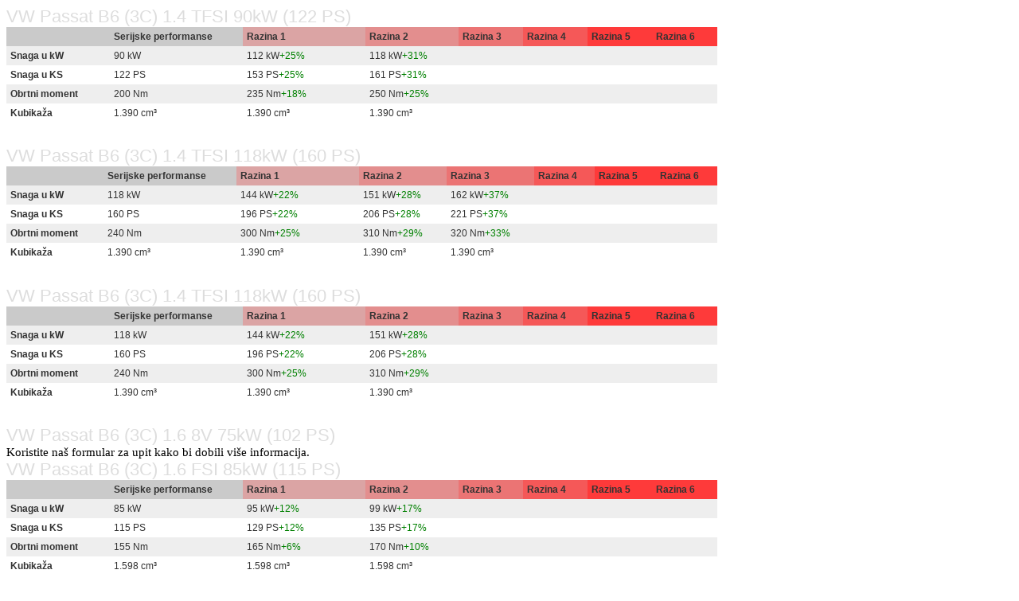

--- FILE ---
content_type: text/html
request_url: http://kukic-tuning.com/vw/passat6.htm
body_size: 427381
content:
<html xmlns:v="urn:schemas-microsoft-com:vml"
xmlns:o="urn:schemas-microsoft-com:office:office"
xmlns:w="urn:schemas-microsoft-com:office:word"
xmlns:m="http://schemas.microsoft.com/office/2004/12/omml"
xmlns="http://www.w3.org/TR/REC-html40">

<head>
<meta http-equiv=Content-Type content="text/html; charset=windows-1250">
<meta name=ProgId content=Word.Document>
<meta name=Generator content="Microsoft Word 12">
<meta name=Originator content="Microsoft Word 12">
<link rel=File-List href="passat6_files/filelist.xml">
<!--[if gte mso 9]><xml>
 <o:DocumentProperties>
  <o:Author>Ivan</o:Author>
  <o:Template>Normal</o:Template>
  <o:LastAuthor>Ivan</o:LastAuthor>
  <o:Revision>1</o:Revision>
  <o:TotalTime>0</o:TotalTime>
  <o:Created>2014-04-22T10:32:00Z</o:Created>
  <o:LastSaved>2014-04-22T10:32:00Z</o:LastSaved>
  <o:Pages>8</o:Pages>
  <o:Words>1126</o:Words>
  <o:Characters>6420</o:Characters>
  <o:Lines>53</o:Lines>
  <o:Paragraphs>15</o:Paragraphs>
  <o:CharactersWithSpaces>7531</o:CharactersWithSpaces>
  <o:Version>12.00</o:Version>
 </o:DocumentProperties>
</xml><![endif]-->
<link rel=themeData href="passat6_files/themedata.thmx">
<link rel=colorSchemeMapping href="passat6_files/colorschememapping.xml">
<!--[if gte mso 9]><xml>
 <w:WordDocument>
  <w:SpellingState>Clean</w:SpellingState>
  <w:TrackMoves>false</w:TrackMoves>
  <w:TrackFormatting/>
  <w:HyphenationZone>21</w:HyphenationZone>
  <w:PunctuationKerning/>
  <w:DrawingGridHorizontalSpacing>5,5 pt</w:DrawingGridHorizontalSpacing>
  <w:DisplayHorizontalDrawingGridEvery>2</w:DisplayHorizontalDrawingGridEvery>
  <w:ValidateAgainstSchemas/>
  <w:SaveIfXMLInvalid>false</w:SaveIfXMLInvalid>
  <w:IgnoreMixedContent>false</w:IgnoreMixedContent>
  <w:AlwaysShowPlaceholderText>false</w:AlwaysShowPlaceholderText>
  <w:DoNotPromoteQF/>
  <w:LidThemeOther>BS-LATN-BA</w:LidThemeOther>
  <w:LidThemeAsian>X-NONE</w:LidThemeAsian>
  <w:LidThemeComplexScript>X-NONE</w:LidThemeComplexScript>
  <w:Compatibility>
   <w:BreakWrappedTables/>
   <w:SnapToGridInCell/>
   <w:WrapTextWithPunct/>
   <w:UseAsianBreakRules/>
   <w:DontGrowAutofit/>
   <w:SplitPgBreakAndParaMark/>
   <w:DontVertAlignCellWithSp/>
   <w:DontBreakConstrainedForcedTables/>
   <w:DontVertAlignInTxbx/>
   <w:Word11KerningPairs/>
   <w:CachedColBalance/>
  </w:Compatibility>
  <w:BrowserLevel>MicrosoftInternetExplorer4</w:BrowserLevel>
  <m:mathPr>
   <m:mathFont m:val="Cambria Math"/>
   <m:brkBin m:val="before"/>
   <m:brkBinSub m:val="--"/>
   <m:smallFrac m:val="off"/>
   <m:dispDef/>
   <m:lMargin m:val="0"/>
   <m:rMargin m:val="0"/>
   <m:defJc m:val="centerGroup"/>
   <m:wrapIndent m:val="1440"/>
   <m:intLim m:val="subSup"/>
   <m:naryLim m:val="undOvr"/>
  </m:mathPr></w:WordDocument>
</xml><![endif]--><!--[if gte mso 9]><xml>
 <w:LatentStyles DefLockedState="false" DefUnhideWhenUsed="true"
  DefSemiHidden="true" DefQFormat="false" DefPriority="99"
  LatentStyleCount="267">
  <w:LsdException Locked="false" Priority="0" SemiHidden="false"
   UnhideWhenUsed="false" QFormat="true" Name="Normal"/>
  <w:LsdException Locked="false" Priority="9" SemiHidden="false"
   UnhideWhenUsed="false" QFormat="true" Name="heading 1"/>
  <w:LsdException Locked="false" Priority="9" QFormat="true" Name="heading 2"/>
  <w:LsdException Locked="false" Priority="9" QFormat="true" Name="heading 3"/>
  <w:LsdException Locked="false" Priority="9" QFormat="true" Name="heading 4"/>
  <w:LsdException Locked="false" Priority="9" QFormat="true" Name="heading 5"/>
  <w:LsdException Locked="false" Priority="9" QFormat="true" Name="heading 6"/>
  <w:LsdException Locked="false" Priority="9" QFormat="true" Name="heading 7"/>
  <w:LsdException Locked="false" Priority="9" QFormat="true" Name="heading 8"/>
  <w:LsdException Locked="false" Priority="9" QFormat="true" Name="heading 9"/>
  <w:LsdException Locked="false" Priority="39" Name="toc 1"/>
  <w:LsdException Locked="false" Priority="39" Name="toc 2"/>
  <w:LsdException Locked="false" Priority="39" Name="toc 3"/>
  <w:LsdException Locked="false" Priority="39" Name="toc 4"/>
  <w:LsdException Locked="false" Priority="39" Name="toc 5"/>
  <w:LsdException Locked="false" Priority="39" Name="toc 6"/>
  <w:LsdException Locked="false" Priority="39" Name="toc 7"/>
  <w:LsdException Locked="false" Priority="39" Name="toc 8"/>
  <w:LsdException Locked="false" Priority="39" Name="toc 9"/>
  <w:LsdException Locked="false" Priority="35" QFormat="true" Name="caption"/>
  <w:LsdException Locked="false" Priority="10" SemiHidden="false"
   UnhideWhenUsed="false" QFormat="true" Name="Title"/>
  <w:LsdException Locked="false" Priority="1" Name="Default Paragraph Font"/>
  <w:LsdException Locked="false" Priority="11" SemiHidden="false"
   UnhideWhenUsed="false" QFormat="true" Name="Subtitle"/>
  <w:LsdException Locked="false" Priority="22" SemiHidden="false"
   UnhideWhenUsed="false" QFormat="true" Name="Strong"/>
  <w:LsdException Locked="false" Priority="20" SemiHidden="false"
   UnhideWhenUsed="false" QFormat="true" Name="Emphasis"/>
  <w:LsdException Locked="false" Priority="59" SemiHidden="false"
   UnhideWhenUsed="false" Name="Table Grid"/>
  <w:LsdException Locked="false" UnhideWhenUsed="false" Name="Placeholder Text"/>
  <w:LsdException Locked="false" Priority="1" SemiHidden="false"
   UnhideWhenUsed="false" QFormat="true" Name="No Spacing"/>
  <w:LsdException Locked="false" Priority="60" SemiHidden="false"
   UnhideWhenUsed="false" Name="Light Shading"/>
  <w:LsdException Locked="false" Priority="61" SemiHidden="false"
   UnhideWhenUsed="false" Name="Light List"/>
  <w:LsdException Locked="false" Priority="62" SemiHidden="false"
   UnhideWhenUsed="false" Name="Light Grid"/>
  <w:LsdException Locked="false" Priority="63" SemiHidden="false"
   UnhideWhenUsed="false" Name="Medium Shading 1"/>
  <w:LsdException Locked="false" Priority="64" SemiHidden="false"
   UnhideWhenUsed="false" Name="Medium Shading 2"/>
  <w:LsdException Locked="false" Priority="65" SemiHidden="false"
   UnhideWhenUsed="false" Name="Medium List 1"/>
  <w:LsdException Locked="false" Priority="66" SemiHidden="false"
   UnhideWhenUsed="false" Name="Medium List 2"/>
  <w:LsdException Locked="false" Priority="67" SemiHidden="false"
   UnhideWhenUsed="false" Name="Medium Grid 1"/>
  <w:LsdException Locked="false" Priority="68" SemiHidden="false"
   UnhideWhenUsed="false" Name="Medium Grid 2"/>
  <w:LsdException Locked="false" Priority="69" SemiHidden="false"
   UnhideWhenUsed="false" Name="Medium Grid 3"/>
  <w:LsdException Locked="false" Priority="70" SemiHidden="false"
   UnhideWhenUsed="false" Name="Dark List"/>
  <w:LsdException Locked="false" Priority="71" SemiHidden="false"
   UnhideWhenUsed="false" Name="Colorful Shading"/>
  <w:LsdException Locked="false" Priority="72" SemiHidden="false"
   UnhideWhenUsed="false" Name="Colorful List"/>
  <w:LsdException Locked="false" Priority="73" SemiHidden="false"
   UnhideWhenUsed="false" Name="Colorful Grid"/>
  <w:LsdException Locked="false" Priority="60" SemiHidden="false"
   UnhideWhenUsed="false" Name="Light Shading Accent 1"/>
  <w:LsdException Locked="false" Priority="61" SemiHidden="false"
   UnhideWhenUsed="false" Name="Light List Accent 1"/>
  <w:LsdException Locked="false" Priority="62" SemiHidden="false"
   UnhideWhenUsed="false" Name="Light Grid Accent 1"/>
  <w:LsdException Locked="false" Priority="63" SemiHidden="false"
   UnhideWhenUsed="false" Name="Medium Shading 1 Accent 1"/>
  <w:LsdException Locked="false" Priority="64" SemiHidden="false"
   UnhideWhenUsed="false" Name="Medium Shading 2 Accent 1"/>
  <w:LsdException Locked="false" Priority="65" SemiHidden="false"
   UnhideWhenUsed="false" Name="Medium List 1 Accent 1"/>
  <w:LsdException Locked="false" UnhideWhenUsed="false" Name="Revision"/>
  <w:LsdException Locked="false" Priority="34" SemiHidden="false"
   UnhideWhenUsed="false" QFormat="true" Name="List Paragraph"/>
  <w:LsdException Locked="false" Priority="29" SemiHidden="false"
   UnhideWhenUsed="false" QFormat="true" Name="Quote"/>
  <w:LsdException Locked="false" Priority="30" SemiHidden="false"
   UnhideWhenUsed="false" QFormat="true" Name="Intense Quote"/>
  <w:LsdException Locked="false" Priority="66" SemiHidden="false"
   UnhideWhenUsed="false" Name="Medium List 2 Accent 1"/>
  <w:LsdException Locked="false" Priority="67" SemiHidden="false"
   UnhideWhenUsed="false" Name="Medium Grid 1 Accent 1"/>
  <w:LsdException Locked="false" Priority="68" SemiHidden="false"
   UnhideWhenUsed="false" Name="Medium Grid 2 Accent 1"/>
  <w:LsdException Locked="false" Priority="69" SemiHidden="false"
   UnhideWhenUsed="false" Name="Medium Grid 3 Accent 1"/>
  <w:LsdException Locked="false" Priority="70" SemiHidden="false"
   UnhideWhenUsed="false" Name="Dark List Accent 1"/>
  <w:LsdException Locked="false" Priority="71" SemiHidden="false"
   UnhideWhenUsed="false" Name="Colorful Shading Accent 1"/>
  <w:LsdException Locked="false" Priority="72" SemiHidden="false"
   UnhideWhenUsed="false" Name="Colorful List Accent 1"/>
  <w:LsdException Locked="false" Priority="73" SemiHidden="false"
   UnhideWhenUsed="false" Name="Colorful Grid Accent 1"/>
  <w:LsdException Locked="false" Priority="60" SemiHidden="false"
   UnhideWhenUsed="false" Name="Light Shading Accent 2"/>
  <w:LsdException Locked="false" Priority="61" SemiHidden="false"
   UnhideWhenUsed="false" Name="Light List Accent 2"/>
  <w:LsdException Locked="false" Priority="62" SemiHidden="false"
   UnhideWhenUsed="false" Name="Light Grid Accent 2"/>
  <w:LsdException Locked="false" Priority="63" SemiHidden="false"
   UnhideWhenUsed="false" Name="Medium Shading 1 Accent 2"/>
  <w:LsdException Locked="false" Priority="64" SemiHidden="false"
   UnhideWhenUsed="false" Name="Medium Shading 2 Accent 2"/>
  <w:LsdException Locked="false" Priority="65" SemiHidden="false"
   UnhideWhenUsed="false" Name="Medium List 1 Accent 2"/>
  <w:LsdException Locked="false" Priority="66" SemiHidden="false"
   UnhideWhenUsed="false" Name="Medium List 2 Accent 2"/>
  <w:LsdException Locked="false" Priority="67" SemiHidden="false"
   UnhideWhenUsed="false" Name="Medium Grid 1 Accent 2"/>
  <w:LsdException Locked="false" Priority="68" SemiHidden="false"
   UnhideWhenUsed="false" Name="Medium Grid 2 Accent 2"/>
  <w:LsdException Locked="false" Priority="69" SemiHidden="false"
   UnhideWhenUsed="false" Name="Medium Grid 3 Accent 2"/>
  <w:LsdException Locked="false" Priority="70" SemiHidden="false"
   UnhideWhenUsed="false" Name="Dark List Accent 2"/>
  <w:LsdException Locked="false" Priority="71" SemiHidden="false"
   UnhideWhenUsed="false" Name="Colorful Shading Accent 2"/>
  <w:LsdException Locked="false" Priority="72" SemiHidden="false"
   UnhideWhenUsed="false" Name="Colorful List Accent 2"/>
  <w:LsdException Locked="false" Priority="73" SemiHidden="false"
   UnhideWhenUsed="false" Name="Colorful Grid Accent 2"/>
  <w:LsdException Locked="false" Priority="60" SemiHidden="false"
   UnhideWhenUsed="false" Name="Light Shading Accent 3"/>
  <w:LsdException Locked="false" Priority="61" SemiHidden="false"
   UnhideWhenUsed="false" Name="Light List Accent 3"/>
  <w:LsdException Locked="false" Priority="62" SemiHidden="false"
   UnhideWhenUsed="false" Name="Light Grid Accent 3"/>
  <w:LsdException Locked="false" Priority="63" SemiHidden="false"
   UnhideWhenUsed="false" Name="Medium Shading 1 Accent 3"/>
  <w:LsdException Locked="false" Priority="64" SemiHidden="false"
   UnhideWhenUsed="false" Name="Medium Shading 2 Accent 3"/>
  <w:LsdException Locked="false" Priority="65" SemiHidden="false"
   UnhideWhenUsed="false" Name="Medium List 1 Accent 3"/>
  <w:LsdException Locked="false" Priority="66" SemiHidden="false"
   UnhideWhenUsed="false" Name="Medium List 2 Accent 3"/>
  <w:LsdException Locked="false" Priority="67" SemiHidden="false"
   UnhideWhenUsed="false" Name="Medium Grid 1 Accent 3"/>
  <w:LsdException Locked="false" Priority="68" SemiHidden="false"
   UnhideWhenUsed="false" Name="Medium Grid 2 Accent 3"/>
  <w:LsdException Locked="false" Priority="69" SemiHidden="false"
   UnhideWhenUsed="false" Name="Medium Grid 3 Accent 3"/>
  <w:LsdException Locked="false" Priority="70" SemiHidden="false"
   UnhideWhenUsed="false" Name="Dark List Accent 3"/>
  <w:LsdException Locked="false" Priority="71" SemiHidden="false"
   UnhideWhenUsed="false" Name="Colorful Shading Accent 3"/>
  <w:LsdException Locked="false" Priority="72" SemiHidden="false"
   UnhideWhenUsed="false" Name="Colorful List Accent 3"/>
  <w:LsdException Locked="false" Priority="73" SemiHidden="false"
   UnhideWhenUsed="false" Name="Colorful Grid Accent 3"/>
  <w:LsdException Locked="false" Priority="60" SemiHidden="false"
   UnhideWhenUsed="false" Name="Light Shading Accent 4"/>
  <w:LsdException Locked="false" Priority="61" SemiHidden="false"
   UnhideWhenUsed="false" Name="Light List Accent 4"/>
  <w:LsdException Locked="false" Priority="62" SemiHidden="false"
   UnhideWhenUsed="false" Name="Light Grid Accent 4"/>
  <w:LsdException Locked="false" Priority="63" SemiHidden="false"
   UnhideWhenUsed="false" Name="Medium Shading 1 Accent 4"/>
  <w:LsdException Locked="false" Priority="64" SemiHidden="false"
   UnhideWhenUsed="false" Name="Medium Shading 2 Accent 4"/>
  <w:LsdException Locked="false" Priority="65" SemiHidden="false"
   UnhideWhenUsed="false" Name="Medium List 1 Accent 4"/>
  <w:LsdException Locked="false" Priority="66" SemiHidden="false"
   UnhideWhenUsed="false" Name="Medium List 2 Accent 4"/>
  <w:LsdException Locked="false" Priority="67" SemiHidden="false"
   UnhideWhenUsed="false" Name="Medium Grid 1 Accent 4"/>
  <w:LsdException Locked="false" Priority="68" SemiHidden="false"
   UnhideWhenUsed="false" Name="Medium Grid 2 Accent 4"/>
  <w:LsdException Locked="false" Priority="69" SemiHidden="false"
   UnhideWhenUsed="false" Name="Medium Grid 3 Accent 4"/>
  <w:LsdException Locked="false" Priority="70" SemiHidden="false"
   UnhideWhenUsed="false" Name="Dark List Accent 4"/>
  <w:LsdException Locked="false" Priority="71" SemiHidden="false"
   UnhideWhenUsed="false" Name="Colorful Shading Accent 4"/>
  <w:LsdException Locked="false" Priority="72" SemiHidden="false"
   UnhideWhenUsed="false" Name="Colorful List Accent 4"/>
  <w:LsdException Locked="false" Priority="73" SemiHidden="false"
   UnhideWhenUsed="false" Name="Colorful Grid Accent 4"/>
  <w:LsdException Locked="false" Priority="60" SemiHidden="false"
   UnhideWhenUsed="false" Name="Light Shading Accent 5"/>
  <w:LsdException Locked="false" Priority="61" SemiHidden="false"
   UnhideWhenUsed="false" Name="Light List Accent 5"/>
  <w:LsdException Locked="false" Priority="62" SemiHidden="false"
   UnhideWhenUsed="false" Name="Light Grid Accent 5"/>
  <w:LsdException Locked="false" Priority="63" SemiHidden="false"
   UnhideWhenUsed="false" Name="Medium Shading 1 Accent 5"/>
  <w:LsdException Locked="false" Priority="64" SemiHidden="false"
   UnhideWhenUsed="false" Name="Medium Shading 2 Accent 5"/>
  <w:LsdException Locked="false" Priority="65" SemiHidden="false"
   UnhideWhenUsed="false" Name="Medium List 1 Accent 5"/>
  <w:LsdException Locked="false" Priority="66" SemiHidden="false"
   UnhideWhenUsed="false" Name="Medium List 2 Accent 5"/>
  <w:LsdException Locked="false" Priority="67" SemiHidden="false"
   UnhideWhenUsed="false" Name="Medium Grid 1 Accent 5"/>
  <w:LsdException Locked="false" Priority="68" SemiHidden="false"
   UnhideWhenUsed="false" Name="Medium Grid 2 Accent 5"/>
  <w:LsdException Locked="false" Priority="69" SemiHidden="false"
   UnhideWhenUsed="false" Name="Medium Grid 3 Accent 5"/>
  <w:LsdException Locked="false" Priority="70" SemiHidden="false"
   UnhideWhenUsed="false" Name="Dark List Accent 5"/>
  <w:LsdException Locked="false" Priority="71" SemiHidden="false"
   UnhideWhenUsed="false" Name="Colorful Shading Accent 5"/>
  <w:LsdException Locked="false" Priority="72" SemiHidden="false"
   UnhideWhenUsed="false" Name="Colorful List Accent 5"/>
  <w:LsdException Locked="false" Priority="73" SemiHidden="false"
   UnhideWhenUsed="false" Name="Colorful Grid Accent 5"/>
  <w:LsdException Locked="false" Priority="60" SemiHidden="false"
   UnhideWhenUsed="false" Name="Light Shading Accent 6"/>
  <w:LsdException Locked="false" Priority="61" SemiHidden="false"
   UnhideWhenUsed="false" Name="Light List Accent 6"/>
  <w:LsdException Locked="false" Priority="62" SemiHidden="false"
   UnhideWhenUsed="false" Name="Light Grid Accent 6"/>
  <w:LsdException Locked="false" Priority="63" SemiHidden="false"
   UnhideWhenUsed="false" Name="Medium Shading 1 Accent 6"/>
  <w:LsdException Locked="false" Priority="64" SemiHidden="false"
   UnhideWhenUsed="false" Name="Medium Shading 2 Accent 6"/>
  <w:LsdException Locked="false" Priority="65" SemiHidden="false"
   UnhideWhenUsed="false" Name="Medium List 1 Accent 6"/>
  <w:LsdException Locked="false" Priority="66" SemiHidden="false"
   UnhideWhenUsed="false" Name="Medium List 2 Accent 6"/>
  <w:LsdException Locked="false" Priority="67" SemiHidden="false"
   UnhideWhenUsed="false" Name="Medium Grid 1 Accent 6"/>
  <w:LsdException Locked="false" Priority="68" SemiHidden="false"
   UnhideWhenUsed="false" Name="Medium Grid 2 Accent 6"/>
  <w:LsdException Locked="false" Priority="69" SemiHidden="false"
   UnhideWhenUsed="false" Name="Medium Grid 3 Accent 6"/>
  <w:LsdException Locked="false" Priority="70" SemiHidden="false"
   UnhideWhenUsed="false" Name="Dark List Accent 6"/>
  <w:LsdException Locked="false" Priority="71" SemiHidden="false"
   UnhideWhenUsed="false" Name="Colorful Shading Accent 6"/>
  <w:LsdException Locked="false" Priority="72" SemiHidden="false"
   UnhideWhenUsed="false" Name="Colorful List Accent 6"/>
  <w:LsdException Locked="false" Priority="73" SemiHidden="false"
   UnhideWhenUsed="false" Name="Colorful Grid Accent 6"/>
  <w:LsdException Locked="false" Priority="19" SemiHidden="false"
   UnhideWhenUsed="false" QFormat="true" Name="Subtle Emphasis"/>
  <w:LsdException Locked="false" Priority="21" SemiHidden="false"
   UnhideWhenUsed="false" QFormat="true" Name="Intense Emphasis"/>
  <w:LsdException Locked="false" Priority="31" SemiHidden="false"
   UnhideWhenUsed="false" QFormat="true" Name="Subtle Reference"/>
  <w:LsdException Locked="false" Priority="32" SemiHidden="false"
   UnhideWhenUsed="false" QFormat="true" Name="Intense Reference"/>
  <w:LsdException Locked="false" Priority="33" SemiHidden="false"
   UnhideWhenUsed="false" QFormat="true" Name="Book Title"/>
  <w:LsdException Locked="false" Priority="37" Name="Bibliography"/>
  <w:LsdException Locked="false" Priority="39" QFormat="true" Name="TOC Heading"/>
 </w:LatentStyles>
</xml><![endif]-->
<style>
<!--
 /* Font Definitions */
 @font-face
	{font-family:Helvetica;
	panose-1:2 11 6 4 2 2 2 3 2 4;
	mso-font-charset:238;
	mso-generic-font-family:swiss;
	mso-font-pitch:variable;
	mso-font-signature:536881799 0 0 0 511 0;}
@font-face
	{font-family:"Cambria Math";
	panose-1:2 4 5 3 5 4 6 3 2 4;
	mso-font-charset:1;
	mso-generic-font-family:roman;
	mso-font-format:other;
	mso-font-pitch:variable;
	mso-font-signature:0 0 0 0 0 0;}
@font-face
	{font-family:Calibri;
	panose-1:2 15 5 2 2 2 4 3 2 4;
	mso-font-charset:238;
	mso-generic-font-family:swiss;
	mso-font-pitch:variable;
	mso-font-signature:-520092929 1073786111 9 0 415 0;}
@font-face
	{font-family:Tahoma;
	panose-1:2 11 6 4 3 5 4 4 2 4;
	mso-font-charset:238;
	mso-generic-font-family:swiss;
	mso-font-pitch:variable;
	mso-font-signature:-520081665 -1073717157 41 0 66047 0;}
 /* Style Definitions */
 p.MsoNormal, li.MsoNormal, div.MsoNormal
	{mso-style-unhide:no;
	mso-style-qformat:yes;
	mso-style-parent:"";
	margin-top:0cm;
	margin-right:0cm;
	margin-bottom:10.0pt;
	margin-left:0cm;
	line-height:115%;
	mso-pagination:widow-orphan;
	font-size:11.0pt;
	font-family:"Calibri","sans-serif";
	mso-ascii-font-family:Calibri;
	mso-ascii-theme-font:minor-latin;
	mso-fareast-font-family:Calibri;
	mso-fareast-theme-font:minor-latin;
	mso-hansi-font-family:Calibri;
	mso-hansi-theme-font:minor-latin;
	mso-bidi-font-family:"Times New Roman";
	mso-bidi-theme-font:minor-bidi;
	mso-fareast-language:EN-US;}
h2
	{mso-style-priority:9;
	mso-style-unhide:no;
	mso-style-qformat:yes;
	mso-style-link:"Heading 2 Char";
	mso-margin-top-alt:auto;
	margin-right:0cm;
	mso-margin-bottom-alt:auto;
	margin-left:0cm;
	mso-pagination:widow-orphan;
	mso-outline-level:2;
	font-size:18.0pt;
	font-family:"Times New Roman","serif";
	mso-fareast-font-family:"Times New Roman";}
p.MsoAcetate, li.MsoAcetate, div.MsoAcetate
	{mso-style-noshow:yes;
	mso-style-priority:99;
	mso-style-link:"Balloon Text Char";
	margin:0cm;
	margin-bottom:.0001pt;
	mso-pagination:widow-orphan;
	font-size:8.0pt;
	font-family:"Tahoma","sans-serif";
	mso-fareast-font-family:Calibri;
	mso-fareast-theme-font:minor-latin;
	mso-fareast-language:EN-US;}
span.Heading2Char
	{mso-style-name:"Heading 2 Char";
	mso-style-priority:9;
	mso-style-unhide:no;
	mso-style-locked:yes;
	mso-style-link:"Heading 2";
	mso-ansi-font-size:18.0pt;
	mso-bidi-font-size:18.0pt;
	font-family:"Times New Roman","serif";
	mso-ascii-font-family:"Times New Roman";
	mso-fareast-font-family:"Times New Roman";
	mso-hansi-font-family:"Times New Roman";
	mso-bidi-font-family:"Times New Roman";
	mso-fareast-language:BS-LATN-BA;
	font-weight:bold;}
span.notranslate
	{mso-style-name:notranslate;
	mso-style-unhide:no;}
span.BalloonTextChar
	{mso-style-name:"Balloon Text Char";
	mso-style-noshow:yes;
	mso-style-priority:99;
	mso-style-unhide:no;
	mso-style-locked:yes;
	mso-style-link:"Balloon Text";
	mso-ansi-font-size:8.0pt;
	mso-bidi-font-size:8.0pt;
	font-family:"Tahoma","sans-serif";
	mso-ascii-font-family:Tahoma;
	mso-hansi-font-family:Tahoma;
	mso-bidi-font-family:Tahoma;}
.MsoChpDefault
	{mso-style-type:export-only;
	mso-default-props:yes;
	mso-ascii-font-family:Calibri;
	mso-ascii-theme-font:minor-latin;
	mso-fareast-font-family:Calibri;
	mso-fareast-theme-font:minor-latin;
	mso-hansi-font-family:Calibri;
	mso-hansi-theme-font:minor-latin;
	mso-bidi-font-family:"Times New Roman";
	mso-bidi-theme-font:minor-bidi;
	mso-fareast-language:EN-US;}
.MsoPapDefault
	{mso-style-type:export-only;
	margin-bottom:10.0pt;
	line-height:115%;}
@page Section1
	{size:841.9pt 595.3pt;
	mso-page-orientation:landscape;
	margin:70.85pt 70.85pt 70.85pt 70.85pt;
	mso-header-margin:35.4pt;
	mso-footer-margin:35.4pt;
	mso-paper-source:0;}
div.Section1
	{page:Section1;}
-->
</style>
<!--[if gte mso 10]>
<style>
 /* Style Definitions */
 table.MsoNormalTable
	{mso-style-name:"Table Normal";
	mso-tstyle-rowband-size:0;
	mso-tstyle-colband-size:0;
	mso-style-noshow:yes;
	mso-style-priority:99;
	mso-style-qformat:yes;
	mso-style-parent:"";
	mso-padding-alt:0cm 5.4pt 0cm 5.4pt;
	mso-para-margin-top:0cm;
	mso-para-margin-right:0cm;
	mso-para-margin-bottom:10.0pt;
	mso-para-margin-left:0cm;
	line-height:115%;
	mso-pagination:widow-orphan;
	font-size:11.0pt;
	font-family:"Calibri","sans-serif";
	mso-ascii-font-family:Calibri;
	mso-ascii-theme-font:minor-latin;
	mso-hansi-font-family:Calibri;
	mso-hansi-theme-font:minor-latin;
	mso-bidi-font-family:"Times New Roman";
	mso-bidi-theme-font:minor-bidi;
	mso-fareast-language:EN-US;}
</style>
<![endif]--><!--[if gte mso 9]><xml>
 <o:shapedefaults v:ext="edit" spidmax="2050"/>
</xml><![endif]--><!--[if gte mso 9]><xml>
 <o:shapelayout v:ext="edit">
  <o:idmap v:ext="edit" data="1"/>
 </o:shapelayout></xml><![endif]-->
</head>

<body lang=BS-LATN-BA style='tab-interval:35.4pt'>

<div class=Section1>

<p class=MsoNormal style='margin-bottom:0cm;margin-bottom:.0001pt;line-height:
normal;mso-outline-level:2'><span style='font-size:16.5pt;font-family:"Arial","sans-serif";
mso-fareast-font-family:"Times New Roman";color:#DDDDDD;mso-fareast-language:
BS-LATN-BA'>VW Passat B6 (3C) 1.4 TFSI 90kW (122 PS)<o:p></o:p></span></p>

<table class=MsoNormalTable border=0 cellspacing=0 cellpadding=0 width=893
 style='width:670.05pt;mso-cellspacing:0cm;mso-yfti-tbllook:1184;mso-padding-alt:
 3.75pt 3.75pt 3.75pt 3.75pt'>
 <tr style='mso-yfti-irow:0;mso-yfti-firstrow:yes;height:12.3pt'>
  <td valign=top style='background:#CACACA;padding:3.75pt 3.75pt 3.75pt 3.75pt;
  height:12.3pt'>
  <p class=MsoNormal style='margin-bottom:0cm;margin-bottom:.0001pt;line-height:
  normal'><b><span style='font-size:9.0pt;mso-bidi-font-size:11.0pt;font-family:
  "Helvetica","sans-serif";mso-fareast-font-family:"Times New Roman";
  color:#333333;mso-fareast-language:BS-LATN-BA'><o:p>&nbsp;</o:p></span></b></p>
  </td>
  <td width=158 style='width:118.4pt;background:#CACACA;padding:3.75pt 3.75pt 3.75pt 3.75pt;
  height:12.3pt'>
  <p class=MsoNormal style='margin-bottom:0cm;margin-bottom:.0001pt;line-height:
  normal'><b><span style='font-size:9.0pt;mso-bidi-font-size:11.0pt;font-family:
  "Helvetica","sans-serif";mso-fareast-font-family:"Times New Roman";
  color:#333333;mso-fareast-language:BS-LATN-BA'>Serijske performanse</span></b><span
  style='font-size:9.0pt;font-family:"Helvetica","sans-serif";mso-fareast-font-family:
  "Times New Roman";color:#333333;mso-fareast-language:BS-LATN-BA'><o:p></o:p></span></p>
  </td>
  <td width=144 style='width:108.05pt;background:#DBA4A4;padding:3.75pt 3.75pt 3.75pt 3.75pt;
  height:12.3pt'>
  <p class=MsoNormal style='margin-bottom:0cm;margin-bottom:.0001pt;line-height:
  normal'><b><span style='font-size:9.0pt;mso-bidi-font-size:11.0pt;font-family:
  "Helvetica","sans-serif";mso-fareast-font-family:"Times New Roman";
  color:#333333;mso-fareast-language:BS-LATN-BA'>Razina 1</span></b><span
  style='font-size:9.0pt;font-family:"Helvetica","sans-serif";mso-fareast-font-family:
  "Times New Roman";color:#333333;mso-fareast-language:BS-LATN-BA'><o:p></o:p></span></p>
  </td>
  <td style='background:#E38E8E;padding:3.75pt 3.75pt 3.75pt 3.75pt;height:
  12.3pt'>
  <p class=MsoNormal style='margin-bottom:0cm;margin-bottom:.0001pt;line-height:
  normal'><b><span style='font-size:9.0pt;mso-bidi-font-size:11.0pt;font-family:
  "Helvetica","sans-serif";mso-fareast-font-family:"Times New Roman";
  color:#333333;mso-fareast-language:BS-LATN-BA'>Razina 2</span></b><span
  style='font-size:9.0pt;font-family:"Helvetica","sans-serif";mso-fareast-font-family:
  "Times New Roman";color:#333333;mso-fareast-language:BS-LATN-BA'><o:p></o:p></span></p>
  </td>
  <td style='background:#EB7474;padding:3.75pt 3.75pt 3.75pt 3.75pt;height:
  12.3pt'>
  <p class=MsoNormal style='margin-bottom:0cm;margin-bottom:.0001pt;line-height:
  normal'><b><span style='font-size:9.0pt;mso-bidi-font-size:11.0pt;font-family:
  "Helvetica","sans-serif";mso-fareast-font-family:"Times New Roman";
  color:#333333;mso-fareast-language:BS-LATN-BA'>Razina 3</span></b><span
  style='font-size:9.0pt;font-family:"Helvetica","sans-serif";mso-fareast-font-family:
  "Times New Roman";color:#333333;mso-fareast-language:BS-LATN-BA'><o:p></o:p></span></p>
  </td>
  <td style='background:#F55858;padding:3.75pt 3.75pt 3.75pt 3.75pt;height:
  12.3pt'>
  <p class=MsoNormal style='margin-bottom:0cm;margin-bottom:.0001pt;line-height:
  normal'><b><span style='font-size:9.0pt;mso-bidi-font-size:11.0pt;font-family:
  "Helvetica","sans-serif";mso-fareast-font-family:"Times New Roman";
  color:#333333;mso-fareast-language:BS-LATN-BA'>Razina 4</span></b><span
  style='font-size:9.0pt;font-family:"Helvetica","sans-serif";mso-fareast-font-family:
  "Times New Roman";color:#333333;mso-fareast-language:BS-LATN-BA'><o:p></o:p></span></p>
  </td>
  <td style='background:#FE3A3A;padding:3.75pt 3.75pt 3.75pt 3.75pt;height:
  12.3pt'>
  <p class=MsoNormal style='margin-bottom:0cm;margin-bottom:.0001pt;line-height:
  normal'><b><span style='font-size:9.0pt;mso-bidi-font-size:11.0pt;font-family:
  "Helvetica","sans-serif";mso-fareast-font-family:"Times New Roman";
  color:#333333;mso-fareast-language:BS-LATN-BA'>Razina 5</span></b><span
  style='font-size:9.0pt;font-family:"Helvetica","sans-serif";mso-fareast-font-family:
  "Times New Roman";color:#333333;mso-fareast-language:BS-LATN-BA'><o:p></o:p></span></p>
  </td>
  <td valign=top style='background:#FE3A3A;padding:3.75pt 3.75pt 3.75pt 3.75pt;
  height:12.3pt'>
  <p class=MsoNormal style='margin-bottom:0cm;margin-bottom:.0001pt;line-height:
  normal'><b><span style='font-size:9.0pt;mso-bidi-font-size:11.0pt;font-family:
  "Helvetica","sans-serif";mso-fareast-font-family:"Times New Roman";
  color:#333333;mso-fareast-language:BS-LATN-BA'>Razina 6<o:p></o:p></span></b></p>
  </td>
 </tr>
 <tr style='mso-yfti-irow:1;height:11.5pt'>
  <td valign=top style='background:#EEEEEE;padding:3.75pt 3.75pt 3.75pt 3.75pt;
  height:11.5pt'>
  <p class=MsoNormal style='margin-bottom:0cm;margin-bottom:.0001pt;line-height:
  normal'><b style='mso-bidi-font-weight:normal'><span style='font-size:9.0pt;
  mso-bidi-font-size:11.0pt;font-family:"Helvetica","sans-serif";mso-fareast-font-family:
  "Times New Roman";color:#333333;mso-fareast-language:BS-LATN-BA'>Snaga u kW<o:p></o:p></span></b></p>
  </td>
  <td width=158 style='width:118.4pt;background:#EEEEEE;padding:3.75pt 3.75pt 3.75pt 3.75pt;
  height:11.5pt'>
  <p class=MsoNormal style='margin-bottom:0cm;margin-bottom:.0001pt;line-height:
  normal'><span style='font-size:9.0pt;font-family:"Helvetica","sans-serif";
  mso-fareast-font-family:"Times New Roman";color:#333333;mso-fareast-language:
  BS-LATN-BA'>90 kW<o:p></o:p></span></p>
  </td>
  <td width=144 style='width:108.05pt;background:#EEEEEE;padding:3.75pt 3.75pt 3.75pt 3.75pt;
  height:11.5pt'>
  <p class=MsoNormal style='margin-bottom:0cm;margin-bottom:.0001pt;line-height:
  normal'><span style='font-size:9.0pt;font-family:"Helvetica","sans-serif";
  mso-fareast-font-family:"Times New Roman";color:#333333;mso-fareast-language:
  BS-LATN-BA'>112 kW</span><span style='font-size:9.0pt;font-family:"Helvetica","sans-serif";
  mso-fareast-font-family:"Times New Roman";color:green;mso-fareast-language:
  BS-LATN-BA'>+25%</span><span style='font-size:9.0pt;font-family:"Helvetica","sans-serif";
  mso-fareast-font-family:"Times New Roman";color:#333333;mso-fareast-language:
  BS-LATN-BA'><o:p></o:p></span></p>
  </td>
  <td style='background:#EEEEEE;padding:3.75pt 3.75pt 3.75pt 3.75pt;height:
  11.5pt'>
  <p class=MsoNormal style='margin-bottom:0cm;margin-bottom:.0001pt;line-height:
  normal'><span style='font-size:9.0pt;font-family:"Helvetica","sans-serif";
  mso-fareast-font-family:"Times New Roman";color:#333333;mso-fareast-language:
  BS-LATN-BA'>118 kW</span><span style='font-size:9.0pt;font-family:"Helvetica","sans-serif";
  mso-fareast-font-family:"Times New Roman";color:green;mso-fareast-language:
  BS-LATN-BA'>+31%</span><span style='font-size:9.0pt;font-family:"Helvetica","sans-serif";
  mso-fareast-font-family:"Times New Roman";color:#333333;mso-fareast-language:
  BS-LATN-BA'><o:p></o:p></span></p>
  </td>
  <td style='background:#EEEEEE;padding:3.75pt 3.75pt 3.75pt 3.75pt;height:
  11.5pt'></td>
  <td style='background:#EEEEEE;padding:3.75pt 3.75pt 3.75pt 3.75pt;height:
  11.5pt'></td>
  <td style='background:#EEEEEE;padding:3.75pt 3.75pt 3.75pt 3.75pt;height:
  11.5pt'></td>
  <td style='background:#EEEEEE;padding:3.75pt 3.75pt 3.75pt 3.75pt;height:
  11.5pt'>
  <p class=MsoNormal style='margin-bottom:0cm;margin-bottom:.0001pt;line-height:
  normal'><span style='font-size:9.0pt;font-family:"Helvetica","sans-serif";
  mso-fareast-font-family:"Times New Roman";color:#333333;mso-fareast-language:
  BS-LATN-BA'><o:p>&nbsp;</o:p></span></p>
  </td>
 </tr>
 <tr style='mso-yfti-irow:2;height:11.5pt'>
  <td valign=top style='padding:3.75pt 3.75pt 3.75pt 3.75pt;height:11.5pt'>
  <p class=MsoNormal style='margin-bottom:0cm;margin-bottom:.0001pt;line-height:
  normal'><b style='mso-bidi-font-weight:normal'><span style='font-size:9.0pt;
  mso-bidi-font-size:11.0pt;font-family:"Helvetica","sans-serif";mso-fareast-font-family:
  "Times New Roman";color:#333333;mso-fareast-language:BS-LATN-BA'>Snaga u KS<o:p></o:p></span></b></p>
  </td>
  <td width=158 style='width:118.4pt;padding:3.75pt 3.75pt 3.75pt 3.75pt;
  height:11.5pt'>
  <p class=MsoNormal style='margin-bottom:0cm;margin-bottom:.0001pt;line-height:
  normal'><span style='font-size:9.0pt;font-family:"Helvetica","sans-serif";
  mso-fareast-font-family:"Times New Roman";color:#333333;mso-fareast-language:
  BS-LATN-BA'>122 PS<o:p></o:p></span></p>
  </td>
  <td width=144 style='width:108.05pt;padding:3.75pt 3.75pt 3.75pt 3.75pt;
  height:11.5pt'>
  <p class=MsoNormal style='margin-bottom:0cm;margin-bottom:.0001pt;line-height:
  normal'><span style='font-size:9.0pt;font-family:"Helvetica","sans-serif";
  mso-fareast-font-family:"Times New Roman";color:#333333;mso-fareast-language:
  BS-LATN-BA'>153 PS</span><span style='font-size:9.0pt;font-family:"Helvetica","sans-serif";
  mso-fareast-font-family:"Times New Roman";color:green;mso-fareast-language:
  BS-LATN-BA'>+25%</span><span style='font-size:9.0pt;font-family:"Helvetica","sans-serif";
  mso-fareast-font-family:"Times New Roman";color:#333333;mso-fareast-language:
  BS-LATN-BA'><o:p></o:p></span></p>
  </td>
  <td style='padding:3.75pt 3.75pt 3.75pt 3.75pt;height:11.5pt'>
  <p class=MsoNormal style='margin-bottom:0cm;margin-bottom:.0001pt;line-height:
  normal'><span style='font-size:9.0pt;font-family:"Helvetica","sans-serif";
  mso-fareast-font-family:"Times New Roman";color:#333333;mso-fareast-language:
  BS-LATN-BA'>161 PS</span><span style='font-size:9.0pt;font-family:"Helvetica","sans-serif";
  mso-fareast-font-family:"Times New Roman";color:green;mso-fareast-language:
  BS-LATN-BA'>+31%</span><span style='font-size:9.0pt;font-family:"Helvetica","sans-serif";
  mso-fareast-font-family:"Times New Roman";color:#333333;mso-fareast-language:
  BS-LATN-BA'><o:p></o:p></span></p>
  </td>
  <td style='padding:3.75pt 3.75pt 3.75pt 3.75pt;height:11.5pt'></td>
  <td style='padding:3.75pt 3.75pt 3.75pt 3.75pt;height:11.5pt'></td>
  <td style='padding:3.75pt 3.75pt 3.75pt 3.75pt;height:11.5pt'></td>
  <td style='padding:3.75pt 3.75pt 3.75pt 3.75pt;height:11.5pt'>
  <p class=MsoNormal style='margin-bottom:0cm;margin-bottom:.0001pt;line-height:
  normal'><span style='font-size:9.0pt;font-family:"Helvetica","sans-serif";
  mso-fareast-font-family:"Times New Roman";color:#333333;mso-fareast-language:
  BS-LATN-BA'><o:p>&nbsp;</o:p></span></p>
  </td>
 </tr>
 <tr style='mso-yfti-irow:3;height:11.5pt'>
  <td style='background:#EEEEEE;padding:3.75pt 3.75pt 3.75pt 3.75pt;height:
  11.5pt'>
  <p class=MsoNormal style='margin-bottom:0cm;margin-bottom:.0001pt;line-height:
  normal'><b style='mso-bidi-font-weight:normal'><span style='font-size:9.0pt;
  mso-bidi-font-size:11.0pt;font-family:"Helvetica","sans-serif";mso-fareast-font-family:
  "Times New Roman";color:#333333;mso-fareast-language:BS-LATN-BA'>Obrtni
  moment</span></b><b style='mso-bidi-font-weight:normal'><span
  style='font-size:9.0pt;font-family:"Helvetica","sans-serif";mso-fareast-font-family:
  "Times New Roman";color:#333333;mso-fareast-language:BS-LATN-BA'><o:p></o:p></span></b></p>
  </td>
  <td width=158 style='width:118.4pt;background:#EEEEEE;padding:3.75pt 3.75pt 3.75pt 3.75pt;
  height:11.5pt'>
  <p class=MsoNormal style='margin-bottom:0cm;margin-bottom:.0001pt;line-height:
  normal'><span style='font-size:9.0pt;font-family:"Helvetica","sans-serif";
  mso-fareast-font-family:"Times New Roman";color:#333333;mso-fareast-language:
  BS-LATN-BA'>200 Nm<o:p></o:p></span></p>
  </td>
  <td width=144 style='width:108.05pt;background:#EEEEEE;padding:3.75pt 3.75pt 3.75pt 3.75pt;
  height:11.5pt'>
  <p class=MsoNormal style='margin-bottom:0cm;margin-bottom:.0001pt;line-height:
  normal'><span style='font-size:9.0pt;font-family:"Helvetica","sans-serif";
  mso-fareast-font-family:"Times New Roman";color:#333333;mso-fareast-language:
  BS-LATN-BA'>235 Nm</span><span style='font-size:9.0pt;font-family:"Helvetica","sans-serif";
  mso-fareast-font-family:"Times New Roman";color:green;mso-fareast-language:
  BS-LATN-BA'>+18%</span><span style='font-size:9.0pt;font-family:"Helvetica","sans-serif";
  mso-fareast-font-family:"Times New Roman";color:#333333;mso-fareast-language:
  BS-LATN-BA'><o:p></o:p></span></p>
  </td>
  <td style='background:#EEEEEE;padding:3.75pt 3.75pt 3.75pt 3.75pt;height:
  11.5pt'>
  <p class=MsoNormal style='margin-bottom:0cm;margin-bottom:.0001pt;line-height:
  normal'><span style='font-size:9.0pt;font-family:"Helvetica","sans-serif";
  mso-fareast-font-family:"Times New Roman";color:#333333;mso-fareast-language:
  BS-LATN-BA'>250 Nm</span><span style='font-size:9.0pt;font-family:"Helvetica","sans-serif";
  mso-fareast-font-family:"Times New Roman";color:green;mso-fareast-language:
  BS-LATN-BA'>+25%</span><span style='font-size:9.0pt;font-family:"Helvetica","sans-serif";
  mso-fareast-font-family:"Times New Roman";color:#333333;mso-fareast-language:
  BS-LATN-BA'><o:p></o:p></span></p>
  </td>
  <td style='background:#EEEEEE;padding:3.75pt 3.75pt 3.75pt 3.75pt;height:
  11.5pt'></td>
  <td style='background:#EEEEEE;padding:3.75pt 3.75pt 3.75pt 3.75pt;height:
  11.5pt'></td>
  <td style='background:#EEEEEE;padding:3.75pt 3.75pt 3.75pt 3.75pt;height:
  11.5pt'></td>
  <td style='background:#EEEEEE;padding:3.75pt 3.75pt 3.75pt 3.75pt;height:
  11.5pt'>
  <p class=MsoNormal style='margin-bottom:0cm;margin-bottom:.0001pt;line-height:
  normal'><span style='font-size:9.0pt;font-family:"Helvetica","sans-serif";
  mso-fareast-font-family:"Times New Roman";color:#333333;mso-fareast-language:
  BS-LATN-BA'><o:p>&nbsp;</o:p></span></p>
  </td>
 </tr>
 <tr style='mso-yfti-irow:4;mso-yfti-lastrow:yes;height:11.5pt'>
  <td style='padding:3.75pt 3.75pt 3.75pt 3.75pt;height:11.5pt'>
  <p class=MsoNormal style='margin-bottom:0cm;margin-bottom:.0001pt;line-height:
  normal'><b style='mso-bidi-font-weight:normal'><span style='font-size:9.0pt;
  mso-bidi-font-size:11.0pt;font-family:"Helvetica","sans-serif";mso-fareast-font-family:
  "Times New Roman";color:#333333;mso-fareast-language:BS-LATN-BA'>Kubikaža</span></b><b
  style='mso-bidi-font-weight:normal'><span style='font-size:9.0pt;font-family:
  "Helvetica","sans-serif";mso-fareast-font-family:"Times New Roman";
  color:#333333;mso-fareast-language:BS-LATN-BA'><o:p></o:p></span></b></p>
  </td>
  <td width=158 style='width:118.4pt;padding:3.75pt 3.75pt 3.75pt 3.75pt;
  height:11.5pt'>
  <p class=MsoNormal style='margin-bottom:0cm;margin-bottom:.0001pt;line-height:
  normal'><span style='font-size:9.0pt;font-family:"Helvetica","sans-serif";
  mso-fareast-font-family:"Times New Roman";color:#333333;mso-fareast-language:
  BS-LATN-BA'>1.390 cm&sup3;<o:p></o:p></span></p>
  </td>
  <td width=144 style='width:108.05pt;padding:3.75pt 3.75pt 3.75pt 3.75pt;
  height:11.5pt'>
  <p class=MsoNormal style='margin-bottom:0cm;margin-bottom:.0001pt;line-height:
  normal'><span style='font-size:9.0pt;font-family:"Helvetica","sans-serif";
  mso-fareast-font-family:"Times New Roman";color:#333333;mso-fareast-language:
  BS-LATN-BA'>1.390 cm&sup3;<o:p></o:p></span></p>
  </td>
  <td style='padding:3.75pt 3.75pt 3.75pt 3.75pt;height:11.5pt'>
  <p class=MsoNormal style='margin-bottom:0cm;margin-bottom:.0001pt;line-height:
  normal'><span style='font-size:9.0pt;font-family:"Helvetica","sans-serif";
  mso-fareast-font-family:"Times New Roman";color:#333333;mso-fareast-language:
  BS-LATN-BA'>1.390 cm&sup3;<o:p></o:p></span></p>
  </td>
  <td style='padding:3.75pt 3.75pt 3.75pt 3.75pt;height:11.5pt'></td>
  <td style='padding:3.75pt 3.75pt 3.75pt 3.75pt;height:11.5pt'></td>
  <td style='padding:3.75pt 3.75pt 3.75pt 3.75pt;height:11.5pt'></td>
  <td style='padding:3.75pt 3.75pt 3.75pt 3.75pt;height:11.5pt'>
  <p class=MsoNormal style='margin-bottom:0cm;margin-bottom:.0001pt;line-height:
  normal'><span style='font-size:9.0pt;font-family:"Helvetica","sans-serif";
  mso-fareast-font-family:"Times New Roman";color:#333333;mso-fareast-language:
  BS-LATN-BA'><o:p>&nbsp;</o:p></span></p>
  </td>
 </tr>
</table>

<p class=MsoNormal><o:p>&nbsp;</o:p></p>

<p class=MsoNormal style='margin-bottom:0cm;margin-bottom:.0001pt;line-height:
normal;mso-outline-level:2'><span style='font-size:16.5pt;font-family:"Arial","sans-serif";
mso-fareast-font-family:"Times New Roman";color:#DDDDDD;mso-fareast-language:
BS-LATN-BA'>VW Passat B6 (3C) 1.4 TFSI 118kW (160 PS)<o:p></o:p></span></p>

<table class=MsoNormalTable border=0 cellspacing=0 cellpadding=0 width=893
 style='width:670.05pt;mso-cellspacing:0cm;mso-yfti-tbllook:1184;mso-padding-alt:
 3.75pt 3.75pt 3.75pt 3.75pt'>
 <tr style='mso-yfti-irow:0;mso-yfti-firstrow:yes;height:12.3pt'>
  <td valign=top style='background:#CACACA;padding:3.75pt 3.75pt 3.75pt 3.75pt;
  height:12.3pt'>
  <p class=MsoNormal style='margin-bottom:0cm;margin-bottom:.0001pt;line-height:
  normal'><b><span style='font-size:9.0pt;mso-bidi-font-size:11.0pt;font-family:
  "Helvetica","sans-serif";mso-fareast-font-family:"Times New Roman";
  color:#333333;mso-fareast-language:BS-LATN-BA'><o:p>&nbsp;</o:p></span></b></p>
  </td>
  <td width=158 style='width:118.4pt;background:#CACACA;padding:3.75pt 3.75pt 3.75pt 3.75pt;
  height:12.3pt'>
  <p class=MsoNormal style='margin-bottom:0cm;margin-bottom:.0001pt;line-height:
  normal'><b><span style='font-size:9.0pt;mso-bidi-font-size:11.0pt;font-family:
  "Helvetica","sans-serif";mso-fareast-font-family:"Times New Roman";
  color:#333333;mso-fareast-language:BS-LATN-BA'>Serijske performanse</span></b><span
  style='font-size:9.0pt;font-family:"Helvetica","sans-serif";mso-fareast-font-family:
  "Times New Roman";color:#333333;mso-fareast-language:BS-LATN-BA'><o:p></o:p></span></p>
  </td>
  <td width=144 style='width:108.05pt;background:#DBA4A4;padding:3.75pt 3.75pt 3.75pt 3.75pt;
  height:12.3pt'>
  <p class=MsoNormal style='margin-bottom:0cm;margin-bottom:.0001pt;line-height:
  normal'><b><span style='font-size:9.0pt;mso-bidi-font-size:11.0pt;font-family:
  "Helvetica","sans-serif";mso-fareast-font-family:"Times New Roman";
  color:#333333;mso-fareast-language:BS-LATN-BA'>Razina 1</span></b><span
  style='font-size:9.0pt;font-family:"Helvetica","sans-serif";mso-fareast-font-family:
  "Times New Roman";color:#333333;mso-fareast-language:BS-LATN-BA'><o:p></o:p></span></p>
  </td>
  <td style='background:#E38E8E;padding:3.75pt 3.75pt 3.75pt 3.75pt;height:
  12.3pt'>
  <p class=MsoNormal style='margin-bottom:0cm;margin-bottom:.0001pt;line-height:
  normal'><b><span style='font-size:9.0pt;mso-bidi-font-size:11.0pt;font-family:
  "Helvetica","sans-serif";mso-fareast-font-family:"Times New Roman";
  color:#333333;mso-fareast-language:BS-LATN-BA'>Razina 2</span></b><span
  style='font-size:9.0pt;font-family:"Helvetica","sans-serif";mso-fareast-font-family:
  "Times New Roman";color:#333333;mso-fareast-language:BS-LATN-BA'><o:p></o:p></span></p>
  </td>
  <td style='background:#EB7474;padding:3.75pt 3.75pt 3.75pt 3.75pt;height:
  12.3pt'>
  <p class=MsoNormal style='margin-bottom:0cm;margin-bottom:.0001pt;line-height:
  normal'><b><span style='font-size:9.0pt;mso-bidi-font-size:11.0pt;font-family:
  "Helvetica","sans-serif";mso-fareast-font-family:"Times New Roman";
  color:#333333;mso-fareast-language:BS-LATN-BA'>Razina 3</span></b><span
  style='font-size:9.0pt;font-family:"Helvetica","sans-serif";mso-fareast-font-family:
  "Times New Roman";color:#333333;mso-fareast-language:BS-LATN-BA'><o:p></o:p></span></p>
  </td>
  <td style='background:#F55858;padding:3.75pt 3.75pt 3.75pt 3.75pt;height:
  12.3pt'>
  <p class=MsoNormal style='margin-bottom:0cm;margin-bottom:.0001pt;line-height:
  normal'><b><span style='font-size:9.0pt;mso-bidi-font-size:11.0pt;font-family:
  "Helvetica","sans-serif";mso-fareast-font-family:"Times New Roman";
  color:#333333;mso-fareast-language:BS-LATN-BA'>Razina 4</span></b><span
  style='font-size:9.0pt;font-family:"Helvetica","sans-serif";mso-fareast-font-family:
  "Times New Roman";color:#333333;mso-fareast-language:BS-LATN-BA'><o:p></o:p></span></p>
  </td>
  <td style='background:#FE3A3A;padding:3.75pt 3.75pt 3.75pt 3.75pt;height:
  12.3pt'>
  <p class=MsoNormal style='margin-bottom:0cm;margin-bottom:.0001pt;line-height:
  normal'><b><span style='font-size:9.0pt;mso-bidi-font-size:11.0pt;font-family:
  "Helvetica","sans-serif";mso-fareast-font-family:"Times New Roman";
  color:#333333;mso-fareast-language:BS-LATN-BA'>Razina 5</span></b><span
  style='font-size:9.0pt;font-family:"Helvetica","sans-serif";mso-fareast-font-family:
  "Times New Roman";color:#333333;mso-fareast-language:BS-LATN-BA'><o:p></o:p></span></p>
  </td>
  <td valign=top style='background:#FE3A3A;padding:3.75pt 3.75pt 3.75pt 3.75pt;
  height:12.3pt'>
  <p class=MsoNormal style='margin-bottom:0cm;margin-bottom:.0001pt;line-height:
  normal'><b><span style='font-size:9.0pt;mso-bidi-font-size:11.0pt;font-family:
  "Helvetica","sans-serif";mso-fareast-font-family:"Times New Roman";
  color:#333333;mso-fareast-language:BS-LATN-BA'>Razina 6<o:p></o:p></span></b></p>
  </td>
 </tr>
 <tr style='mso-yfti-irow:1;height:11.5pt'>
  <td valign=top style='background:#EEEEEE;padding:3.75pt 3.75pt 3.75pt 3.75pt;
  height:11.5pt'>
  <p class=MsoNormal style='margin-bottom:0cm;margin-bottom:.0001pt;line-height:
  normal'><b style='mso-bidi-font-weight:normal'><span style='font-size:9.0pt;
  mso-bidi-font-size:11.0pt;font-family:"Helvetica","sans-serif";mso-fareast-font-family:
  "Times New Roman";color:#333333;mso-fareast-language:BS-LATN-BA'>Snaga u kW<o:p></o:p></span></b></p>
  </td>
  <td width=158 style='width:118.4pt;background:#EEEEEE;padding:3.75pt 3.75pt 3.75pt 3.75pt;
  height:11.5pt'>
  <p class=MsoNormal style='margin-bottom:0cm;margin-bottom:.0001pt;line-height:
  normal'><span style='font-size:9.0pt;font-family:"Helvetica","sans-serif";
  mso-fareast-font-family:"Times New Roman";color:#333333;mso-fareast-language:
  BS-LATN-BA'>118 kW<o:p></o:p></span></p>
  </td>
  <td width=144 style='width:108.05pt;background:#EEEEEE;padding:3.75pt 3.75pt 3.75pt 3.75pt;
  height:11.5pt'>
  <p class=MsoNormal style='margin-bottom:0cm;margin-bottom:.0001pt;line-height:
  normal'><span style='font-size:9.0pt;font-family:"Helvetica","sans-serif";
  mso-fareast-font-family:"Times New Roman";color:#333333;mso-fareast-language:
  BS-LATN-BA'>144 kW</span><span style='font-size:9.0pt;font-family:"Helvetica","sans-serif";
  mso-fareast-font-family:"Times New Roman";color:green;mso-fareast-language:
  BS-LATN-BA'>+22%</span><span style='font-size:9.0pt;font-family:"Helvetica","sans-serif";
  mso-fareast-font-family:"Times New Roman";color:#333333;mso-fareast-language:
  BS-LATN-BA'><o:p></o:p></span></p>
  </td>
  <td style='background:#EEEEEE;padding:3.75pt 3.75pt 3.75pt 3.75pt;height:
  11.5pt'>
  <p class=MsoNormal style='margin-bottom:0cm;margin-bottom:.0001pt;line-height:
  normal'><span style='font-size:9.0pt;font-family:"Helvetica","sans-serif";
  mso-fareast-font-family:"Times New Roman";color:#333333;mso-fareast-language:
  BS-LATN-BA'>151 kW</span><span style='font-size:9.0pt;font-family:"Helvetica","sans-serif";
  mso-fareast-font-family:"Times New Roman";color:green;mso-fareast-language:
  BS-LATN-BA'>+28%</span><span style='font-size:9.0pt;font-family:"Helvetica","sans-serif";
  mso-fareast-font-family:"Times New Roman";color:#333333;mso-fareast-language:
  BS-LATN-BA'><o:p></o:p></span></p>
  </td>
  <td style='background:#EEEEEE;padding:3.75pt 3.75pt 3.75pt 3.75pt;height:
  11.5pt'>
  <p class=MsoNormal style='margin-bottom:0cm;margin-bottom:.0001pt;line-height:
  normal'><span style='font-size:9.0pt;font-family:"Helvetica","sans-serif";
  mso-fareast-font-family:"Times New Roman";color:#333333;mso-fareast-language:
  BS-LATN-BA'>162 kW</span><span style='font-size:9.0pt;font-family:"Helvetica","sans-serif";
  mso-fareast-font-family:"Times New Roman";color:green;mso-fareast-language:
  BS-LATN-BA'>+37%</span><span style='font-size:9.0pt;font-family:"Helvetica","sans-serif";
  mso-fareast-font-family:"Times New Roman";color:#333333;mso-fareast-language:
  BS-LATN-BA'><o:p></o:p></span></p>
  </td>
  <td style='background:#EEEEEE;padding:3.75pt 3.75pt 3.75pt 3.75pt;height:
  11.5pt'></td>
  <td style='background:#EEEEEE;padding:3.75pt 3.75pt 3.75pt 3.75pt;height:
  11.5pt'></td>
  <td style='background:#EEEEEE;padding:3.75pt 3.75pt 3.75pt 3.75pt;height:
  11.5pt'>
  <p class=MsoNormal style='margin-bottom:0cm;margin-bottom:.0001pt;line-height:
  normal'><span style='font-size:9.0pt;font-family:"Helvetica","sans-serif";
  mso-fareast-font-family:"Times New Roman";color:#333333;mso-fareast-language:
  BS-LATN-BA'><o:p>&nbsp;</o:p></span></p>
  </td>
 </tr>
 <tr style='mso-yfti-irow:2;height:11.5pt'>
  <td valign=top style='padding:3.75pt 3.75pt 3.75pt 3.75pt;height:11.5pt'>
  <p class=MsoNormal style='margin-bottom:0cm;margin-bottom:.0001pt;line-height:
  normal'><b style='mso-bidi-font-weight:normal'><span style='font-size:9.0pt;
  mso-bidi-font-size:11.0pt;font-family:"Helvetica","sans-serif";mso-fareast-font-family:
  "Times New Roman";color:#333333;mso-fareast-language:BS-LATN-BA'>Snaga u KS<o:p></o:p></span></b></p>
  </td>
  <td width=158 style='width:118.4pt;padding:3.75pt 3.75pt 3.75pt 3.75pt;
  height:11.5pt'>
  <p class=MsoNormal style='margin-bottom:0cm;margin-bottom:.0001pt;line-height:
  normal'><span style='font-size:9.0pt;font-family:"Helvetica","sans-serif";
  mso-fareast-font-family:"Times New Roman";color:#333333;mso-fareast-language:
  BS-LATN-BA'>160 PS<o:p></o:p></span></p>
  </td>
  <td width=144 style='width:108.05pt;padding:3.75pt 3.75pt 3.75pt 3.75pt;
  height:11.5pt'>
  <p class=MsoNormal style='margin-bottom:0cm;margin-bottom:.0001pt;line-height:
  normal'><span style='font-size:9.0pt;font-family:"Helvetica","sans-serif";
  mso-fareast-font-family:"Times New Roman";color:#333333;mso-fareast-language:
  BS-LATN-BA'>196 PS</span><span style='font-size:9.0pt;font-family:"Helvetica","sans-serif";
  mso-fareast-font-family:"Times New Roman";color:green;mso-fareast-language:
  BS-LATN-BA'>+22%</span><span style='font-size:9.0pt;font-family:"Helvetica","sans-serif";
  mso-fareast-font-family:"Times New Roman";color:#333333;mso-fareast-language:
  BS-LATN-BA'><o:p></o:p></span></p>
  </td>
  <td style='padding:3.75pt 3.75pt 3.75pt 3.75pt;height:11.5pt'>
  <p class=MsoNormal style='margin-bottom:0cm;margin-bottom:.0001pt;line-height:
  normal'><span style='font-size:9.0pt;font-family:"Helvetica","sans-serif";
  mso-fareast-font-family:"Times New Roman";color:#333333;mso-fareast-language:
  BS-LATN-BA'>206 PS</span><span style='font-size:9.0pt;font-family:"Helvetica","sans-serif";
  mso-fareast-font-family:"Times New Roman";color:green;mso-fareast-language:
  BS-LATN-BA'>+28%</span><span style='font-size:9.0pt;font-family:"Helvetica","sans-serif";
  mso-fareast-font-family:"Times New Roman";color:#333333;mso-fareast-language:
  BS-LATN-BA'><o:p></o:p></span></p>
  </td>
  <td style='padding:3.75pt 3.75pt 3.75pt 3.75pt;height:11.5pt'>
  <p class=MsoNormal style='margin-bottom:0cm;margin-bottom:.0001pt;line-height:
  normal'><span style='font-size:9.0pt;font-family:"Helvetica","sans-serif";
  mso-fareast-font-family:"Times New Roman";color:#333333;mso-fareast-language:
  BS-LATN-BA'>221 PS</span><span style='font-size:9.0pt;font-family:"Helvetica","sans-serif";
  mso-fareast-font-family:"Times New Roman";color:green;mso-fareast-language:
  BS-LATN-BA'>+37%</span><span style='font-size:9.0pt;font-family:"Helvetica","sans-serif";
  mso-fareast-font-family:"Times New Roman";color:#333333;mso-fareast-language:
  BS-LATN-BA'><o:p></o:p></span></p>
  </td>
  <td style='padding:3.75pt 3.75pt 3.75pt 3.75pt;height:11.5pt'></td>
  <td style='padding:3.75pt 3.75pt 3.75pt 3.75pt;height:11.5pt'></td>
  <td style='padding:3.75pt 3.75pt 3.75pt 3.75pt;height:11.5pt'>
  <p class=MsoNormal style='margin-bottom:0cm;margin-bottom:.0001pt;line-height:
  normal'><span style='font-size:9.0pt;font-family:"Helvetica","sans-serif";
  mso-fareast-font-family:"Times New Roman";color:#333333;mso-fareast-language:
  BS-LATN-BA'><o:p>&nbsp;</o:p></span></p>
  </td>
 </tr>
 <tr style='mso-yfti-irow:3;height:11.5pt'>
  <td style='background:#EEEEEE;padding:3.75pt 3.75pt 3.75pt 3.75pt;height:
  11.5pt'>
  <p class=MsoNormal style='margin-bottom:0cm;margin-bottom:.0001pt;line-height:
  normal'><b style='mso-bidi-font-weight:normal'><span style='font-size:9.0pt;
  mso-bidi-font-size:11.0pt;font-family:"Helvetica","sans-serif";mso-fareast-font-family:
  "Times New Roman";color:#333333;mso-fareast-language:BS-LATN-BA'>Obrtni
  moment</span></b><b style='mso-bidi-font-weight:normal'><span
  style='font-size:9.0pt;font-family:"Helvetica","sans-serif";mso-fareast-font-family:
  "Times New Roman";color:#333333;mso-fareast-language:BS-LATN-BA'><o:p></o:p></span></b></p>
  </td>
  <td width=158 style='width:118.4pt;background:#EEEEEE;padding:3.75pt 3.75pt 3.75pt 3.75pt;
  height:11.5pt'>
  <p class=MsoNormal style='margin-bottom:0cm;margin-bottom:.0001pt;line-height:
  normal'><span style='font-size:9.0pt;font-family:"Helvetica","sans-serif";
  mso-fareast-font-family:"Times New Roman";color:#333333;mso-fareast-language:
  BS-LATN-BA'>240 Nm<o:p></o:p></span></p>
  </td>
  <td width=144 style='width:108.05pt;background:#EEEEEE;padding:3.75pt 3.75pt 3.75pt 3.75pt;
  height:11.5pt'>
  <p class=MsoNormal style='margin-bottom:0cm;margin-bottom:.0001pt;line-height:
  normal'><span style='font-size:9.0pt;font-family:"Helvetica","sans-serif";
  mso-fareast-font-family:"Times New Roman";color:#333333;mso-fareast-language:
  BS-LATN-BA'>300 Nm</span><span style='font-size:9.0pt;font-family:"Helvetica","sans-serif";
  mso-fareast-font-family:"Times New Roman";color:green;mso-fareast-language:
  BS-LATN-BA'>+25%</span><span style='font-size:9.0pt;font-family:"Helvetica","sans-serif";
  mso-fareast-font-family:"Times New Roman";color:#333333;mso-fareast-language:
  BS-LATN-BA'><o:p></o:p></span></p>
  </td>
  <td style='background:#EEEEEE;padding:3.75pt 3.75pt 3.75pt 3.75pt;height:
  11.5pt'>
  <p class=MsoNormal style='margin-bottom:0cm;margin-bottom:.0001pt;line-height:
  normal'><span style='font-size:9.0pt;font-family:"Helvetica","sans-serif";
  mso-fareast-font-family:"Times New Roman";color:#333333;mso-fareast-language:
  BS-LATN-BA'>310 Nm</span><span style='font-size:9.0pt;font-family:"Helvetica","sans-serif";
  mso-fareast-font-family:"Times New Roman";color:green;mso-fareast-language:
  BS-LATN-BA'>+29%</span><span style='font-size:9.0pt;font-family:"Helvetica","sans-serif";
  mso-fareast-font-family:"Times New Roman";color:#333333;mso-fareast-language:
  BS-LATN-BA'><o:p></o:p></span></p>
  </td>
  <td style='background:#EEEEEE;padding:3.75pt 3.75pt 3.75pt 3.75pt;height:
  11.5pt'>
  <p class=MsoNormal style='margin-bottom:0cm;margin-bottom:.0001pt;line-height:
  normal'><span style='font-size:9.0pt;font-family:"Helvetica","sans-serif";
  mso-fareast-font-family:"Times New Roman";color:#333333;mso-fareast-language:
  BS-LATN-BA'>320 Nm</span><span style='font-size:9.0pt;font-family:"Helvetica","sans-serif";
  mso-fareast-font-family:"Times New Roman";color:green;mso-fareast-language:
  BS-LATN-BA'>+33%</span><span style='font-size:9.0pt;font-family:"Helvetica","sans-serif";
  mso-fareast-font-family:"Times New Roman";color:#333333;mso-fareast-language:
  BS-LATN-BA'><o:p></o:p></span></p>
  </td>
  <td style='background:#EEEEEE;padding:3.75pt 3.75pt 3.75pt 3.75pt;height:
  11.5pt'></td>
  <td style='background:#EEEEEE;padding:3.75pt 3.75pt 3.75pt 3.75pt;height:
  11.5pt'></td>
  <td style='background:#EEEEEE;padding:3.75pt 3.75pt 3.75pt 3.75pt;height:
  11.5pt'>
  <p class=MsoNormal style='margin-bottom:0cm;margin-bottom:.0001pt;line-height:
  normal'><span style='font-size:9.0pt;font-family:"Helvetica","sans-serif";
  mso-fareast-font-family:"Times New Roman";color:#333333;mso-fareast-language:
  BS-LATN-BA'><o:p>&nbsp;</o:p></span></p>
  </td>
 </tr>
 <tr style='mso-yfti-irow:4;mso-yfti-lastrow:yes;height:11.5pt'>
  <td style='padding:3.75pt 3.75pt 3.75pt 3.75pt;height:11.5pt'>
  <p class=MsoNormal style='margin-bottom:0cm;margin-bottom:.0001pt;line-height:
  normal'><b style='mso-bidi-font-weight:normal'><span style='font-size:9.0pt;
  mso-bidi-font-size:11.0pt;font-family:"Helvetica","sans-serif";mso-fareast-font-family:
  "Times New Roman";color:#333333;mso-fareast-language:BS-LATN-BA'>Kubikaža</span></b><b
  style='mso-bidi-font-weight:normal'><span style='font-size:9.0pt;font-family:
  "Helvetica","sans-serif";mso-fareast-font-family:"Times New Roman";
  color:#333333;mso-fareast-language:BS-LATN-BA'><o:p></o:p></span></b></p>
  </td>
  <td width=158 style='width:118.4pt;padding:3.75pt 3.75pt 3.75pt 3.75pt;
  height:11.5pt'>
  <p class=MsoNormal style='margin-bottom:0cm;margin-bottom:.0001pt;line-height:
  normal'><span style='font-size:9.0pt;font-family:"Helvetica","sans-serif";
  mso-fareast-font-family:"Times New Roman";color:#333333;mso-fareast-language:
  BS-LATN-BA'>1.390 cm&sup3;<o:p></o:p></span></p>
  </td>
  <td width=144 style='width:108.05pt;padding:3.75pt 3.75pt 3.75pt 3.75pt;
  height:11.5pt'>
  <p class=MsoNormal style='margin-bottom:0cm;margin-bottom:.0001pt;line-height:
  normal'><span style='font-size:9.0pt;font-family:"Helvetica","sans-serif";
  mso-fareast-font-family:"Times New Roman";color:#333333;mso-fareast-language:
  BS-LATN-BA'>1.390 cm&sup3;<o:p></o:p></span></p>
  </td>
  <td style='padding:3.75pt 3.75pt 3.75pt 3.75pt;height:11.5pt'>
  <p class=MsoNormal style='margin-bottom:0cm;margin-bottom:.0001pt;line-height:
  normal'><span style='font-size:9.0pt;font-family:"Helvetica","sans-serif";
  mso-fareast-font-family:"Times New Roman";color:#333333;mso-fareast-language:
  BS-LATN-BA'>1.390 cm&sup3;<o:p></o:p></span></p>
  </td>
  <td style='padding:3.75pt 3.75pt 3.75pt 3.75pt;height:11.5pt'>
  <p class=MsoNormal style='margin-bottom:0cm;margin-bottom:.0001pt;line-height:
  normal'><span style='font-size:9.0pt;font-family:"Helvetica","sans-serif";
  mso-fareast-font-family:"Times New Roman";color:#333333;mso-fareast-language:
  BS-LATN-BA'>1.390 cm&sup3;<o:p></o:p></span></p>
  </td>
  <td style='padding:3.75pt 3.75pt 3.75pt 3.75pt;height:11.5pt'></td>
  <td style='padding:3.75pt 3.75pt 3.75pt 3.75pt;height:11.5pt'></td>
  <td style='padding:3.75pt 3.75pt 3.75pt 3.75pt;height:11.5pt'>
  <p class=MsoNormal style='margin-bottom:0cm;margin-bottom:.0001pt;line-height:
  normal'><span style='font-size:9.0pt;font-family:"Helvetica","sans-serif";
  mso-fareast-font-family:"Times New Roman";color:#333333;mso-fareast-language:
  BS-LATN-BA'><o:p>&nbsp;</o:p></span></p>
  </td>
 </tr>
</table>

<p class=MsoNormal><o:p>&nbsp;</o:p></p>

<p class=MsoNormal style='margin-bottom:0cm;margin-bottom:.0001pt;line-height:
normal;mso-outline-level:2'><span style='font-size:16.5pt;font-family:"Arial","sans-serif";
mso-fareast-font-family:"Times New Roman";color:#DDDDDD;mso-fareast-language:
BS-LATN-BA'>VW Passat B6 (3C) 1.4 TFSI 118kW (160 PS)<o:p></o:p></span></p>

<table class=MsoNormalTable border=0 cellspacing=0 cellpadding=0 width=893
 style='width:670.05pt;mso-cellspacing:0cm;mso-yfti-tbllook:1184;mso-padding-alt:
 3.75pt 3.75pt 3.75pt 3.75pt'>
 <tr style='mso-yfti-irow:0;mso-yfti-firstrow:yes;height:12.3pt'>
  <td valign=top style='background:#CACACA;padding:3.75pt 3.75pt 3.75pt 3.75pt;
  height:12.3pt'>
  <p class=MsoNormal style='margin-bottom:0cm;margin-bottom:.0001pt;line-height:
  normal'><b><span style='font-size:9.0pt;mso-bidi-font-size:11.0pt;font-family:
  "Helvetica","sans-serif";mso-fareast-font-family:"Times New Roman";
  color:#333333;mso-fareast-language:BS-LATN-BA'><o:p>&nbsp;</o:p></span></b></p>
  </td>
  <td width=158 style='width:118.4pt;background:#CACACA;padding:3.75pt 3.75pt 3.75pt 3.75pt;
  height:12.3pt'>
  <p class=MsoNormal style='margin-bottom:0cm;margin-bottom:.0001pt;line-height:
  normal'><b><span style='font-size:9.0pt;mso-bidi-font-size:11.0pt;font-family:
  "Helvetica","sans-serif";mso-fareast-font-family:"Times New Roman";
  color:#333333;mso-fareast-language:BS-LATN-BA'>Serijske performanse</span></b><span
  style='font-size:9.0pt;font-family:"Helvetica","sans-serif";mso-fareast-font-family:
  "Times New Roman";color:#333333;mso-fareast-language:BS-LATN-BA'><o:p></o:p></span></p>
  </td>
  <td width=144 style='width:108.05pt;background:#DBA4A4;padding:3.75pt 3.75pt 3.75pt 3.75pt;
  height:12.3pt'>
  <p class=MsoNormal style='margin-bottom:0cm;margin-bottom:.0001pt;line-height:
  normal'><b><span style='font-size:9.0pt;mso-bidi-font-size:11.0pt;font-family:
  "Helvetica","sans-serif";mso-fareast-font-family:"Times New Roman";
  color:#333333;mso-fareast-language:BS-LATN-BA'>Razina 1</span></b><span
  style='font-size:9.0pt;font-family:"Helvetica","sans-serif";mso-fareast-font-family:
  "Times New Roman";color:#333333;mso-fareast-language:BS-LATN-BA'><o:p></o:p></span></p>
  </td>
  <td style='background:#E38E8E;padding:3.75pt 3.75pt 3.75pt 3.75pt;height:
  12.3pt'>
  <p class=MsoNormal style='margin-bottom:0cm;margin-bottom:.0001pt;line-height:
  normal'><b><span style='font-size:9.0pt;mso-bidi-font-size:11.0pt;font-family:
  "Helvetica","sans-serif";mso-fareast-font-family:"Times New Roman";
  color:#333333;mso-fareast-language:BS-LATN-BA'>Razina 2</span></b><span
  style='font-size:9.0pt;font-family:"Helvetica","sans-serif";mso-fareast-font-family:
  "Times New Roman";color:#333333;mso-fareast-language:BS-LATN-BA'><o:p></o:p></span></p>
  </td>
  <td style='background:#EB7474;padding:3.75pt 3.75pt 3.75pt 3.75pt;height:
  12.3pt'>
  <p class=MsoNormal style='margin-bottom:0cm;margin-bottom:.0001pt;line-height:
  normal'><b><span style='font-size:9.0pt;mso-bidi-font-size:11.0pt;font-family:
  "Helvetica","sans-serif";mso-fareast-font-family:"Times New Roman";
  color:#333333;mso-fareast-language:BS-LATN-BA'>Razina 3</span></b><span
  style='font-size:9.0pt;font-family:"Helvetica","sans-serif";mso-fareast-font-family:
  "Times New Roman";color:#333333;mso-fareast-language:BS-LATN-BA'><o:p></o:p></span></p>
  </td>
  <td style='background:#F55858;padding:3.75pt 3.75pt 3.75pt 3.75pt;height:
  12.3pt'>
  <p class=MsoNormal style='margin-bottom:0cm;margin-bottom:.0001pt;line-height:
  normal'><b><span style='font-size:9.0pt;mso-bidi-font-size:11.0pt;font-family:
  "Helvetica","sans-serif";mso-fareast-font-family:"Times New Roman";
  color:#333333;mso-fareast-language:BS-LATN-BA'>Razina 4</span></b><span
  style='font-size:9.0pt;font-family:"Helvetica","sans-serif";mso-fareast-font-family:
  "Times New Roman";color:#333333;mso-fareast-language:BS-LATN-BA'><o:p></o:p></span></p>
  </td>
  <td style='background:#FE3A3A;padding:3.75pt 3.75pt 3.75pt 3.75pt;height:
  12.3pt'>
  <p class=MsoNormal style='margin-bottom:0cm;margin-bottom:.0001pt;line-height:
  normal'><b><span style='font-size:9.0pt;mso-bidi-font-size:11.0pt;font-family:
  "Helvetica","sans-serif";mso-fareast-font-family:"Times New Roman";
  color:#333333;mso-fareast-language:BS-LATN-BA'>Razina 5</span></b><span
  style='font-size:9.0pt;font-family:"Helvetica","sans-serif";mso-fareast-font-family:
  "Times New Roman";color:#333333;mso-fareast-language:BS-LATN-BA'><o:p></o:p></span></p>
  </td>
  <td valign=top style='background:#FE3A3A;padding:3.75pt 3.75pt 3.75pt 3.75pt;
  height:12.3pt'>
  <p class=MsoNormal style='margin-bottom:0cm;margin-bottom:.0001pt;line-height:
  normal'><b><span style='font-size:9.0pt;mso-bidi-font-size:11.0pt;font-family:
  "Helvetica","sans-serif";mso-fareast-font-family:"Times New Roman";
  color:#333333;mso-fareast-language:BS-LATN-BA'>Razina 6<o:p></o:p></span></b></p>
  </td>
 </tr>
 <tr style='mso-yfti-irow:1;height:11.5pt'>
  <td valign=top style='background:#EEEEEE;padding:3.75pt 3.75pt 3.75pt 3.75pt;
  height:11.5pt'>
  <p class=MsoNormal style='margin-bottom:0cm;margin-bottom:.0001pt;line-height:
  normal'><b style='mso-bidi-font-weight:normal'><span style='font-size:9.0pt;
  mso-bidi-font-size:11.0pt;font-family:"Helvetica","sans-serif";mso-fareast-font-family:
  "Times New Roman";color:#333333;mso-fareast-language:BS-LATN-BA'>Snaga u kW<o:p></o:p></span></b></p>
  </td>
  <td width=158 style='width:118.4pt;background:#EEEEEE;padding:3.75pt 3.75pt 3.75pt 3.75pt;
  height:11.5pt'>
  <p class=MsoNormal style='margin-bottom:0cm;margin-bottom:.0001pt;line-height:
  normal'><span style='font-size:9.0pt;font-family:"Helvetica","sans-serif";
  mso-fareast-font-family:"Times New Roman";color:#333333;mso-fareast-language:
  BS-LATN-BA'>118 kW<o:p></o:p></span></p>
  </td>
  <td width=144 style='width:108.05pt;background:#EEEEEE;padding:3.75pt 3.75pt 3.75pt 3.75pt;
  height:11.5pt'>
  <p class=MsoNormal style='margin-bottom:0cm;margin-bottom:.0001pt;line-height:
  normal'><span style='font-size:9.0pt;font-family:"Helvetica","sans-serif";
  mso-fareast-font-family:"Times New Roman";color:#333333;mso-fareast-language:
  BS-LATN-BA'>144 kW</span><span style='font-size:9.0pt;font-family:"Helvetica","sans-serif";
  mso-fareast-font-family:"Times New Roman";color:green;mso-fareast-language:
  BS-LATN-BA'>+22%</span><span style='font-size:9.0pt;font-family:"Helvetica","sans-serif";
  mso-fareast-font-family:"Times New Roman";color:#333333;mso-fareast-language:
  BS-LATN-BA'><o:p></o:p></span></p>
  </td>
  <td style='background:#EEEEEE;padding:3.75pt 3.75pt 3.75pt 3.75pt;height:
  11.5pt'>
  <p class=MsoNormal style='margin-bottom:0cm;margin-bottom:.0001pt;line-height:
  normal'><span style='font-size:9.0pt;font-family:"Helvetica","sans-serif";
  mso-fareast-font-family:"Times New Roman";color:#333333;mso-fareast-language:
  BS-LATN-BA'>151 kW</span><span style='font-size:9.0pt;font-family:"Helvetica","sans-serif";
  mso-fareast-font-family:"Times New Roman";color:green;mso-fareast-language:
  BS-LATN-BA'>+28%</span><span style='font-size:9.0pt;font-family:"Helvetica","sans-serif";
  mso-fareast-font-family:"Times New Roman";color:#333333;mso-fareast-language:
  BS-LATN-BA'><o:p></o:p></span></p>
  </td>
  <td style='background:#EEEEEE;padding:3.75pt 3.75pt 3.75pt 3.75pt;height:
  11.5pt'></td>
  <td style='background:#EEEEEE;padding:3.75pt 3.75pt 3.75pt 3.75pt;height:
  11.5pt'></td>
  <td style='background:#EEEEEE;padding:3.75pt 3.75pt 3.75pt 3.75pt;height:
  11.5pt'></td>
  <td style='background:#EEEEEE;padding:3.75pt 3.75pt 3.75pt 3.75pt;height:
  11.5pt'>
  <p class=MsoNormal style='margin-bottom:0cm;margin-bottom:.0001pt;line-height:
  normal'><span style='font-size:9.0pt;font-family:"Helvetica","sans-serif";
  mso-fareast-font-family:"Times New Roman";color:#333333;mso-fareast-language:
  BS-LATN-BA'><o:p>&nbsp;</o:p></span></p>
  </td>
 </tr>
 <tr style='mso-yfti-irow:2;height:11.5pt'>
  <td valign=top style='padding:3.75pt 3.75pt 3.75pt 3.75pt;height:11.5pt'>
  <p class=MsoNormal style='margin-bottom:0cm;margin-bottom:.0001pt;line-height:
  normal'><b style='mso-bidi-font-weight:normal'><span style='font-size:9.0pt;
  mso-bidi-font-size:11.0pt;font-family:"Helvetica","sans-serif";mso-fareast-font-family:
  "Times New Roman";color:#333333;mso-fareast-language:BS-LATN-BA'>Snaga u KS<o:p></o:p></span></b></p>
  </td>
  <td width=158 style='width:118.4pt;padding:3.75pt 3.75pt 3.75pt 3.75pt;
  height:11.5pt'>
  <p class=MsoNormal style='margin-bottom:0cm;margin-bottom:.0001pt;line-height:
  normal'><span style='font-size:9.0pt;font-family:"Helvetica","sans-serif";
  mso-fareast-font-family:"Times New Roman";color:#333333;mso-fareast-language:
  BS-LATN-BA'>160 PS<o:p></o:p></span></p>
  </td>
  <td width=144 style='width:108.05pt;padding:3.75pt 3.75pt 3.75pt 3.75pt;
  height:11.5pt'>
  <p class=MsoNormal style='margin-bottom:0cm;margin-bottom:.0001pt;line-height:
  normal'><span style='font-size:9.0pt;font-family:"Helvetica","sans-serif";
  mso-fareast-font-family:"Times New Roman";color:#333333;mso-fareast-language:
  BS-LATN-BA'>196 PS</span><span style='font-size:9.0pt;font-family:"Helvetica","sans-serif";
  mso-fareast-font-family:"Times New Roman";color:green;mso-fareast-language:
  BS-LATN-BA'>+22%</span><span style='font-size:9.0pt;font-family:"Helvetica","sans-serif";
  mso-fareast-font-family:"Times New Roman";color:#333333;mso-fareast-language:
  BS-LATN-BA'><o:p></o:p></span></p>
  </td>
  <td style='padding:3.75pt 3.75pt 3.75pt 3.75pt;height:11.5pt'>
  <p class=MsoNormal style='margin-bottom:0cm;margin-bottom:.0001pt;line-height:
  normal'><span style='font-size:9.0pt;font-family:"Helvetica","sans-serif";
  mso-fareast-font-family:"Times New Roman";color:#333333;mso-fareast-language:
  BS-LATN-BA'>206 PS</span><span style='font-size:9.0pt;font-family:"Helvetica","sans-serif";
  mso-fareast-font-family:"Times New Roman";color:green;mso-fareast-language:
  BS-LATN-BA'>+28%</span><span style='font-size:9.0pt;font-family:"Helvetica","sans-serif";
  mso-fareast-font-family:"Times New Roman";color:#333333;mso-fareast-language:
  BS-LATN-BA'><o:p></o:p></span></p>
  </td>
  <td style='padding:3.75pt 3.75pt 3.75pt 3.75pt;height:11.5pt'></td>
  <td style='padding:3.75pt 3.75pt 3.75pt 3.75pt;height:11.5pt'></td>
  <td style='padding:3.75pt 3.75pt 3.75pt 3.75pt;height:11.5pt'></td>
  <td style='padding:3.75pt 3.75pt 3.75pt 3.75pt;height:11.5pt'>
  <p class=MsoNormal style='margin-bottom:0cm;margin-bottom:.0001pt;line-height:
  normal'><span style='font-size:9.0pt;font-family:"Helvetica","sans-serif";
  mso-fareast-font-family:"Times New Roman";color:#333333;mso-fareast-language:
  BS-LATN-BA'><o:p>&nbsp;</o:p></span></p>
  </td>
 </tr>
 <tr style='mso-yfti-irow:3;height:11.5pt'>
  <td style='background:#EEEEEE;padding:3.75pt 3.75pt 3.75pt 3.75pt;height:
  11.5pt'>
  <p class=MsoNormal style='margin-bottom:0cm;margin-bottom:.0001pt;line-height:
  normal'><b style='mso-bidi-font-weight:normal'><span style='font-size:9.0pt;
  mso-bidi-font-size:11.0pt;font-family:"Helvetica","sans-serif";mso-fareast-font-family:
  "Times New Roman";color:#333333;mso-fareast-language:BS-LATN-BA'>Obrtni moment</span></b><b
  style='mso-bidi-font-weight:normal'><span style='font-size:9.0pt;font-family:
  "Helvetica","sans-serif";mso-fareast-font-family:"Times New Roman";
  color:#333333;mso-fareast-language:BS-LATN-BA'><o:p></o:p></span></b></p>
  </td>
  <td width=158 style='width:118.4pt;background:#EEEEEE;padding:3.75pt 3.75pt 3.75pt 3.75pt;
  height:11.5pt'>
  <p class=MsoNormal style='margin-bottom:0cm;margin-bottom:.0001pt;line-height:
  normal'><span style='font-size:9.0pt;font-family:"Helvetica","sans-serif";
  mso-fareast-font-family:"Times New Roman";color:#333333;mso-fareast-language:
  BS-LATN-BA'>240 Nm<o:p></o:p></span></p>
  </td>
  <td width=144 style='width:108.05pt;background:#EEEEEE;padding:3.75pt 3.75pt 3.75pt 3.75pt;
  height:11.5pt'>
  <p class=MsoNormal style='margin-bottom:0cm;margin-bottom:.0001pt;line-height:
  normal'><span style='font-size:9.0pt;font-family:"Helvetica","sans-serif";
  mso-fareast-font-family:"Times New Roman";color:#333333;mso-fareast-language:
  BS-LATN-BA'>300 Nm</span><span style='font-size:9.0pt;font-family:"Helvetica","sans-serif";
  mso-fareast-font-family:"Times New Roman";color:green;mso-fareast-language:
  BS-LATN-BA'>+25%</span><span style='font-size:9.0pt;font-family:"Helvetica","sans-serif";
  mso-fareast-font-family:"Times New Roman";color:#333333;mso-fareast-language:
  BS-LATN-BA'><o:p></o:p></span></p>
  </td>
  <td style='background:#EEEEEE;padding:3.75pt 3.75pt 3.75pt 3.75pt;height:
  11.5pt'>
  <p class=MsoNormal style='margin-bottom:0cm;margin-bottom:.0001pt;line-height:
  normal'><span style='font-size:9.0pt;font-family:"Helvetica","sans-serif";
  mso-fareast-font-family:"Times New Roman";color:#333333;mso-fareast-language:
  BS-LATN-BA'>310 Nm</span><span style='font-size:9.0pt;font-family:"Helvetica","sans-serif";
  mso-fareast-font-family:"Times New Roman";color:green;mso-fareast-language:
  BS-LATN-BA'>+29%</span><span style='font-size:9.0pt;font-family:"Helvetica","sans-serif";
  mso-fareast-font-family:"Times New Roman";color:#333333;mso-fareast-language:
  BS-LATN-BA'><o:p></o:p></span></p>
  </td>
  <td style='background:#EEEEEE;padding:3.75pt 3.75pt 3.75pt 3.75pt;height:
  11.5pt'></td>
  <td style='background:#EEEEEE;padding:3.75pt 3.75pt 3.75pt 3.75pt;height:
  11.5pt'></td>
  <td style='background:#EEEEEE;padding:3.75pt 3.75pt 3.75pt 3.75pt;height:
  11.5pt'></td>
  <td style='background:#EEEEEE;padding:3.75pt 3.75pt 3.75pt 3.75pt;height:
  11.5pt'>
  <p class=MsoNormal style='margin-bottom:0cm;margin-bottom:.0001pt;line-height:
  normal'><span style='font-size:9.0pt;font-family:"Helvetica","sans-serif";
  mso-fareast-font-family:"Times New Roman";color:#333333;mso-fareast-language:
  BS-LATN-BA'><o:p>&nbsp;</o:p></span></p>
  </td>
 </tr>
 <tr style='mso-yfti-irow:4;mso-yfti-lastrow:yes;height:11.5pt'>
  <td style='padding:3.75pt 3.75pt 3.75pt 3.75pt;height:11.5pt'>
  <p class=MsoNormal style='margin-bottom:0cm;margin-bottom:.0001pt;line-height:
  normal'><b style='mso-bidi-font-weight:normal'><span style='font-size:9.0pt;
  mso-bidi-font-size:11.0pt;font-family:"Helvetica","sans-serif";mso-fareast-font-family:
  "Times New Roman";color:#333333;mso-fareast-language:BS-LATN-BA'>Kubikaža</span></b><b
  style='mso-bidi-font-weight:normal'><span style='font-size:9.0pt;font-family:
  "Helvetica","sans-serif";mso-fareast-font-family:"Times New Roman";
  color:#333333;mso-fareast-language:BS-LATN-BA'><o:p></o:p></span></b></p>
  </td>
  <td width=158 style='width:118.4pt;padding:3.75pt 3.75pt 3.75pt 3.75pt;
  height:11.5pt'>
  <p class=MsoNormal style='margin-bottom:0cm;margin-bottom:.0001pt;line-height:
  normal'><span style='font-size:9.0pt;font-family:"Helvetica","sans-serif";
  mso-fareast-font-family:"Times New Roman";color:#333333;mso-fareast-language:
  BS-LATN-BA'>1.390 cm&sup3;<o:p></o:p></span></p>
  </td>
  <td width=144 style='width:108.05pt;padding:3.75pt 3.75pt 3.75pt 3.75pt;
  height:11.5pt'>
  <p class=MsoNormal style='margin-bottom:0cm;margin-bottom:.0001pt;line-height:
  normal'><span style='font-size:9.0pt;font-family:"Helvetica","sans-serif";
  mso-fareast-font-family:"Times New Roman";color:#333333;mso-fareast-language:
  BS-LATN-BA'>1.390 cm&sup3;<o:p></o:p></span></p>
  </td>
  <td style='padding:3.75pt 3.75pt 3.75pt 3.75pt;height:11.5pt'>
  <p class=MsoNormal style='margin-bottom:0cm;margin-bottom:.0001pt;line-height:
  normal'><span style='font-size:9.0pt;font-family:"Helvetica","sans-serif";
  mso-fareast-font-family:"Times New Roman";color:#333333;mso-fareast-language:
  BS-LATN-BA'>1.390 cm&sup3;<o:p></o:p></span></p>
  </td>
  <td style='padding:3.75pt 3.75pt 3.75pt 3.75pt;height:11.5pt'></td>
  <td style='padding:3.75pt 3.75pt 3.75pt 3.75pt;height:11.5pt'></td>
  <td style='padding:3.75pt 3.75pt 3.75pt 3.75pt;height:11.5pt'></td>
  <td style='padding:3.75pt 3.75pt 3.75pt 3.75pt;height:11.5pt'>
  <p class=MsoNormal style='margin-bottom:0cm;margin-bottom:.0001pt;line-height:
  normal'><span style='font-size:9.0pt;font-family:"Helvetica","sans-serif";
  mso-fareast-font-family:"Times New Roman";color:#333333;mso-fareast-language:
  BS-LATN-BA'><o:p>&nbsp;</o:p></span></p>
  </td>
 </tr>
</table>

<p class=MsoNormal><o:p>&nbsp;</o:p></p>

<p class=MsoNormal style='margin-bottom:0cm;margin-bottom:.0001pt;line-height:
normal;mso-outline-level:2'><span style='font-size:16.5pt;font-family:"Arial","sans-serif";
mso-fareast-font-family:"Times New Roman";color:#DDDDDD;mso-fareast-language:
BS-LATN-BA'>VW Passat B6 (3C) 1.6 8V 75kW (102 PS)<o:p></o:p></span></p>

<h2 style='margin:0cm;margin-bottom:.0001pt'><span style='font-size:11.0pt;
font-family:"Calibri","sans-serif";mso-ascii-theme-font:minor-latin;mso-hansi-theme-font:
minor-latin;mso-bidi-theme-font:minor-latin;font-weight:normal;mso-bidi-font-weight:
bold'>Koristite naš formular za upit kako bi dobili više informacija.<o:p></o:p></span></h2>

<p class=MsoNormal style='margin-bottom:0cm;margin-bottom:.0001pt;line-height:
normal;mso-outline-level:2'><span style='font-size:16.5pt;font-family:"Arial","sans-serif";
mso-fareast-font-family:"Times New Roman";color:#DDDDDD;mso-fareast-language:
BS-LATN-BA'>VW Passat B6 (3C) 1.6 FSI 85kW (115 PS)<o:p></o:p></span></p>

<table class=MsoNormalTable border=0 cellspacing=0 cellpadding=0 width=893
 style='width:670.05pt;mso-cellspacing:0cm;mso-yfti-tbllook:1184;mso-padding-alt:
 3.75pt 3.75pt 3.75pt 3.75pt'>
 <tr style='mso-yfti-irow:0;mso-yfti-firstrow:yes;height:12.3pt'>
  <td valign=top style='background:#CACACA;padding:3.75pt 3.75pt 3.75pt 3.75pt;
  height:12.3pt'>
  <p class=MsoNormal style='margin-bottom:0cm;margin-bottom:.0001pt;line-height:
  normal'><b><span style='font-size:9.0pt;mso-bidi-font-size:11.0pt;font-family:
  "Helvetica","sans-serif";mso-fareast-font-family:"Times New Roman";
  color:#333333;mso-fareast-language:BS-LATN-BA'><o:p>&nbsp;</o:p></span></b></p>
  </td>
  <td width=158 style='width:118.4pt;background:#CACACA;padding:3.75pt 3.75pt 3.75pt 3.75pt;
  height:12.3pt'>
  <p class=MsoNormal style='margin-bottom:0cm;margin-bottom:.0001pt;line-height:
  normal'><b><span style='font-size:9.0pt;mso-bidi-font-size:11.0pt;font-family:
  "Helvetica","sans-serif";mso-fareast-font-family:"Times New Roman";
  color:#333333;mso-fareast-language:BS-LATN-BA'>Serijske performanse</span></b><span
  style='font-size:9.0pt;font-family:"Helvetica","sans-serif";mso-fareast-font-family:
  "Times New Roman";color:#333333;mso-fareast-language:BS-LATN-BA'><o:p></o:p></span></p>
  </td>
  <td width=144 style='width:108.05pt;background:#DBA4A4;padding:3.75pt 3.75pt 3.75pt 3.75pt;
  height:12.3pt'>
  <p class=MsoNormal style='margin-bottom:0cm;margin-bottom:.0001pt;line-height:
  normal'><b><span style='font-size:9.0pt;mso-bidi-font-size:11.0pt;font-family:
  "Helvetica","sans-serif";mso-fareast-font-family:"Times New Roman";
  color:#333333;mso-fareast-language:BS-LATN-BA'>Razina 1</span></b><span
  style='font-size:9.0pt;font-family:"Helvetica","sans-serif";mso-fareast-font-family:
  "Times New Roman";color:#333333;mso-fareast-language:BS-LATN-BA'><o:p></o:p></span></p>
  </td>
  <td style='background:#E38E8E;padding:3.75pt 3.75pt 3.75pt 3.75pt;height:
  12.3pt'>
  <p class=MsoNormal style='margin-bottom:0cm;margin-bottom:.0001pt;line-height:
  normal'><b><span style='font-size:9.0pt;mso-bidi-font-size:11.0pt;font-family:
  "Helvetica","sans-serif";mso-fareast-font-family:"Times New Roman";
  color:#333333;mso-fareast-language:BS-LATN-BA'>Razina 2</span></b><span
  style='font-size:9.0pt;font-family:"Helvetica","sans-serif";mso-fareast-font-family:
  "Times New Roman";color:#333333;mso-fareast-language:BS-LATN-BA'><o:p></o:p></span></p>
  </td>
  <td style='background:#EB7474;padding:3.75pt 3.75pt 3.75pt 3.75pt;height:
  12.3pt'>
  <p class=MsoNormal style='margin-bottom:0cm;margin-bottom:.0001pt;line-height:
  normal'><b><span style='font-size:9.0pt;mso-bidi-font-size:11.0pt;font-family:
  "Helvetica","sans-serif";mso-fareast-font-family:"Times New Roman";
  color:#333333;mso-fareast-language:BS-LATN-BA'>Razina 3</span></b><span
  style='font-size:9.0pt;font-family:"Helvetica","sans-serif";mso-fareast-font-family:
  "Times New Roman";color:#333333;mso-fareast-language:BS-LATN-BA'><o:p></o:p></span></p>
  </td>
  <td style='background:#F55858;padding:3.75pt 3.75pt 3.75pt 3.75pt;height:
  12.3pt'>
  <p class=MsoNormal style='margin-bottom:0cm;margin-bottom:.0001pt;line-height:
  normal'><b><span style='font-size:9.0pt;mso-bidi-font-size:11.0pt;font-family:
  "Helvetica","sans-serif";mso-fareast-font-family:"Times New Roman";
  color:#333333;mso-fareast-language:BS-LATN-BA'>Razina 4</span></b><span
  style='font-size:9.0pt;font-family:"Helvetica","sans-serif";mso-fareast-font-family:
  "Times New Roman";color:#333333;mso-fareast-language:BS-LATN-BA'><o:p></o:p></span></p>
  </td>
  <td style='background:#FE3A3A;padding:3.75pt 3.75pt 3.75pt 3.75pt;height:
  12.3pt'>
  <p class=MsoNormal style='margin-bottom:0cm;margin-bottom:.0001pt;line-height:
  normal'><b><span style='font-size:9.0pt;mso-bidi-font-size:11.0pt;font-family:
  "Helvetica","sans-serif";mso-fareast-font-family:"Times New Roman";
  color:#333333;mso-fareast-language:BS-LATN-BA'>Razina 5</span></b><span
  style='font-size:9.0pt;font-family:"Helvetica","sans-serif";mso-fareast-font-family:
  "Times New Roman";color:#333333;mso-fareast-language:BS-LATN-BA'><o:p></o:p></span></p>
  </td>
  <td valign=top style='background:#FE3A3A;padding:3.75pt 3.75pt 3.75pt 3.75pt;
  height:12.3pt'>
  <p class=MsoNormal style='margin-bottom:0cm;margin-bottom:.0001pt;line-height:
  normal'><b><span style='font-size:9.0pt;mso-bidi-font-size:11.0pt;font-family:
  "Helvetica","sans-serif";mso-fareast-font-family:"Times New Roman";
  color:#333333;mso-fareast-language:BS-LATN-BA'>Razina 6<o:p></o:p></span></b></p>
  </td>
 </tr>
 <tr style='mso-yfti-irow:1;height:11.5pt'>
  <td valign=top style='background:#EEEEEE;padding:3.75pt 3.75pt 3.75pt 3.75pt;
  height:11.5pt'>
  <p class=MsoNormal style='margin-bottom:0cm;margin-bottom:.0001pt;line-height:
  normal'><b style='mso-bidi-font-weight:normal'><span style='font-size:9.0pt;
  mso-bidi-font-size:11.0pt;font-family:"Helvetica","sans-serif";mso-fareast-font-family:
  "Times New Roman";color:#333333;mso-fareast-language:BS-LATN-BA'>Snaga u kW<o:p></o:p></span></b></p>
  </td>
  <td width=158 style='width:118.4pt;background:#EEEEEE;padding:3.75pt 3.75pt 3.75pt 3.75pt;
  height:11.5pt'>
  <p class=MsoNormal style='margin-bottom:0cm;margin-bottom:.0001pt;line-height:
  normal'><span style='font-size:9.0pt;font-family:"Helvetica","sans-serif";
  mso-fareast-font-family:"Times New Roman";color:#333333;mso-fareast-language:
  BS-LATN-BA'>85 kW<o:p></o:p></span></p>
  </td>
  <td width=144 style='width:108.05pt;background:#EEEEEE;padding:3.75pt 3.75pt 3.75pt 3.75pt;
  height:11.5pt'>
  <p class=MsoNormal style='margin-bottom:0cm;margin-bottom:.0001pt;line-height:
  normal'><span style='font-size:9.0pt;font-family:"Helvetica","sans-serif";
  mso-fareast-font-family:"Times New Roman";color:#333333;mso-fareast-language:
  BS-LATN-BA'>95 kW</span><span style='font-size:9.0pt;font-family:"Helvetica","sans-serif";
  mso-fareast-font-family:"Times New Roman";color:green;mso-fareast-language:
  BS-LATN-BA'>+12%</span><span style='font-size:9.0pt;font-family:"Helvetica","sans-serif";
  mso-fareast-font-family:"Times New Roman";color:#333333;mso-fareast-language:
  BS-LATN-BA'><o:p></o:p></span></p>
  </td>
  <td style='background:#EEEEEE;padding:3.75pt 3.75pt 3.75pt 3.75pt;height:
  11.5pt'>
  <p class=MsoNormal style='margin-bottom:0cm;margin-bottom:.0001pt;line-height:
  normal'><span style='font-size:9.0pt;font-family:"Helvetica","sans-serif";
  mso-fareast-font-family:"Times New Roman";color:#333333;mso-fareast-language:
  BS-LATN-BA'>99 kW</span><span style='font-size:9.0pt;font-family:"Helvetica","sans-serif";
  mso-fareast-font-family:"Times New Roman";color:green;mso-fareast-language:
  BS-LATN-BA'>+17%</span><span style='font-size:9.0pt;font-family:"Helvetica","sans-serif";
  mso-fareast-font-family:"Times New Roman";color:#333333;mso-fareast-language:
  BS-LATN-BA'><o:p></o:p></span></p>
  </td>
  <td style='background:#EEEEEE;padding:3.75pt 3.75pt 3.75pt 3.75pt;height:
  11.5pt'></td>
  <td style='background:#EEEEEE;padding:3.75pt 3.75pt 3.75pt 3.75pt;height:
  11.5pt'></td>
  <td style='background:#EEEEEE;padding:3.75pt 3.75pt 3.75pt 3.75pt;height:
  11.5pt'></td>
  <td style='background:#EEEEEE;padding:3.75pt 3.75pt 3.75pt 3.75pt;height:
  11.5pt'>
  <p class=MsoNormal style='margin-bottom:0cm;margin-bottom:.0001pt;line-height:
  normal'><span style='font-size:9.0pt;font-family:"Helvetica","sans-serif";
  mso-fareast-font-family:"Times New Roman";color:#333333;mso-fareast-language:
  BS-LATN-BA'><o:p>&nbsp;</o:p></span></p>
  </td>
 </tr>
 <tr style='mso-yfti-irow:2;height:11.5pt'>
  <td valign=top style='padding:3.75pt 3.75pt 3.75pt 3.75pt;height:11.5pt'>
  <p class=MsoNormal style='margin-bottom:0cm;margin-bottom:.0001pt;line-height:
  normal'><b style='mso-bidi-font-weight:normal'><span style='font-size:9.0pt;
  mso-bidi-font-size:11.0pt;font-family:"Helvetica","sans-serif";mso-fareast-font-family:
  "Times New Roman";color:#333333;mso-fareast-language:BS-LATN-BA'>Snaga u KS<o:p></o:p></span></b></p>
  </td>
  <td width=158 style='width:118.4pt;padding:3.75pt 3.75pt 3.75pt 3.75pt;
  height:11.5pt'>
  <p class=MsoNormal style='margin-bottom:0cm;margin-bottom:.0001pt;line-height:
  normal'><span style='font-size:9.0pt;font-family:"Helvetica","sans-serif";
  mso-fareast-font-family:"Times New Roman";color:#333333;mso-fareast-language:
  BS-LATN-BA'>115 PS<o:p></o:p></span></p>
  </td>
  <td width=144 style='width:108.05pt;padding:3.75pt 3.75pt 3.75pt 3.75pt;
  height:11.5pt'>
  <p class=MsoNormal style='margin-bottom:0cm;margin-bottom:.0001pt;line-height:
  normal'><span style='font-size:9.0pt;font-family:"Helvetica","sans-serif";
  mso-fareast-font-family:"Times New Roman";color:#333333;mso-fareast-language:
  BS-LATN-BA'>129 PS</span><span style='font-size:9.0pt;font-family:"Helvetica","sans-serif";
  mso-fareast-font-family:"Times New Roman";color:green;mso-fareast-language:
  BS-LATN-BA'>+12%</span><span style='font-size:9.0pt;font-family:"Helvetica","sans-serif";
  mso-fareast-font-family:"Times New Roman";color:#333333;mso-fareast-language:
  BS-LATN-BA'><o:p></o:p></span></p>
  </td>
  <td style='padding:3.75pt 3.75pt 3.75pt 3.75pt;height:11.5pt'>
  <p class=MsoNormal style='margin-bottom:0cm;margin-bottom:.0001pt;line-height:
  normal'><span style='font-size:9.0pt;font-family:"Helvetica","sans-serif";
  mso-fareast-font-family:"Times New Roman";color:#333333;mso-fareast-language:
  BS-LATN-BA'>135 PS</span><span style='font-size:9.0pt;font-family:"Helvetica","sans-serif";
  mso-fareast-font-family:"Times New Roman";color:green;mso-fareast-language:
  BS-LATN-BA'>+17%</span><span style='font-size:9.0pt;font-family:"Helvetica","sans-serif";
  mso-fareast-font-family:"Times New Roman";color:#333333;mso-fareast-language:
  BS-LATN-BA'><o:p></o:p></span></p>
  </td>
  <td style='padding:3.75pt 3.75pt 3.75pt 3.75pt;height:11.5pt'></td>
  <td style='padding:3.75pt 3.75pt 3.75pt 3.75pt;height:11.5pt'></td>
  <td style='padding:3.75pt 3.75pt 3.75pt 3.75pt;height:11.5pt'></td>
  <td style='padding:3.75pt 3.75pt 3.75pt 3.75pt;height:11.5pt'>
  <p class=MsoNormal style='margin-bottom:0cm;margin-bottom:.0001pt;line-height:
  normal'><span style='font-size:9.0pt;font-family:"Helvetica","sans-serif";
  mso-fareast-font-family:"Times New Roman";color:#333333;mso-fareast-language:
  BS-LATN-BA'><o:p>&nbsp;</o:p></span></p>
  </td>
 </tr>
 <tr style='mso-yfti-irow:3;height:11.5pt'>
  <td style='background:#EEEEEE;padding:3.75pt 3.75pt 3.75pt 3.75pt;height:
  11.5pt'>
  <p class=MsoNormal style='margin-bottom:0cm;margin-bottom:.0001pt;line-height:
  normal'><b style='mso-bidi-font-weight:normal'><span style='font-size:9.0pt;
  mso-bidi-font-size:11.0pt;font-family:"Helvetica","sans-serif";mso-fareast-font-family:
  "Times New Roman";color:#333333;mso-fareast-language:BS-LATN-BA'>Obrtni
  moment</span></b><b style='mso-bidi-font-weight:normal'><span
  style='font-size:9.0pt;font-family:"Helvetica","sans-serif";mso-fareast-font-family:
  "Times New Roman";color:#333333;mso-fareast-language:BS-LATN-BA'><o:p></o:p></span></b></p>
  </td>
  <td width=158 style='width:118.4pt;background:#EEEEEE;padding:3.75pt 3.75pt 3.75pt 3.75pt;
  height:11.5pt'>
  <p class=MsoNormal style='margin-bottom:0cm;margin-bottom:.0001pt;line-height:
  normal'><span style='font-size:9.0pt;font-family:"Helvetica","sans-serif";
  mso-fareast-font-family:"Times New Roman";color:#333333;mso-fareast-language:
  BS-LATN-BA'>155 Nm<o:p></o:p></span></p>
  </td>
  <td width=144 style='width:108.05pt;background:#EEEEEE;padding:3.75pt 3.75pt 3.75pt 3.75pt;
  height:11.5pt'>
  <p class=MsoNormal style='margin-bottom:0cm;margin-bottom:.0001pt;line-height:
  normal'><span style='font-size:9.0pt;font-family:"Helvetica","sans-serif";
  mso-fareast-font-family:"Times New Roman";color:#333333;mso-fareast-language:
  BS-LATN-BA'>165 Nm</span><span style='font-size:9.0pt;font-family:"Helvetica","sans-serif";
  mso-fareast-font-family:"Times New Roman";color:green;mso-fareast-language:
  BS-LATN-BA'>+6%</span><span style='font-size:9.0pt;font-family:"Helvetica","sans-serif";
  mso-fareast-font-family:"Times New Roman";color:#333333;mso-fareast-language:
  BS-LATN-BA'><o:p></o:p></span></p>
  </td>
  <td style='background:#EEEEEE;padding:3.75pt 3.75pt 3.75pt 3.75pt;height:
  11.5pt'>
  <p class=MsoNormal style='margin-bottom:0cm;margin-bottom:.0001pt;line-height:
  normal'><span style='font-size:9.0pt;font-family:"Helvetica","sans-serif";
  mso-fareast-font-family:"Times New Roman";color:#333333;mso-fareast-language:
  BS-LATN-BA'>170 Nm</span><span style='font-size:9.0pt;font-family:"Helvetica","sans-serif";
  mso-fareast-font-family:"Times New Roman";color:green;mso-fareast-language:
  BS-LATN-BA'>+10%</span><span style='font-size:9.0pt;font-family:"Helvetica","sans-serif";
  mso-fareast-font-family:"Times New Roman";color:#333333;mso-fareast-language:
  BS-LATN-BA'><o:p></o:p></span></p>
  </td>
  <td style='background:#EEEEEE;padding:3.75pt 3.75pt 3.75pt 3.75pt;height:
  11.5pt'></td>
  <td style='background:#EEEEEE;padding:3.75pt 3.75pt 3.75pt 3.75pt;height:
  11.5pt'></td>
  <td style='background:#EEEEEE;padding:3.75pt 3.75pt 3.75pt 3.75pt;height:
  11.5pt'></td>
  <td style='background:#EEEEEE;padding:3.75pt 3.75pt 3.75pt 3.75pt;height:
  11.5pt'>
  <p class=MsoNormal style='margin-bottom:0cm;margin-bottom:.0001pt;line-height:
  normal'><span style='font-size:9.0pt;font-family:"Helvetica","sans-serif";
  mso-fareast-font-family:"Times New Roman";color:#333333;mso-fareast-language:
  BS-LATN-BA'><o:p>&nbsp;</o:p></span></p>
  </td>
 </tr>
 <tr style='mso-yfti-irow:4;mso-yfti-lastrow:yes;height:11.5pt'>
  <td style='padding:3.75pt 3.75pt 3.75pt 3.75pt;height:11.5pt'>
  <p class=MsoNormal style='margin-bottom:0cm;margin-bottom:.0001pt;line-height:
  normal'><b style='mso-bidi-font-weight:normal'><span style='font-size:9.0pt;
  mso-bidi-font-size:11.0pt;font-family:"Helvetica","sans-serif";mso-fareast-font-family:
  "Times New Roman";color:#333333;mso-fareast-language:BS-LATN-BA'>Kubikaža</span></b><b
  style='mso-bidi-font-weight:normal'><span style='font-size:9.0pt;font-family:
  "Helvetica","sans-serif";mso-fareast-font-family:"Times New Roman";
  color:#333333;mso-fareast-language:BS-LATN-BA'><o:p></o:p></span></b></p>
  </td>
  <td width=158 style='width:118.4pt;padding:3.75pt 3.75pt 3.75pt 3.75pt;
  height:11.5pt'>
  <p class=MsoNormal style='margin-bottom:0cm;margin-bottom:.0001pt;line-height:
  normal'><span style='font-size:9.0pt;font-family:"Helvetica","sans-serif";
  mso-fareast-font-family:"Times New Roman";color:#333333;mso-fareast-language:
  BS-LATN-BA'>1.598 cm&sup3;<o:p></o:p></span></p>
  </td>
  <td width=144 style='width:108.05pt;padding:3.75pt 3.75pt 3.75pt 3.75pt;
  height:11.5pt'>
  <p class=MsoNormal style='margin-bottom:0cm;margin-bottom:.0001pt;line-height:
  normal'><span style='font-size:9.0pt;font-family:"Helvetica","sans-serif";
  mso-fareast-font-family:"Times New Roman";color:#333333;mso-fareast-language:
  BS-LATN-BA'>1.598 cm&sup3;<o:p></o:p></span></p>
  </td>
  <td style='padding:3.75pt 3.75pt 3.75pt 3.75pt;height:11.5pt'>
  <p class=MsoNormal style='margin-bottom:0cm;margin-bottom:.0001pt;line-height:
  normal'><span style='font-size:9.0pt;font-family:"Helvetica","sans-serif";
  mso-fareast-font-family:"Times New Roman";color:#333333;mso-fareast-language:
  BS-LATN-BA'>1.598 cm&sup3;<o:p></o:p></span></p>
  </td>
  <td style='padding:3.75pt 3.75pt 3.75pt 3.75pt;height:11.5pt'></td>
  <td style='padding:3.75pt 3.75pt 3.75pt 3.75pt;height:11.5pt'></td>
  <td style='padding:3.75pt 3.75pt 3.75pt 3.75pt;height:11.5pt'></td>
  <td style='padding:3.75pt 3.75pt 3.75pt 3.75pt;height:11.5pt'>
  <p class=MsoNormal style='margin-bottom:0cm;margin-bottom:.0001pt;line-height:
  normal'><span style='font-size:9.0pt;font-family:"Helvetica","sans-serif";
  mso-fareast-font-family:"Times New Roman";color:#333333;mso-fareast-language:
  BS-LATN-BA'><o:p>&nbsp;</o:p></span></p>
  </td>
 </tr>
</table>

<p class=MsoNormal><o:p>&nbsp;</o:p></p>

<p class=MsoNormal style='margin-bottom:0cm;margin-bottom:.0001pt;line-height:
normal;mso-outline-level:2'><span style='font-size:16.5pt;font-family:"Arial","sans-serif";
mso-fareast-font-family:"Times New Roman";color:#DDDDDD;mso-fareast-language:
BS-LATN-BA'>VW Passat B6 (3C) 1.8 TFSI 118kW (160 PS)<o:p></o:p></span></p>

<table class=MsoNormalTable border=0 cellspacing=0 cellpadding=0 width=893
 style='width:670.05pt;mso-cellspacing:0cm;mso-yfti-tbllook:1184;mso-padding-alt:
 3.75pt 3.75pt 3.75pt 3.75pt'>
 <tr style='mso-yfti-irow:0;mso-yfti-firstrow:yes;height:12.3pt'>
  <td valign=top style='background:#CACACA;padding:3.75pt 3.75pt 3.75pt 3.75pt;
  height:12.3pt'>
  <p class=MsoNormal style='margin-bottom:0cm;margin-bottom:.0001pt;line-height:
  normal'><b><span style='font-size:9.0pt;mso-bidi-font-size:11.0pt;font-family:
  "Helvetica","sans-serif";mso-fareast-font-family:"Times New Roman";
  color:#333333;mso-fareast-language:BS-LATN-BA'><o:p>&nbsp;</o:p></span></b></p>
  </td>
  <td width=158 style='width:118.4pt;background:#CACACA;padding:3.75pt 3.75pt 3.75pt 3.75pt;
  height:12.3pt'>
  <p class=MsoNormal style='margin-bottom:0cm;margin-bottom:.0001pt;line-height:
  normal'><b><span style='font-size:9.0pt;mso-bidi-font-size:11.0pt;font-family:
  "Helvetica","sans-serif";mso-fareast-font-family:"Times New Roman";
  color:#333333;mso-fareast-language:BS-LATN-BA'>Serijske performanse</span></b><span
  style='font-size:9.0pt;font-family:"Helvetica","sans-serif";mso-fareast-font-family:
  "Times New Roman";color:#333333;mso-fareast-language:BS-LATN-BA'><o:p></o:p></span></p>
  </td>
  <td width=144 style='width:108.05pt;background:#DBA4A4;padding:3.75pt 3.75pt 3.75pt 3.75pt;
  height:12.3pt'>
  <p class=MsoNormal style='margin-bottom:0cm;margin-bottom:.0001pt;line-height:
  normal'><b><span style='font-size:9.0pt;mso-bidi-font-size:11.0pt;font-family:
  "Helvetica","sans-serif";mso-fareast-font-family:"Times New Roman";
  color:#333333;mso-fareast-language:BS-LATN-BA'>Razina 1</span></b><span
  style='font-size:9.0pt;font-family:"Helvetica","sans-serif";mso-fareast-font-family:
  "Times New Roman";color:#333333;mso-fareast-language:BS-LATN-BA'><o:p></o:p></span></p>
  </td>
  <td style='background:#E38E8E;padding:3.75pt 3.75pt 3.75pt 3.75pt;height:
  12.3pt'>
  <p class=MsoNormal style='margin-bottom:0cm;margin-bottom:.0001pt;line-height:
  normal'><b><span style='font-size:9.0pt;mso-bidi-font-size:11.0pt;font-family:
  "Helvetica","sans-serif";mso-fareast-font-family:"Times New Roman";
  color:#333333;mso-fareast-language:BS-LATN-BA'>Razina 2</span></b><span
  style='font-size:9.0pt;font-family:"Helvetica","sans-serif";mso-fareast-font-family:
  "Times New Roman";color:#333333;mso-fareast-language:BS-LATN-BA'><o:p></o:p></span></p>
  </td>
  <td style='background:#EB7474;padding:3.75pt 3.75pt 3.75pt 3.75pt;height:
  12.3pt'>
  <p class=MsoNormal style='margin-bottom:0cm;margin-bottom:.0001pt;line-height:
  normal'><b><span style='font-size:9.0pt;mso-bidi-font-size:11.0pt;font-family:
  "Helvetica","sans-serif";mso-fareast-font-family:"Times New Roman";
  color:#333333;mso-fareast-language:BS-LATN-BA'>Razina 3</span></b><span
  style='font-size:9.0pt;font-family:"Helvetica","sans-serif";mso-fareast-font-family:
  "Times New Roman";color:#333333;mso-fareast-language:BS-LATN-BA'><o:p></o:p></span></p>
  </td>
  <td style='background:#F55858;padding:3.75pt 3.75pt 3.75pt 3.75pt;height:
  12.3pt'>
  <p class=MsoNormal style='margin-bottom:0cm;margin-bottom:.0001pt;line-height:
  normal'><b><span style='font-size:9.0pt;mso-bidi-font-size:11.0pt;font-family:
  "Helvetica","sans-serif";mso-fareast-font-family:"Times New Roman";
  color:#333333;mso-fareast-language:BS-LATN-BA'>Razina 4</span></b><span
  style='font-size:9.0pt;font-family:"Helvetica","sans-serif";mso-fareast-font-family:
  "Times New Roman";color:#333333;mso-fareast-language:BS-LATN-BA'><o:p></o:p></span></p>
  </td>
  <td style='background:#FE3A3A;padding:3.75pt 3.75pt 3.75pt 3.75pt;height:
  12.3pt'>
  <p class=MsoNormal style='margin-bottom:0cm;margin-bottom:.0001pt;line-height:
  normal'><b><span style='font-size:9.0pt;mso-bidi-font-size:11.0pt;font-family:
  "Helvetica","sans-serif";mso-fareast-font-family:"Times New Roman";
  color:#333333;mso-fareast-language:BS-LATN-BA'>Razina 5</span></b><span
  style='font-size:9.0pt;font-family:"Helvetica","sans-serif";mso-fareast-font-family:
  "Times New Roman";color:#333333;mso-fareast-language:BS-LATN-BA'><o:p></o:p></span></p>
  </td>
  <td valign=top style='background:#FE3A3A;padding:3.75pt 3.75pt 3.75pt 3.75pt;
  height:12.3pt'>
  <p class=MsoNormal style='margin-bottom:0cm;margin-bottom:.0001pt;line-height:
  normal'><b><span style='font-size:9.0pt;mso-bidi-font-size:11.0pt;font-family:
  "Helvetica","sans-serif";mso-fareast-font-family:"Times New Roman";
  color:#333333;mso-fareast-language:BS-LATN-BA'>Razina 6<o:p></o:p></span></b></p>
  </td>
 </tr>
 <tr style='mso-yfti-irow:1;height:11.5pt'>
  <td valign=top style='background:#EEEEEE;padding:3.75pt 3.75pt 3.75pt 3.75pt;
  height:11.5pt'>
  <p class=MsoNormal style='margin-bottom:0cm;margin-bottom:.0001pt;line-height:
  normal'><b style='mso-bidi-font-weight:normal'><span style='font-size:9.0pt;
  mso-bidi-font-size:11.0pt;font-family:"Helvetica","sans-serif";mso-fareast-font-family:
  "Times New Roman";color:#333333;mso-fareast-language:BS-LATN-BA'>Snaga u kW<o:p></o:p></span></b></p>
  </td>
  <td width=158 style='width:118.4pt;background:#EEEEEE;padding:3.75pt 3.75pt 3.75pt 3.75pt;
  height:11.5pt'>
  <p class=MsoNormal style='margin-bottom:0cm;margin-bottom:.0001pt;line-height:
  normal'><span style='font-size:9.0pt;font-family:"Helvetica","sans-serif";
  mso-fareast-font-family:"Times New Roman";color:#333333;mso-fareast-language:
  BS-LATN-BA'>118 kW<o:p></o:p></span></p>
  </td>
  <td width=144 style='width:108.05pt;background:#EEEEEE;padding:3.75pt 3.75pt 3.75pt 3.75pt;
  height:11.5pt'>
  <p class=MsoNormal style='margin-bottom:0cm;margin-bottom:.0001pt;line-height:
  normal'><span style='font-size:9.0pt;font-family:"Helvetica","sans-serif";
  mso-fareast-font-family:"Times New Roman";color:#333333;mso-fareast-language:
  BS-LATN-BA'>147 kW</span><span style='font-size:9.0pt;font-family:"Helvetica","sans-serif";
  mso-fareast-font-family:"Times New Roman";color:green;mso-fareast-language:
  BS-LATN-BA'>+24%</span><span style='font-size:9.0pt;font-family:"Helvetica","sans-serif";
  mso-fareast-font-family:"Times New Roman";color:#333333;mso-fareast-language:
  BS-LATN-BA'><o:p></o:p></span></p>
  </td>
  <td style='background:#EEEEEE;padding:3.75pt 3.75pt 3.75pt 3.75pt;height:
  11.5pt'>
  <p class=MsoNormal style='margin-bottom:0cm;margin-bottom:.0001pt;line-height:
  normal'><span style='font-size:9.0pt;font-family:"Helvetica","sans-serif";
  mso-fareast-font-family:"Times New Roman";color:#333333;mso-fareast-language:
  BS-LATN-BA'>155 kW</span><span style='font-size:9.0pt;font-family:"Helvetica","sans-serif";
  mso-fareast-font-family:"Times New Roman";color:green;mso-fareast-language:
  BS-LATN-BA'>+31%</span><span style='font-size:9.0pt;font-family:"Helvetica","sans-serif";
  mso-fareast-font-family:"Times New Roman";color:#333333;mso-fareast-language:
  BS-LATN-BA'><o:p></o:p></span></p>
  </td>
  <td style='background:#EEEEEE;padding:3.75pt 3.75pt 3.75pt 3.75pt;height:
  11.5pt'></td>
  <td style='background:#EEEEEE;padding:3.75pt 3.75pt 3.75pt 3.75pt;height:
  11.5pt'></td>
  <td style='background:#EEEEEE;padding:3.75pt 3.75pt 3.75pt 3.75pt;height:
  11.5pt'></td>
  <td style='background:#EEEEEE;padding:3.75pt 3.75pt 3.75pt 3.75pt;height:
  11.5pt'>
  <p class=MsoNormal style='margin-bottom:0cm;margin-bottom:.0001pt;line-height:
  normal'><span style='font-size:9.0pt;font-family:"Helvetica","sans-serif";
  mso-fareast-font-family:"Times New Roman";color:#333333;mso-fareast-language:
  BS-LATN-BA'><o:p>&nbsp;</o:p></span></p>
  </td>
 </tr>
 <tr style='mso-yfti-irow:2;height:11.5pt'>
  <td valign=top style='padding:3.75pt 3.75pt 3.75pt 3.75pt;height:11.5pt'>
  <p class=MsoNormal style='margin-bottom:0cm;margin-bottom:.0001pt;line-height:
  normal'><b style='mso-bidi-font-weight:normal'><span style='font-size:9.0pt;
  mso-bidi-font-size:11.0pt;font-family:"Helvetica","sans-serif";mso-fareast-font-family:
  "Times New Roman";color:#333333;mso-fareast-language:BS-LATN-BA'>Snaga u KS<o:p></o:p></span></b></p>
  </td>
  <td width=158 style='width:118.4pt;padding:3.75pt 3.75pt 3.75pt 3.75pt;
  height:11.5pt'>
  <p class=MsoNormal style='margin-bottom:0cm;margin-bottom:.0001pt;line-height:
  normal'><span style='font-size:9.0pt;font-family:"Helvetica","sans-serif";
  mso-fareast-font-family:"Times New Roman";color:#333333;mso-fareast-language:
  BS-LATN-BA'>160 PS<o:p></o:p></span></p>
  </td>
  <td width=144 style='width:108.05pt;padding:3.75pt 3.75pt 3.75pt 3.75pt;
  height:11.5pt'>
  <p class=MsoNormal style='margin-bottom:0cm;margin-bottom:.0001pt;line-height:
  normal'><span style='font-size:9.0pt;font-family:"Helvetica","sans-serif";
  mso-fareast-font-family:"Times New Roman";color:#333333;mso-fareast-language:
  BS-LATN-BA'>200 PS</span><span style='font-size:9.0pt;font-family:"Helvetica","sans-serif";
  mso-fareast-font-family:"Times New Roman";color:green;mso-fareast-language:
  BS-LATN-BA'>+24%</span><span style='font-size:9.0pt;font-family:"Helvetica","sans-serif";
  mso-fareast-font-family:"Times New Roman";color:#333333;mso-fareast-language:
  BS-LATN-BA'><o:p></o:p></span></p>
  </td>
  <td style='padding:3.75pt 3.75pt 3.75pt 3.75pt;height:11.5pt'>
  <p class=MsoNormal style='margin-bottom:0cm;margin-bottom:.0001pt;line-height:
  normal'><span style='font-size:9.0pt;font-family:"Helvetica","sans-serif";
  mso-fareast-font-family:"Times New Roman";color:#333333;mso-fareast-language:
  BS-LATN-BA'>211 PS</span><span style='font-size:9.0pt;font-family:"Helvetica","sans-serif";
  mso-fareast-font-family:"Times New Roman";color:green;mso-fareast-language:
  BS-LATN-BA'>+31%</span><span style='font-size:9.0pt;font-family:"Helvetica","sans-serif";
  mso-fareast-font-family:"Times New Roman";color:#333333;mso-fareast-language:
  BS-LATN-BA'><o:p></o:p></span></p>
  </td>
  <td style='padding:3.75pt 3.75pt 3.75pt 3.75pt;height:11.5pt'></td>
  <td style='padding:3.75pt 3.75pt 3.75pt 3.75pt;height:11.5pt'></td>
  <td style='padding:3.75pt 3.75pt 3.75pt 3.75pt;height:11.5pt'></td>
  <td style='padding:3.75pt 3.75pt 3.75pt 3.75pt;height:11.5pt'>
  <p class=MsoNormal style='margin-bottom:0cm;margin-bottom:.0001pt;line-height:
  normal'><span style='font-size:9.0pt;font-family:"Helvetica","sans-serif";
  mso-fareast-font-family:"Times New Roman";color:#333333;mso-fareast-language:
  BS-LATN-BA'><o:p>&nbsp;</o:p></span></p>
  </td>
 </tr>
 <tr style='mso-yfti-irow:3;height:11.5pt'>
  <td style='background:#EEEEEE;padding:3.75pt 3.75pt 3.75pt 3.75pt;height:
  11.5pt'>
  <p class=MsoNormal style='margin-bottom:0cm;margin-bottom:.0001pt;line-height:
  normal'><b style='mso-bidi-font-weight:normal'><span style='font-size:9.0pt;
  mso-bidi-font-size:11.0pt;font-family:"Helvetica","sans-serif";mso-fareast-font-family:
  "Times New Roman";color:#333333;mso-fareast-language:BS-LATN-BA'>Obrtni
  moment</span></b><b style='mso-bidi-font-weight:normal'><span
  style='font-size:9.0pt;font-family:"Helvetica","sans-serif";mso-fareast-font-family:
  "Times New Roman";color:#333333;mso-fareast-language:BS-LATN-BA'><o:p></o:p></span></b></p>
  </td>
  <td width=158 style='width:118.4pt;background:#EEEEEE;padding:3.75pt 3.75pt 3.75pt 3.75pt;
  height:11.5pt'>
  <p class=MsoNormal style='margin-bottom:0cm;margin-bottom:.0001pt;line-height:
  normal'><span style='font-size:9.0pt;font-family:"Helvetica","sans-serif";
  mso-fareast-font-family:"Times New Roman";color:#333333;mso-fareast-language:
  BS-LATN-BA'>250 Nm<o:p></o:p></span></p>
  </td>
  <td width=144 style='width:108.05pt;background:#EEEEEE;padding:3.75pt 3.75pt 3.75pt 3.75pt;
  height:11.5pt'>
  <p class=MsoNormal style='margin-bottom:0cm;margin-bottom:.0001pt;line-height:
  normal'><span style='font-size:9.0pt;font-family:"Helvetica","sans-serif";
  mso-fareast-font-family:"Times New Roman";color:#333333;mso-fareast-language:
  BS-LATN-BA'>320 Nm</span><span style='font-size:9.0pt;font-family:"Helvetica","sans-serif";
  mso-fareast-font-family:"Times New Roman";color:green;mso-fareast-language:
  BS-LATN-BA'>+28%</span><span style='font-size:9.0pt;font-family:"Helvetica","sans-serif";
  mso-fareast-font-family:"Times New Roman";color:#333333;mso-fareast-language:
  BS-LATN-BA'><o:p></o:p></span></p>
  </td>
  <td style='background:#EEEEEE;padding:3.75pt 3.75pt 3.75pt 3.75pt;height:
  11.5pt'>
  <p class=MsoNormal style='margin-bottom:0cm;margin-bottom:.0001pt;line-height:
  normal'><span style='font-size:9.0pt;font-family:"Helvetica","sans-serif";
  mso-fareast-font-family:"Times New Roman";color:#333333;mso-fareast-language:
  BS-LATN-BA'>335 Nm</span><span style='font-size:9.0pt;font-family:"Helvetica","sans-serif";
  mso-fareast-font-family:"Times New Roman";color:green;mso-fareast-language:
  BS-LATN-BA'>+34%</span><span style='font-size:9.0pt;font-family:"Helvetica","sans-serif";
  mso-fareast-font-family:"Times New Roman";color:#333333;mso-fareast-language:
  BS-LATN-BA'><o:p></o:p></span></p>
  </td>
  <td style='background:#EEEEEE;padding:3.75pt 3.75pt 3.75pt 3.75pt;height:
  11.5pt'></td>
  <td style='background:#EEEEEE;padding:3.75pt 3.75pt 3.75pt 3.75pt;height:
  11.5pt'></td>
  <td style='background:#EEEEEE;padding:3.75pt 3.75pt 3.75pt 3.75pt;height:
  11.5pt'></td>
  <td style='background:#EEEEEE;padding:3.75pt 3.75pt 3.75pt 3.75pt;height:
  11.5pt'>
  <p class=MsoNormal style='margin-bottom:0cm;margin-bottom:.0001pt;line-height:
  normal'><span style='font-size:9.0pt;font-family:"Helvetica","sans-serif";
  mso-fareast-font-family:"Times New Roman";color:#333333;mso-fareast-language:
  BS-LATN-BA'><o:p>&nbsp;</o:p></span></p>
  </td>
 </tr>
 <tr style='mso-yfti-irow:4;mso-yfti-lastrow:yes;height:11.5pt'>
  <td style='padding:3.75pt 3.75pt 3.75pt 3.75pt;height:11.5pt'>
  <p class=MsoNormal style='margin-bottom:0cm;margin-bottom:.0001pt;line-height:
  normal'><b style='mso-bidi-font-weight:normal'><span style='font-size:9.0pt;
  mso-bidi-font-size:11.0pt;font-family:"Helvetica","sans-serif";mso-fareast-font-family:
  "Times New Roman";color:#333333;mso-fareast-language:BS-LATN-BA'>Kubikaža</span></b><b
  style='mso-bidi-font-weight:normal'><span style='font-size:9.0pt;font-family:
  "Helvetica","sans-serif";mso-fareast-font-family:"Times New Roman";
  color:#333333;mso-fareast-language:BS-LATN-BA'><o:p></o:p></span></b></p>
  </td>
  <td width=158 style='width:118.4pt;padding:3.75pt 3.75pt 3.75pt 3.75pt;
  height:11.5pt'>
  <p class=MsoNormal style='margin-bottom:0cm;margin-bottom:.0001pt;line-height:
  normal'><span style='font-size:9.0pt;font-family:"Helvetica","sans-serif";
  mso-fareast-font-family:"Times New Roman";color:#333333;mso-fareast-language:
  BS-LATN-BA'>1.798 cm&sup3;<o:p></o:p></span></p>
  </td>
  <td width=144 style='width:108.05pt;padding:3.75pt 3.75pt 3.75pt 3.75pt;
  height:11.5pt'>
  <p class=MsoNormal style='margin-bottom:0cm;margin-bottom:.0001pt;line-height:
  normal'><span style='font-size:9.0pt;font-family:"Helvetica","sans-serif";
  mso-fareast-font-family:"Times New Roman";color:#333333;mso-fareast-language:
  BS-LATN-BA'>1.798 cm&sup3;<o:p></o:p></span></p>
  </td>
  <td style='padding:3.75pt 3.75pt 3.75pt 3.75pt;height:11.5pt'>
  <p class=MsoNormal style='margin-bottom:0cm;margin-bottom:.0001pt;line-height:
  normal'><span style='font-size:9.0pt;font-family:"Helvetica","sans-serif";
  mso-fareast-font-family:"Times New Roman";color:#333333;mso-fareast-language:
  BS-LATN-BA'>1.798 cm&sup3;<o:p></o:p></span></p>
  </td>
  <td style='padding:3.75pt 3.75pt 3.75pt 3.75pt;height:11.5pt'></td>
  <td style='padding:3.75pt 3.75pt 3.75pt 3.75pt;height:11.5pt'></td>
  <td style='padding:3.75pt 3.75pt 3.75pt 3.75pt;height:11.5pt'></td>
  <td style='padding:3.75pt 3.75pt 3.75pt 3.75pt;height:11.5pt'>
  <p class=MsoNormal style='margin-bottom:0cm;margin-bottom:.0001pt;line-height:
  normal'><span style='font-size:9.0pt;font-family:"Helvetica","sans-serif";
  mso-fareast-font-family:"Times New Roman";color:#333333;mso-fareast-language:
  BS-LATN-BA'><o:p>&nbsp;</o:p></span></p>
  </td>
 </tr>
</table>

<p class=MsoNormal><o:p>&nbsp;</o:p></p>

<p class=MsoNormal style='margin-bottom:0cm;margin-bottom:.0001pt;line-height:
normal;mso-outline-level:2'><span style='font-size:16.5pt;font-family:"Arial","sans-serif";
mso-fareast-font-family:"Times New Roman";color:#DDDDDD;mso-fareast-language:
BS-LATN-BA'>VW Passat B6 (3C) 2.0 TFSI 147kW (200 PS)<o:p></o:p></span></p>

<table class=MsoNormalTable border=0 cellspacing=0 cellpadding=0 width=893
 style='width:670.05pt;mso-cellspacing:0cm;mso-yfti-tbllook:1184;mso-padding-alt:
 3.75pt 3.75pt 3.75pt 3.75pt'>
 <tr style='mso-yfti-irow:0;mso-yfti-firstrow:yes;height:12.3pt'>
  <td valign=top style='background:#CACACA;padding:3.75pt 3.75pt 3.75pt 3.75pt;
  height:12.3pt'>
  <p class=MsoNormal style='margin-bottom:0cm;margin-bottom:.0001pt;line-height:
  normal'><b><span style='font-size:9.0pt;mso-bidi-font-size:11.0pt;font-family:
  "Helvetica","sans-serif";mso-fareast-font-family:"Times New Roman";
  color:#333333;mso-fareast-language:BS-LATN-BA'><o:p>&nbsp;</o:p></span></b></p>
  </td>
  <td width=158 style='width:118.4pt;background:#CACACA;padding:3.75pt 3.75pt 3.75pt 3.75pt;
  height:12.3pt'>
  <p class=MsoNormal style='margin-bottom:0cm;margin-bottom:.0001pt;line-height:
  normal'><b><span style='font-size:9.0pt;mso-bidi-font-size:11.0pt;font-family:
  "Helvetica","sans-serif";mso-fareast-font-family:"Times New Roman";
  color:#333333;mso-fareast-language:BS-LATN-BA'>Serijske performanse</span></b><span
  style='font-size:9.0pt;font-family:"Helvetica","sans-serif";mso-fareast-font-family:
  "Times New Roman";color:#333333;mso-fareast-language:BS-LATN-BA'><o:p></o:p></span></p>
  </td>
  <td width=144 style='width:108.05pt;background:#DBA4A4;padding:3.75pt 3.75pt 3.75pt 3.75pt;
  height:12.3pt'>
  <p class=MsoNormal style='margin-bottom:0cm;margin-bottom:.0001pt;line-height:
  normal'><b><span style='font-size:9.0pt;mso-bidi-font-size:11.0pt;font-family:
  "Helvetica","sans-serif";mso-fareast-font-family:"Times New Roman";
  color:#333333;mso-fareast-language:BS-LATN-BA'>Razina 1</span></b><span
  style='font-size:9.0pt;font-family:"Helvetica","sans-serif";mso-fareast-font-family:
  "Times New Roman";color:#333333;mso-fareast-language:BS-LATN-BA'><o:p></o:p></span></p>
  </td>
  <td style='background:#E38E8E;padding:3.75pt 3.75pt 3.75pt 3.75pt;height:
  12.3pt'>
  <p class=MsoNormal style='margin-bottom:0cm;margin-bottom:.0001pt;line-height:
  normal'><b><span style='font-size:9.0pt;mso-bidi-font-size:11.0pt;font-family:
  "Helvetica","sans-serif";mso-fareast-font-family:"Times New Roman";
  color:#333333;mso-fareast-language:BS-LATN-BA'>Razina 2</span></b><span
  style='font-size:9.0pt;font-family:"Helvetica","sans-serif";mso-fareast-font-family:
  "Times New Roman";color:#333333;mso-fareast-language:BS-LATN-BA'><o:p></o:p></span></p>
  </td>
  <td style='background:#EB7474;padding:3.75pt 3.75pt 3.75pt 3.75pt;height:
  12.3pt'>
  <p class=MsoNormal style='margin-bottom:0cm;margin-bottom:.0001pt;line-height:
  normal'><b><span style='font-size:9.0pt;mso-bidi-font-size:11.0pt;font-family:
  "Helvetica","sans-serif";mso-fareast-font-family:"Times New Roman";
  color:#333333;mso-fareast-language:BS-LATN-BA'>Razina 3</span></b><span
  style='font-size:9.0pt;font-family:"Helvetica","sans-serif";mso-fareast-font-family:
  "Times New Roman";color:#333333;mso-fareast-language:BS-LATN-BA'><o:p></o:p></span></p>
  </td>
  <td style='background:#F55858;padding:3.75pt 3.75pt 3.75pt 3.75pt;height:
  12.3pt'>
  <p class=MsoNormal style='margin-bottom:0cm;margin-bottom:.0001pt;line-height:
  normal'><b><span style='font-size:9.0pt;mso-bidi-font-size:11.0pt;font-family:
  "Helvetica","sans-serif";mso-fareast-font-family:"Times New Roman";
  color:#333333;mso-fareast-language:BS-LATN-BA'>Razina 4</span></b><span
  style='font-size:9.0pt;font-family:"Helvetica","sans-serif";mso-fareast-font-family:
  "Times New Roman";color:#333333;mso-fareast-language:BS-LATN-BA'><o:p></o:p></span></p>
  </td>
  <td style='background:#FE3A3A;padding:3.75pt 3.75pt 3.75pt 3.75pt;height:
  12.3pt'>
  <p class=MsoNormal style='margin-bottom:0cm;margin-bottom:.0001pt;line-height:
  normal'><b><span style='font-size:9.0pt;mso-bidi-font-size:11.0pt;font-family:
  "Helvetica","sans-serif";mso-fareast-font-family:"Times New Roman";
  color:#333333;mso-fareast-language:BS-LATN-BA'>Razina 5</span></b><span
  style='font-size:9.0pt;font-family:"Helvetica","sans-serif";mso-fareast-font-family:
  "Times New Roman";color:#333333;mso-fareast-language:BS-LATN-BA'><o:p></o:p></span></p>
  </td>
  <td valign=top style='background:#FE3A3A;padding:3.75pt 3.75pt 3.75pt 3.75pt;
  height:12.3pt'>
  <p class=MsoNormal style='margin-bottom:0cm;margin-bottom:.0001pt;line-height:
  normal'><b><span style='font-size:9.0pt;mso-bidi-font-size:11.0pt;font-family:
  "Helvetica","sans-serif";mso-fareast-font-family:"Times New Roman";
  color:#333333;mso-fareast-language:BS-LATN-BA'>Razina 6<o:p></o:p></span></b></p>
  </td>
 </tr>
 <tr style='mso-yfti-irow:1;height:11.5pt'>
  <td valign=top style='background:#EEEEEE;padding:3.75pt 3.75pt 3.75pt 3.75pt;
  height:11.5pt'>
  <p class=MsoNormal style='margin-bottom:0cm;margin-bottom:.0001pt;line-height:
  normal'><b style='mso-bidi-font-weight:normal'><span style='font-size:9.0pt;
  mso-bidi-font-size:11.0pt;font-family:"Helvetica","sans-serif";mso-fareast-font-family:
  "Times New Roman";color:#333333;mso-fareast-language:BS-LATN-BA'>Snaga u kW<o:p></o:p></span></b></p>
  </td>
  <td width=158 style='width:118.4pt;background:#EEEEEE;padding:3.75pt 3.75pt 3.75pt 3.75pt;
  height:11.5pt'>
  <p class=MsoNormal style='margin-bottom:0cm;margin-bottom:.0001pt;line-height:
  normal'><span style='font-size:9.0pt;font-family:"Helvetica","sans-serif";
  mso-fareast-font-family:"Times New Roman";color:#333333;mso-fareast-language:
  BS-LATN-BA'>147 kW<o:p></o:p></span></p>
  </td>
  <td width=144 style='width:108.05pt;background:#EEEEEE;padding:3.75pt 3.75pt 3.75pt 3.75pt;
  height:11.5pt'>
  <p class=MsoNormal style='margin-bottom:0cm;margin-bottom:.0001pt;line-height:
  normal'><span style='font-size:9.0pt;font-family:"Helvetica","sans-serif";
  mso-fareast-font-family:"Times New Roman";color:#333333;mso-fareast-language:
  BS-LATN-BA'>183 kW</span><span style='font-size:9.0pt;font-family:"Helvetica","sans-serif";
  mso-fareast-font-family:"Times New Roman";color:green;mso-fareast-language:
  BS-LATN-BA'>+25%</span><span style='font-size:9.0pt;font-family:"Helvetica","sans-serif";
  mso-fareast-font-family:"Times New Roman";color:#333333;mso-fareast-language:
  BS-LATN-BA'><o:p></o:p></span></p>
  </td>
  <td style='background:#EEEEEE;padding:3.75pt 3.75pt 3.75pt 3.75pt;height:
  11.5pt'>
  <p class=MsoNormal style='margin-bottom:0cm;margin-bottom:.0001pt;line-height:
  normal'><span style='font-size:9.0pt;font-family:"Helvetica","sans-serif";
  mso-fareast-font-family:"Times New Roman";color:#333333;mso-fareast-language:
  BS-LATN-BA'>188 kW</span><span style='font-size:9.0pt;font-family:"Helvetica","sans-serif";
  mso-fareast-font-family:"Times New Roman";color:green;mso-fareast-language:
  BS-LATN-BA'>+28%</span><span style='font-size:9.0pt;font-family:"Helvetica","sans-serif";
  mso-fareast-font-family:"Times New Roman";color:#333333;mso-fareast-language:
  BS-LATN-BA'><o:p></o:p></span></p>
  </td>
  <td style='background:#EEEEEE;padding:3.75pt 3.75pt 3.75pt 3.75pt;height:
  11.5pt'>
  <p class=MsoNormal style='margin-bottom:0cm;margin-bottom:.0001pt;line-height:
  normal'><span style='font-size:9.0pt;font-family:"Helvetica","sans-serif";
  mso-fareast-font-family:"Times New Roman";color:#333333;mso-fareast-language:
  BS-LATN-BA'>196 kW</span><span style='font-size:9.0pt;font-family:"Helvetica","sans-serif";
  mso-fareast-font-family:"Times New Roman";color:green;mso-fareast-language:
  BS-LATN-BA'>+33%</span><span style='font-size:9.0pt;font-family:"Helvetica","sans-serif";
  mso-fareast-font-family:"Times New Roman";color:#333333;mso-fareast-language:
  BS-LATN-BA'><o:p></o:p></span></p>
  </td>
  <td style='background:#EEEEEE;padding:3.75pt 3.75pt 3.75pt 3.75pt;height:
  11.5pt'>
  <p class=MsoNormal style='margin-bottom:0cm;margin-bottom:.0001pt;line-height:
  normal'><span style='font-size:9.0pt;font-family:"Helvetica","sans-serif";
  mso-fareast-font-family:"Times New Roman";color:#333333;mso-fareast-language:
  BS-LATN-BA'>203 kW</span><span style='font-size:9.0pt;font-family:"Helvetica","sans-serif";
  mso-fareast-font-family:"Times New Roman";color:green;mso-fareast-language:
  BS-LATN-BA'>+38%</span><span style='font-size:9.0pt;font-family:"Helvetica","sans-serif";
  mso-fareast-font-family:"Times New Roman";color:#333333;mso-fareast-language:
  BS-LATN-BA'><o:p></o:p></span></p>
  </td>
  <td style='background:#EEEEEE;padding:3.75pt 3.75pt 3.75pt 3.75pt;height:
  11.5pt'>
  <p class=MsoNormal style='margin-bottom:0cm;margin-bottom:.0001pt;line-height:
  normal'><span style='font-size:9.0pt;font-family:"Helvetica","sans-serif";
  mso-fareast-font-family:"Times New Roman";color:#333333;mso-fareast-language:
  BS-LATN-BA'>232 kW</span><span style='font-size:9.0pt;font-family:"Helvetica","sans-serif";
  mso-fareast-font-family:"Times New Roman";color:green;mso-fareast-language:
  BS-LATN-BA'>+58%</span><span style='font-size:9.0pt;font-family:"Helvetica","sans-serif";
  mso-fareast-font-family:"Times New Roman";color:#333333;mso-fareast-language:
  BS-LATN-BA'><o:p></o:p></span></p>
  </td>
  <td style='background:#EEEEEE;padding:3.75pt 3.75pt 3.75pt 3.75pt;height:
  11.5pt'>
  <p class=MsoNormal style='margin-bottom:0cm;margin-bottom:.0001pt;line-height:
  normal'><span style='font-size:9.0pt;font-family:"Helvetica","sans-serif";
  mso-fareast-font-family:"Times New Roman";color:#333333;mso-fareast-language:
  BS-LATN-BA'><o:p>&nbsp;</o:p></span></p>
  </td>
 </tr>
 <tr style='mso-yfti-irow:2;height:11.5pt'>
  <td valign=top style='padding:3.75pt 3.75pt 3.75pt 3.75pt;height:11.5pt'>
  <p class=MsoNormal style='margin-bottom:0cm;margin-bottom:.0001pt;line-height:
  normal'><b style='mso-bidi-font-weight:normal'><span style='font-size:9.0pt;
  mso-bidi-font-size:11.0pt;font-family:"Helvetica","sans-serif";mso-fareast-font-family:
  "Times New Roman";color:#333333;mso-fareast-language:BS-LATN-BA'>Snaga u KS<o:p></o:p></span></b></p>
  </td>
  <td width=158 style='width:118.4pt;padding:3.75pt 3.75pt 3.75pt 3.75pt;
  height:11.5pt'>
  <p class=MsoNormal style='margin-bottom:0cm;margin-bottom:.0001pt;line-height:
  normal'><span style='font-size:9.0pt;font-family:"Helvetica","sans-serif";
  mso-fareast-font-family:"Times New Roman";color:#333333;mso-fareast-language:
  BS-LATN-BA'>200 PS<o:p></o:p></span></p>
  </td>
  <td width=144 style='width:108.05pt;padding:3.75pt 3.75pt 3.75pt 3.75pt;
  height:11.5pt'>
  <p class=MsoNormal style='margin-bottom:0cm;margin-bottom:.0001pt;line-height:
  normal'><span style='font-size:9.0pt;font-family:"Helvetica","sans-serif";
  mso-fareast-font-family:"Times New Roman";color:#333333;mso-fareast-language:
  BS-LATN-BA'>249 PS</span><span style='font-size:9.0pt;font-family:"Helvetica","sans-serif";
  mso-fareast-font-family:"Times New Roman";color:green;mso-fareast-language:
  BS-LATN-BA'>+25%</span><span style='font-size:9.0pt;font-family:"Helvetica","sans-serif";
  mso-fareast-font-family:"Times New Roman";color:#333333;mso-fareast-language:
  BS-LATN-BA'><o:p></o:p></span></p>
  </td>
  <td style='padding:3.75pt 3.75pt 3.75pt 3.75pt;height:11.5pt'>
  <p class=MsoNormal style='margin-bottom:0cm;margin-bottom:.0001pt;line-height:
  normal'><span style='font-size:9.0pt;font-family:"Helvetica","sans-serif";
  mso-fareast-font-family:"Times New Roman";color:#333333;mso-fareast-language:
  BS-LATN-BA'>256 PS</span><span style='font-size:9.0pt;font-family:"Helvetica","sans-serif";
  mso-fareast-font-family:"Times New Roman";color:green;mso-fareast-language:
  BS-LATN-BA'>+28%</span><span style='font-size:9.0pt;font-family:"Helvetica","sans-serif";
  mso-fareast-font-family:"Times New Roman";color:#333333;mso-fareast-language:
  BS-LATN-BA'><o:p></o:p></span></p>
  </td>
  <td style='padding:3.75pt 3.75pt 3.75pt 3.75pt;height:11.5pt'>
  <p class=MsoNormal style='margin-bottom:0cm;margin-bottom:.0001pt;line-height:
  normal'><span style='font-size:9.0pt;font-family:"Helvetica","sans-serif";
  mso-fareast-font-family:"Times New Roman";color:#333333;mso-fareast-language:
  BS-LATN-BA'>266 PS</span><span style='font-size:9.0pt;font-family:"Helvetica","sans-serif";
  mso-fareast-font-family:"Times New Roman";color:green;mso-fareast-language:
  BS-LATN-BA'>+33%</span><span style='font-size:9.0pt;font-family:"Helvetica","sans-serif";
  mso-fareast-font-family:"Times New Roman";color:#333333;mso-fareast-language:
  BS-LATN-BA'><o:p></o:p></span></p>
  </td>
  <td style='padding:3.75pt 3.75pt 3.75pt 3.75pt;height:11.5pt'>
  <p class=MsoNormal style='margin-bottom:0cm;margin-bottom:.0001pt;line-height:
  normal'><span style='font-size:9.0pt;font-family:"Helvetica","sans-serif";
  mso-fareast-font-family:"Times New Roman";color:#333333;mso-fareast-language:
  BS-LATN-BA'>276 PS</span><span style='font-size:9.0pt;font-family:"Helvetica","sans-serif";
  mso-fareast-font-family:"Times New Roman";color:green;mso-fareast-language:
  BS-LATN-BA'>+38%</span><span style='font-size:9.0pt;font-family:"Helvetica","sans-serif";
  mso-fareast-font-family:"Times New Roman";color:#333333;mso-fareast-language:
  BS-LATN-BA'><o:p></o:p></span></p>
  </td>
  <td style='padding:3.75pt 3.75pt 3.75pt 3.75pt;height:11.5pt'>
  <p class=MsoNormal style='margin-bottom:0cm;margin-bottom:.0001pt;line-height:
  normal'><span style='font-size:9.0pt;font-family:"Helvetica","sans-serif";
  mso-fareast-font-family:"Times New Roman";color:#333333;mso-fareast-language:
  BS-LATN-BA'>315 PS</span><span style='font-size:9.0pt;font-family:"Helvetica","sans-serif";
  mso-fareast-font-family:"Times New Roman";color:green;mso-fareast-language:
  BS-LATN-BA'>+58%</span><span style='font-size:9.0pt;font-family:"Helvetica","sans-serif";
  mso-fareast-font-family:"Times New Roman";color:#333333;mso-fareast-language:
  BS-LATN-BA'><o:p></o:p></span></p>
  </td>
  <td style='padding:3.75pt 3.75pt 3.75pt 3.75pt;height:11.5pt'>
  <p class=MsoNormal style='margin-bottom:0cm;margin-bottom:.0001pt;line-height:
  normal'><span style='font-size:9.0pt;font-family:"Helvetica","sans-serif";
  mso-fareast-font-family:"Times New Roman";color:#333333;mso-fareast-language:
  BS-LATN-BA'><o:p>&nbsp;</o:p></span></p>
  </td>
 </tr>
 <tr style='mso-yfti-irow:3;height:11.5pt'>
  <td style='background:#EEEEEE;padding:3.75pt 3.75pt 3.75pt 3.75pt;height:
  11.5pt'>
  <p class=MsoNormal style='margin-bottom:0cm;margin-bottom:.0001pt;line-height:
  normal'><b style='mso-bidi-font-weight:normal'><span style='font-size:9.0pt;
  mso-bidi-font-size:11.0pt;font-family:"Helvetica","sans-serif";mso-fareast-font-family:
  "Times New Roman";color:#333333;mso-fareast-language:BS-LATN-BA'>Obrtni
  moment</span></b><b style='mso-bidi-font-weight:normal'><span
  style='font-size:9.0pt;font-family:"Helvetica","sans-serif";mso-fareast-font-family:
  "Times New Roman";color:#333333;mso-fareast-language:BS-LATN-BA'><o:p></o:p></span></b></p>
  </td>
  <td width=158 style='width:118.4pt;background:#EEEEEE;padding:3.75pt 3.75pt 3.75pt 3.75pt;
  height:11.5pt'>
  <p class=MsoNormal style='margin-bottom:0cm;margin-bottom:.0001pt;line-height:
  normal'><span style='font-size:9.0pt;font-family:"Helvetica","sans-serif";
  mso-fareast-font-family:"Times New Roman";color:#333333;mso-fareast-language:
  BS-LATN-BA'>280 Nm<o:p></o:p></span></p>
  </td>
  <td width=144 style='width:108.05pt;background:#EEEEEE;padding:3.75pt 3.75pt 3.75pt 3.75pt;
  height:11.5pt'>
  <p class=MsoNormal style='margin-bottom:0cm;margin-bottom:.0001pt;line-height:
  normal'><span style='font-size:9.0pt;font-family:"Helvetica","sans-serif";
  mso-fareast-font-family:"Times New Roman";color:#333333;mso-fareast-language:
  BS-LATN-BA'>350 Nm</span><span style='font-size:9.0pt;font-family:"Helvetica","sans-serif";
  mso-fareast-font-family:"Times New Roman";color:green;mso-fareast-language:
  BS-LATN-BA'>+25%</span><span style='font-size:9.0pt;font-family:"Helvetica","sans-serif";
  mso-fareast-font-family:"Times New Roman";color:#333333;mso-fareast-language:
  BS-LATN-BA'><o:p></o:p></span></p>
  </td>
  <td style='background:#EEEEEE;padding:3.75pt 3.75pt 3.75pt 3.75pt;height:
  11.5pt'>
  <p class=MsoNormal style='margin-bottom:0cm;margin-bottom:.0001pt;line-height:
  normal'><span style='font-size:9.0pt;font-family:"Helvetica","sans-serif";
  mso-fareast-font-family:"Times New Roman";color:#333333;mso-fareast-language:
  BS-LATN-BA'>360 Nm</span><span style='font-size:9.0pt;font-family:"Helvetica","sans-serif";
  mso-fareast-font-family:"Times New Roman";color:green;mso-fareast-language:
  BS-LATN-BA'>+29%</span><span style='font-size:9.0pt;font-family:"Helvetica","sans-serif";
  mso-fareast-font-family:"Times New Roman";color:#333333;mso-fareast-language:
  BS-LATN-BA'><o:p></o:p></span></p>
  </td>
  <td style='background:#EEEEEE;padding:3.75pt 3.75pt 3.75pt 3.75pt;height:
  11.5pt'>
  <p class=MsoNormal style='margin-bottom:0cm;margin-bottom:.0001pt;line-height:
  normal'><span style='font-size:9.0pt;font-family:"Helvetica","sans-serif";
  mso-fareast-font-family:"Times New Roman";color:#333333;mso-fareast-language:
  BS-LATN-BA'>378 Nm</span><span style='font-size:9.0pt;font-family:"Helvetica","sans-serif";
  mso-fareast-font-family:"Times New Roman";color:green;mso-fareast-language:
  BS-LATN-BA'>+35%</span><span style='font-size:9.0pt;font-family:"Helvetica","sans-serif";
  mso-fareast-font-family:"Times New Roman";color:#333333;mso-fareast-language:
  BS-LATN-BA'><o:p></o:p></span></p>
  </td>
  <td style='background:#EEEEEE;padding:3.75pt 3.75pt 3.75pt 3.75pt;height:
  11.5pt'>
  <p class=MsoNormal style='margin-bottom:0cm;margin-bottom:.0001pt;line-height:
  normal'><span style='font-size:9.0pt;font-family:"Helvetica","sans-serif";
  mso-fareast-font-family:"Times New Roman";color:#333333;mso-fareast-language:
  BS-LATN-BA'>388 Nm</span><span style='font-size:9.0pt;font-family:"Helvetica","sans-serif";
  mso-fareast-font-family:"Times New Roman";color:green;mso-fareast-language:
  BS-LATN-BA'>+39%</span><span style='font-size:9.0pt;font-family:"Helvetica","sans-serif";
  mso-fareast-font-family:"Times New Roman";color:#333333;mso-fareast-language:
  BS-LATN-BA'><o:p></o:p></span></p>
  </td>
  <td style='background:#EEEEEE;padding:3.75pt 3.75pt 3.75pt 3.75pt;height:
  11.5pt'>
  <p class=MsoNormal style='margin-bottom:0cm;margin-bottom:.0001pt;line-height:
  normal'><span style='font-size:9.0pt;font-family:"Helvetica","sans-serif";
  mso-fareast-font-family:"Times New Roman";color:#333333;mso-fareast-language:
  BS-LATN-BA'>410 Nm</span><span style='font-size:9.0pt;font-family:"Helvetica","sans-serif";
  mso-fareast-font-family:"Times New Roman";color:green;mso-fareast-language:
  BS-LATN-BA'>+46%</span><span style='font-size:9.0pt;font-family:"Helvetica","sans-serif";
  mso-fareast-font-family:"Times New Roman";color:#333333;mso-fareast-language:
  BS-LATN-BA'><o:p></o:p></span></p>
  </td>
  <td style='background:#EEEEEE;padding:3.75pt 3.75pt 3.75pt 3.75pt;height:
  11.5pt'>
  <p class=MsoNormal style='margin-bottom:0cm;margin-bottom:.0001pt;line-height:
  normal'><span style='font-size:9.0pt;font-family:"Helvetica","sans-serif";
  mso-fareast-font-family:"Times New Roman";color:#333333;mso-fareast-language:
  BS-LATN-BA'><o:p>&nbsp;</o:p></span></p>
  </td>
 </tr>
 <tr style='mso-yfti-irow:4;mso-yfti-lastrow:yes;height:11.5pt'>
  <td style='padding:3.75pt 3.75pt 3.75pt 3.75pt;height:11.5pt'>
  <p class=MsoNormal style='margin-bottom:0cm;margin-bottom:.0001pt;line-height:
  normal'><b style='mso-bidi-font-weight:normal'><span style='font-size:9.0pt;
  mso-bidi-font-size:11.0pt;font-family:"Helvetica","sans-serif";mso-fareast-font-family:
  "Times New Roman";color:#333333;mso-fareast-language:BS-LATN-BA'>Kubikaža</span></b><b
  style='mso-bidi-font-weight:normal'><span style='font-size:9.0pt;font-family:
  "Helvetica","sans-serif";mso-fareast-font-family:"Times New Roman";
  color:#333333;mso-fareast-language:BS-LATN-BA'><o:p></o:p></span></b></p>
  </td>
  <td width=158 style='width:118.4pt;padding:3.75pt 3.75pt 3.75pt 3.75pt;
  height:11.5pt'>
  <p class=MsoNormal style='margin-bottom:0cm;margin-bottom:.0001pt;line-height:
  normal'><span style='font-size:9.0pt;font-family:"Helvetica","sans-serif";
  mso-fareast-font-family:"Times New Roman";color:#333333;mso-fareast-language:
  BS-LATN-BA'>1.984 cm&sup3;<o:p></o:p></span></p>
  </td>
  <td width=144 style='width:108.05pt;padding:3.75pt 3.75pt 3.75pt 3.75pt;
  height:11.5pt'>
  <p class=MsoNormal style='margin-bottom:0cm;margin-bottom:.0001pt;line-height:
  normal'><span style='font-size:9.0pt;font-family:"Helvetica","sans-serif";
  mso-fareast-font-family:"Times New Roman";color:#333333;mso-fareast-language:
  BS-LATN-BA'>1.984 cm&sup3;<o:p></o:p></span></p>
  </td>
  <td style='padding:3.75pt 3.75pt 3.75pt 3.75pt;height:11.5pt'>
  <p class=MsoNormal style='margin-bottom:0cm;margin-bottom:.0001pt;line-height:
  normal'><span style='font-size:9.0pt;font-family:"Helvetica","sans-serif";
  mso-fareast-font-family:"Times New Roman";color:#333333;mso-fareast-language:
  BS-LATN-BA'>1.984 cm&sup3;<o:p></o:p></span></p>
  </td>
  <td style='padding:3.75pt 3.75pt 3.75pt 3.75pt;height:11.5pt'>
  <p class=MsoNormal style='margin-bottom:0cm;margin-bottom:.0001pt;line-height:
  normal'><span style='font-size:9.0pt;font-family:"Helvetica","sans-serif";
  mso-fareast-font-family:"Times New Roman";color:#333333;mso-fareast-language:
  BS-LATN-BA'>1.984 cm&sup3;<o:p></o:p></span></p>
  </td>
  <td style='padding:3.75pt 3.75pt 3.75pt 3.75pt;height:11.5pt'>
  <p class=MsoNormal style='margin-bottom:0cm;margin-bottom:.0001pt;line-height:
  normal'><span style='font-size:9.0pt;font-family:"Helvetica","sans-serif";
  mso-fareast-font-family:"Times New Roman";color:#333333;mso-fareast-language:
  BS-LATN-BA'>1.984 cm&sup3;<o:p></o:p></span></p>
  </td>
  <td style='padding:3.75pt 3.75pt 3.75pt 3.75pt;height:11.5pt'>
  <p class=MsoNormal style='margin-bottom:0cm;margin-bottom:.0001pt;line-height:
  normal'><span style='font-size:9.0pt;font-family:"Helvetica","sans-serif";
  mso-fareast-font-family:"Times New Roman";color:#333333;mso-fareast-language:
  BS-LATN-BA'>1.984 cm&sup3;<o:p></o:p></span></p>
  </td>
  <td style='padding:3.75pt 3.75pt 3.75pt 3.75pt;height:11.5pt'>
  <p class=MsoNormal style='margin-bottom:0cm;margin-bottom:.0001pt;line-height:
  normal'><span style='font-size:9.0pt;font-family:"Helvetica","sans-serif";
  mso-fareast-font-family:"Times New Roman";color:#333333;mso-fareast-language:
  BS-LATN-BA'><o:p>&nbsp;</o:p></span></p>
  </td>
 </tr>
</table>

<p class=MsoNormal><o:p>&nbsp;</o:p></p>

<p class=MsoNormal><o:p>&nbsp;</o:p></p>

<p class=MsoNormal style='margin-bottom:0cm;margin-bottom:.0001pt;line-height:
normal;mso-outline-level:2'><span style='font-size:16.5pt;font-family:"Arial","sans-serif";
mso-fareast-font-family:"Times New Roman";color:#DDDDDD;mso-fareast-language:
BS-LATN-BA'>VW Passat B6 (3C) 2.0 TSI 147kW (200 PS)<o:p></o:p></span></p>

<table class=MsoNormalTable border=0 cellspacing=0 cellpadding=0 width=893
 style='width:670.05pt;mso-cellspacing:0cm;mso-yfti-tbllook:1184;mso-padding-alt:
 3.75pt 3.75pt 3.75pt 3.75pt'>
 <tr style='mso-yfti-irow:0;mso-yfti-firstrow:yes;height:12.3pt'>
  <td valign=top style='background:#CACACA;padding:3.75pt 3.75pt 3.75pt 3.75pt;
  height:12.3pt'>
  <p class=MsoNormal style='margin-bottom:0cm;margin-bottom:.0001pt;line-height:
  normal'><b><span style='font-size:9.0pt;mso-bidi-font-size:11.0pt;font-family:
  "Helvetica","sans-serif";mso-fareast-font-family:"Times New Roman";
  color:#333333;mso-fareast-language:BS-LATN-BA'><o:p>&nbsp;</o:p></span></b></p>
  </td>
  <td width=158 style='width:118.4pt;background:#CACACA;padding:3.75pt 3.75pt 3.75pt 3.75pt;
  height:12.3pt'>
  <p class=MsoNormal style='margin-bottom:0cm;margin-bottom:.0001pt;line-height:
  normal'><b><span style='font-size:9.0pt;mso-bidi-font-size:11.0pt;font-family:
  "Helvetica","sans-serif";mso-fareast-font-family:"Times New Roman";
  color:#333333;mso-fareast-language:BS-LATN-BA'>Serijske performanse</span></b><span
  style='font-size:9.0pt;font-family:"Helvetica","sans-serif";mso-fareast-font-family:
  "Times New Roman";color:#333333;mso-fareast-language:BS-LATN-BA'><o:p></o:p></span></p>
  </td>
  <td width=144 style='width:108.05pt;background:#DBA4A4;padding:3.75pt 3.75pt 3.75pt 3.75pt;
  height:12.3pt'>
  <p class=MsoNormal style='margin-bottom:0cm;margin-bottom:.0001pt;line-height:
  normal'><b><span style='font-size:9.0pt;mso-bidi-font-size:11.0pt;font-family:
  "Helvetica","sans-serif";mso-fareast-font-family:"Times New Roman";
  color:#333333;mso-fareast-language:BS-LATN-BA'>Razina 1</span></b><span
  style='font-size:9.0pt;font-family:"Helvetica","sans-serif";mso-fareast-font-family:
  "Times New Roman";color:#333333;mso-fareast-language:BS-LATN-BA'><o:p></o:p></span></p>
  </td>
  <td style='background:#E38E8E;padding:3.75pt 3.75pt 3.75pt 3.75pt;height:
  12.3pt'>
  <p class=MsoNormal style='margin-bottom:0cm;margin-bottom:.0001pt;line-height:
  normal'><b><span style='font-size:9.0pt;mso-bidi-font-size:11.0pt;font-family:
  "Helvetica","sans-serif";mso-fareast-font-family:"Times New Roman";
  color:#333333;mso-fareast-language:BS-LATN-BA'>Razina 2</span></b><span
  style='font-size:9.0pt;font-family:"Helvetica","sans-serif";mso-fareast-font-family:
  "Times New Roman";color:#333333;mso-fareast-language:BS-LATN-BA'><o:p></o:p></span></p>
  </td>
  <td style='background:#EB7474;padding:3.75pt 3.75pt 3.75pt 3.75pt;height:
  12.3pt'>
  <p class=MsoNormal style='margin-bottom:0cm;margin-bottom:.0001pt;line-height:
  normal'><b><span style='font-size:9.0pt;mso-bidi-font-size:11.0pt;font-family:
  "Helvetica","sans-serif";mso-fareast-font-family:"Times New Roman";
  color:#333333;mso-fareast-language:BS-LATN-BA'>Razina 3</span></b><span
  style='font-size:9.0pt;font-family:"Helvetica","sans-serif";mso-fareast-font-family:
  "Times New Roman";color:#333333;mso-fareast-language:BS-LATN-BA'><o:p></o:p></span></p>
  </td>
  <td style='background:#F55858;padding:3.75pt 3.75pt 3.75pt 3.75pt;height:
  12.3pt'>
  <p class=MsoNormal style='margin-bottom:0cm;margin-bottom:.0001pt;line-height:
  normal'><b><span style='font-size:9.0pt;mso-bidi-font-size:11.0pt;font-family:
  "Helvetica","sans-serif";mso-fareast-font-family:"Times New Roman";
  color:#333333;mso-fareast-language:BS-LATN-BA'>Razina 4</span></b><span
  style='font-size:9.0pt;font-family:"Helvetica","sans-serif";mso-fareast-font-family:
  "Times New Roman";color:#333333;mso-fareast-language:BS-LATN-BA'><o:p></o:p></span></p>
  </td>
  <td style='background:#FE3A3A;padding:3.75pt 3.75pt 3.75pt 3.75pt;height:
  12.3pt'>
  <p class=MsoNormal style='margin-bottom:0cm;margin-bottom:.0001pt;line-height:
  normal'><b><span style='font-size:9.0pt;mso-bidi-font-size:11.0pt;font-family:
  "Helvetica","sans-serif";mso-fareast-font-family:"Times New Roman";
  color:#333333;mso-fareast-language:BS-LATN-BA'>Razina 5</span></b><span
  style='font-size:9.0pt;font-family:"Helvetica","sans-serif";mso-fareast-font-family:
  "Times New Roman";color:#333333;mso-fareast-language:BS-LATN-BA'><o:p></o:p></span></p>
  </td>
  <td valign=top style='background:#FE3A3A;padding:3.75pt 3.75pt 3.75pt 3.75pt;
  height:12.3pt'>
  <p class=MsoNormal style='margin-bottom:0cm;margin-bottom:.0001pt;line-height:
  normal'><b><span style='font-size:9.0pt;mso-bidi-font-size:11.0pt;font-family:
  "Helvetica","sans-serif";mso-fareast-font-family:"Times New Roman";
  color:#333333;mso-fareast-language:BS-LATN-BA'>Razina 6<o:p></o:p></span></b></p>
  </td>
 </tr>
 <tr style='mso-yfti-irow:1;height:11.5pt'>
  <td valign=top style='background:#EEEEEE;padding:3.75pt 3.75pt 3.75pt 3.75pt;
  height:11.5pt'>
  <p class=MsoNormal style='margin-bottom:0cm;margin-bottom:.0001pt;line-height:
  normal'><b style='mso-bidi-font-weight:normal'><span style='font-size:9.0pt;
  mso-bidi-font-size:11.0pt;font-family:"Helvetica","sans-serif";mso-fareast-font-family:
  "Times New Roman";color:#333333;mso-fareast-language:BS-LATN-BA'>Snaga u kW<o:p></o:p></span></b></p>
  </td>
  <td width=158 style='width:118.4pt;background:#EEEEEE;padding:3.75pt 3.75pt 3.75pt 3.75pt;
  height:11.5pt'>
  <p class=MsoNormal style='margin-bottom:0cm;margin-bottom:.0001pt;line-height:
  normal'><span style='font-size:9.0pt;font-family:"Helvetica","sans-serif";
  mso-fareast-font-family:"Times New Roman";color:#333333;mso-fareast-language:
  BS-LATN-BA'>147 kW<o:p></o:p></span></p>
  </td>
  <td width=144 style='width:108.05pt;background:#EEEEEE;padding:3.75pt 3.75pt 3.75pt 3.75pt;
  height:11.5pt'>
  <p class=MsoNormal style='margin-bottom:0cm;margin-bottom:.0001pt;line-height:
  normal'><span style='font-size:9.0pt;font-family:"Helvetica","sans-serif";
  mso-fareast-font-family:"Times New Roman";color:#333333;mso-fareast-language:
  BS-LATN-BA'>178 kW</span><span style='font-size:9.0pt;font-family:"Helvetica","sans-serif";
  mso-fareast-font-family:"Times New Roman";color:green;mso-fareast-language:
  BS-LATN-BA'>+21%</span><span style='font-size:9.0pt;font-family:"Helvetica","sans-serif";
  mso-fareast-font-family:"Times New Roman";color:#333333;mso-fareast-language:
  BS-LATN-BA'><o:p></o:p></span></p>
  </td>
  <td style='background:#EEEEEE;padding:3.75pt 3.75pt 3.75pt 3.75pt;height:
  11.5pt'>
  <p class=MsoNormal style='margin-bottom:0cm;margin-bottom:.0001pt;line-height:
  normal'><span style='font-size:9.0pt;font-family:"Helvetica","sans-serif";
  mso-fareast-font-family:"Times New Roman";color:#333333;mso-fareast-language:
  BS-LATN-BA'>187 kW</span><span style='font-size:9.0pt;font-family:"Helvetica","sans-serif";
  mso-fareast-font-family:"Times New Roman";color:green;mso-fareast-language:
  BS-LATN-BA'>+28%</span><span style='font-size:9.0pt;font-family:"Helvetica","sans-serif";
  mso-fareast-font-family:"Times New Roman";color:#333333;mso-fareast-language:
  BS-LATN-BA'><o:p></o:p></span></p>
  </td>
  <td style='background:#EEEEEE;padding:3.75pt 3.75pt 3.75pt 3.75pt;height:
  11.5pt'>
  <p class=MsoNormal style='margin-bottom:0cm;margin-bottom:.0001pt;line-height:
  normal'><span style='font-size:9.0pt;font-family:"Helvetica","sans-serif";
  mso-fareast-font-family:"Times New Roman";color:#333333;mso-fareast-language:
  BS-LATN-BA'>199 kW</span><span style='font-size:9.0pt;font-family:"Helvetica","sans-serif";
  mso-fareast-font-family:"Times New Roman";color:green;mso-fareast-language:
  BS-LATN-BA'>+35%</span><span style='font-size:9.0pt;font-family:"Helvetica","sans-serif";
  mso-fareast-font-family:"Times New Roman";color:#333333;mso-fareast-language:
  BS-LATN-BA'><o:p></o:p></span></p>
  </td>
  <td style='background:#EEEEEE;padding:3.75pt 3.75pt 3.75pt 3.75pt;height:
  11.5pt'>
  <p class=MsoNormal style='margin-bottom:0cm;margin-bottom:.0001pt;line-height:
  normal'><span style='font-size:9.0pt;font-family:"Helvetica","sans-serif";
  mso-fareast-font-family:"Times New Roman";color:#333333;mso-fareast-language:
  BS-LATN-BA'>224 kW</span><span style='font-size:9.0pt;font-family:"Helvetica","sans-serif";
  mso-fareast-font-family:"Times New Roman";color:green;mso-fareast-language:
  BS-LATN-BA'>+53%</span><span style='font-size:9.0pt;font-family:"Helvetica","sans-serif";
  mso-fareast-font-family:"Times New Roman";color:#333333;mso-fareast-language:
  BS-LATN-BA'><o:p></o:p></span></p>
  </td>
  <td style='background:#EEEEEE;padding:3.75pt 3.75pt 3.75pt 3.75pt;height:
  11.5pt'>
  <p class=MsoNormal style='margin-bottom:0cm;margin-bottom:.0001pt;line-height:
  normal'><span style='font-size:9.0pt;font-family:"Helvetica","sans-serif";
  mso-fareast-font-family:"Times New Roman";color:#333333;mso-fareast-language:
  BS-LATN-BA'>261 kW</span><span style='font-size:9.0pt;font-family:"Helvetica","sans-serif";
  mso-fareast-font-family:"Times New Roman";color:green;mso-fareast-language:
  BS-LATN-BA'>+78%</span><span style='font-size:9.0pt;font-family:"Helvetica","sans-serif";
  mso-fareast-font-family:"Times New Roman";color:#333333;mso-fareast-language:
  BS-LATN-BA'><o:p></o:p></span></p>
  </td>
  <td style='background:#EEEEEE;padding:3.75pt 3.75pt 3.75pt 3.75pt;height:
  11.5pt'>
  <p class=MsoNormal style='margin-bottom:0cm;margin-bottom:.0001pt;line-height:
  normal'><span style='font-size:9.0pt;font-family:"Helvetica","sans-serif";
  mso-fareast-font-family:"Times New Roman";color:#333333;mso-fareast-language:
  BS-LATN-BA'>305 kW</span><span style='font-size:9.0pt;font-family:"Helvetica","sans-serif";
  mso-fareast-font-family:"Times New Roman";color:green;mso-fareast-language:
  BS-LATN-BA'>+108%</span><span style='font-size:9.0pt;font-family:"Helvetica","sans-serif";
  mso-fareast-font-family:"Times New Roman";color:#333333;mso-fareast-language:
  BS-LATN-BA'><o:p></o:p></span></p>
  </td>
 </tr>
 <tr style='mso-yfti-irow:2;height:11.5pt'>
  <td valign=top style='padding:3.75pt 3.75pt 3.75pt 3.75pt;height:11.5pt'>
  <p class=MsoNormal style='margin-bottom:0cm;margin-bottom:.0001pt;line-height:
  normal'><b style='mso-bidi-font-weight:normal'><span style='font-size:9.0pt;
  mso-bidi-font-size:11.0pt;font-family:"Helvetica","sans-serif";mso-fareast-font-family:
  "Times New Roman";color:#333333;mso-fareast-language:BS-LATN-BA'>Snaga u KS<o:p></o:p></span></b></p>
  </td>
  <td width=158 style='width:118.4pt;padding:3.75pt 3.75pt 3.75pt 3.75pt;
  height:11.5pt'>
  <p class=MsoNormal style='margin-bottom:0cm;margin-bottom:.0001pt;line-height:
  normal'><span style='font-size:9.0pt;font-family:"Helvetica","sans-serif";
  mso-fareast-font-family:"Times New Roman";color:#333333;mso-fareast-language:
  BS-LATN-BA'>200 PS<o:p></o:p></span></p>
  </td>
  <td width=144 style='width:108.05pt;padding:3.75pt 3.75pt 3.75pt 3.75pt;
  height:11.5pt'>
  <p class=MsoNormal style='margin-bottom:0cm;margin-bottom:.0001pt;line-height:
  normal'><span style='font-size:9.0pt;font-family:"Helvetica","sans-serif";
  mso-fareast-font-family:"Times New Roman";color:#333333;mso-fareast-language:
  BS-LATN-BA'>242 PS</span><span style='font-size:9.0pt;font-family:"Helvetica","sans-serif";
  mso-fareast-font-family:"Times New Roman";color:green;mso-fareast-language:
  BS-LATN-BA'>+21%</span><span style='font-size:9.0pt;font-family:"Helvetica","sans-serif";
  mso-fareast-font-family:"Times New Roman";color:#333333;mso-fareast-language:
  BS-LATN-BA'><o:p></o:p></span></p>
  </td>
  <td style='padding:3.75pt 3.75pt 3.75pt 3.75pt;height:11.5pt'>
  <p class=MsoNormal style='margin-bottom:0cm;margin-bottom:.0001pt;line-height:
  normal'><span style='font-size:9.0pt;font-family:"Helvetica","sans-serif";
  mso-fareast-font-family:"Times New Roman";color:#333333;mso-fareast-language:
  BS-LATN-BA'>255 PS</span><span style='font-size:9.0pt;font-family:"Helvetica","sans-serif";
  mso-fareast-font-family:"Times New Roman";color:green;mso-fareast-language:
  BS-LATN-BA'>+28%</span><span style='font-size:9.0pt;font-family:"Helvetica","sans-serif";
  mso-fareast-font-family:"Times New Roman";color:#333333;mso-fareast-language:
  BS-LATN-BA'><o:p></o:p></span></p>
  </td>
  <td style='padding:3.75pt 3.75pt 3.75pt 3.75pt;height:11.5pt'>
  <p class=MsoNormal style='margin-bottom:0cm;margin-bottom:.0001pt;line-height:
  normal'><span style='font-size:9.0pt;font-family:"Helvetica","sans-serif";
  mso-fareast-font-family:"Times New Roman";color:#333333;mso-fareast-language:
  BS-LATN-BA'>270 PS</span><span style='font-size:9.0pt;font-family:"Helvetica","sans-serif";
  mso-fareast-font-family:"Times New Roman";color:green;mso-fareast-language:
  BS-LATN-BA'>+35%</span><span style='font-size:9.0pt;font-family:"Helvetica","sans-serif";
  mso-fareast-font-family:"Times New Roman";color:#333333;mso-fareast-language:
  BS-LATN-BA'><o:p></o:p></span></p>
  </td>
  <td style='padding:3.75pt 3.75pt 3.75pt 3.75pt;height:11.5pt'>
  <p class=MsoNormal style='margin-bottom:0cm;margin-bottom:.0001pt;line-height:
  normal'><span style='font-size:9.0pt;font-family:"Helvetica","sans-serif";
  mso-fareast-font-family:"Times New Roman";color:#333333;mso-fareast-language:
  BS-LATN-BA'>305 PS</span><span style='font-size:9.0pt;font-family:"Helvetica","sans-serif";
  mso-fareast-font-family:"Times New Roman";color:green;mso-fareast-language:
  BS-LATN-BA'>+53%</span><span style='font-size:9.0pt;font-family:"Helvetica","sans-serif";
  mso-fareast-font-family:"Times New Roman";color:#333333;mso-fareast-language:
  BS-LATN-BA'><o:p></o:p></span></p>
  </td>
  <td style='padding:3.75pt 3.75pt 3.75pt 3.75pt;height:11.5pt'>
  <p class=MsoNormal style='margin-bottom:0cm;margin-bottom:.0001pt;line-height:
  normal'><span style='font-size:9.0pt;font-family:"Helvetica","sans-serif";
  mso-fareast-font-family:"Times New Roman";color:#333333;mso-fareast-language:
  BS-LATN-BA'>355 PS</span><span style='font-size:9.0pt;font-family:"Helvetica","sans-serif";
  mso-fareast-font-family:"Times New Roman";color:green;mso-fareast-language:
  BS-LATN-BA'>+78%</span><span style='font-size:9.0pt;font-family:"Helvetica","sans-serif";
  mso-fareast-font-family:"Times New Roman";color:#333333;mso-fareast-language:
  BS-LATN-BA'><o:p></o:p></span></p>
  </td>
  <td style='padding:3.75pt 3.75pt 3.75pt 3.75pt;height:11.5pt'>
  <p class=MsoNormal style='margin-bottom:0cm;margin-bottom:.0001pt;line-height:
  normal'><span style='font-size:9.0pt;font-family:"Helvetica","sans-serif";
  mso-fareast-font-family:"Times New Roman";color:#333333;mso-fareast-language:
  BS-LATN-BA'>415 PS</span><span style='font-size:9.0pt;font-family:"Helvetica","sans-serif";
  mso-fareast-font-family:"Times New Roman";color:green;mso-fareast-language:
  BS-LATN-BA'>+108%</span><span style='font-size:9.0pt;font-family:"Helvetica","sans-serif";
  mso-fareast-font-family:"Times New Roman";color:#333333;mso-fareast-language:
  BS-LATN-BA'><o:p></o:p></span></p>
  </td>
 </tr>
 <tr style='mso-yfti-irow:3;height:11.5pt'>
  <td style='background:#EEEEEE;padding:3.75pt 3.75pt 3.75pt 3.75pt;height:
  11.5pt'>
  <p class=MsoNormal style='margin-bottom:0cm;margin-bottom:.0001pt;line-height:
  normal'><b style='mso-bidi-font-weight:normal'><span style='font-size:9.0pt;
  mso-bidi-font-size:11.0pt;font-family:"Helvetica","sans-serif";mso-fareast-font-family:
  "Times New Roman";color:#333333;mso-fareast-language:BS-LATN-BA'>Obrtni
  moment</span></b><b style='mso-bidi-font-weight:normal'><span
  style='font-size:9.0pt;font-family:"Helvetica","sans-serif";mso-fareast-font-family:
  "Times New Roman";color:#333333;mso-fareast-language:BS-LATN-BA'><o:p></o:p></span></b></p>
  </td>
  <td width=158 style='width:118.4pt;background:#EEEEEE;padding:3.75pt 3.75pt 3.75pt 3.75pt;
  height:11.5pt'>
  <p class=MsoNormal style='margin-bottom:0cm;margin-bottom:.0001pt;line-height:
  normal'><span style='font-size:9.0pt;font-family:"Helvetica","sans-serif";
  mso-fareast-font-family:"Times New Roman";color:#333333;mso-fareast-language:
  BS-LATN-BA'>280 Nm<o:p></o:p></span></p>
  </td>
  <td width=144 style='width:108.05pt;background:#EEEEEE;padding:3.75pt 3.75pt 3.75pt 3.75pt;
  height:11.5pt'>
  <p class=MsoNormal style='margin-bottom:0cm;margin-bottom:.0001pt;line-height:
  normal'><span style='font-size:9.0pt;font-family:"Helvetica","sans-serif";
  mso-fareast-font-family:"Times New Roman";color:#333333;mso-fareast-language:
  BS-LATN-BA'>355 Nm</span><span style='font-size:9.0pt;font-family:"Helvetica","sans-serif";
  mso-fareast-font-family:"Times New Roman";color:green;mso-fareast-language:
  BS-LATN-BA'>+27%</span><span style='font-size:9.0pt;font-family:"Helvetica","sans-serif";
  mso-fareast-font-family:"Times New Roman";color:#333333;mso-fareast-language:
  BS-LATN-BA'><o:p></o:p></span></p>
  </td>
  <td style='background:#EEEEEE;padding:3.75pt 3.75pt 3.75pt 3.75pt;height:
  11.5pt'>
  <p class=MsoNormal style='margin-bottom:0cm;margin-bottom:.0001pt;line-height:
  normal'><span style='font-size:9.0pt;font-family:"Helvetica","sans-serif";
  mso-fareast-font-family:"Times New Roman";color:#333333;mso-fareast-language:
  BS-LATN-BA'>365 Nm</span><span style='font-size:9.0pt;font-family:"Helvetica","sans-serif";
  mso-fareast-font-family:"Times New Roman";color:green;mso-fareast-language:
  BS-LATN-BA'>+30%</span><span style='font-size:9.0pt;font-family:"Helvetica","sans-serif";
  mso-fareast-font-family:"Times New Roman";color:#333333;mso-fareast-language:
  BS-LATN-BA'><o:p></o:p></span></p>
  </td>
  <td style='background:#EEEEEE;padding:3.75pt 3.75pt 3.75pt 3.75pt;height:
  11.5pt'>
  <p class=MsoNormal style='margin-bottom:0cm;margin-bottom:.0001pt;line-height:
  normal'><span style='font-size:9.0pt;font-family:"Helvetica","sans-serif";
  mso-fareast-font-family:"Times New Roman";color:#333333;mso-fareast-language:
  BS-LATN-BA'>390 Nm</span><span style='font-size:9.0pt;font-family:"Helvetica","sans-serif";
  mso-fareast-font-family:"Times New Roman";color:green;mso-fareast-language:
  BS-LATN-BA'>+39%</span><span style='font-size:9.0pt;font-family:"Helvetica","sans-serif";
  mso-fareast-font-family:"Times New Roman";color:#333333;mso-fareast-language:
  BS-LATN-BA'><o:p></o:p></span></p>
  </td>
  <td style='background:#EEEEEE;padding:3.75pt 3.75pt 3.75pt 3.75pt;height:
  11.5pt'>
  <p class=MsoNormal style='margin-bottom:0cm;margin-bottom:.0001pt;line-height:
  normal'><span style='font-size:9.0pt;font-family:"Helvetica","sans-serif";
  mso-fareast-font-family:"Times New Roman";color:#333333;mso-fareast-language:
  BS-LATN-BA'>430 Nm</span><span style='font-size:9.0pt;font-family:"Helvetica","sans-serif";
  mso-fareast-font-family:"Times New Roman";color:green;mso-fareast-language:
  BS-LATN-BA'>+54%</span><span style='font-size:9.0pt;font-family:"Helvetica","sans-serif";
  mso-fareast-font-family:"Times New Roman";color:#333333;mso-fareast-language:
  BS-LATN-BA'><o:p></o:p></span></p>
  </td>
  <td style='background:#EEEEEE;padding:3.75pt 3.75pt 3.75pt 3.75pt;height:
  11.5pt'>
  <p class=MsoNormal style='margin-bottom:0cm;margin-bottom:.0001pt;line-height:
  normal'><span style='font-size:9.0pt;font-family:"Helvetica","sans-serif";
  mso-fareast-font-family:"Times New Roman";color:#333333;mso-fareast-language:
  BS-LATN-BA'>450 Nm</span><span style='font-size:9.0pt;font-family:"Helvetica","sans-serif";
  mso-fareast-font-family:"Times New Roman";color:green;mso-fareast-language:
  BS-LATN-BA'>+61%</span><span style='font-size:9.0pt;font-family:"Helvetica","sans-serif";
  mso-fareast-font-family:"Times New Roman";color:#333333;mso-fareast-language:
  BS-LATN-BA'><o:p></o:p></span></p>
  </td>
  <td style='background:#EEEEEE;padding:3.75pt 3.75pt 3.75pt 3.75pt;height:
  11.5pt'>
  <p class=MsoNormal style='margin-bottom:0cm;margin-bottom:.0001pt;line-height:
  normal'><span style='font-size:9.0pt;font-family:"Helvetica","sans-serif";
  mso-fareast-font-family:"Times New Roman";color:#333333;mso-fareast-language:
  BS-LATN-BA'>490 Nm</span><span style='font-size:9.0pt;font-family:"Helvetica","sans-serif";
  mso-fareast-font-family:"Times New Roman";color:green;mso-fareast-language:
  BS-LATN-BA'>+75%</span><span style='font-size:9.0pt;font-family:"Helvetica","sans-serif";
  mso-fareast-font-family:"Times New Roman";color:#333333;mso-fareast-language:
  BS-LATN-BA'><o:p></o:p></span></p>
  </td>
 </tr>
 <tr style='mso-yfti-irow:4;mso-yfti-lastrow:yes;height:11.5pt'>
  <td style='padding:3.75pt 3.75pt 3.75pt 3.75pt;height:11.5pt'>
  <p class=MsoNormal style='margin-bottom:0cm;margin-bottom:.0001pt;line-height:
  normal'><b style='mso-bidi-font-weight:normal'><span style='font-size:9.0pt;
  mso-bidi-font-size:11.0pt;font-family:"Helvetica","sans-serif";mso-fareast-font-family:
  "Times New Roman";color:#333333;mso-fareast-language:BS-LATN-BA'>Kubikaža</span></b><b
  style='mso-bidi-font-weight:normal'><span style='font-size:9.0pt;font-family:
  "Helvetica","sans-serif";mso-fareast-font-family:"Times New Roman";
  color:#333333;mso-fareast-language:BS-LATN-BA'><o:p></o:p></span></b></p>
  </td>
  <td width=158 style='width:118.4pt;padding:3.75pt 3.75pt 3.75pt 3.75pt;
  height:11.5pt'>
  <p class=MsoNormal style='margin-bottom:0cm;margin-bottom:.0001pt;line-height:
  normal'><span style='font-size:9.0pt;font-family:"Helvetica","sans-serif";
  mso-fareast-font-family:"Times New Roman";color:#333333;mso-fareast-language:
  BS-LATN-BA'>1.984 cm&sup3;<o:p></o:p></span></p>
  </td>
  <td width=144 style='width:108.05pt;padding:3.75pt 3.75pt 3.75pt 3.75pt;
  height:11.5pt'>
  <p class=MsoNormal style='margin-bottom:0cm;margin-bottom:.0001pt;line-height:
  normal'><span style='font-size:9.0pt;font-family:"Helvetica","sans-serif";
  mso-fareast-font-family:"Times New Roman";color:#333333;mso-fareast-language:
  BS-LATN-BA'>1.984 cm&sup3;<o:p></o:p></span></p>
  </td>
  <td style='padding:3.75pt 3.75pt 3.75pt 3.75pt;height:11.5pt'>
  <p class=MsoNormal style='margin-bottom:0cm;margin-bottom:.0001pt;line-height:
  normal'><span style='font-size:9.0pt;font-family:"Helvetica","sans-serif";
  mso-fareast-font-family:"Times New Roman";color:#333333;mso-fareast-language:
  BS-LATN-BA'>1.984 cm&sup3;<o:p></o:p></span></p>
  </td>
  <td style='padding:3.75pt 3.75pt 3.75pt 3.75pt;height:11.5pt'>
  <p class=MsoNormal style='margin-bottom:0cm;margin-bottom:.0001pt;line-height:
  normal'><span style='font-size:9.0pt;font-family:"Helvetica","sans-serif";
  mso-fareast-font-family:"Times New Roman";color:#333333;mso-fareast-language:
  BS-LATN-BA'>1.984 cm&sup3;<o:p></o:p></span></p>
  </td>
  <td style='padding:3.75pt 3.75pt 3.75pt 3.75pt;height:11.5pt'>
  <p class=MsoNormal style='margin-bottom:0cm;margin-bottom:.0001pt;line-height:
  normal'><span style='font-size:9.0pt;font-family:"Helvetica","sans-serif";
  mso-fareast-font-family:"Times New Roman";color:#333333;mso-fareast-language:
  BS-LATN-BA'>1.984 cm&sup3;<o:p></o:p></span></p>
  </td>
  <td style='padding:3.75pt 3.75pt 3.75pt 3.75pt;height:11.5pt'>
  <p class=MsoNormal style='margin-bottom:0cm;margin-bottom:.0001pt;line-height:
  normal'><span style='font-size:9.0pt;font-family:"Helvetica","sans-serif";
  mso-fareast-font-family:"Times New Roman";color:#333333;mso-fareast-language:
  BS-LATN-BA'>1.984 cm&sup3;<o:p></o:p></span></p>
  </td>
  <td style='padding:3.75pt 3.75pt 3.75pt 3.75pt;height:11.5pt'>
  <p class=MsoNormal style='margin-bottom:0cm;margin-bottom:.0001pt;line-height:
  normal'><span style='font-size:9.0pt;font-family:"Helvetica","sans-serif";
  mso-fareast-font-family:"Times New Roman";color:#333333;mso-fareast-language:
  BS-LATN-BA'>1.984 cm&sup3;<o:p></o:p></span></p>
  </td>
 </tr>
</table>

<p class=MsoNormal><o:p>&nbsp;</o:p></p>

<p class=MsoNormal style='margin-bottom:0cm;margin-bottom:.0001pt;line-height:
normal;mso-outline-level:2'><span style='font-size:16.5pt;font-family:"Arial","sans-serif";
mso-fareast-font-family:"Times New Roman";color:#DDDDDD;mso-fareast-language:
BS-LATN-BA'>VW Passat B6 (3C) 2.0 TFSI 155kW (211 PS)<o:p></o:p></span></p>

<table class=MsoNormalTable border=0 cellspacing=0 cellpadding=0 width=893
 style='width:670.05pt;mso-cellspacing:0cm;mso-yfti-tbllook:1184;mso-padding-alt:
 3.75pt 3.75pt 3.75pt 3.75pt'>
 <tr style='mso-yfti-irow:0;mso-yfti-firstrow:yes;height:12.3pt'>
  <td valign=top style='background:#CACACA;padding:3.75pt 3.75pt 3.75pt 3.75pt;
  height:12.3pt'>
  <p class=MsoNormal style='margin-bottom:0cm;margin-bottom:.0001pt;line-height:
  normal'><b><span style='font-size:9.0pt;mso-bidi-font-size:11.0pt;font-family:
  "Helvetica","sans-serif";mso-fareast-font-family:"Times New Roman";
  color:#333333;mso-fareast-language:BS-LATN-BA'><o:p>&nbsp;</o:p></span></b></p>
  </td>
  <td width=158 style='width:118.4pt;background:#CACACA;padding:3.75pt 3.75pt 3.75pt 3.75pt;
  height:12.3pt'>
  <p class=MsoNormal style='margin-bottom:0cm;margin-bottom:.0001pt;line-height:
  normal'><b><span style='font-size:9.0pt;mso-bidi-font-size:11.0pt;font-family:
  "Helvetica","sans-serif";mso-fareast-font-family:"Times New Roman";
  color:#333333;mso-fareast-language:BS-LATN-BA'>Serijske performanse</span></b><span
  style='font-size:9.0pt;font-family:"Helvetica","sans-serif";mso-fareast-font-family:
  "Times New Roman";color:#333333;mso-fareast-language:BS-LATN-BA'><o:p></o:p></span></p>
  </td>
  <td width=144 style='width:108.05pt;background:#DBA4A4;padding:3.75pt 3.75pt 3.75pt 3.75pt;
  height:12.3pt'>
  <p class=MsoNormal style='margin-bottom:0cm;margin-bottom:.0001pt;line-height:
  normal'><b><span style='font-size:9.0pt;mso-bidi-font-size:11.0pt;font-family:
  "Helvetica","sans-serif";mso-fareast-font-family:"Times New Roman";
  color:#333333;mso-fareast-language:BS-LATN-BA'>Razina 1</span></b><span
  style='font-size:9.0pt;font-family:"Helvetica","sans-serif";mso-fareast-font-family:
  "Times New Roman";color:#333333;mso-fareast-language:BS-LATN-BA'><o:p></o:p></span></p>
  </td>
  <td style='background:#E38E8E;padding:3.75pt 3.75pt 3.75pt 3.75pt;height:
  12.3pt'>
  <p class=MsoNormal style='margin-bottom:0cm;margin-bottom:.0001pt;line-height:
  normal'><b><span style='font-size:9.0pt;mso-bidi-font-size:11.0pt;font-family:
  "Helvetica","sans-serif";mso-fareast-font-family:"Times New Roman";
  color:#333333;mso-fareast-language:BS-LATN-BA'>Razina 2</span></b><span
  style='font-size:9.0pt;font-family:"Helvetica","sans-serif";mso-fareast-font-family:
  "Times New Roman";color:#333333;mso-fareast-language:BS-LATN-BA'><o:p></o:p></span></p>
  </td>
  <td style='background:#EB7474;padding:3.75pt 3.75pt 3.75pt 3.75pt;height:
  12.3pt'>
  <p class=MsoNormal style='margin-bottom:0cm;margin-bottom:.0001pt;line-height:
  normal'><b><span style='font-size:9.0pt;mso-bidi-font-size:11.0pt;font-family:
  "Helvetica","sans-serif";mso-fareast-font-family:"Times New Roman";
  color:#333333;mso-fareast-language:BS-LATN-BA'>Razina 3</span></b><span
  style='font-size:9.0pt;font-family:"Helvetica","sans-serif";mso-fareast-font-family:
  "Times New Roman";color:#333333;mso-fareast-language:BS-LATN-BA'><o:p></o:p></span></p>
  </td>
  <td style='background:#F55858;padding:3.75pt 3.75pt 3.75pt 3.75pt;height:
  12.3pt'>
  <p class=MsoNormal style='margin-bottom:0cm;margin-bottom:.0001pt;line-height:
  normal'><b><span style='font-size:9.0pt;mso-bidi-font-size:11.0pt;font-family:
  "Helvetica","sans-serif";mso-fareast-font-family:"Times New Roman";
  color:#333333;mso-fareast-language:BS-LATN-BA'>Razina 4</span></b><span
  style='font-size:9.0pt;font-family:"Helvetica","sans-serif";mso-fareast-font-family:
  "Times New Roman";color:#333333;mso-fareast-language:BS-LATN-BA'><o:p></o:p></span></p>
  </td>
  <td style='background:#FE3A3A;padding:3.75pt 3.75pt 3.75pt 3.75pt;height:
  12.3pt'>
  <p class=MsoNormal style='margin-bottom:0cm;margin-bottom:.0001pt;line-height:
  normal'><b><span style='font-size:9.0pt;mso-bidi-font-size:11.0pt;font-family:
  "Helvetica","sans-serif";mso-fareast-font-family:"Times New Roman";
  color:#333333;mso-fareast-language:BS-LATN-BA'>Razina 5</span></b><span
  style='font-size:9.0pt;font-family:"Helvetica","sans-serif";mso-fareast-font-family:
  "Times New Roman";color:#333333;mso-fareast-language:BS-LATN-BA'><o:p></o:p></span></p>
  </td>
  <td valign=top style='background:#FE3A3A;padding:3.75pt 3.75pt 3.75pt 3.75pt;
  height:12.3pt'>
  <p class=MsoNormal style='margin-bottom:0cm;margin-bottom:.0001pt;line-height:
  normal'><b><span style='font-size:9.0pt;mso-bidi-font-size:11.0pt;font-family:
  "Helvetica","sans-serif";mso-fareast-font-family:"Times New Roman";
  color:#333333;mso-fareast-language:BS-LATN-BA'>Razina 6<o:p></o:p></span></b></p>
  </td>
 </tr>
 <tr style='mso-yfti-irow:1;height:11.5pt'>
  <td valign=top style='background:#EEEEEE;padding:3.75pt 3.75pt 3.75pt 3.75pt;
  height:11.5pt'>
  <p class=MsoNormal style='margin-bottom:0cm;margin-bottom:.0001pt;line-height:
  normal'><b style='mso-bidi-font-weight:normal'><span style='font-size:9.0pt;
  mso-bidi-font-size:11.0pt;font-family:"Helvetica","sans-serif";mso-fareast-font-family:
  "Times New Roman";color:#333333;mso-fareast-language:BS-LATN-BA'>Snaga u kW<o:p></o:p></span></b></p>
  </td>
  <td width=158 style='width:118.4pt;background:#EEEEEE;padding:3.75pt 3.75pt 3.75pt 3.75pt;
  height:11.5pt'>
  <p class=MsoNormal style='margin-bottom:0cm;margin-bottom:.0001pt;line-height:
  normal'><span style='font-size:9.0pt;font-family:"Helvetica","sans-serif";
  mso-fareast-font-family:"Times New Roman";color:#333333;mso-fareast-language:
  BS-LATN-BA'>155 kW<o:p></o:p></span></p>
  </td>
  <td width=144 style='width:108.05pt;background:#EEEEEE;padding:3.75pt 3.75pt 3.75pt 3.75pt;
  height:11.5pt'>
  <p class=MsoNormal style='margin-bottom:0cm;margin-bottom:.0001pt;line-height:
  normal'><span style='font-size:9.0pt;font-family:"Helvetica","sans-serif";
  mso-fareast-font-family:"Times New Roman";color:#333333;mso-fareast-language:
  BS-LATN-BA'>184 kW</span><span style='font-size:9.0pt;font-family:"Helvetica","sans-serif";
  mso-fareast-font-family:"Times New Roman";color:green;mso-fareast-language:
  BS-LATN-BA'>+19%</span><span style='font-size:9.0pt;font-family:"Helvetica","sans-serif";
  mso-fareast-font-family:"Times New Roman";color:#333333;mso-fareast-language:
  BS-LATN-BA'><o:p></o:p></span></p>
  </td>
  <td style='background:#EEEEEE;padding:3.75pt 3.75pt 3.75pt 3.75pt;height:
  11.5pt'>
  <p class=MsoNormal style='margin-bottom:0cm;margin-bottom:.0001pt;line-height:
  normal'><span style='font-size:9.0pt;font-family:"Helvetica","sans-serif";
  mso-fareast-font-family:"Times New Roman";color:#333333;mso-fareast-language:
  BS-LATN-BA'>188 kW</span><span style='font-size:9.0pt;font-family:"Helvetica","sans-serif";
  mso-fareast-font-family:"Times New Roman";color:green;mso-fareast-language:
  BS-LATN-BA'>+21%</span><span style='font-size:9.0pt;font-family:"Helvetica","sans-serif";
  mso-fareast-font-family:"Times New Roman";color:#333333;mso-fareast-language:
  BS-LATN-BA'><o:p></o:p></span></p>
  </td>
  <td style='background:#EEEEEE;padding:3.75pt 3.75pt 3.75pt 3.75pt;height:
  11.5pt'>
  <p class=MsoNormal style='margin-bottom:0cm;margin-bottom:.0001pt;line-height:
  normal'><span style='font-size:9.0pt;font-family:"Helvetica","sans-serif";
  mso-fareast-font-family:"Times New Roman";color:#333333;mso-fareast-language:
  BS-LATN-BA'>195 kW</span><span style='font-size:9.0pt;font-family:"Helvetica","sans-serif";
  mso-fareast-font-family:"Times New Roman";color:green;mso-fareast-language:
  BS-LATN-BA'>+26%</span><span style='font-size:9.0pt;font-family:"Helvetica","sans-serif";
  mso-fareast-font-family:"Times New Roman";color:#333333;mso-fareast-language:
  BS-LATN-BA'><o:p></o:p></span></p>
  </td>
  <td style='background:#EEEEEE;padding:3.75pt 3.75pt 3.75pt 3.75pt;height:
  11.5pt'>
  <p class=MsoNormal style='margin-bottom:0cm;margin-bottom:.0001pt;line-height:
  normal'><span style='font-size:9.0pt;font-family:"Helvetica","sans-serif";
  mso-fareast-font-family:"Times New Roman";color:#333333;mso-fareast-language:
  BS-LATN-BA'>203 kW</span><span style='font-size:9.0pt;font-family:"Helvetica","sans-serif";
  mso-fareast-font-family:"Times New Roman";color:green;mso-fareast-language:
  BS-LATN-BA'>+31%</span><span style='font-size:9.0pt;font-family:"Helvetica","sans-serif";
  mso-fareast-font-family:"Times New Roman";color:#333333;mso-fareast-language:
  BS-LATN-BA'><o:p></o:p></span></p>
  </td>
  <td style='background:#EEEEEE;padding:3.75pt 3.75pt 3.75pt 3.75pt;height:
  11.5pt'>
  <p class=MsoNormal style='margin-bottom:0cm;margin-bottom:.0001pt;line-height:
  normal'><span style='font-size:9.0pt;font-family:"Helvetica","sans-serif";
  mso-fareast-font-family:"Times New Roman";color:#333333;mso-fareast-language:
  BS-LATN-BA'>243 kW</span><span style='font-size:9.0pt;font-family:"Helvetica","sans-serif";
  mso-fareast-font-family:"Times New Roman";color:green;mso-fareast-language:
  BS-LATN-BA'>+56%</span><span style='font-size:9.0pt;font-family:"Helvetica","sans-serif";
  mso-fareast-font-family:"Times New Roman";color:#333333;mso-fareast-language:
  BS-LATN-BA'><o:p></o:p></span></p>
  </td>
  <td style='background:#EEEEEE;padding:3.75pt 3.75pt 3.75pt 3.75pt;height:
  11.5pt'>
  <p class=MsoNormal style='margin-bottom:0cm;margin-bottom:.0001pt;line-height:
  normal'><span style='font-size:9.0pt;font-family:"Helvetica","sans-serif";
  mso-fareast-font-family:"Times New Roman";color:#333333;mso-fareast-language:
  BS-LATN-BA'><o:p>&nbsp;</o:p></span></p>
  </td>
 </tr>
 <tr style='mso-yfti-irow:2;height:11.5pt'>
  <td valign=top style='padding:3.75pt 3.75pt 3.75pt 3.75pt;height:11.5pt'>
  <p class=MsoNormal style='margin-bottom:0cm;margin-bottom:.0001pt;line-height:
  normal'><b style='mso-bidi-font-weight:normal'><span style='font-size:9.0pt;
  mso-bidi-font-size:11.0pt;font-family:"Helvetica","sans-serif";mso-fareast-font-family:
  "Times New Roman";color:#333333;mso-fareast-language:BS-LATN-BA'>Snaga u KS<o:p></o:p></span></b></p>
  </td>
  <td width=158 style='width:118.4pt;padding:3.75pt 3.75pt 3.75pt 3.75pt;
  height:11.5pt'>
  <p class=MsoNormal style='margin-bottom:0cm;margin-bottom:.0001pt;line-height:
  normal'><span style='font-size:9.0pt;font-family:"Helvetica","sans-serif";
  mso-fareast-font-family:"Times New Roman";color:#333333;mso-fareast-language:
  BS-LATN-BA'>211 PS<o:p></o:p></span></p>
  </td>
  <td width=144 style='width:108.05pt;padding:3.75pt 3.75pt 3.75pt 3.75pt;
  height:11.5pt'>
  <p class=MsoNormal style='margin-bottom:0cm;margin-bottom:.0001pt;line-height:
  normal'><span style='font-size:9.0pt;font-family:"Helvetica","sans-serif";
  mso-fareast-font-family:"Times New Roman";color:#333333;mso-fareast-language:
  BS-LATN-BA'>250 PS</span><span style='font-size:9.0pt;font-family:"Helvetica","sans-serif";
  mso-fareast-font-family:"Times New Roman";color:green;mso-fareast-language:
  BS-LATN-BA'>+19%</span><span style='font-size:9.0pt;font-family:"Helvetica","sans-serif";
  mso-fareast-font-family:"Times New Roman";color:#333333;mso-fareast-language:
  BS-LATN-BA'><o:p></o:p></span></p>
  </td>
  <td style='padding:3.75pt 3.75pt 3.75pt 3.75pt;height:11.5pt'>
  <p class=MsoNormal style='margin-bottom:0cm;margin-bottom:.0001pt;line-height:
  normal'><span style='font-size:9.0pt;font-family:"Helvetica","sans-serif";
  mso-fareast-font-family:"Times New Roman";color:#333333;mso-fareast-language:
  BS-LATN-BA'>256 PS</span><span style='font-size:9.0pt;font-family:"Helvetica","sans-serif";
  mso-fareast-font-family:"Times New Roman";color:green;mso-fareast-language:
  BS-LATN-BA'>+21%</span><span style='font-size:9.0pt;font-family:"Helvetica","sans-serif";
  mso-fareast-font-family:"Times New Roman";color:#333333;mso-fareast-language:
  BS-LATN-BA'><o:p></o:p></span></p>
  </td>
  <td style='padding:3.75pt 3.75pt 3.75pt 3.75pt;height:11.5pt'>
  <p class=MsoNormal style='margin-bottom:0cm;margin-bottom:.0001pt;line-height:
  normal'><span style='font-size:9.0pt;font-family:"Helvetica","sans-serif";
  mso-fareast-font-family:"Times New Roman";color:#333333;mso-fareast-language:
  BS-LATN-BA'>266 PS</span><span style='font-size:9.0pt;font-family:"Helvetica","sans-serif";
  mso-fareast-font-family:"Times New Roman";color:green;mso-fareast-language:
  BS-LATN-BA'>+26%</span><span style='font-size:9.0pt;font-family:"Helvetica","sans-serif";
  mso-fareast-font-family:"Times New Roman";color:#333333;mso-fareast-language:
  BS-LATN-BA'><o:p></o:p></span></p>
  </td>
  <td style='padding:3.75pt 3.75pt 3.75pt 3.75pt;height:11.5pt'>
  <p class=MsoNormal style='margin-bottom:0cm;margin-bottom:.0001pt;line-height:
  normal'><span style='font-size:9.0pt;font-family:"Helvetica","sans-serif";
  mso-fareast-font-family:"Times New Roman";color:#333333;mso-fareast-language:
  BS-LATN-BA'>276 PS</span><span style='font-size:9.0pt;font-family:"Helvetica","sans-serif";
  mso-fareast-font-family:"Times New Roman";color:green;mso-fareast-language:
  BS-LATN-BA'>+31%</span><span style='font-size:9.0pt;font-family:"Helvetica","sans-serif";
  mso-fareast-font-family:"Times New Roman";color:#333333;mso-fareast-language:
  BS-LATN-BA'><o:p></o:p></span></p>
  </td>
  <td style='padding:3.75pt 3.75pt 3.75pt 3.75pt;height:11.5pt'>
  <p class=MsoNormal style='margin-bottom:0cm;margin-bottom:.0001pt;line-height:
  normal'><span style='font-size:9.0pt;font-family:"Helvetica","sans-serif";
  mso-fareast-font-family:"Times New Roman";color:#333333;mso-fareast-language:
  BS-LATN-BA'>330 PS</span><span style='font-size:9.0pt;font-family:"Helvetica","sans-serif";
  mso-fareast-font-family:"Times New Roman";color:green;mso-fareast-language:
  BS-LATN-BA'>+56%</span><span style='font-size:9.0pt;font-family:"Helvetica","sans-serif";
  mso-fareast-font-family:"Times New Roman";color:#333333;mso-fareast-language:
  BS-LATN-BA'><o:p></o:p></span></p>
  </td>
  <td style='padding:3.75pt 3.75pt 3.75pt 3.75pt;height:11.5pt'>
  <p class=MsoNormal style='margin-bottom:0cm;margin-bottom:.0001pt;line-height:
  normal'><span style='font-size:9.0pt;font-family:"Helvetica","sans-serif";
  mso-fareast-font-family:"Times New Roman";color:#333333;mso-fareast-language:
  BS-LATN-BA'><o:p>&nbsp;</o:p></span></p>
  </td>
 </tr>
 <tr style='mso-yfti-irow:3;height:11.5pt'>
  <td style='background:#EEEEEE;padding:3.75pt 3.75pt 3.75pt 3.75pt;height:
  11.5pt'>
  <p class=MsoNormal style='margin-bottom:0cm;margin-bottom:.0001pt;line-height:
  normal'><b style='mso-bidi-font-weight:normal'><span style='font-size:9.0pt;
  mso-bidi-font-size:11.0pt;font-family:"Helvetica","sans-serif";mso-fareast-font-family:
  "Times New Roman";color:#333333;mso-fareast-language:BS-LATN-BA'>Obrtni
  moment</span></b><b style='mso-bidi-font-weight:normal'><span
  style='font-size:9.0pt;font-family:"Helvetica","sans-serif";mso-fareast-font-family:
  "Times New Roman";color:#333333;mso-fareast-language:BS-LATN-BA'><o:p></o:p></span></b></p>
  </td>
  <td width=158 style='width:118.4pt;background:#EEEEEE;padding:3.75pt 3.75pt 3.75pt 3.75pt;
  height:11.5pt'>
  <p class=MsoNormal style='margin-bottom:0cm;margin-bottom:.0001pt;line-height:
  normal'><span style='font-size:9.0pt;font-family:"Helvetica","sans-serif";
  mso-fareast-font-family:"Times New Roman";color:#333333;mso-fareast-language:
  BS-LATN-BA'>350 Nm<o:p></o:p></span></p>
  </td>
  <td width=144 style='width:108.05pt;background:#EEEEEE;padding:3.75pt 3.75pt 3.75pt 3.75pt;
  height:11.5pt'>
  <p class=MsoNormal style='margin-bottom:0cm;margin-bottom:.0001pt;line-height:
  normal'><span style='font-size:9.0pt;font-family:"Helvetica","sans-serif";
  mso-fareast-font-family:"Times New Roman";color:#333333;mso-fareast-language:
  BS-LATN-BA'>420 Nm</span><span style='font-size:9.0pt;font-family:"Helvetica","sans-serif";
  mso-fareast-font-family:"Times New Roman";color:green;mso-fareast-language:
  BS-LATN-BA'>+20%</span><span style='font-size:9.0pt;font-family:"Helvetica","sans-serif";
  mso-fareast-font-family:"Times New Roman";color:#333333;mso-fareast-language:
  BS-LATN-BA'><o:p></o:p></span></p>
  </td>
  <td style='background:#EEEEEE;padding:3.75pt 3.75pt 3.75pt 3.75pt;height:
  11.5pt'>
  <p class=MsoNormal style='margin-bottom:0cm;margin-bottom:.0001pt;line-height:
  normal'><span style='font-size:9.0pt;font-family:"Helvetica","sans-serif";
  mso-fareast-font-family:"Times New Roman";color:#333333;mso-fareast-language:
  BS-LATN-BA'>430 Nm</span><span style='font-size:9.0pt;font-family:"Helvetica","sans-serif";
  mso-fareast-font-family:"Times New Roman";color:green;mso-fareast-language:
  BS-LATN-BA'>+23%</span><span style='font-size:9.0pt;font-family:"Helvetica","sans-serif";
  mso-fareast-font-family:"Times New Roman";color:#333333;mso-fareast-language:
  BS-LATN-BA'><o:p></o:p></span></p>
  </td>
  <td style='background:#EEEEEE;padding:3.75pt 3.75pt 3.75pt 3.75pt;height:
  11.5pt'>
  <p class=MsoNormal style='margin-bottom:0cm;margin-bottom:.0001pt;line-height:
  normal'><span style='font-size:9.0pt;font-family:"Helvetica","sans-serif";
  mso-fareast-font-family:"Times New Roman";color:#333333;mso-fareast-language:
  BS-LATN-BA'>442 Nm</span><span style='font-size:9.0pt;font-family:"Helvetica","sans-serif";
  mso-fareast-font-family:"Times New Roman";color:green;mso-fareast-language:
  BS-LATN-BA'>+26%</span><span style='font-size:9.0pt;font-family:"Helvetica","sans-serif";
  mso-fareast-font-family:"Times New Roman";color:#333333;mso-fareast-language:
  BS-LATN-BA'><o:p></o:p></span></p>
  </td>
  <td style='background:#EEEEEE;padding:3.75pt 3.75pt 3.75pt 3.75pt;height:
  11.5pt'>
  <p class=MsoNormal style='margin-bottom:0cm;margin-bottom:.0001pt;line-height:
  normal'><span style='font-size:9.0pt;font-family:"Helvetica","sans-serif";
  mso-fareast-font-family:"Times New Roman";color:#333333;mso-fareast-language:
  BS-LATN-BA'>454 Nm</span><span style='font-size:9.0pt;font-family:"Helvetica","sans-serif";
  mso-fareast-font-family:"Times New Roman";color:green;mso-fareast-language:
  BS-LATN-BA'>+30%</span><span style='font-size:9.0pt;font-family:"Helvetica","sans-serif";
  mso-fareast-font-family:"Times New Roman";color:#333333;mso-fareast-language:
  BS-LATN-BA'><o:p></o:p></span></p>
  </td>
  <td style='background:#EEEEEE;padding:3.75pt 3.75pt 3.75pt 3.75pt;height:
  11.5pt'>
  <p class=MsoNormal style='margin-bottom:0cm;margin-bottom:.0001pt;line-height:
  normal'><span style='font-size:9.0pt;font-family:"Helvetica","sans-serif";
  mso-fareast-font-family:"Times New Roman";color:#333333;mso-fareast-language:
  BS-LATN-BA'>480 Nm</span><span style='font-size:9.0pt;font-family:"Helvetica","sans-serif";
  mso-fareast-font-family:"Times New Roman";color:green;mso-fareast-language:
  BS-LATN-BA'>+37%</span><span style='font-size:9.0pt;font-family:"Helvetica","sans-serif";
  mso-fareast-font-family:"Times New Roman";color:#333333;mso-fareast-language:
  BS-LATN-BA'><o:p></o:p></span></p>
  </td>
  <td style='background:#EEEEEE;padding:3.75pt 3.75pt 3.75pt 3.75pt;height:
  11.5pt'>
  <p class=MsoNormal style='margin-bottom:0cm;margin-bottom:.0001pt;line-height:
  normal'><span style='font-size:9.0pt;font-family:"Helvetica","sans-serif";
  mso-fareast-font-family:"Times New Roman";color:#333333;mso-fareast-language:
  BS-LATN-BA'><o:p>&nbsp;</o:p></span></p>
  </td>
 </tr>
 <tr style='mso-yfti-irow:4;mso-yfti-lastrow:yes;height:11.5pt'>
  <td style='padding:3.75pt 3.75pt 3.75pt 3.75pt;height:11.5pt'>
  <p class=MsoNormal style='margin-bottom:0cm;margin-bottom:.0001pt;line-height:
  normal'><b style='mso-bidi-font-weight:normal'><span style='font-size:9.0pt;
  mso-bidi-font-size:11.0pt;font-family:"Helvetica","sans-serif";mso-fareast-font-family:
  "Times New Roman";color:#333333;mso-fareast-language:BS-LATN-BA'>Kubikaža</span></b><b
  style='mso-bidi-font-weight:normal'><span style='font-size:9.0pt;font-family:
  "Helvetica","sans-serif";mso-fareast-font-family:"Times New Roman";
  color:#333333;mso-fareast-language:BS-LATN-BA'><o:p></o:p></span></b></p>
  </td>
  <td width=158 style='width:118.4pt;padding:3.75pt 3.75pt 3.75pt 3.75pt;
  height:11.5pt'>
  <p class=MsoNormal style='margin-bottom:0cm;margin-bottom:.0001pt;line-height:
  normal'><span style='font-size:9.0pt;font-family:"Helvetica","sans-serif";
  mso-fareast-font-family:"Times New Roman";color:#333333;mso-fareast-language:
  BS-LATN-BA'>1.984 cm&sup3;<o:p></o:p></span></p>
  </td>
  <td width=144 style='width:108.05pt;padding:3.75pt 3.75pt 3.75pt 3.75pt;
  height:11.5pt'>
  <p class=MsoNormal style='margin-bottom:0cm;margin-bottom:.0001pt;line-height:
  normal'><span style='font-size:9.0pt;font-family:"Helvetica","sans-serif";
  mso-fareast-font-family:"Times New Roman";color:#333333;mso-fareast-language:
  BS-LATN-BA'>1.984 cm&sup3;<o:p></o:p></span></p>
  </td>
  <td style='padding:3.75pt 3.75pt 3.75pt 3.75pt;height:11.5pt'>
  <p class=MsoNormal style='margin-bottom:0cm;margin-bottom:.0001pt;line-height:
  normal'><span style='font-size:9.0pt;font-family:"Helvetica","sans-serif";
  mso-fareast-font-family:"Times New Roman";color:#333333;mso-fareast-language:
  BS-LATN-BA'>1.984 cm&sup3;<o:p></o:p></span></p>
  </td>
  <td style='padding:3.75pt 3.75pt 3.75pt 3.75pt;height:11.5pt'>
  <p class=MsoNormal style='margin-bottom:0cm;margin-bottom:.0001pt;line-height:
  normal'><span style='font-size:9.0pt;font-family:"Helvetica","sans-serif";
  mso-fareast-font-family:"Times New Roman";color:#333333;mso-fareast-language:
  BS-LATN-BA'>1.984 cm&sup3;<o:p></o:p></span></p>
  </td>
  <td style='padding:3.75pt 3.75pt 3.75pt 3.75pt;height:11.5pt'>
  <p class=MsoNormal style='margin-bottom:0cm;margin-bottom:.0001pt;line-height:
  normal'><span style='font-size:9.0pt;font-family:"Helvetica","sans-serif";
  mso-fareast-font-family:"Times New Roman";color:#333333;mso-fareast-language:
  BS-LATN-BA'>1.984 cm&sup3;<o:p></o:p></span></p>
  </td>
  <td style='padding:3.75pt 3.75pt 3.75pt 3.75pt;height:11.5pt'>
  <p class=MsoNormal style='margin-bottom:0cm;margin-bottom:.0001pt;line-height:
  normal'><span style='font-size:9.0pt;font-family:"Helvetica","sans-serif";
  mso-fareast-font-family:"Times New Roman";color:#333333;mso-fareast-language:
  BS-LATN-BA'>1.984 cm&sup3;<o:p></o:p></span></p>
  </td>
  <td style='padding:3.75pt 3.75pt 3.75pt 3.75pt;height:11.5pt'>
  <p class=MsoNormal style='margin-bottom:0cm;margin-bottom:.0001pt;line-height:
  normal'><span style='font-size:9.0pt;font-family:"Helvetica","sans-serif";
  mso-fareast-font-family:"Times New Roman";color:#333333;mso-fareast-language:
  BS-LATN-BA'><o:p>&nbsp;</o:p></span></p>
  </td>
 </tr>
</table>

<p class=MsoNormal><o:p>&nbsp;</o:p></p>

<p class=MsoNormal style='margin-bottom:0cm;margin-bottom:.0001pt;line-height:
normal;mso-outline-level:2'><span style='font-size:16.5pt;font-family:"Arial","sans-serif";
mso-fareast-font-family:"Times New Roman";color:#DDDDDD;mso-fareast-language:
BS-LATN-BA'>VW Passat B6 (3C) 3.2 V6 FSI 184kW (250 PS)<o:p></o:p></span></p>

<h2 style='margin:0cm;margin-bottom:.0001pt'><span style='font-size:11.0pt;
font-family:"Calibri","sans-serif";mso-ascii-theme-font:minor-latin;mso-hansi-theme-font:
minor-latin;mso-bidi-theme-font:minor-latin;font-weight:normal;mso-bidi-font-weight:
bold'>Koristite naš formular za upit kako bi dobili više informacija.<o:p></o:p></span></h2>

<p class=MsoNormal><o:p>&nbsp;</o:p></p>

<p class=MsoNormal style='margin-bottom:0cm;margin-bottom:.0001pt;line-height:
normal;mso-outline-level:2'><span style='font-size:16.5pt;font-family:"Arial","sans-serif";
mso-fareast-font-family:"Times New Roman";color:#DDDDDD;mso-fareast-language:
BS-LATN-BA'>VW Passat B6 (3C) 3.6 V6 FSI 220kW (299 PS)<o:p></o:p></span></p>

<table class=MsoNormalTable border=0 cellspacing=0 cellpadding=0 width=893
 style='width:670.05pt;mso-cellspacing:0cm;mso-yfti-tbllook:1184;mso-padding-alt:
 3.75pt 3.75pt 3.75pt 3.75pt'>
 <tr style='mso-yfti-irow:0;mso-yfti-firstrow:yes;height:12.3pt'>
  <td valign=top style='background:#CACACA;padding:3.75pt 3.75pt 3.75pt 3.75pt;
  height:12.3pt'>
  <p class=MsoNormal style='margin-bottom:0cm;margin-bottom:.0001pt;line-height:
  normal'><b><span style='font-size:9.0pt;mso-bidi-font-size:11.0pt;font-family:
  "Helvetica","sans-serif";mso-fareast-font-family:"Times New Roman";
  color:#333333;mso-fareast-language:BS-LATN-BA'><o:p>&nbsp;</o:p></span></b></p>
  </td>
  <td width=158 style='width:118.4pt;background:#CACACA;padding:3.75pt 3.75pt 3.75pt 3.75pt;
  height:12.3pt'>
  <p class=MsoNormal style='margin-bottom:0cm;margin-bottom:.0001pt;line-height:
  normal'><b><span style='font-size:9.0pt;mso-bidi-font-size:11.0pt;font-family:
  "Helvetica","sans-serif";mso-fareast-font-family:"Times New Roman";
  color:#333333;mso-fareast-language:BS-LATN-BA'>Serijske performanse</span></b><span
  style='font-size:9.0pt;font-family:"Helvetica","sans-serif";mso-fareast-font-family:
  "Times New Roman";color:#333333;mso-fareast-language:BS-LATN-BA'><o:p></o:p></span></p>
  </td>
  <td width=144 style='width:108.05pt;background:#DBA4A4;padding:3.75pt 3.75pt 3.75pt 3.75pt;
  height:12.3pt'>
  <p class=MsoNormal style='margin-bottom:0cm;margin-bottom:.0001pt;line-height:
  normal'><b><span style='font-size:9.0pt;mso-bidi-font-size:11.0pt;font-family:
  "Helvetica","sans-serif";mso-fareast-font-family:"Times New Roman";
  color:#333333;mso-fareast-language:BS-LATN-BA'>Razina 1</span></b><span
  style='font-size:9.0pt;font-family:"Helvetica","sans-serif";mso-fareast-font-family:
  "Times New Roman";color:#333333;mso-fareast-language:BS-LATN-BA'><o:p></o:p></span></p>
  </td>
  <td style='background:#E38E8E;padding:3.75pt 3.75pt 3.75pt 3.75pt;height:
  12.3pt'>
  <p class=MsoNormal style='margin-bottom:0cm;margin-bottom:.0001pt;line-height:
  normal'><b><span style='font-size:9.0pt;mso-bidi-font-size:11.0pt;font-family:
  "Helvetica","sans-serif";mso-fareast-font-family:"Times New Roman";
  color:#333333;mso-fareast-language:BS-LATN-BA'>Razina 2</span></b><span
  style='font-size:9.0pt;font-family:"Helvetica","sans-serif";mso-fareast-font-family:
  "Times New Roman";color:#333333;mso-fareast-language:BS-LATN-BA'><o:p></o:p></span></p>
  </td>
  <td style='background:#EB7474;padding:3.75pt 3.75pt 3.75pt 3.75pt;height:
  12.3pt'>
  <p class=MsoNormal style='margin-bottom:0cm;margin-bottom:.0001pt;line-height:
  normal'><b><span style='font-size:9.0pt;mso-bidi-font-size:11.0pt;font-family:
  "Helvetica","sans-serif";mso-fareast-font-family:"Times New Roman";
  color:#333333;mso-fareast-language:BS-LATN-BA'>Razina 3</span></b><span
  style='font-size:9.0pt;font-family:"Helvetica","sans-serif";mso-fareast-font-family:
  "Times New Roman";color:#333333;mso-fareast-language:BS-LATN-BA'><o:p></o:p></span></p>
  </td>
  <td style='background:#F55858;padding:3.75pt 3.75pt 3.75pt 3.75pt;height:
  12.3pt'>
  <p class=MsoNormal style='margin-bottom:0cm;margin-bottom:.0001pt;line-height:
  normal'><b><span style='font-size:9.0pt;mso-bidi-font-size:11.0pt;font-family:
  "Helvetica","sans-serif";mso-fareast-font-family:"Times New Roman";
  color:#333333;mso-fareast-language:BS-LATN-BA'>Razina 4</span></b><span
  style='font-size:9.0pt;font-family:"Helvetica","sans-serif";mso-fareast-font-family:
  "Times New Roman";color:#333333;mso-fareast-language:BS-LATN-BA'><o:p></o:p></span></p>
  </td>
  <td style='background:#FE3A3A;padding:3.75pt 3.75pt 3.75pt 3.75pt;height:
  12.3pt'>
  <p class=MsoNormal style='margin-bottom:0cm;margin-bottom:.0001pt;line-height:
  normal'><b><span style='font-size:9.0pt;mso-bidi-font-size:11.0pt;font-family:
  "Helvetica","sans-serif";mso-fareast-font-family:"Times New Roman";
  color:#333333;mso-fareast-language:BS-LATN-BA'>Razina 5</span></b><span
  style='font-size:9.0pt;font-family:"Helvetica","sans-serif";mso-fareast-font-family:
  "Times New Roman";color:#333333;mso-fareast-language:BS-LATN-BA'><o:p></o:p></span></p>
  </td>
  <td valign=top style='background:#FE3A3A;padding:3.75pt 3.75pt 3.75pt 3.75pt;
  height:12.3pt'>
  <p class=MsoNormal style='margin-bottom:0cm;margin-bottom:.0001pt;line-height:
  normal'><b><span style='font-size:9.0pt;mso-bidi-font-size:11.0pt;font-family:
  "Helvetica","sans-serif";mso-fareast-font-family:"Times New Roman";
  color:#333333;mso-fareast-language:BS-LATN-BA'>Razina 6<o:p></o:p></span></b></p>
  </td>
 </tr>
 <tr style='mso-yfti-irow:1;height:11.5pt'>
  <td valign=top style='background:#EEEEEE;padding:3.75pt 3.75pt 3.75pt 3.75pt;
  height:11.5pt'>
  <p class=MsoNormal style='margin-bottom:0cm;margin-bottom:.0001pt;line-height:
  normal'><b style='mso-bidi-font-weight:normal'><span style='font-size:9.0pt;
  mso-bidi-font-size:11.0pt;font-family:"Helvetica","sans-serif";mso-fareast-font-family:
  "Times New Roman";color:#333333;mso-fareast-language:BS-LATN-BA'>Snaga u kW<o:p></o:p></span></b></p>
  </td>
  <td width=158 style='width:118.4pt;background:#EEEEEE;padding:3.75pt 3.75pt 3.75pt 3.75pt;
  height:11.5pt'>
  <p class=MsoNormal style='margin-bottom:0cm;margin-bottom:.0001pt;line-height:
  normal'><span style='font-size:9.0pt;font-family:"Helvetica","sans-serif";
  mso-fareast-font-family:"Times New Roman";color:#333333;mso-fareast-language:
  BS-LATN-BA'>220 kW<o:p></o:p></span></p>
  </td>
  <td width=144 style='width:108.05pt;background:#EEEEEE;padding:3.75pt 3.75pt 3.75pt 3.75pt;
  height:11.5pt'>
  <p class=MsoNormal style='margin-bottom:0cm;margin-bottom:.0001pt;line-height:
  normal'><span style='font-size:9.0pt;font-family:"Helvetica","sans-serif";
  mso-fareast-font-family:"Times New Roman";color:#333333;mso-fareast-language:
  BS-LATN-BA'>232 kW</span><span style='font-size:9.0pt;font-family:"Helvetica","sans-serif";
  mso-fareast-font-family:"Times New Roman";color:green;mso-fareast-language:
  BS-LATN-BA'>+5%</span><span style='font-size:9.0pt;font-family:"Helvetica","sans-serif";
  mso-fareast-font-family:"Times New Roman";color:#333333;mso-fareast-language:
  BS-LATN-BA'><o:p></o:p></span></p>
  </td>
  <td style='background:#EEEEEE;padding:3.75pt 3.75pt 3.75pt 3.75pt;height:
  11.5pt'>
  <p class=MsoNormal style='margin-bottom:0cm;margin-bottom:.0001pt;line-height:
  normal'><span style='font-size:9.0pt;font-family:"Helvetica","sans-serif";
  mso-fareast-font-family:"Times New Roman";color:#333333;mso-fareast-language:
  BS-LATN-BA'>241 kW</span><span style='font-size:9.0pt;font-family:"Helvetica","sans-serif";
  mso-fareast-font-family:"Times New Roman";color:green;mso-fareast-language:
  BS-LATN-BA'>+9%</span><span style='font-size:9.0pt;font-family:"Helvetica","sans-serif";
  mso-fareast-font-family:"Times New Roman";color:#333333;mso-fareast-language:
  BS-LATN-BA'><o:p></o:p></span></p>
  </td>
  <td style='background:#EEEEEE;padding:3.75pt 3.75pt 3.75pt 3.75pt;height:
  11.5pt'></td>
  <td style='background:#EEEEEE;padding:3.75pt 3.75pt 3.75pt 3.75pt;height:
  11.5pt'></td>
  <td style='background:#EEEEEE;padding:3.75pt 3.75pt 3.75pt 3.75pt;height:
  11.5pt'></td>
  <td style='background:#EEEEEE;padding:3.75pt 3.75pt 3.75pt 3.75pt;height:
  11.5pt'>
  <p class=MsoNormal style='margin-bottom:0cm;margin-bottom:.0001pt;line-height:
  normal'><span style='font-size:9.0pt;font-family:"Helvetica","sans-serif";
  mso-fareast-font-family:"Times New Roman";color:#333333;mso-fareast-language:
  BS-LATN-BA'><o:p>&nbsp;</o:p></span></p>
  </td>
 </tr>
 <tr style='mso-yfti-irow:2;height:11.5pt'>
  <td valign=top style='padding:3.75pt 3.75pt 3.75pt 3.75pt;height:11.5pt'>
  <p class=MsoNormal style='margin-bottom:0cm;margin-bottom:.0001pt;line-height:
  normal'><b style='mso-bidi-font-weight:normal'><span style='font-size:9.0pt;
  mso-bidi-font-size:11.0pt;font-family:"Helvetica","sans-serif";mso-fareast-font-family:
  "Times New Roman";color:#333333;mso-fareast-language:BS-LATN-BA'>Snaga u KS<o:p></o:p></span></b></p>
  </td>
  <td width=158 style='width:118.4pt;padding:3.75pt 3.75pt 3.75pt 3.75pt;
  height:11.5pt'>
  <p class=MsoNormal style='margin-bottom:0cm;margin-bottom:.0001pt;line-height:
  normal'><span style='font-size:9.0pt;font-family:"Helvetica","sans-serif";
  mso-fareast-font-family:"Times New Roman";color:#333333;mso-fareast-language:
  BS-LATN-BA'>299 PS<o:p></o:p></span></p>
  </td>
  <td width=144 style='width:108.05pt;padding:3.75pt 3.75pt 3.75pt 3.75pt;
  height:11.5pt'>
  <p class=MsoNormal style='margin-bottom:0cm;margin-bottom:.0001pt;line-height:
  normal'><span style='font-size:9.0pt;font-family:"Helvetica","sans-serif";
  mso-fareast-font-family:"Times New Roman";color:#333333;mso-fareast-language:
  BS-LATN-BA'>315 PS</span><span style='font-size:9.0pt;font-family:"Helvetica","sans-serif";
  mso-fareast-font-family:"Times New Roman";color:green;mso-fareast-language:
  BS-LATN-BA'>+5%</span><span style='font-size:9.0pt;font-family:"Helvetica","sans-serif";
  mso-fareast-font-family:"Times New Roman";color:#333333;mso-fareast-language:
  BS-LATN-BA'><o:p></o:p></span></p>
  </td>
  <td style='padding:3.75pt 3.75pt 3.75pt 3.75pt;height:11.5pt'>
  <p class=MsoNormal style='margin-bottom:0cm;margin-bottom:.0001pt;line-height:
  normal'><span style='font-size:9.0pt;font-family:"Helvetica","sans-serif";
  mso-fareast-font-family:"Times New Roman";color:#333333;mso-fareast-language:
  BS-LATN-BA'>327 PS</span><span style='font-size:9.0pt;font-family:"Helvetica","sans-serif";
  mso-fareast-font-family:"Times New Roman";color:green;mso-fareast-language:
  BS-LATN-BA'>+9%</span><span style='font-size:9.0pt;font-family:"Helvetica","sans-serif";
  mso-fareast-font-family:"Times New Roman";color:#333333;mso-fareast-language:
  BS-LATN-BA'><o:p></o:p></span></p>
  </td>
  <td style='padding:3.75pt 3.75pt 3.75pt 3.75pt;height:11.5pt'></td>
  <td style='padding:3.75pt 3.75pt 3.75pt 3.75pt;height:11.5pt'></td>
  <td style='padding:3.75pt 3.75pt 3.75pt 3.75pt;height:11.5pt'></td>
  <td style='padding:3.75pt 3.75pt 3.75pt 3.75pt;height:11.5pt'>
  <p class=MsoNormal style='margin-bottom:0cm;margin-bottom:.0001pt;line-height:
  normal'><span style='font-size:9.0pt;font-family:"Helvetica","sans-serif";
  mso-fareast-font-family:"Times New Roman";color:#333333;mso-fareast-language:
  BS-LATN-BA'><o:p>&nbsp;</o:p></span></p>
  </td>
 </tr>
 <tr style='mso-yfti-irow:3;height:11.5pt'>
  <td style='background:#EEEEEE;padding:3.75pt 3.75pt 3.75pt 3.75pt;height:
  11.5pt'>
  <p class=MsoNormal style='margin-bottom:0cm;margin-bottom:.0001pt;line-height:
  normal'><b style='mso-bidi-font-weight:normal'><span style='font-size:9.0pt;
  mso-bidi-font-size:11.0pt;font-family:"Helvetica","sans-serif";mso-fareast-font-family:
  "Times New Roman";color:#333333;mso-fareast-language:BS-LATN-BA'>Obrtni
  moment</span></b><b style='mso-bidi-font-weight:normal'><span
  style='font-size:9.0pt;font-family:"Helvetica","sans-serif";mso-fareast-font-family:
  "Times New Roman";color:#333333;mso-fareast-language:BS-LATN-BA'><o:p></o:p></span></b></p>
  </td>
  <td width=158 style='width:118.4pt;background:#EEEEEE;padding:3.75pt 3.75pt 3.75pt 3.75pt;
  height:11.5pt'>
  <p class=MsoNormal style='margin-bottom:0cm;margin-bottom:.0001pt;line-height:
  normal'><span style='font-size:9.0pt;font-family:"Helvetica","sans-serif";
  mso-fareast-font-family:"Times New Roman";color:#333333;mso-fareast-language:
  BS-LATN-BA'>350 Nm<o:p></o:p></span></p>
  </td>
  <td width=144 style='width:108.05pt;background:#EEEEEE;padding:3.75pt 3.75pt 3.75pt 3.75pt;
  height:11.5pt'>
  <p class=MsoNormal style='margin-bottom:0cm;margin-bottom:.0001pt;line-height:
  normal'><span style='font-size:9.0pt;font-family:"Helvetica","sans-serif";
  mso-fareast-font-family:"Times New Roman";color:#333333;mso-fareast-language:
  BS-LATN-BA'>372 Nm</span><span style='font-size:9.0pt;font-family:"Helvetica","sans-serif";
  mso-fareast-font-family:"Times New Roman";color:green;mso-fareast-language:
  BS-LATN-BA'>+6%</span><span style='font-size:9.0pt;font-family:"Helvetica","sans-serif";
  mso-fareast-font-family:"Times New Roman";color:#333333;mso-fareast-language:
  BS-LATN-BA'><o:p></o:p></span></p>
  </td>
  <td style='background:#EEEEEE;padding:3.75pt 3.75pt 3.75pt 3.75pt;height:
  11.5pt'>
  <p class=MsoNormal style='margin-bottom:0cm;margin-bottom:.0001pt;line-height:
  normal'><span style='font-size:9.0pt;font-family:"Helvetica","sans-serif";
  mso-fareast-font-family:"Times New Roman";color:#333333;mso-fareast-language:
  BS-LATN-BA'>382 Nm</span><span style='font-size:9.0pt;font-family:"Helvetica","sans-serif";
  mso-fareast-font-family:"Times New Roman";color:green;mso-fareast-language:
  BS-LATN-BA'>+9%</span><span style='font-size:9.0pt;font-family:"Helvetica","sans-serif";
  mso-fareast-font-family:"Times New Roman";color:#333333;mso-fareast-language:
  BS-LATN-BA'><o:p></o:p></span></p>
  </td>
  <td style='background:#EEEEEE;padding:3.75pt 3.75pt 3.75pt 3.75pt;height:
  11.5pt'></td>
  <td style='background:#EEEEEE;padding:3.75pt 3.75pt 3.75pt 3.75pt;height:
  11.5pt'></td>
  <td style='background:#EEEEEE;padding:3.75pt 3.75pt 3.75pt 3.75pt;height:
  11.5pt'></td>
  <td style='background:#EEEEEE;padding:3.75pt 3.75pt 3.75pt 3.75pt;height:
  11.5pt'>
  <p class=MsoNormal style='margin-bottom:0cm;margin-bottom:.0001pt;line-height:
  normal'><span style='font-size:9.0pt;font-family:"Helvetica","sans-serif";
  mso-fareast-font-family:"Times New Roman";color:#333333;mso-fareast-language:
  BS-LATN-BA'><o:p>&nbsp;</o:p></span></p>
  </td>
 </tr>
 <tr style='mso-yfti-irow:4;mso-yfti-lastrow:yes;height:11.5pt'>
  <td style='padding:3.75pt 3.75pt 3.75pt 3.75pt;height:11.5pt'>
  <p class=MsoNormal style='margin-bottom:0cm;margin-bottom:.0001pt;line-height:
  normal'><b style='mso-bidi-font-weight:normal'><span style='font-size:9.0pt;
  mso-bidi-font-size:11.0pt;font-family:"Helvetica","sans-serif";mso-fareast-font-family:
  "Times New Roman";color:#333333;mso-fareast-language:BS-LATN-BA'>Kubikaža</span></b><b
  style='mso-bidi-font-weight:normal'><span style='font-size:9.0pt;font-family:
  "Helvetica","sans-serif";mso-fareast-font-family:"Times New Roman";
  color:#333333;mso-fareast-language:BS-LATN-BA'><o:p></o:p></span></b></p>
  </td>
  <td width=158 style='width:118.4pt;padding:3.75pt 3.75pt 3.75pt 3.75pt;
  height:11.5pt'>
  <p class=MsoNormal style='margin-bottom:0cm;margin-bottom:.0001pt;line-height:
  normal'><span style='font-size:9.0pt;font-family:"Helvetica","sans-serif";
  mso-fareast-font-family:"Times New Roman";color:#333333;mso-fareast-language:
  BS-LATN-BA'>3.597 cm&sup3;<o:p></o:p></span></p>
  </td>
  <td width=144 style='width:108.05pt;padding:3.75pt 3.75pt 3.75pt 3.75pt;
  height:11.5pt'>
  <p class=MsoNormal style='margin-bottom:0cm;margin-bottom:.0001pt;line-height:
  normal'><span style='font-size:9.0pt;font-family:"Helvetica","sans-serif";
  mso-fareast-font-family:"Times New Roman";color:#333333;mso-fareast-language:
  BS-LATN-BA'>3.597 cm&sup3;<o:p></o:p></span></p>
  </td>
  <td style='padding:3.75pt 3.75pt 3.75pt 3.75pt;height:11.5pt'>
  <p class=MsoNormal style='margin-bottom:0cm;margin-bottom:.0001pt;line-height:
  normal'><span style='font-size:9.0pt;font-family:"Helvetica","sans-serif";
  mso-fareast-font-family:"Times New Roman";color:#333333;mso-fareast-language:
  BS-LATN-BA'>3.597 cm&sup3;<o:p></o:p></span></p>
  </td>
  <td style='padding:3.75pt 3.75pt 3.75pt 3.75pt;height:11.5pt'></td>
  <td style='padding:3.75pt 3.75pt 3.75pt 3.75pt;height:11.5pt'></td>
  <td style='padding:3.75pt 3.75pt 3.75pt 3.75pt;height:11.5pt'></td>
  <td style='padding:3.75pt 3.75pt 3.75pt 3.75pt;height:11.5pt'>
  <p class=MsoNormal style='margin-bottom:0cm;margin-bottom:.0001pt;line-height:
  normal'><span style='font-size:9.0pt;font-family:"Helvetica","sans-serif";
  mso-fareast-font-family:"Times New Roman";color:#333333;mso-fareast-language:
  BS-LATN-BA'><o:p>&nbsp;</o:p></span></p>
  </td>
 </tr>
</table>

<p class=MsoNormal style='margin-bottom:0cm;margin-bottom:.0001pt;line-height:
normal;mso-outline-level:2'><span style='font-size:16.5pt;font-family:"Arial","sans-serif";
mso-fareast-font-family:"Times New Roman";color:#DDDDDD;mso-fareast-language:
BS-LATN-BA'>VW Passat B6 (3C) R36 (FSI) 220kW (299 PS)<o:p></o:p></span></p>

<table class=MsoNormalTable border=0 cellspacing=0 cellpadding=0 width=893
 style='width:670.05pt;mso-cellspacing:0cm;mso-yfti-tbllook:1184;mso-padding-alt:
 3.75pt 3.75pt 3.75pt 3.75pt'>
 <tr style='mso-yfti-irow:0;mso-yfti-firstrow:yes;height:12.3pt'>
  <td valign=top style='background:#CACACA;padding:3.75pt 3.75pt 3.75pt 3.75pt;
  height:12.3pt'>
  <p class=MsoNormal style='margin-bottom:0cm;margin-bottom:.0001pt;line-height:
  normal'><b><span style='font-size:9.0pt;mso-bidi-font-size:11.0pt;font-family:
  "Helvetica","sans-serif";mso-fareast-font-family:"Times New Roman";
  color:#333333;mso-fareast-language:BS-LATN-BA'><o:p>&nbsp;</o:p></span></b></p>
  </td>
  <td width=158 style='width:118.4pt;background:#CACACA;padding:3.75pt 3.75pt 3.75pt 3.75pt;
  height:12.3pt'>
  <p class=MsoNormal style='margin-bottom:0cm;margin-bottom:.0001pt;line-height:
  normal'><b><span style='font-size:9.0pt;mso-bidi-font-size:11.0pt;font-family:
  "Helvetica","sans-serif";mso-fareast-font-family:"Times New Roman";
  color:#333333;mso-fareast-language:BS-LATN-BA'>Serijske performanse</span></b><span
  style='font-size:9.0pt;font-family:"Helvetica","sans-serif";mso-fareast-font-family:
  "Times New Roman";color:#333333;mso-fareast-language:BS-LATN-BA'><o:p></o:p></span></p>
  </td>
  <td width=144 style='width:108.05pt;background:#DBA4A4;padding:3.75pt 3.75pt 3.75pt 3.75pt;
  height:12.3pt'>
  <p class=MsoNormal style='margin-bottom:0cm;margin-bottom:.0001pt;line-height:
  normal'><b><span style='font-size:9.0pt;mso-bidi-font-size:11.0pt;font-family:
  "Helvetica","sans-serif";mso-fareast-font-family:"Times New Roman";
  color:#333333;mso-fareast-language:BS-LATN-BA'>Razina 1</span></b><span
  style='font-size:9.0pt;font-family:"Helvetica","sans-serif";mso-fareast-font-family:
  "Times New Roman";color:#333333;mso-fareast-language:BS-LATN-BA'><o:p></o:p></span></p>
  </td>
  <td style='background:#E38E8E;padding:3.75pt 3.75pt 3.75pt 3.75pt;height:
  12.3pt'>
  <p class=MsoNormal style='margin-bottom:0cm;margin-bottom:.0001pt;line-height:
  normal'><b><span style='font-size:9.0pt;mso-bidi-font-size:11.0pt;font-family:
  "Helvetica","sans-serif";mso-fareast-font-family:"Times New Roman";
  color:#333333;mso-fareast-language:BS-LATN-BA'>Razina 2</span></b><span
  style='font-size:9.0pt;font-family:"Helvetica","sans-serif";mso-fareast-font-family:
  "Times New Roman";color:#333333;mso-fareast-language:BS-LATN-BA'><o:p></o:p></span></p>
  </td>
  <td style='background:#EB7474;padding:3.75pt 3.75pt 3.75pt 3.75pt;height:
  12.3pt'>
  <p class=MsoNormal style='margin-bottom:0cm;margin-bottom:.0001pt;line-height:
  normal'><b><span style='font-size:9.0pt;mso-bidi-font-size:11.0pt;font-family:
  "Helvetica","sans-serif";mso-fareast-font-family:"Times New Roman";
  color:#333333;mso-fareast-language:BS-LATN-BA'>Razina 3</span></b><span
  style='font-size:9.0pt;font-family:"Helvetica","sans-serif";mso-fareast-font-family:
  "Times New Roman";color:#333333;mso-fareast-language:BS-LATN-BA'><o:p></o:p></span></p>
  </td>
  <td style='background:#F55858;padding:3.75pt 3.75pt 3.75pt 3.75pt;height:
  12.3pt'>
  <p class=MsoNormal style='margin-bottom:0cm;margin-bottom:.0001pt;line-height:
  normal'><b><span style='font-size:9.0pt;mso-bidi-font-size:11.0pt;font-family:
  "Helvetica","sans-serif";mso-fareast-font-family:"Times New Roman";
  color:#333333;mso-fareast-language:BS-LATN-BA'>Razina 4</span></b><span
  style='font-size:9.0pt;font-family:"Helvetica","sans-serif";mso-fareast-font-family:
  "Times New Roman";color:#333333;mso-fareast-language:BS-LATN-BA'><o:p></o:p></span></p>
  </td>
  <td style='background:#FE3A3A;padding:3.75pt 3.75pt 3.75pt 3.75pt;height:
  12.3pt'>
  <p class=MsoNormal style='margin-bottom:0cm;margin-bottom:.0001pt;line-height:
  normal'><b><span style='font-size:9.0pt;mso-bidi-font-size:11.0pt;font-family:
  "Helvetica","sans-serif";mso-fareast-font-family:"Times New Roman";
  color:#333333;mso-fareast-language:BS-LATN-BA'>Razina 5</span></b><span
  style='font-size:9.0pt;font-family:"Helvetica","sans-serif";mso-fareast-font-family:
  "Times New Roman";color:#333333;mso-fareast-language:BS-LATN-BA'><o:p></o:p></span></p>
  </td>
  <td valign=top style='background:#FE3A3A;padding:3.75pt 3.75pt 3.75pt 3.75pt;
  height:12.3pt'>
  <p class=MsoNormal style='margin-bottom:0cm;margin-bottom:.0001pt;line-height:
  normal'><b><span style='font-size:9.0pt;mso-bidi-font-size:11.0pt;font-family:
  "Helvetica","sans-serif";mso-fareast-font-family:"Times New Roman";
  color:#333333;mso-fareast-language:BS-LATN-BA'>Razina 6<o:p></o:p></span></b></p>
  </td>
 </tr>
 <tr style='mso-yfti-irow:1;height:11.5pt'>
  <td valign=top style='background:#EEEEEE;padding:3.75pt 3.75pt 3.75pt 3.75pt;
  height:11.5pt'>
  <p class=MsoNormal style='margin-bottom:0cm;margin-bottom:.0001pt;line-height:
  normal'><b style='mso-bidi-font-weight:normal'><span style='font-size:9.0pt;
  mso-bidi-font-size:11.0pt;font-family:"Helvetica","sans-serif";mso-fareast-font-family:
  "Times New Roman";color:#333333;mso-fareast-language:BS-LATN-BA'>Snaga u kW<o:p></o:p></span></b></p>
  </td>
  <td width=158 style='width:118.4pt;background:#EEEEEE;padding:3.75pt 3.75pt 3.75pt 3.75pt;
  height:11.5pt'>
  <p class=MsoNormal style='margin-bottom:0cm;margin-bottom:.0001pt;line-height:
  normal'><span style='font-size:9.0pt;font-family:"Helvetica","sans-serif";
  mso-fareast-font-family:"Times New Roman";color:#333333;mso-fareast-language:
  BS-LATN-BA'>220 kW<o:p></o:p></span></p>
  </td>
  <td width=144 style='width:108.05pt;background:#EEEEEE;padding:3.75pt 3.75pt 3.75pt 3.75pt;
  height:11.5pt'>
  <p class=MsoNormal style='margin-bottom:0cm;margin-bottom:.0001pt;line-height:
  normal'><span style='font-size:9.0pt;font-family:"Helvetica","sans-serif";
  mso-fareast-font-family:"Times New Roman";color:#333333;mso-fareast-language:
  BS-LATN-BA'>233 kW</span><span style='font-size:9.0pt;font-family:"Helvetica","sans-serif";
  mso-fareast-font-family:"Times New Roman";color:green;mso-fareast-language:
  BS-LATN-BA'>+6%</span><span style='font-size:9.0pt;font-family:"Helvetica","sans-serif";
  mso-fareast-font-family:"Times New Roman";color:#333333;mso-fareast-language:
  BS-LATN-BA'><o:p></o:p></span></p>
  </td>
  <td style='background:#EEEEEE;padding:3.75pt 3.75pt 3.75pt 3.75pt;height:
  11.5pt'>
  <p class=MsoNormal style='margin-bottom:0cm;margin-bottom:.0001pt;line-height:
  normal'><span style='font-size:9.0pt;font-family:"Helvetica","sans-serif";
  mso-fareast-font-family:"Times New Roman";color:#333333;mso-fareast-language:
  BS-LATN-BA'>241 kW</span><span style='font-size:9.0pt;font-family:"Helvetica","sans-serif";
  mso-fareast-font-family:"Times New Roman";color:green;mso-fareast-language:
  BS-LATN-BA'>+9%</span><span style='font-size:9.0pt;font-family:"Helvetica","sans-serif";
  mso-fareast-font-family:"Times New Roman";color:#333333;mso-fareast-language:
  BS-LATN-BA'><o:p></o:p></span></p>
  </td>
  <td style='background:#EEEEEE;padding:3.75pt 3.75pt 3.75pt 3.75pt;height:
  11.5pt'></td>
  <td style='background:#EEEEEE;padding:3.75pt 3.75pt 3.75pt 3.75pt;height:
  11.5pt'></td>
  <td style='background:#EEEEEE;padding:3.75pt 3.75pt 3.75pt 3.75pt;height:
  11.5pt'></td>
  <td style='background:#EEEEEE;padding:3.75pt 3.75pt 3.75pt 3.75pt;height:
  11.5pt'>
  <p class=MsoNormal style='margin-bottom:0cm;margin-bottom:.0001pt;line-height:
  normal'><span style='font-size:9.0pt;font-family:"Helvetica","sans-serif";
  mso-fareast-font-family:"Times New Roman";color:#333333;mso-fareast-language:
  BS-LATN-BA'><o:p>&nbsp;</o:p></span></p>
  </td>
 </tr>
 <tr style='mso-yfti-irow:2;height:11.5pt'>
  <td valign=top style='padding:3.75pt 3.75pt 3.75pt 3.75pt;height:11.5pt'>
  <p class=MsoNormal style='margin-bottom:0cm;margin-bottom:.0001pt;line-height:
  normal'><b style='mso-bidi-font-weight:normal'><span style='font-size:9.0pt;
  mso-bidi-font-size:11.0pt;font-family:"Helvetica","sans-serif";mso-fareast-font-family:
  "Times New Roman";color:#333333;mso-fareast-language:BS-LATN-BA'>Snaga u KS<o:p></o:p></span></b></p>
  </td>
  <td width=158 style='width:118.4pt;padding:3.75pt 3.75pt 3.75pt 3.75pt;
  height:11.5pt'>
  <p class=MsoNormal style='margin-bottom:0cm;margin-bottom:.0001pt;line-height:
  normal'><span style='font-size:9.0pt;font-family:"Helvetica","sans-serif";
  mso-fareast-font-family:"Times New Roman";color:#333333;mso-fareast-language:
  BS-LATN-BA'>299 PS<o:p></o:p></span></p>
  </td>
  <td width=144 style='width:108.05pt;padding:3.75pt 3.75pt 3.75pt 3.75pt;
  height:11.5pt'>
  <p class=MsoNormal style='margin-bottom:0cm;margin-bottom:.0001pt;line-height:
  normal'><span style='font-size:9.0pt;font-family:"Helvetica","sans-serif";
  mso-fareast-font-family:"Times New Roman";color:#333333;mso-fareast-language:
  BS-LATN-BA'>317 PS</span><span style='font-size:9.0pt;font-family:"Helvetica","sans-serif";
  mso-fareast-font-family:"Times New Roman";color:green;mso-fareast-language:
  BS-LATN-BA'>+6%</span><span style='font-size:9.0pt;font-family:"Helvetica","sans-serif";
  mso-fareast-font-family:"Times New Roman";color:#333333;mso-fareast-language:
  BS-LATN-BA'><o:p></o:p></span></p>
  </td>
  <td style='padding:3.75pt 3.75pt 3.75pt 3.75pt;height:11.5pt'>
  <p class=MsoNormal style='margin-bottom:0cm;margin-bottom:.0001pt;line-height:
  normal'><span style='font-size:9.0pt;font-family:"Helvetica","sans-serif";
  mso-fareast-font-family:"Times New Roman";color:#333333;mso-fareast-language:
  BS-LATN-BA'>327 PS</span><span style='font-size:9.0pt;font-family:"Helvetica","sans-serif";
  mso-fareast-font-family:"Times New Roman";color:green;mso-fareast-language:
  BS-LATN-BA'>+9%</span><span style='font-size:9.0pt;font-family:"Helvetica","sans-serif";
  mso-fareast-font-family:"Times New Roman";color:#333333;mso-fareast-language:
  BS-LATN-BA'><o:p></o:p></span></p>
  </td>
  <td style='padding:3.75pt 3.75pt 3.75pt 3.75pt;height:11.5pt'></td>
  <td style='padding:3.75pt 3.75pt 3.75pt 3.75pt;height:11.5pt'></td>
  <td style='padding:3.75pt 3.75pt 3.75pt 3.75pt;height:11.5pt'></td>
  <td style='padding:3.75pt 3.75pt 3.75pt 3.75pt;height:11.5pt'>
  <p class=MsoNormal style='margin-bottom:0cm;margin-bottom:.0001pt;line-height:
  normal'><span style='font-size:9.0pt;font-family:"Helvetica","sans-serif";
  mso-fareast-font-family:"Times New Roman";color:#333333;mso-fareast-language:
  BS-LATN-BA'><o:p>&nbsp;</o:p></span></p>
  </td>
 </tr>
 <tr style='mso-yfti-irow:3;height:11.5pt'>
  <td style='background:#EEEEEE;padding:3.75pt 3.75pt 3.75pt 3.75pt;height:
  11.5pt'>
  <p class=MsoNormal style='margin-bottom:0cm;margin-bottom:.0001pt;line-height:
  normal'><b style='mso-bidi-font-weight:normal'><span style='font-size:9.0pt;
  mso-bidi-font-size:11.0pt;font-family:"Helvetica","sans-serif";mso-fareast-font-family:
  "Times New Roman";color:#333333;mso-fareast-language:BS-LATN-BA'>Obrtni
  moment</span></b><b style='mso-bidi-font-weight:normal'><span
  style='font-size:9.0pt;font-family:"Helvetica","sans-serif";mso-fareast-font-family:
  "Times New Roman";color:#333333;mso-fareast-language:BS-LATN-BA'><o:p></o:p></span></b></p>
  </td>
  <td width=158 style='width:118.4pt;background:#EEEEEE;padding:3.75pt 3.75pt 3.75pt 3.75pt;
  height:11.5pt'>
  <p class=MsoNormal style='margin-bottom:0cm;margin-bottom:.0001pt;line-height:
  normal'><span style='font-size:9.0pt;font-family:"Helvetica","sans-serif";
  mso-fareast-font-family:"Times New Roman";color:#333333;mso-fareast-language:
  BS-LATN-BA'>360 Nm<o:p></o:p></span></p>
  </td>
  <td width=144 style='width:108.05pt;background:#EEEEEE;padding:3.75pt 3.75pt 3.75pt 3.75pt;
  height:11.5pt'>
  <p class=MsoNormal style='margin-bottom:0cm;margin-bottom:.0001pt;line-height:
  normal'><span style='font-size:9.0pt;font-family:"Helvetica","sans-serif";
  mso-fareast-font-family:"Times New Roman";color:#333333;mso-fareast-language:
  BS-LATN-BA'>380 Nm</span><span style='font-size:9.0pt;font-family:"Helvetica","sans-serif";
  mso-fareast-font-family:"Times New Roman";color:green;mso-fareast-language:
  BS-LATN-BA'>+6%</span><span style='font-size:9.0pt;font-family:"Helvetica","sans-serif";
  mso-fareast-font-family:"Times New Roman";color:#333333;mso-fareast-language:
  BS-LATN-BA'><o:p></o:p></span></p>
  </td>
  <td style='background:#EEEEEE;padding:3.75pt 3.75pt 3.75pt 3.75pt;height:
  11.5pt'>
  <p class=MsoNormal style='margin-bottom:0cm;margin-bottom:.0001pt;line-height:
  normal'><span style='font-size:9.0pt;font-family:"Helvetica","sans-serif";
  mso-fareast-font-family:"Times New Roman";color:#333333;mso-fareast-language:
  BS-LATN-BA'>394 Nm</span><span style='font-size:9.0pt;font-family:"Helvetica","sans-serif";
  mso-fareast-font-family:"Times New Roman";color:green;mso-fareast-language:
  BS-LATN-BA'>+9%</span><span style='font-size:9.0pt;font-family:"Helvetica","sans-serif";
  mso-fareast-font-family:"Times New Roman";color:#333333;mso-fareast-language:
  BS-LATN-BA'><o:p></o:p></span></p>
  </td>
  <td style='background:#EEEEEE;padding:3.75pt 3.75pt 3.75pt 3.75pt;height:
  11.5pt'></td>
  <td style='background:#EEEEEE;padding:3.75pt 3.75pt 3.75pt 3.75pt;height:
  11.5pt'></td>
  <td style='background:#EEEEEE;padding:3.75pt 3.75pt 3.75pt 3.75pt;height:
  11.5pt'></td>
  <td style='background:#EEEEEE;padding:3.75pt 3.75pt 3.75pt 3.75pt;height:
  11.5pt'>
  <p class=MsoNormal style='margin-bottom:0cm;margin-bottom:.0001pt;line-height:
  normal'><span style='font-size:9.0pt;font-family:"Helvetica","sans-serif";
  mso-fareast-font-family:"Times New Roman";color:#333333;mso-fareast-language:
  BS-LATN-BA'><o:p>&nbsp;</o:p></span></p>
  </td>
 </tr>
 <tr style='mso-yfti-irow:4;mso-yfti-lastrow:yes;height:11.5pt'>
  <td style='padding:3.75pt 3.75pt 3.75pt 3.75pt;height:11.5pt'>
  <p class=MsoNormal style='margin-bottom:0cm;margin-bottom:.0001pt;line-height:
  normal'><b style='mso-bidi-font-weight:normal'><span style='font-size:9.0pt;
  mso-bidi-font-size:11.0pt;font-family:"Helvetica","sans-serif";mso-fareast-font-family:
  "Times New Roman";color:#333333;mso-fareast-language:BS-LATN-BA'>Kubikaža</span></b><b
  style='mso-bidi-font-weight:normal'><span style='font-size:9.0pt;font-family:
  "Helvetica","sans-serif";mso-fareast-font-family:"Times New Roman";
  color:#333333;mso-fareast-language:BS-LATN-BA'><o:p></o:p></span></b></p>
  </td>
  <td width=158 style='width:118.4pt;padding:3.75pt 3.75pt 3.75pt 3.75pt;
  height:11.5pt'>
  <p class=MsoNormal style='margin-bottom:0cm;margin-bottom:.0001pt;line-height:
  normal'><span style='font-size:9.0pt;font-family:"Helvetica","sans-serif";
  mso-fareast-font-family:"Times New Roman";color:#333333;mso-fareast-language:
  BS-LATN-BA'>3.597 cm&sup3;<o:p></o:p></span></p>
  </td>
  <td width=144 style='width:108.05pt;padding:3.75pt 3.75pt 3.75pt 3.75pt;
  height:11.5pt'>
  <p class=MsoNormal style='margin-bottom:0cm;margin-bottom:.0001pt;line-height:
  normal'><span style='font-size:9.0pt;font-family:"Helvetica","sans-serif";
  mso-fareast-font-family:"Times New Roman";color:#333333;mso-fareast-language:
  BS-LATN-BA'>3.597 cm&sup3;<o:p></o:p></span></p>
  </td>
  <td style='padding:3.75pt 3.75pt 3.75pt 3.75pt;height:11.5pt'>
  <p class=MsoNormal style='margin-bottom:0cm;margin-bottom:.0001pt;line-height:
  normal'><span style='font-size:9.0pt;font-family:"Helvetica","sans-serif";
  mso-fareast-font-family:"Times New Roman";color:#333333;mso-fareast-language:
  BS-LATN-BA'>3.597 cm&sup3;<o:p></o:p></span></p>
  </td>
  <td style='padding:3.75pt 3.75pt 3.75pt 3.75pt;height:11.5pt'></td>
  <td style='padding:3.75pt 3.75pt 3.75pt 3.75pt;height:11.5pt'></td>
  <td style='padding:3.75pt 3.75pt 3.75pt 3.75pt;height:11.5pt'></td>
  <td style='padding:3.75pt 3.75pt 3.75pt 3.75pt;height:11.5pt'>
  <p class=MsoNormal style='margin-bottom:0cm;margin-bottom:.0001pt;line-height:
  normal'><span style='font-size:9.0pt;font-family:"Helvetica","sans-serif";
  mso-fareast-font-family:"Times New Roman";color:#333333;mso-fareast-language:
  BS-LATN-BA'><o:p>&nbsp;</o:p></span></p>
  </td>
 </tr>
</table>

<p class=MsoNormal><o:p>&nbsp;</o:p></p>

<p class=MsoNormal style='margin-bottom:0cm;margin-bottom:.0001pt;line-height:
normal;mso-outline-level:2'><span style='font-size:16.5pt;font-family:"Arial","sans-serif";
mso-fareast-font-family:"Times New Roman";color:#DDDDDD;mso-fareast-language:
BS-LATN-BA'>VW Passat B6 (3C) 1.6 TDI 77kW (105 PS)<o:p></o:p></span></p>

<table class=MsoNormalTable border=0 cellspacing=0 cellpadding=0 width=893
 style='width:670.05pt;mso-cellspacing:0cm;mso-yfti-tbllook:1184;mso-padding-alt:
 3.75pt 3.75pt 3.75pt 3.75pt'>
 <tr style='mso-yfti-irow:0;mso-yfti-firstrow:yes;height:12.3pt'>
  <td valign=top style='background:#CACACA;padding:3.75pt 3.75pt 3.75pt 3.75pt;
  height:12.3pt'>
  <p class=MsoNormal style='margin-bottom:0cm;margin-bottom:.0001pt;line-height:
  normal'><b><span style='font-size:9.0pt;mso-bidi-font-size:11.0pt;font-family:
  "Helvetica","sans-serif";mso-fareast-font-family:"Times New Roman";
  color:#333333;mso-fareast-language:BS-LATN-BA'><o:p>&nbsp;</o:p></span></b></p>
  </td>
  <td width=158 style='width:118.4pt;background:#CACACA;padding:3.75pt 3.75pt 3.75pt 3.75pt;
  height:12.3pt'>
  <p class=MsoNormal style='margin-bottom:0cm;margin-bottom:.0001pt;line-height:
  normal'><b><span style='font-size:9.0pt;mso-bidi-font-size:11.0pt;font-family:
  "Helvetica","sans-serif";mso-fareast-font-family:"Times New Roman";
  color:#333333;mso-fareast-language:BS-LATN-BA'>Serijske performanse</span></b><span
  style='font-size:9.0pt;font-family:"Helvetica","sans-serif";mso-fareast-font-family:
  "Times New Roman";color:#333333;mso-fareast-language:BS-LATN-BA'><o:p></o:p></span></p>
  </td>
  <td width=144 style='width:108.05pt;background:#DBA4A4;padding:3.75pt 3.75pt 3.75pt 3.75pt;
  height:12.3pt'>
  <p class=MsoNormal style='margin-bottom:0cm;margin-bottom:.0001pt;line-height:
  normal'><b><span style='font-size:9.0pt;mso-bidi-font-size:11.0pt;font-family:
  "Helvetica","sans-serif";mso-fareast-font-family:"Times New Roman";
  color:#333333;mso-fareast-language:BS-LATN-BA'>Razina 1</span></b><span
  style='font-size:9.0pt;font-family:"Helvetica","sans-serif";mso-fareast-font-family:
  "Times New Roman";color:#333333;mso-fareast-language:BS-LATN-BA'><o:p></o:p></span></p>
  </td>
  <td style='background:#E38E8E;padding:3.75pt 3.75pt 3.75pt 3.75pt;height:
  12.3pt'>
  <p class=MsoNormal style='margin-bottom:0cm;margin-bottom:.0001pt;line-height:
  normal'><b><span style='font-size:9.0pt;mso-bidi-font-size:11.0pt;font-family:
  "Helvetica","sans-serif";mso-fareast-font-family:"Times New Roman";
  color:#333333;mso-fareast-language:BS-LATN-BA'>Razina 2</span></b><span
  style='font-size:9.0pt;font-family:"Helvetica","sans-serif";mso-fareast-font-family:
  "Times New Roman";color:#333333;mso-fareast-language:BS-LATN-BA'><o:p></o:p></span></p>
  </td>
  <td style='background:#EB7474;padding:3.75pt 3.75pt 3.75pt 3.75pt;height:
  12.3pt'>
  <p class=MsoNormal style='margin-bottom:0cm;margin-bottom:.0001pt;line-height:
  normal'><b><span style='font-size:9.0pt;mso-bidi-font-size:11.0pt;font-family:
  "Helvetica","sans-serif";mso-fareast-font-family:"Times New Roman";
  color:#333333;mso-fareast-language:BS-LATN-BA'>Razina 3</span></b><span
  style='font-size:9.0pt;font-family:"Helvetica","sans-serif";mso-fareast-font-family:
  "Times New Roman";color:#333333;mso-fareast-language:BS-LATN-BA'><o:p></o:p></span></p>
  </td>
  <td style='background:#F55858;padding:3.75pt 3.75pt 3.75pt 3.75pt;height:
  12.3pt'>
  <p class=MsoNormal style='margin-bottom:0cm;margin-bottom:.0001pt;line-height:
  normal'><b><span style='font-size:9.0pt;mso-bidi-font-size:11.0pt;font-family:
  "Helvetica","sans-serif";mso-fareast-font-family:"Times New Roman";
  color:#333333;mso-fareast-language:BS-LATN-BA'>Razina 4</span></b><span
  style='font-size:9.0pt;font-family:"Helvetica","sans-serif";mso-fareast-font-family:
  "Times New Roman";color:#333333;mso-fareast-language:BS-LATN-BA'><o:p></o:p></span></p>
  </td>
  <td style='background:#FE3A3A;padding:3.75pt 3.75pt 3.75pt 3.75pt;height:
  12.3pt'>
  <p class=MsoNormal style='margin-bottom:0cm;margin-bottom:.0001pt;line-height:
  normal'><b><span style='font-size:9.0pt;mso-bidi-font-size:11.0pt;font-family:
  "Helvetica","sans-serif";mso-fareast-font-family:"Times New Roman";
  color:#333333;mso-fareast-language:BS-LATN-BA'>Razina 5</span></b><span
  style='font-size:9.0pt;font-family:"Helvetica","sans-serif";mso-fareast-font-family:
  "Times New Roman";color:#333333;mso-fareast-language:BS-LATN-BA'><o:p></o:p></span></p>
  </td>
  <td valign=top style='background:#FE3A3A;padding:3.75pt 3.75pt 3.75pt 3.75pt;
  height:12.3pt'>
  <p class=MsoNormal style='margin-bottom:0cm;margin-bottom:.0001pt;line-height:
  normal'><b><span style='font-size:9.0pt;mso-bidi-font-size:11.0pt;font-family:
  "Helvetica","sans-serif";mso-fareast-font-family:"Times New Roman";
  color:#333333;mso-fareast-language:BS-LATN-BA'>Razina 6<o:p></o:p></span></b></p>
  </td>
 </tr>
 <tr style='mso-yfti-irow:1;height:11.5pt'>
  <td valign=top style='background:#EEEEEE;padding:3.75pt 3.75pt 3.75pt 3.75pt;
  height:11.5pt'>
  <p class=MsoNormal style='margin-bottom:0cm;margin-bottom:.0001pt;line-height:
  normal'><b style='mso-bidi-font-weight:normal'><span style='font-size:9.0pt;
  mso-bidi-font-size:11.0pt;font-family:"Helvetica","sans-serif";mso-fareast-font-family:
  "Times New Roman";color:#333333;mso-fareast-language:BS-LATN-BA'>Snaga u kW<o:p></o:p></span></b></p>
  </td>
  <td width=158 style='width:118.4pt;background:#EEEEEE;padding:3.75pt 3.75pt 3.75pt 3.75pt;
  height:11.5pt'>
  <p class=MsoNormal style='margin-bottom:0cm;margin-bottom:.0001pt;line-height:
  normal'><span style='font-size:9.0pt;font-family:"Helvetica","sans-serif";
  mso-fareast-font-family:"Times New Roman";color:#333333;mso-fareast-language:
  BS-LATN-BA'>77 kW<o:p></o:p></span></p>
  </td>
  <td width=144 style='width:108.05pt;background:#EEEEEE;padding:3.75pt 3.75pt 3.75pt 3.75pt;
  height:11.5pt'>
  <p class=MsoNormal style='margin-bottom:0cm;margin-bottom:.0001pt;line-height:
  normal'><span style='font-size:9.0pt;font-family:"Helvetica","sans-serif";
  mso-fareast-font-family:"Times New Roman";color:#333333;mso-fareast-language:
  BS-LATN-BA'>93 kW</span><span style='font-size:9.0pt;font-family:"Helvetica","sans-serif";
  mso-fareast-font-family:"Times New Roman";color:green;mso-fareast-language:
  BS-LATN-BA'>+21%</span><span style='font-size:9.0pt;font-family:"Helvetica","sans-serif";
  mso-fareast-font-family:"Times New Roman";color:#333333;mso-fareast-language:
  BS-LATN-BA'><o:p></o:p></span></p>
  </td>
  <td style='background:#EEEEEE;padding:3.75pt 3.75pt 3.75pt 3.75pt;height:
  11.5pt'>
  <p class=MsoNormal style='margin-bottom:0cm;margin-bottom:.0001pt;line-height:
  normal'><span style='font-size:9.0pt;font-family:"Helvetica","sans-serif";
  mso-fareast-font-family:"Times New Roman";color:#333333;mso-fareast-language:
  BS-LATN-BA'>99 kW</span><span style='font-size:9.0pt;font-family:"Helvetica","sans-serif";
  mso-fareast-font-family:"Times New Roman";color:green;mso-fareast-language:
  BS-LATN-BA'>+29%</span><span style='font-size:9.0pt;font-family:"Helvetica","sans-serif";
  mso-fareast-font-family:"Times New Roman";color:#333333;mso-fareast-language:
  BS-LATN-BA'><o:p></o:p></span></p>
  </td>
  <td style='background:#EEEEEE;padding:3.75pt 3.75pt 3.75pt 3.75pt;height:
  11.5pt'></td>
  <td style='background:#EEEEEE;padding:3.75pt 3.75pt 3.75pt 3.75pt;height:
  11.5pt'></td>
  <td style='background:#EEEEEE;padding:3.75pt 3.75pt 3.75pt 3.75pt;height:
  11.5pt'></td>
  <td style='background:#EEEEEE;padding:3.75pt 3.75pt 3.75pt 3.75pt;height:
  11.5pt'>
  <p class=MsoNormal style='margin-bottom:0cm;margin-bottom:.0001pt;line-height:
  normal'><span style='font-size:9.0pt;font-family:"Helvetica","sans-serif";
  mso-fareast-font-family:"Times New Roman";color:#333333;mso-fareast-language:
  BS-LATN-BA'><o:p>&nbsp;</o:p></span></p>
  </td>
 </tr>
 <tr style='mso-yfti-irow:2;height:11.5pt'>
  <td valign=top style='padding:3.75pt 3.75pt 3.75pt 3.75pt;height:11.5pt'>
  <p class=MsoNormal style='margin-bottom:0cm;margin-bottom:.0001pt;line-height:
  normal'><b style='mso-bidi-font-weight:normal'><span style='font-size:9.0pt;
  mso-bidi-font-size:11.0pt;font-family:"Helvetica","sans-serif";mso-fareast-font-family:
  "Times New Roman";color:#333333;mso-fareast-language:BS-LATN-BA'>Snaga u KS<o:p></o:p></span></b></p>
  </td>
  <td width=158 style='width:118.4pt;padding:3.75pt 3.75pt 3.75pt 3.75pt;
  height:11.5pt'>
  <p class=MsoNormal style='margin-bottom:0cm;margin-bottom:.0001pt;line-height:
  normal'><span style='font-size:9.0pt;font-family:"Helvetica","sans-serif";
  mso-fareast-font-family:"Times New Roman";color:#333333;mso-fareast-language:
  BS-LATN-BA'>105 PS<o:p></o:p></span></p>
  </td>
  <td width=144 style='width:108.05pt;padding:3.75pt 3.75pt 3.75pt 3.75pt;
  height:11.5pt'>
  <p class=MsoNormal style='margin-bottom:0cm;margin-bottom:.0001pt;line-height:
  normal'><span style='font-size:9.0pt;font-family:"Helvetica","sans-serif";
  mso-fareast-font-family:"Times New Roman";color:#333333;mso-fareast-language:
  BS-LATN-BA'>127 PS</span><span style='font-size:9.0pt;font-family:"Helvetica","sans-serif";
  mso-fareast-font-family:"Times New Roman";color:green;mso-fareast-language:
  BS-LATN-BA'>+21%</span><span style='font-size:9.0pt;font-family:"Helvetica","sans-serif";
  mso-fareast-font-family:"Times New Roman";color:#333333;mso-fareast-language:
  BS-LATN-BA'><o:p></o:p></span></p>
  </td>
  <td style='padding:3.75pt 3.75pt 3.75pt 3.75pt;height:11.5pt'>
  <p class=MsoNormal style='margin-bottom:0cm;margin-bottom:.0001pt;line-height:
  normal'><span style='font-size:9.0pt;font-family:"Helvetica","sans-serif";
  mso-fareast-font-family:"Times New Roman";color:#333333;mso-fareast-language:
  BS-LATN-BA'>135 PS</span><span style='font-size:9.0pt;font-family:"Helvetica","sans-serif";
  mso-fareast-font-family:"Times New Roman";color:green;mso-fareast-language:
  BS-LATN-BA'>+29%</span><span style='font-size:9.0pt;font-family:"Helvetica","sans-serif";
  mso-fareast-font-family:"Times New Roman";color:#333333;mso-fareast-language:
  BS-LATN-BA'><o:p></o:p></span></p>
  </td>
  <td style='padding:3.75pt 3.75pt 3.75pt 3.75pt;height:11.5pt'></td>
  <td style='padding:3.75pt 3.75pt 3.75pt 3.75pt;height:11.5pt'></td>
  <td style='padding:3.75pt 3.75pt 3.75pt 3.75pt;height:11.5pt'></td>
  <td style='padding:3.75pt 3.75pt 3.75pt 3.75pt;height:11.5pt'>
  <p class=MsoNormal style='margin-bottom:0cm;margin-bottom:.0001pt;line-height:
  normal'><span style='font-size:9.0pt;font-family:"Helvetica","sans-serif";
  mso-fareast-font-family:"Times New Roman";color:#333333;mso-fareast-language:
  BS-LATN-BA'><o:p>&nbsp;</o:p></span></p>
  </td>
 </tr>
 <tr style='mso-yfti-irow:3;height:11.5pt'>
  <td style='background:#EEEEEE;padding:3.75pt 3.75pt 3.75pt 3.75pt;height:
  11.5pt'>
  <p class=MsoNormal style='margin-bottom:0cm;margin-bottom:.0001pt;line-height:
  normal'><b style='mso-bidi-font-weight:normal'><span style='font-size:9.0pt;
  mso-bidi-font-size:11.0pt;font-family:"Helvetica","sans-serif";mso-fareast-font-family:
  "Times New Roman";color:#333333;mso-fareast-language:BS-LATN-BA'>Obrtni
  moment</span></b><b style='mso-bidi-font-weight:normal'><span
  style='font-size:9.0pt;font-family:"Helvetica","sans-serif";mso-fareast-font-family:
  "Times New Roman";color:#333333;mso-fareast-language:BS-LATN-BA'><o:p></o:p></span></b></p>
  </td>
  <td width=158 style='width:118.4pt;background:#EEEEEE;padding:3.75pt 3.75pt 3.75pt 3.75pt;
  height:11.5pt'>
  <p class=MsoNormal style='margin-bottom:0cm;margin-bottom:.0001pt;line-height:
  normal'><span style='font-size:9.0pt;font-family:"Helvetica","sans-serif";
  mso-fareast-font-family:"Times New Roman";color:#333333;mso-fareast-language:
  BS-LATN-BA'>250 Nm<o:p></o:p></span></p>
  </td>
  <td width=144 style='width:108.05pt;background:#EEEEEE;padding:3.75pt 3.75pt 3.75pt 3.75pt;
  height:11.5pt'>
  <p class=MsoNormal style='margin-bottom:0cm;margin-bottom:.0001pt;line-height:
  normal'><span style='font-size:9.0pt;font-family:"Helvetica","sans-serif";
  mso-fareast-font-family:"Times New Roman";color:#333333;mso-fareast-language:
  BS-LATN-BA'>300 Nm</span><span style='font-size:9.0pt;font-family:"Helvetica","sans-serif";
  mso-fareast-font-family:"Times New Roman";color:green;mso-fareast-language:
  BS-LATN-BA'>+20%</span><span style='font-size:9.0pt;font-family:"Helvetica","sans-serif";
  mso-fareast-font-family:"Times New Roman";color:#333333;mso-fareast-language:
  BS-LATN-BA'><o:p></o:p></span></p>
  </td>
  <td style='background:#EEEEEE;padding:3.75pt 3.75pt 3.75pt 3.75pt;height:
  11.5pt'>
  <p class=MsoNormal style='margin-bottom:0cm;margin-bottom:.0001pt;line-height:
  normal'><span style='font-size:9.0pt;font-family:"Helvetica","sans-serif";
  mso-fareast-font-family:"Times New Roman";color:#333333;mso-fareast-language:
  BS-LATN-BA'>315 Nm</span><span style='font-size:9.0pt;font-family:"Helvetica","sans-serif";
  mso-fareast-font-family:"Times New Roman";color:green;mso-fareast-language:
  BS-LATN-BA'>+26%</span><span style='font-size:9.0pt;font-family:"Helvetica","sans-serif";
  mso-fareast-font-family:"Times New Roman";color:#333333;mso-fareast-language:
  BS-LATN-BA'><o:p></o:p></span></p>
  </td>
  <td style='background:#EEEEEE;padding:3.75pt 3.75pt 3.75pt 3.75pt;height:
  11.5pt'></td>
  <td style='background:#EEEEEE;padding:3.75pt 3.75pt 3.75pt 3.75pt;height:
  11.5pt'></td>
  <td style='background:#EEEEEE;padding:3.75pt 3.75pt 3.75pt 3.75pt;height:
  11.5pt'></td>
  <td style='background:#EEEEEE;padding:3.75pt 3.75pt 3.75pt 3.75pt;height:
  11.5pt'>
  <p class=MsoNormal style='margin-bottom:0cm;margin-bottom:.0001pt;line-height:
  normal'><span style='font-size:9.0pt;font-family:"Helvetica","sans-serif";
  mso-fareast-font-family:"Times New Roman";color:#333333;mso-fareast-language:
  BS-LATN-BA'><o:p>&nbsp;</o:p></span></p>
  </td>
 </tr>
 <tr style='mso-yfti-irow:4;mso-yfti-lastrow:yes;height:11.5pt'>
  <td style='padding:3.75pt 3.75pt 3.75pt 3.75pt;height:11.5pt'>
  <p class=MsoNormal style='margin-bottom:0cm;margin-bottom:.0001pt;line-height:
  normal'><b style='mso-bidi-font-weight:normal'><span style='font-size:9.0pt;
  mso-bidi-font-size:11.0pt;font-family:"Helvetica","sans-serif";mso-fareast-font-family:
  "Times New Roman";color:#333333;mso-fareast-language:BS-LATN-BA'>Kubikaža</span></b><b
  style='mso-bidi-font-weight:normal'><span style='font-size:9.0pt;font-family:
  "Helvetica","sans-serif";mso-fareast-font-family:"Times New Roman";
  color:#333333;mso-fareast-language:BS-LATN-BA'><o:p></o:p></span></b></p>
  </td>
  <td width=158 style='width:118.4pt;padding:3.75pt 3.75pt 3.75pt 3.75pt;
  height:11.5pt'>
  <p class=MsoNormal style='margin-bottom:0cm;margin-bottom:.0001pt;line-height:
  normal'><span style='font-size:9.0pt;font-family:"Helvetica","sans-serif";
  mso-fareast-font-family:"Times New Roman";color:#333333;mso-fareast-language:
  BS-LATN-BA'>1.598 cm&sup3;<o:p></o:p></span></p>
  </td>
  <td width=144 style='width:108.05pt;padding:3.75pt 3.75pt 3.75pt 3.75pt;
  height:11.5pt'>
  <p class=MsoNormal style='margin-bottom:0cm;margin-bottom:.0001pt;line-height:
  normal'><span style='font-size:9.0pt;font-family:"Helvetica","sans-serif";
  mso-fareast-font-family:"Times New Roman";color:#333333;mso-fareast-language:
  BS-LATN-BA'>1.598 cm&sup3;<o:p></o:p></span></p>
  </td>
  <td style='padding:3.75pt 3.75pt 3.75pt 3.75pt;height:11.5pt'>
  <p class=MsoNormal style='margin-bottom:0cm;margin-bottom:.0001pt;line-height:
  normal'><span style='font-size:9.0pt;font-family:"Helvetica","sans-serif";
  mso-fareast-font-family:"Times New Roman";color:#333333;mso-fareast-language:
  BS-LATN-BA'>1.598 cm&sup3;<o:p></o:p></span></p>
  </td>
  <td style='padding:3.75pt 3.75pt 3.75pt 3.75pt;height:11.5pt'></td>
  <td style='padding:3.75pt 3.75pt 3.75pt 3.75pt;height:11.5pt'></td>
  <td style='padding:3.75pt 3.75pt 3.75pt 3.75pt;height:11.5pt'></td>
  <td style='padding:3.75pt 3.75pt 3.75pt 3.75pt;height:11.5pt'>
  <p class=MsoNormal style='margin-bottom:0cm;margin-bottom:.0001pt;line-height:
  normal'><span style='font-size:9.0pt;font-family:"Helvetica","sans-serif";
  mso-fareast-font-family:"Times New Roman";color:#333333;mso-fareast-language:
  BS-LATN-BA'><o:p>&nbsp;</o:p></span></p>
  </td>
 </tr>
</table>

<p class=MsoNormal><o:p>&nbsp;</o:p></p>

<p class=MsoNormal style='margin-bottom:0cm;margin-bottom:.0001pt;line-height:
normal;mso-outline-level:2'><span style='font-size:16.5pt;font-family:"Arial","sans-serif";
mso-fareast-font-family:"Times New Roman";color:#DDDDDD;mso-fareast-language:
BS-LATN-BA'>VW Passat B6 (3C) 1.6 TDI 77kW (105 PS)<o:p></o:p></span></p>

<table class=MsoNormalTable border=0 cellspacing=0 cellpadding=0 width=893
 style='width:670.05pt;mso-cellspacing:0cm;mso-yfti-tbllook:1184;mso-padding-alt:
 3.75pt 3.75pt 3.75pt 3.75pt'>
 <tr style='mso-yfti-irow:0;mso-yfti-firstrow:yes;height:12.3pt'>
  <td valign=top style='background:#CACACA;padding:3.75pt 3.75pt 3.75pt 3.75pt;
  height:12.3pt'>
  <p class=MsoNormal style='margin-bottom:0cm;margin-bottom:.0001pt;line-height:
  normal'><b><span style='font-size:9.0pt;mso-bidi-font-size:11.0pt;font-family:
  "Helvetica","sans-serif";mso-fareast-font-family:"Times New Roman";
  color:#333333;mso-fareast-language:BS-LATN-BA'><o:p>&nbsp;</o:p></span></b></p>
  </td>
  <td width=158 style='width:118.4pt;background:#CACACA;padding:3.75pt 3.75pt 3.75pt 3.75pt;
  height:12.3pt'>
  <p class=MsoNormal style='margin-bottom:0cm;margin-bottom:.0001pt;line-height:
  normal'><b><span style='font-size:9.0pt;mso-bidi-font-size:11.0pt;font-family:
  "Helvetica","sans-serif";mso-fareast-font-family:"Times New Roman";
  color:#333333;mso-fareast-language:BS-LATN-BA'>Serijske performanse</span></b><span
  style='font-size:9.0pt;font-family:"Helvetica","sans-serif";mso-fareast-font-family:
  "Times New Roman";color:#333333;mso-fareast-language:BS-LATN-BA'><o:p></o:p></span></p>
  </td>
  <td width=144 style='width:108.05pt;background:#DBA4A4;padding:3.75pt 3.75pt 3.75pt 3.75pt;
  height:12.3pt'>
  <p class=MsoNormal style='margin-bottom:0cm;margin-bottom:.0001pt;line-height:
  normal'><b><span style='font-size:9.0pt;mso-bidi-font-size:11.0pt;font-family:
  "Helvetica","sans-serif";mso-fareast-font-family:"Times New Roman";
  color:#333333;mso-fareast-language:BS-LATN-BA'>Razina 1</span></b><span
  style='font-size:9.0pt;font-family:"Helvetica","sans-serif";mso-fareast-font-family:
  "Times New Roman";color:#333333;mso-fareast-language:BS-LATN-BA'><o:p></o:p></span></p>
  </td>
  <td style='background:#E38E8E;padding:3.75pt 3.75pt 3.75pt 3.75pt;height:
  12.3pt'>
  <p class=MsoNormal style='margin-bottom:0cm;margin-bottom:.0001pt;line-height:
  normal'><b><span style='font-size:9.0pt;mso-bidi-font-size:11.0pt;font-family:
  "Helvetica","sans-serif";mso-fareast-font-family:"Times New Roman";
  color:#333333;mso-fareast-language:BS-LATN-BA'>Razina 2</span></b><span
  style='font-size:9.0pt;font-family:"Helvetica","sans-serif";mso-fareast-font-family:
  "Times New Roman";color:#333333;mso-fareast-language:BS-LATN-BA'><o:p></o:p></span></p>
  </td>
  <td style='background:#EB7474;padding:3.75pt 3.75pt 3.75pt 3.75pt;height:
  12.3pt'>
  <p class=MsoNormal style='margin-bottom:0cm;margin-bottom:.0001pt;line-height:
  normal'><b><span style='font-size:9.0pt;mso-bidi-font-size:11.0pt;font-family:
  "Helvetica","sans-serif";mso-fareast-font-family:"Times New Roman";
  color:#333333;mso-fareast-language:BS-LATN-BA'>Razina 3</span></b><span
  style='font-size:9.0pt;font-family:"Helvetica","sans-serif";mso-fareast-font-family:
  "Times New Roman";color:#333333;mso-fareast-language:BS-LATN-BA'><o:p></o:p></span></p>
  </td>
  <td style='background:#F55858;padding:3.75pt 3.75pt 3.75pt 3.75pt;height:
  12.3pt'>
  <p class=MsoNormal style='margin-bottom:0cm;margin-bottom:.0001pt;line-height:
  normal'><b><span style='font-size:9.0pt;mso-bidi-font-size:11.0pt;font-family:
  "Helvetica","sans-serif";mso-fareast-font-family:"Times New Roman";
  color:#333333;mso-fareast-language:BS-LATN-BA'>Razina 4</span></b><span
  style='font-size:9.0pt;font-family:"Helvetica","sans-serif";mso-fareast-font-family:
  "Times New Roman";color:#333333;mso-fareast-language:BS-LATN-BA'><o:p></o:p></span></p>
  </td>
  <td style='background:#FE3A3A;padding:3.75pt 3.75pt 3.75pt 3.75pt;height:
  12.3pt'>
  <p class=MsoNormal style='margin-bottom:0cm;margin-bottom:.0001pt;line-height:
  normal'><b><span style='font-size:9.0pt;mso-bidi-font-size:11.0pt;font-family:
  "Helvetica","sans-serif";mso-fareast-font-family:"Times New Roman";
  color:#333333;mso-fareast-language:BS-LATN-BA'>Razina 5</span></b><span
  style='font-size:9.0pt;font-family:"Helvetica","sans-serif";mso-fareast-font-family:
  "Times New Roman";color:#333333;mso-fareast-language:BS-LATN-BA'><o:p></o:p></span></p>
  </td>
  <td valign=top style='background:#FE3A3A;padding:3.75pt 3.75pt 3.75pt 3.75pt;
  height:12.3pt'>
  <p class=MsoNormal style='margin-bottom:0cm;margin-bottom:.0001pt;line-height:
  normal'><b><span style='font-size:9.0pt;mso-bidi-font-size:11.0pt;font-family:
  "Helvetica","sans-serif";mso-fareast-font-family:"Times New Roman";
  color:#333333;mso-fareast-language:BS-LATN-BA'>Razina 6<o:p></o:p></span></b></p>
  </td>
 </tr>
 <tr style='mso-yfti-irow:1;height:11.5pt'>
  <td valign=top style='background:#EEEEEE;padding:3.75pt 3.75pt 3.75pt 3.75pt;
  height:11.5pt'>
  <p class=MsoNormal style='margin-bottom:0cm;margin-bottom:.0001pt;line-height:
  normal'><b style='mso-bidi-font-weight:normal'><span style='font-size:9.0pt;
  mso-bidi-font-size:11.0pt;font-family:"Helvetica","sans-serif";mso-fareast-font-family:
  "Times New Roman";color:#333333;mso-fareast-language:BS-LATN-BA'>Snaga u kW<o:p></o:p></span></b></p>
  </td>
  <td width=158 style='width:118.4pt;background:#EEEEEE;padding:3.75pt 3.75pt 3.75pt 3.75pt;
  height:11.5pt'>
  <p class=MsoNormal style='margin-bottom:0cm;margin-bottom:.0001pt;line-height:
  normal'><span style='font-size:9.0pt;font-family:"Helvetica","sans-serif";
  mso-fareast-font-family:"Times New Roman";color:#333333;mso-fareast-language:
  BS-LATN-BA'>77 kW<o:p></o:p></span></p>
  </td>
  <td width=144 style='width:108.05pt;background:#EEEEEE;padding:3.75pt 3.75pt 3.75pt 3.75pt;
  height:11.5pt'>
  <p class=MsoNormal style='margin-bottom:0cm;margin-bottom:.0001pt;line-height:
  normal'><span style='font-size:9.0pt;font-family:"Helvetica","sans-serif";
  mso-fareast-font-family:"Times New Roman";color:#333333;mso-fareast-language:
  BS-LATN-BA'>93 kW</span><span style='font-size:9.0pt;font-family:"Helvetica","sans-serif";
  mso-fareast-font-family:"Times New Roman";color:green;mso-fareast-language:
  BS-LATN-BA'>+21%</span><span style='font-size:9.0pt;font-family:"Helvetica","sans-serif";
  mso-fareast-font-family:"Times New Roman";color:#333333;mso-fareast-language:
  BS-LATN-BA'><o:p></o:p></span></p>
  </td>
  <td style='background:#EEEEEE;padding:3.75pt 3.75pt 3.75pt 3.75pt;height:
  11.5pt'>
  <p class=MsoNormal style='margin-bottom:0cm;margin-bottom:.0001pt;line-height:
  normal'><span style='font-size:9.0pt;font-family:"Helvetica","sans-serif";
  mso-fareast-font-family:"Times New Roman";color:#333333;mso-fareast-language:
  BS-LATN-BA'>99 kW</span><span style='font-size:9.0pt;font-family:"Helvetica","sans-serif";
  mso-fareast-font-family:"Times New Roman";color:green;mso-fareast-language:
  BS-LATN-BA'>+29%</span><span style='font-size:9.0pt;font-family:"Helvetica","sans-serif";
  mso-fareast-font-family:"Times New Roman";color:#333333;mso-fareast-language:
  BS-LATN-BA'><o:p></o:p></span></p>
  </td>
  <td style='background:#EEEEEE;padding:3.75pt 3.75pt 3.75pt 3.75pt;height:
  11.5pt'></td>
  <td style='background:#EEEEEE;padding:3.75pt 3.75pt 3.75pt 3.75pt;height:
  11.5pt'></td>
  <td style='background:#EEEEEE;padding:3.75pt 3.75pt 3.75pt 3.75pt;height:
  11.5pt'></td>
  <td style='background:#EEEEEE;padding:3.75pt 3.75pt 3.75pt 3.75pt;height:
  11.5pt'>
  <p class=MsoNormal style='margin-bottom:0cm;margin-bottom:.0001pt;line-height:
  normal'><span style='font-size:9.0pt;font-family:"Helvetica","sans-serif";
  mso-fareast-font-family:"Times New Roman";color:#333333;mso-fareast-language:
  BS-LATN-BA'><o:p>&nbsp;</o:p></span></p>
  </td>
 </tr>
 <tr style='mso-yfti-irow:2;height:11.5pt'>
  <td valign=top style='padding:3.75pt 3.75pt 3.75pt 3.75pt;height:11.5pt'>
  <p class=MsoNormal style='margin-bottom:0cm;margin-bottom:.0001pt;line-height:
  normal'><b style='mso-bidi-font-weight:normal'><span style='font-size:9.0pt;
  mso-bidi-font-size:11.0pt;font-family:"Helvetica","sans-serif";mso-fareast-font-family:
  "Times New Roman";color:#333333;mso-fareast-language:BS-LATN-BA'>Snaga u KS<o:p></o:p></span></b></p>
  </td>
  <td width=158 style='width:118.4pt;padding:3.75pt 3.75pt 3.75pt 3.75pt;
  height:11.5pt'>
  <p class=MsoNormal style='margin-bottom:0cm;margin-bottom:.0001pt;line-height:
  normal'><span style='font-size:9.0pt;font-family:"Helvetica","sans-serif";
  mso-fareast-font-family:"Times New Roman";color:#333333;mso-fareast-language:
  BS-LATN-BA'>105 PS<o:p></o:p></span></p>
  </td>
  <td width=144 style='width:108.05pt;padding:3.75pt 3.75pt 3.75pt 3.75pt;
  height:11.5pt'>
  <p class=MsoNormal style='margin-bottom:0cm;margin-bottom:.0001pt;line-height:
  normal'><span style='font-size:9.0pt;font-family:"Helvetica","sans-serif";
  mso-fareast-font-family:"Times New Roman";color:#333333;mso-fareast-language:
  BS-LATN-BA'>127 PS</span><span style='font-size:9.0pt;font-family:"Helvetica","sans-serif";
  mso-fareast-font-family:"Times New Roman";color:green;mso-fareast-language:
  BS-LATN-BA'>+21%</span><span style='font-size:9.0pt;font-family:"Helvetica","sans-serif";
  mso-fareast-font-family:"Times New Roman";color:#333333;mso-fareast-language:
  BS-LATN-BA'><o:p></o:p></span></p>
  </td>
  <td style='padding:3.75pt 3.75pt 3.75pt 3.75pt;height:11.5pt'>
  <p class=MsoNormal style='margin-bottom:0cm;margin-bottom:.0001pt;line-height:
  normal'><span style='font-size:9.0pt;font-family:"Helvetica","sans-serif";
  mso-fareast-font-family:"Times New Roman";color:#333333;mso-fareast-language:
  BS-LATN-BA'>135 PS</span><span style='font-size:9.0pt;font-family:"Helvetica","sans-serif";
  mso-fareast-font-family:"Times New Roman";color:green;mso-fareast-language:
  BS-LATN-BA'>+29%</span><span style='font-size:9.0pt;font-family:"Helvetica","sans-serif";
  mso-fareast-font-family:"Times New Roman";color:#333333;mso-fareast-language:
  BS-LATN-BA'><o:p></o:p></span></p>
  </td>
  <td style='padding:3.75pt 3.75pt 3.75pt 3.75pt;height:11.5pt'></td>
  <td style='padding:3.75pt 3.75pt 3.75pt 3.75pt;height:11.5pt'></td>
  <td style='padding:3.75pt 3.75pt 3.75pt 3.75pt;height:11.5pt'></td>
  <td style='padding:3.75pt 3.75pt 3.75pt 3.75pt;height:11.5pt'>
  <p class=MsoNormal style='margin-bottom:0cm;margin-bottom:.0001pt;line-height:
  normal'><span style='font-size:9.0pt;font-family:"Helvetica","sans-serif";
  mso-fareast-font-family:"Times New Roman";color:#333333;mso-fareast-language:
  BS-LATN-BA'><o:p>&nbsp;</o:p></span></p>
  </td>
 </tr>
 <tr style='mso-yfti-irow:3;height:11.5pt'>
  <td style='background:#EEEEEE;padding:3.75pt 3.75pt 3.75pt 3.75pt;height:
  11.5pt'>
  <p class=MsoNormal style='margin-bottom:0cm;margin-bottom:.0001pt;line-height:
  normal'><b style='mso-bidi-font-weight:normal'><span style='font-size:9.0pt;
  mso-bidi-font-size:11.0pt;font-family:"Helvetica","sans-serif";mso-fareast-font-family:
  "Times New Roman";color:#333333;mso-fareast-language:BS-LATN-BA'>Obrtni
  moment</span></b><b style='mso-bidi-font-weight:normal'><span
  style='font-size:9.0pt;font-family:"Helvetica","sans-serif";mso-fareast-font-family:
  "Times New Roman";color:#333333;mso-fareast-language:BS-LATN-BA'><o:p></o:p></span></b></p>
  </td>
  <td width=158 style='width:118.4pt;background:#EEEEEE;padding:3.75pt 3.75pt 3.75pt 3.75pt;
  height:11.5pt'>
  <p class=MsoNormal style='margin-bottom:0cm;margin-bottom:.0001pt;line-height:
  normal'><span style='font-size:9.0pt;font-family:"Helvetica","sans-serif";
  mso-fareast-font-family:"Times New Roman";color:#333333;mso-fareast-language:
  BS-LATN-BA'>250 Nm<o:p></o:p></span></p>
  </td>
  <td width=144 style='width:108.05pt;background:#EEEEEE;padding:3.75pt 3.75pt 3.75pt 3.75pt;
  height:11.5pt'>
  <p class=MsoNormal style='margin-bottom:0cm;margin-bottom:.0001pt;line-height:
  normal'><span style='font-size:9.0pt;font-family:"Helvetica","sans-serif";
  mso-fareast-font-family:"Times New Roman";color:#333333;mso-fareast-language:
  BS-LATN-BA'>300 Nm</span><span style='font-size:9.0pt;font-family:"Helvetica","sans-serif";
  mso-fareast-font-family:"Times New Roman";color:green;mso-fareast-language:
  BS-LATN-BA'>+20%</span><span style='font-size:9.0pt;font-family:"Helvetica","sans-serif";
  mso-fareast-font-family:"Times New Roman";color:#333333;mso-fareast-language:
  BS-LATN-BA'><o:p></o:p></span></p>
  </td>
  <td style='background:#EEEEEE;padding:3.75pt 3.75pt 3.75pt 3.75pt;height:
  11.5pt'>
  <p class=MsoNormal style='margin-bottom:0cm;margin-bottom:.0001pt;line-height:
  normal'><span style='font-size:9.0pt;font-family:"Helvetica","sans-serif";
  mso-fareast-font-family:"Times New Roman";color:#333333;mso-fareast-language:
  BS-LATN-BA'>315 Nm</span><span style='font-size:9.0pt;font-family:"Helvetica","sans-serif";
  mso-fareast-font-family:"Times New Roman";color:green;mso-fareast-language:
  BS-LATN-BA'>+26%</span><span style='font-size:9.0pt;font-family:"Helvetica","sans-serif";
  mso-fareast-font-family:"Times New Roman";color:#333333;mso-fareast-language:
  BS-LATN-BA'><o:p></o:p></span></p>
  </td>
  <td style='background:#EEEEEE;padding:3.75pt 3.75pt 3.75pt 3.75pt;height:
  11.5pt'></td>
  <td style='background:#EEEEEE;padding:3.75pt 3.75pt 3.75pt 3.75pt;height:
  11.5pt'></td>
  <td style='background:#EEEEEE;padding:3.75pt 3.75pt 3.75pt 3.75pt;height:
  11.5pt'></td>
  <td style='background:#EEEEEE;padding:3.75pt 3.75pt 3.75pt 3.75pt;height:
  11.5pt'>
  <p class=MsoNormal style='margin-bottom:0cm;margin-bottom:.0001pt;line-height:
  normal'><span style='font-size:9.0pt;font-family:"Helvetica","sans-serif";
  mso-fareast-font-family:"Times New Roman";color:#333333;mso-fareast-language:
  BS-LATN-BA'><o:p>&nbsp;</o:p></span></p>
  </td>
 </tr>
 <tr style='mso-yfti-irow:4;mso-yfti-lastrow:yes;height:11.5pt'>
  <td style='padding:3.75pt 3.75pt 3.75pt 3.75pt;height:11.5pt'>
  <p class=MsoNormal style='margin-bottom:0cm;margin-bottom:.0001pt;line-height:
  normal'><b style='mso-bidi-font-weight:normal'><span style='font-size:9.0pt;
  mso-bidi-font-size:11.0pt;font-family:"Helvetica","sans-serif";mso-fareast-font-family:
  "Times New Roman";color:#333333;mso-fareast-language:BS-LATN-BA'>Kubikaža</span></b><b
  style='mso-bidi-font-weight:normal'><span style='font-size:9.0pt;font-family:
  "Helvetica","sans-serif";mso-fareast-font-family:"Times New Roman";
  color:#333333;mso-fareast-language:BS-LATN-BA'><o:p></o:p></span></b></p>
  </td>
  <td width=158 style='width:118.4pt;padding:3.75pt 3.75pt 3.75pt 3.75pt;
  height:11.5pt'>
  <p class=MsoNormal style='margin-bottom:0cm;margin-bottom:.0001pt;line-height:
  normal'><span style='font-size:9.0pt;font-family:"Helvetica","sans-serif";
  mso-fareast-font-family:"Times New Roman";color:#333333;mso-fareast-language:
  BS-LATN-BA'>1.598 cm&sup3;<o:p></o:p></span></p>
  </td>
  <td width=144 style='width:108.05pt;padding:3.75pt 3.75pt 3.75pt 3.75pt;
  height:11.5pt'>
  <p class=MsoNormal style='margin-bottom:0cm;margin-bottom:.0001pt;line-height:
  normal'><span style='font-size:9.0pt;font-family:"Helvetica","sans-serif";
  mso-fareast-font-family:"Times New Roman";color:#333333;mso-fareast-language:
  BS-LATN-BA'>1.598 cm&sup3;<o:p></o:p></span></p>
  </td>
  <td style='padding:3.75pt 3.75pt 3.75pt 3.75pt;height:11.5pt'>
  <p class=MsoNormal style='margin-bottom:0cm;margin-bottom:.0001pt;line-height:
  normal'><span style='font-size:9.0pt;font-family:"Helvetica","sans-serif";
  mso-fareast-font-family:"Times New Roman";color:#333333;mso-fareast-language:
  BS-LATN-BA'>1.598 cm&sup3;<o:p></o:p></span></p>
  </td>
  <td style='padding:3.75pt 3.75pt 3.75pt 3.75pt;height:11.5pt'></td>
  <td style='padding:3.75pt 3.75pt 3.75pt 3.75pt;height:11.5pt'></td>
  <td style='padding:3.75pt 3.75pt 3.75pt 3.75pt;height:11.5pt'></td>
  <td style='padding:3.75pt 3.75pt 3.75pt 3.75pt;height:11.5pt'>
  <p class=MsoNormal style='margin-bottom:0cm;margin-bottom:.0001pt;line-height:
  normal'><span style='font-size:9.0pt;font-family:"Helvetica","sans-serif";
  mso-fareast-font-family:"Times New Roman";color:#333333;mso-fareast-language:
  BS-LATN-BA'><o:p>&nbsp;</o:p></span></p>
  </td>
 </tr>
</table>

<p class=MsoNormal><o:p>&nbsp;</o:p></p>

<p class=MsoNormal><o:p>&nbsp;</o:p></p>

<p class=MsoNormal style='margin-bottom:0cm;margin-bottom:.0001pt;line-height:
normal;mso-outline-level:2'><span style='font-size:16.5pt;font-family:"Arial","sans-serif";
mso-fareast-font-family:"Times New Roman";color:#DDDDDD;mso-fareast-language:
BS-LATN-BA'>VW Passat B6 (3C) 1.9 TDI 77kW (105 PS)<o:p></o:p></span></p>

<table class=MsoNormalTable border=0 cellspacing=0 cellpadding=0 width=893
 style='width:670.05pt;mso-cellspacing:0cm;mso-yfti-tbllook:1184;mso-padding-alt:
 3.75pt 3.75pt 3.75pt 3.75pt'>
 <tr style='mso-yfti-irow:0;mso-yfti-firstrow:yes;height:12.3pt'>
  <td valign=top style='background:#CACACA;padding:3.75pt 3.75pt 3.75pt 3.75pt;
  height:12.3pt'>
  <p class=MsoNormal style='margin-bottom:0cm;margin-bottom:.0001pt;line-height:
  normal'><b><span style='font-size:9.0pt;mso-bidi-font-size:11.0pt;font-family:
  "Helvetica","sans-serif";mso-fareast-font-family:"Times New Roman";
  color:#333333;mso-fareast-language:BS-LATN-BA'><o:p>&nbsp;</o:p></span></b></p>
  </td>
  <td width=158 style='width:118.4pt;background:#CACACA;padding:3.75pt 3.75pt 3.75pt 3.75pt;
  height:12.3pt'>
  <p class=MsoNormal style='margin-bottom:0cm;margin-bottom:.0001pt;line-height:
  normal'><b><span style='font-size:9.0pt;mso-bidi-font-size:11.0pt;font-family:
  "Helvetica","sans-serif";mso-fareast-font-family:"Times New Roman";
  color:#333333;mso-fareast-language:BS-LATN-BA'>Serijske performanse</span></b><span
  style='font-size:9.0pt;font-family:"Helvetica","sans-serif";mso-fareast-font-family:
  "Times New Roman";color:#333333;mso-fareast-language:BS-LATN-BA'><o:p></o:p></span></p>
  </td>
  <td width=144 style='width:108.05pt;background:#DBA4A4;padding:3.75pt 3.75pt 3.75pt 3.75pt;
  height:12.3pt'>
  <p class=MsoNormal style='margin-bottom:0cm;margin-bottom:.0001pt;line-height:
  normal'><b><span style='font-size:9.0pt;mso-bidi-font-size:11.0pt;font-family:
  "Helvetica","sans-serif";mso-fareast-font-family:"Times New Roman";
  color:#333333;mso-fareast-language:BS-LATN-BA'>Razina 1</span></b><span
  style='font-size:9.0pt;font-family:"Helvetica","sans-serif";mso-fareast-font-family:
  "Times New Roman";color:#333333;mso-fareast-language:BS-LATN-BA'><o:p></o:p></span></p>
  </td>
  <td style='background:#E38E8E;padding:3.75pt 3.75pt 3.75pt 3.75pt;height:
  12.3pt'>
  <p class=MsoNormal style='margin-bottom:0cm;margin-bottom:.0001pt;line-height:
  normal'><b><span style='font-size:9.0pt;mso-bidi-font-size:11.0pt;font-family:
  "Helvetica","sans-serif";mso-fareast-font-family:"Times New Roman";
  color:#333333;mso-fareast-language:BS-LATN-BA'>Razina 2</span></b><span
  style='font-size:9.0pt;font-family:"Helvetica","sans-serif";mso-fareast-font-family:
  "Times New Roman";color:#333333;mso-fareast-language:BS-LATN-BA'><o:p></o:p></span></p>
  </td>
  <td style='background:#EB7474;padding:3.75pt 3.75pt 3.75pt 3.75pt;height:
  12.3pt'>
  <p class=MsoNormal style='margin-bottom:0cm;margin-bottom:.0001pt;line-height:
  normal'><b><span style='font-size:9.0pt;mso-bidi-font-size:11.0pt;font-family:
  "Helvetica","sans-serif";mso-fareast-font-family:"Times New Roman";
  color:#333333;mso-fareast-language:BS-LATN-BA'>Razina 3</span></b><span
  style='font-size:9.0pt;font-family:"Helvetica","sans-serif";mso-fareast-font-family:
  "Times New Roman";color:#333333;mso-fareast-language:BS-LATN-BA'><o:p></o:p></span></p>
  </td>
  <td style='background:#F55858;padding:3.75pt 3.75pt 3.75pt 3.75pt;height:
  12.3pt'>
  <p class=MsoNormal style='margin-bottom:0cm;margin-bottom:.0001pt;line-height:
  normal'><b><span style='font-size:9.0pt;mso-bidi-font-size:11.0pt;font-family:
  "Helvetica","sans-serif";mso-fareast-font-family:"Times New Roman";
  color:#333333;mso-fareast-language:BS-LATN-BA'>Razina 4</span></b><span
  style='font-size:9.0pt;font-family:"Helvetica","sans-serif";mso-fareast-font-family:
  "Times New Roman";color:#333333;mso-fareast-language:BS-LATN-BA'><o:p></o:p></span></p>
  </td>
  <td style='background:#FE3A3A;padding:3.75pt 3.75pt 3.75pt 3.75pt;height:
  12.3pt'>
  <p class=MsoNormal style='margin-bottom:0cm;margin-bottom:.0001pt;line-height:
  normal'><b><span style='font-size:9.0pt;mso-bidi-font-size:11.0pt;font-family:
  "Helvetica","sans-serif";mso-fareast-font-family:"Times New Roman";
  color:#333333;mso-fareast-language:BS-LATN-BA'>Razina 5</span></b><span
  style='font-size:9.0pt;font-family:"Helvetica","sans-serif";mso-fareast-font-family:
  "Times New Roman";color:#333333;mso-fareast-language:BS-LATN-BA'><o:p></o:p></span></p>
  </td>
  <td valign=top style='background:#FE3A3A;padding:3.75pt 3.75pt 3.75pt 3.75pt;
  height:12.3pt'>
  <p class=MsoNormal style='margin-bottom:0cm;margin-bottom:.0001pt;line-height:
  normal'><b><span style='font-size:9.0pt;mso-bidi-font-size:11.0pt;font-family:
  "Helvetica","sans-serif";mso-fareast-font-family:"Times New Roman";
  color:#333333;mso-fareast-language:BS-LATN-BA'>Razina 6<o:p></o:p></span></b></p>
  </td>
 </tr>
 <tr style='mso-yfti-irow:1;height:11.5pt'>
  <td valign=top style='background:#EEEEEE;padding:3.75pt 3.75pt 3.75pt 3.75pt;
  height:11.5pt'>
  <p class=MsoNormal style='margin-bottom:0cm;margin-bottom:.0001pt;line-height:
  normal'><b style='mso-bidi-font-weight:normal'><span style='font-size:9.0pt;
  mso-bidi-font-size:11.0pt;font-family:"Helvetica","sans-serif";mso-fareast-font-family:
  "Times New Roman";color:#333333;mso-fareast-language:BS-LATN-BA'>Snaga u kW<o:p></o:p></span></b></p>
  </td>
  <td width=158 style='width:118.4pt;background:#EEEEEE;padding:3.75pt 3.75pt 3.75pt 3.75pt;
  height:11.5pt'>
  <p class=MsoNormal style='margin-bottom:0cm;margin-bottom:.0001pt;line-height:
  normal'><span style='font-size:9.0pt;font-family:"Helvetica","sans-serif";
  mso-fareast-font-family:"Times New Roman";color:#333333;mso-fareast-language:
  BS-LATN-BA'>77 kW<o:p></o:p></span></p>
  </td>
  <td width=144 style='width:108.05pt;background:#EEEEEE;padding:3.75pt 3.75pt 3.75pt 3.75pt;
  height:11.5pt'>
  <p class=MsoNormal style='margin-bottom:0cm;margin-bottom:.0001pt;line-height:
  normal'><span style='font-size:9.0pt;font-family:"Helvetica","sans-serif";
  mso-fareast-font-family:"Times New Roman";color:#333333;mso-fareast-language:
  BS-LATN-BA'>99 kW</span><span style='font-size:9.0pt;font-family:"Helvetica","sans-serif";
  mso-fareast-font-family:"Times New Roman";color:green;mso-fareast-language:
  BS-LATN-BA'>+29%</span><span style='font-size:9.0pt;font-family:"Helvetica","sans-serif";
  mso-fareast-font-family:"Times New Roman";color:#333333;mso-fareast-language:
  BS-LATN-BA'><o:p></o:p></span></p>
  </td>
  <td style='background:#EEEEEE;padding:3.75pt 3.75pt 3.75pt 3.75pt;height:
  11.5pt'>
  <p class=MsoNormal style='margin-bottom:0cm;margin-bottom:.0001pt;line-height:
  normal'><span style='font-size:9.0pt;font-family:"Helvetica","sans-serif";
  mso-fareast-font-family:"Times New Roman";color:#333333;mso-fareast-language:
  BS-LATN-BA'>105 kW</span><span style='font-size:9.0pt;font-family:"Helvetica","sans-serif";
  mso-fareast-font-family:"Times New Roman";color:green;mso-fareast-language:
  BS-LATN-BA'>+36%</span><span style='font-size:9.0pt;font-family:"Helvetica","sans-serif";
  mso-fareast-font-family:"Times New Roman";color:#333333;mso-fareast-language:
  BS-LATN-BA'><o:p></o:p></span></p>
  </td>
  <td style='background:#EEEEEE;padding:3.75pt 3.75pt 3.75pt 3.75pt;height:
  11.5pt'></td>
  <td style='background:#EEEEEE;padding:3.75pt 3.75pt 3.75pt 3.75pt;height:
  11.5pt'></td>
  <td style='background:#EEEEEE;padding:3.75pt 3.75pt 3.75pt 3.75pt;height:
  11.5pt'></td>
  <td style='background:#EEEEEE;padding:3.75pt 3.75pt 3.75pt 3.75pt;height:
  11.5pt'>
  <p class=MsoNormal style='margin-bottom:0cm;margin-bottom:.0001pt;line-height:
  normal'><span style='font-size:9.0pt;font-family:"Helvetica","sans-serif";
  mso-fareast-font-family:"Times New Roman";color:#333333;mso-fareast-language:
  BS-LATN-BA'><o:p>&nbsp;</o:p></span></p>
  </td>
 </tr>
 <tr style='mso-yfti-irow:2;height:11.5pt'>
  <td valign=top style='padding:3.75pt 3.75pt 3.75pt 3.75pt;height:11.5pt'>
  <p class=MsoNormal style='margin-bottom:0cm;margin-bottom:.0001pt;line-height:
  normal'><b style='mso-bidi-font-weight:normal'><span style='font-size:9.0pt;
  mso-bidi-font-size:11.0pt;font-family:"Helvetica","sans-serif";mso-fareast-font-family:
  "Times New Roman";color:#333333;mso-fareast-language:BS-LATN-BA'>Snaga u KS<o:p></o:p></span></b></p>
  </td>
  <td width=158 style='width:118.4pt;padding:3.75pt 3.75pt 3.75pt 3.75pt;
  height:11.5pt'>
  <p class=MsoNormal style='margin-bottom:0cm;margin-bottom:.0001pt;line-height:
  normal'><span style='font-size:9.0pt;font-family:"Helvetica","sans-serif";
  mso-fareast-font-family:"Times New Roman";color:#333333;mso-fareast-language:
  BS-LATN-BA'>105 PS<o:p></o:p></span></p>
  </td>
  <td width=144 style='width:108.05pt;padding:3.75pt 3.75pt 3.75pt 3.75pt;
  height:11.5pt'>
  <p class=MsoNormal style='margin-bottom:0cm;margin-bottom:.0001pt;line-height:
  normal'><span style='font-size:9.0pt;font-family:"Helvetica","sans-serif";
  mso-fareast-font-family:"Times New Roman";color:#333333;mso-fareast-language:
  BS-LATN-BA'>135 PS</span><span style='font-size:9.0pt;font-family:"Helvetica","sans-serif";
  mso-fareast-font-family:"Times New Roman";color:green;mso-fareast-language:
  BS-LATN-BA'>+29%</span><span style='font-size:9.0pt;font-family:"Helvetica","sans-serif";
  mso-fareast-font-family:"Times New Roman";color:#333333;mso-fareast-language:
  BS-LATN-BA'><o:p></o:p></span></p>
  </td>
  <td style='padding:3.75pt 3.75pt 3.75pt 3.75pt;height:11.5pt'>
  <p class=MsoNormal style='margin-bottom:0cm;margin-bottom:.0001pt;line-height:
  normal'><span style='font-size:9.0pt;font-family:"Helvetica","sans-serif";
  mso-fareast-font-family:"Times New Roman";color:#333333;mso-fareast-language:
  BS-LATN-BA'>143 PS</span><span style='font-size:9.0pt;font-family:"Helvetica","sans-serif";
  mso-fareast-font-family:"Times New Roman";color:green;mso-fareast-language:
  BS-LATN-BA'>+36%</span><span style='font-size:9.0pt;font-family:"Helvetica","sans-serif";
  mso-fareast-font-family:"Times New Roman";color:#333333;mso-fareast-language:
  BS-LATN-BA'><o:p></o:p></span></p>
  </td>
  <td style='padding:3.75pt 3.75pt 3.75pt 3.75pt;height:11.5pt'></td>
  <td style='padding:3.75pt 3.75pt 3.75pt 3.75pt;height:11.5pt'></td>
  <td style='padding:3.75pt 3.75pt 3.75pt 3.75pt;height:11.5pt'></td>
  <td style='padding:3.75pt 3.75pt 3.75pt 3.75pt;height:11.5pt'>
  <p class=MsoNormal style='margin-bottom:0cm;margin-bottom:.0001pt;line-height:
  normal'><span style='font-size:9.0pt;font-family:"Helvetica","sans-serif";
  mso-fareast-font-family:"Times New Roman";color:#333333;mso-fareast-language:
  BS-LATN-BA'><o:p>&nbsp;</o:p></span></p>
  </td>
 </tr>
 <tr style='mso-yfti-irow:3;height:11.5pt'>
  <td style='background:#EEEEEE;padding:3.75pt 3.75pt 3.75pt 3.75pt;height:
  11.5pt'>
  <p class=MsoNormal style='margin-bottom:0cm;margin-bottom:.0001pt;line-height:
  normal'><b style='mso-bidi-font-weight:normal'><span style='font-size:9.0pt;
  mso-bidi-font-size:11.0pt;font-family:"Helvetica","sans-serif";mso-fareast-font-family:
  "Times New Roman";color:#333333;mso-fareast-language:BS-LATN-BA'>Obrtni
  moment</span></b><b style='mso-bidi-font-weight:normal'><span
  style='font-size:9.0pt;font-family:"Helvetica","sans-serif";mso-fareast-font-family:
  "Times New Roman";color:#333333;mso-fareast-language:BS-LATN-BA'><o:p></o:p></span></b></p>
  </td>
  <td width=158 style='width:118.4pt;background:#EEEEEE;padding:3.75pt 3.75pt 3.75pt 3.75pt;
  height:11.5pt'>
  <p class=MsoNormal style='margin-bottom:0cm;margin-bottom:.0001pt;line-height:
  normal'><span style='font-size:9.0pt;font-family:"Helvetica","sans-serif";
  mso-fareast-font-family:"Times New Roman";color:#333333;mso-fareast-language:
  BS-LATN-BA'>250 Nm<o:p></o:p></span></p>
  </td>
  <td width=144 style='width:108.05pt;background:#EEEEEE;padding:3.75pt 3.75pt 3.75pt 3.75pt;
  height:11.5pt'>
  <p class=MsoNormal style='margin-bottom:0cm;margin-bottom:.0001pt;line-height:
  normal'><span style='font-size:9.0pt;font-family:"Helvetica","sans-serif";
  mso-fareast-font-family:"Times New Roman";color:#333333;mso-fareast-language:
  BS-LATN-BA'>310 Nm</span><span style='font-size:9.0pt;font-family:"Helvetica","sans-serif";
  mso-fareast-font-family:"Times New Roman";color:green;mso-fareast-language:
  BS-LATN-BA'>+24%</span><span style='font-size:9.0pt;font-family:"Helvetica","sans-serif";
  mso-fareast-font-family:"Times New Roman";color:#333333;mso-fareast-language:
  BS-LATN-BA'><o:p></o:p></span></p>
  </td>
  <td style='background:#EEEEEE;padding:3.75pt 3.75pt 3.75pt 3.75pt;height:
  11.5pt'>
  <p class=MsoNormal style='margin-bottom:0cm;margin-bottom:.0001pt;line-height:
  normal'><span style='font-size:9.0pt;font-family:"Helvetica","sans-serif";
  mso-fareast-font-family:"Times New Roman";color:#333333;mso-fareast-language:
  BS-LATN-BA'>330 Nm</span><span style='font-size:9.0pt;font-family:"Helvetica","sans-serif";
  mso-fareast-font-family:"Times New Roman";color:green;mso-fareast-language:
  BS-LATN-BA'>+32%</span><span style='font-size:9.0pt;font-family:"Helvetica","sans-serif";
  mso-fareast-font-family:"Times New Roman";color:#333333;mso-fareast-language:
  BS-LATN-BA'><o:p></o:p></span></p>
  </td>
  <td style='background:#EEEEEE;padding:3.75pt 3.75pt 3.75pt 3.75pt;height:
  11.5pt'></td>
  <td style='background:#EEEEEE;padding:3.75pt 3.75pt 3.75pt 3.75pt;height:
  11.5pt'></td>
  <td style='background:#EEEEEE;padding:3.75pt 3.75pt 3.75pt 3.75pt;height:
  11.5pt'></td>
  <td style='background:#EEEEEE;padding:3.75pt 3.75pt 3.75pt 3.75pt;height:
  11.5pt'>
  <p class=MsoNormal style='margin-bottom:0cm;margin-bottom:.0001pt;line-height:
  normal'><span style='font-size:9.0pt;font-family:"Helvetica","sans-serif";
  mso-fareast-font-family:"Times New Roman";color:#333333;mso-fareast-language:
  BS-LATN-BA'><o:p>&nbsp;</o:p></span></p>
  </td>
 </tr>
 <tr style='mso-yfti-irow:4;mso-yfti-lastrow:yes;height:11.5pt'>
  <td style='padding:3.75pt 3.75pt 3.75pt 3.75pt;height:11.5pt'>
  <p class=MsoNormal style='margin-bottom:0cm;margin-bottom:.0001pt;line-height:
  normal'><b style='mso-bidi-font-weight:normal'><span style='font-size:9.0pt;
  mso-bidi-font-size:11.0pt;font-family:"Helvetica","sans-serif";mso-fareast-font-family:
  "Times New Roman";color:#333333;mso-fareast-language:BS-LATN-BA'>Kubikaža</span></b><b
  style='mso-bidi-font-weight:normal'><span style='font-size:9.0pt;font-family:
  "Helvetica","sans-serif";mso-fareast-font-family:"Times New Roman";
  color:#333333;mso-fareast-language:BS-LATN-BA'><o:p></o:p></span></b></p>
  </td>
  <td width=158 style='width:118.4pt;padding:3.75pt 3.75pt 3.75pt 3.75pt;
  height:11.5pt'>
  <p class=MsoNormal style='margin-bottom:0cm;margin-bottom:.0001pt;line-height:
  normal'><span style='font-size:9.0pt;font-family:"Helvetica","sans-serif";
  mso-fareast-font-family:"Times New Roman";color:#333333;mso-fareast-language:
  BS-LATN-BA'>1.896 cm&sup3;<o:p></o:p></span></p>
  </td>
  <td width=144 style='width:108.05pt;padding:3.75pt 3.75pt 3.75pt 3.75pt;
  height:11.5pt'>
  <p class=MsoNormal style='margin-bottom:0cm;margin-bottom:.0001pt;line-height:
  normal'><span style='font-size:9.0pt;font-family:"Helvetica","sans-serif";
  mso-fareast-font-family:"Times New Roman";color:#333333;mso-fareast-language:
  BS-LATN-BA'>1.896 cm&sup3;<o:p></o:p></span></p>
  </td>
  <td style='padding:3.75pt 3.75pt 3.75pt 3.75pt;height:11.5pt'>
  <p class=MsoNormal style='margin-bottom:0cm;margin-bottom:.0001pt;line-height:
  normal'><span style='font-size:9.0pt;font-family:"Helvetica","sans-serif";
  mso-fareast-font-family:"Times New Roman";color:#333333;mso-fareast-language:
  BS-LATN-BA'>1.896 cm&sup3;<o:p></o:p></span></p>
  </td>
  <td style='padding:3.75pt 3.75pt 3.75pt 3.75pt;height:11.5pt'></td>
  <td style='padding:3.75pt 3.75pt 3.75pt 3.75pt;height:11.5pt'></td>
  <td style='padding:3.75pt 3.75pt 3.75pt 3.75pt;height:11.5pt'></td>
  <td style='padding:3.75pt 3.75pt 3.75pt 3.75pt;height:11.5pt'>
  <p class=MsoNormal style='margin-bottom:0cm;margin-bottom:.0001pt;line-height:
  normal'><span style='font-size:9.0pt;font-family:"Helvetica","sans-serif";
  mso-fareast-font-family:"Times New Roman";color:#333333;mso-fareast-language:
  BS-LATN-BA'><o:p>&nbsp;</o:p></span></p>
  </td>
 </tr>
</table>

<p class=MsoNormal><o:p>&nbsp;</o:p></p>

<p class=MsoNormal style='margin-bottom:0cm;margin-bottom:.0001pt;line-height:
normal;mso-outline-level:2'><span style='font-size:16.5pt;font-family:"Arial","sans-serif";
mso-fareast-font-family:"Times New Roman";color:#DDDDDD;mso-fareast-language:
BS-LATN-BA'>VW Passat B6 (3C) 2.0 TDI 81kW (110 PS)<o:p></o:p></span></p>

<table class=MsoNormalTable border=0 cellspacing=0 cellpadding=0 width=893
 style='width:670.05pt;mso-cellspacing:0cm;mso-yfti-tbllook:1184;mso-padding-alt:
 3.75pt 3.75pt 3.75pt 3.75pt'>
 <tr style='mso-yfti-irow:0;mso-yfti-firstrow:yes;height:12.3pt'>
  <td valign=top style='background:#CACACA;padding:3.75pt 3.75pt 3.75pt 3.75pt;
  height:12.3pt'>
  <p class=MsoNormal style='margin-bottom:0cm;margin-bottom:.0001pt;line-height:
  normal'><b><span style='font-size:9.0pt;mso-bidi-font-size:11.0pt;font-family:
  "Helvetica","sans-serif";mso-fareast-font-family:"Times New Roman";
  color:#333333;mso-fareast-language:BS-LATN-BA'><o:p>&nbsp;</o:p></span></b></p>
  </td>
  <td width=158 style='width:118.4pt;background:#CACACA;padding:3.75pt 3.75pt 3.75pt 3.75pt;
  height:12.3pt'>
  <p class=MsoNormal style='margin-bottom:0cm;margin-bottom:.0001pt;line-height:
  normal'><b><span style='font-size:9.0pt;mso-bidi-font-size:11.0pt;font-family:
  "Helvetica","sans-serif";mso-fareast-font-family:"Times New Roman";
  color:#333333;mso-fareast-language:BS-LATN-BA'>Serijske performanse</span></b><span
  style='font-size:9.0pt;font-family:"Helvetica","sans-serif";mso-fareast-font-family:
  "Times New Roman";color:#333333;mso-fareast-language:BS-LATN-BA'><o:p></o:p></span></p>
  </td>
  <td width=144 style='width:108.05pt;background:#DBA4A4;padding:3.75pt 3.75pt 3.75pt 3.75pt;
  height:12.3pt'>
  <p class=MsoNormal style='margin-bottom:0cm;margin-bottom:.0001pt;line-height:
  normal'><b><span style='font-size:9.0pt;mso-bidi-font-size:11.0pt;font-family:
  "Helvetica","sans-serif";mso-fareast-font-family:"Times New Roman";
  color:#333333;mso-fareast-language:BS-LATN-BA'>Razina 1</span></b><span
  style='font-size:9.0pt;font-family:"Helvetica","sans-serif";mso-fareast-font-family:
  "Times New Roman";color:#333333;mso-fareast-language:BS-LATN-BA'><o:p></o:p></span></p>
  </td>
  <td style='background:#E38E8E;padding:3.75pt 3.75pt 3.75pt 3.75pt;height:
  12.3pt'>
  <p class=MsoNormal style='margin-bottom:0cm;margin-bottom:.0001pt;line-height:
  normal'><b><span style='font-size:9.0pt;mso-bidi-font-size:11.0pt;font-family:
  "Helvetica","sans-serif";mso-fareast-font-family:"Times New Roman";
  color:#333333;mso-fareast-language:BS-LATN-BA'>Razina 2</span></b><span
  style='font-size:9.0pt;font-family:"Helvetica","sans-serif";mso-fareast-font-family:
  "Times New Roman";color:#333333;mso-fareast-language:BS-LATN-BA'><o:p></o:p></span></p>
  </td>
  <td style='background:#EB7474;padding:3.75pt 3.75pt 3.75pt 3.75pt;height:
  12.3pt'>
  <p class=MsoNormal style='margin-bottom:0cm;margin-bottom:.0001pt;line-height:
  normal'><b><span style='font-size:9.0pt;mso-bidi-font-size:11.0pt;font-family:
  "Helvetica","sans-serif";mso-fareast-font-family:"Times New Roman";
  color:#333333;mso-fareast-language:BS-LATN-BA'>Razina 3</span></b><span
  style='font-size:9.0pt;font-family:"Helvetica","sans-serif";mso-fareast-font-family:
  "Times New Roman";color:#333333;mso-fareast-language:BS-LATN-BA'><o:p></o:p></span></p>
  </td>
  <td style='background:#F55858;padding:3.75pt 3.75pt 3.75pt 3.75pt;height:
  12.3pt'>
  <p class=MsoNormal style='margin-bottom:0cm;margin-bottom:.0001pt;line-height:
  normal'><b><span style='font-size:9.0pt;mso-bidi-font-size:11.0pt;font-family:
  "Helvetica","sans-serif";mso-fareast-font-family:"Times New Roman";
  color:#333333;mso-fareast-language:BS-LATN-BA'>Razina 4</span></b><span
  style='font-size:9.0pt;font-family:"Helvetica","sans-serif";mso-fareast-font-family:
  "Times New Roman";color:#333333;mso-fareast-language:BS-LATN-BA'><o:p></o:p></span></p>
  </td>
  <td style='background:#FE3A3A;padding:3.75pt 3.75pt 3.75pt 3.75pt;height:
  12.3pt'>
  <p class=MsoNormal style='margin-bottom:0cm;margin-bottom:.0001pt;line-height:
  normal'><b><span style='font-size:9.0pt;mso-bidi-font-size:11.0pt;font-family:
  "Helvetica","sans-serif";mso-fareast-font-family:"Times New Roman";
  color:#333333;mso-fareast-language:BS-LATN-BA'>Razina 5</span></b><span
  style='font-size:9.0pt;font-family:"Helvetica","sans-serif";mso-fareast-font-family:
  "Times New Roman";color:#333333;mso-fareast-language:BS-LATN-BA'><o:p></o:p></span></p>
  </td>
  <td valign=top style='background:#FE3A3A;padding:3.75pt 3.75pt 3.75pt 3.75pt;
  height:12.3pt'>
  <p class=MsoNormal style='margin-bottom:0cm;margin-bottom:.0001pt;line-height:
  normal'><b><span style='font-size:9.0pt;mso-bidi-font-size:11.0pt;font-family:
  "Helvetica","sans-serif";mso-fareast-font-family:"Times New Roman";
  color:#333333;mso-fareast-language:BS-LATN-BA'>Razina 6<o:p></o:p></span></b></p>
  </td>
 </tr>
 <tr style='mso-yfti-irow:1;height:11.5pt'>
  <td valign=top style='background:#EEEEEE;padding:3.75pt 3.75pt 3.75pt 3.75pt;
  height:11.5pt'>
  <p class=MsoNormal style='margin-bottom:0cm;margin-bottom:.0001pt;line-height:
  normal'><b style='mso-bidi-font-weight:normal'><span style='font-size:9.0pt;
  mso-bidi-font-size:11.0pt;font-family:"Helvetica","sans-serif";mso-fareast-font-family:
  "Times New Roman";color:#333333;mso-fareast-language:BS-LATN-BA'>Snaga u kW<o:p></o:p></span></b></p>
  </td>
  <td width=158 style='width:118.4pt;background:#EEEEEE;padding:3.75pt 3.75pt 3.75pt 3.75pt;
  height:11.5pt'>
  <p class=MsoNormal style='margin-bottom:0cm;margin-bottom:.0001pt;line-height:
  normal'><span style='font-size:9.0pt;font-family:"Helvetica","sans-serif";
  mso-fareast-font-family:"Times New Roman";color:#333333;mso-fareast-language:
  BS-LATN-BA'>81 kW<o:p></o:p></span></p>
  </td>
  <td width=144 style='width:108.05pt;background:#EEEEEE;padding:3.75pt 3.75pt 3.75pt 3.75pt;
  height:11.5pt'>
  <p class=MsoNormal style='margin-bottom:0cm;margin-bottom:.0001pt;line-height:
  normal'><span style='font-size:9.0pt;font-family:"Helvetica","sans-serif";
  mso-fareast-font-family:"Times New Roman";color:#333333;mso-fareast-language:
  BS-LATN-BA'>102 kW</span><span style='font-size:9.0pt;font-family:"Helvetica","sans-serif";
  mso-fareast-font-family:"Times New Roman";color:green;mso-fareast-language:
  BS-LATN-BA'>+25%</span><span style='font-size:9.0pt;font-family:"Helvetica","sans-serif";
  mso-fareast-font-family:"Times New Roman";color:#333333;mso-fareast-language:
  BS-LATN-BA'><o:p></o:p></span></p>
  </td>
  <td style='background:#EEEEEE;padding:3.75pt 3.75pt 3.75pt 3.75pt;height:
  11.5pt'>
  <p class=MsoNormal style='margin-bottom:0cm;margin-bottom:.0001pt;line-height:
  normal'><span style='font-size:9.0pt;font-family:"Helvetica","sans-serif";
  mso-fareast-font-family:"Times New Roman";color:#333333;mso-fareast-language:
  BS-LATN-BA'>109 kW</span><span style='font-size:9.0pt;font-family:"Helvetica","sans-serif";
  mso-fareast-font-family:"Times New Roman";color:green;mso-fareast-language:
  BS-LATN-BA'>+35%</span><span style='font-size:9.0pt;font-family:"Helvetica","sans-serif";
  mso-fareast-font-family:"Times New Roman";color:#333333;mso-fareast-language:
  BS-LATN-BA'><o:p></o:p></span></p>
  </td>
  <td style='background:#EEEEEE;padding:3.75pt 3.75pt 3.75pt 3.75pt;height:
  11.5pt'></td>
  <td style='background:#EEEEEE;padding:3.75pt 3.75pt 3.75pt 3.75pt;height:
  11.5pt'></td>
  <td style='background:#EEEEEE;padding:3.75pt 3.75pt 3.75pt 3.75pt;height:
  11.5pt'></td>
  <td style='background:#EEEEEE;padding:3.75pt 3.75pt 3.75pt 3.75pt;height:
  11.5pt'>
  <p class=MsoNormal style='margin-bottom:0cm;margin-bottom:.0001pt;line-height:
  normal'><span style='font-size:9.0pt;font-family:"Helvetica","sans-serif";
  mso-fareast-font-family:"Times New Roman";color:#333333;mso-fareast-language:
  BS-LATN-BA'><o:p>&nbsp;</o:p></span></p>
  </td>
 </tr>
 <tr style='mso-yfti-irow:2;height:11.5pt'>
  <td valign=top style='padding:3.75pt 3.75pt 3.75pt 3.75pt;height:11.5pt'>
  <p class=MsoNormal style='margin-bottom:0cm;margin-bottom:.0001pt;line-height:
  normal'><b style='mso-bidi-font-weight:normal'><span style='font-size:9.0pt;
  mso-bidi-font-size:11.0pt;font-family:"Helvetica","sans-serif";mso-fareast-font-family:
  "Times New Roman";color:#333333;mso-fareast-language:BS-LATN-BA'>Snaga u KS<o:p></o:p></span></b></p>
  </td>
  <td width=158 style='width:118.4pt;padding:3.75pt 3.75pt 3.75pt 3.75pt;
  height:11.5pt'>
  <p class=MsoNormal style='margin-bottom:0cm;margin-bottom:.0001pt;line-height:
  normal'><span style='font-size:9.0pt;font-family:"Helvetica","sans-serif";
  mso-fareast-font-family:"Times New Roman";color:#333333;mso-fareast-language:
  BS-LATN-BA'>110 PS<o:p></o:p></span></p>
  </td>
  <td width=144 style='width:108.05pt;padding:3.75pt 3.75pt 3.75pt 3.75pt;
  height:11.5pt'>
  <p class=MsoNormal style='margin-bottom:0cm;margin-bottom:.0001pt;line-height:
  normal'><span style='font-size:9.0pt;font-family:"Helvetica","sans-serif";
  mso-fareast-font-family:"Times New Roman";color:#333333;mso-fareast-language:
  BS-LATN-BA'>139 PS</span><span style='font-size:9.0pt;font-family:"Helvetica","sans-serif";
  mso-fareast-font-family:"Times New Roman";color:green;mso-fareast-language:
  BS-LATN-BA'>+25%</span><span style='font-size:9.0pt;font-family:"Helvetica","sans-serif";
  mso-fareast-font-family:"Times New Roman";color:#333333;mso-fareast-language:
  BS-LATN-BA'><o:p></o:p></span></p>
  </td>
  <td style='padding:3.75pt 3.75pt 3.75pt 3.75pt;height:11.5pt'>
  <p class=MsoNormal style='margin-bottom:0cm;margin-bottom:.0001pt;line-height:
  normal'><span style='font-size:9.0pt;font-family:"Helvetica","sans-serif";
  mso-fareast-font-family:"Times New Roman";color:#333333;mso-fareast-language:
  BS-LATN-BA'>149 PS</span><span style='font-size:9.0pt;font-family:"Helvetica","sans-serif";
  mso-fareast-font-family:"Times New Roman";color:green;mso-fareast-language:
  BS-LATN-BA'>+35%</span><span style='font-size:9.0pt;font-family:"Helvetica","sans-serif";
  mso-fareast-font-family:"Times New Roman";color:#333333;mso-fareast-language:
  BS-LATN-BA'><o:p></o:p></span></p>
  </td>
  <td style='padding:3.75pt 3.75pt 3.75pt 3.75pt;height:11.5pt'></td>
  <td style='padding:3.75pt 3.75pt 3.75pt 3.75pt;height:11.5pt'></td>
  <td style='padding:3.75pt 3.75pt 3.75pt 3.75pt;height:11.5pt'></td>
  <td style='padding:3.75pt 3.75pt 3.75pt 3.75pt;height:11.5pt'>
  <p class=MsoNormal style='margin-bottom:0cm;margin-bottom:.0001pt;line-height:
  normal'><span style='font-size:9.0pt;font-family:"Helvetica","sans-serif";
  mso-fareast-font-family:"Times New Roman";color:#333333;mso-fareast-language:
  BS-LATN-BA'><o:p>&nbsp;</o:p></span></p>
  </td>
 </tr>
 <tr style='mso-yfti-irow:3;height:11.5pt'>
  <td style='background:#EEEEEE;padding:3.75pt 3.75pt 3.75pt 3.75pt;height:
  11.5pt'>
  <p class=MsoNormal style='margin-bottom:0cm;margin-bottom:.0001pt;line-height:
  normal'><b style='mso-bidi-font-weight:normal'><span style='font-size:9.0pt;
  mso-bidi-font-size:11.0pt;font-family:"Helvetica","sans-serif";mso-fareast-font-family:
  "Times New Roman";color:#333333;mso-fareast-language:BS-LATN-BA'>Obrtni
  moment</span></b><b style='mso-bidi-font-weight:normal'><span
  style='font-size:9.0pt;font-family:"Helvetica","sans-serif";mso-fareast-font-family:
  "Times New Roman";color:#333333;mso-fareast-language:BS-LATN-BA'><o:p></o:p></span></b></p>
  </td>
  <td width=158 style='width:118.4pt;background:#EEEEEE;padding:3.75pt 3.75pt 3.75pt 3.75pt;
  height:11.5pt'>
  <p class=MsoNormal style='margin-bottom:0cm;margin-bottom:.0001pt;line-height:
  normal'><span style='font-size:9.0pt;font-family:"Helvetica","sans-serif";
  mso-fareast-font-family:"Times New Roman";color:#333333;mso-fareast-language:
  BS-LATN-BA'>250 Nm<o:p></o:p></span></p>
  </td>
  <td width=144 style='width:108.05pt;background:#EEEEEE;padding:3.75pt 3.75pt 3.75pt 3.75pt;
  height:11.5pt'>
  <p class=MsoNormal style='margin-bottom:0cm;margin-bottom:.0001pt;line-height:
  normal'><span style='font-size:9.0pt;font-family:"Helvetica","sans-serif";
  mso-fareast-font-family:"Times New Roman";color:#333333;mso-fareast-language:
  BS-LATN-BA'>300 Nm</span><span style='font-size:9.0pt;font-family:"Helvetica","sans-serif";
  mso-fareast-font-family:"Times New Roman";color:green;mso-fareast-language:
  BS-LATN-BA'>+20%</span><span style='font-size:9.0pt;font-family:"Helvetica","sans-serif";
  mso-fareast-font-family:"Times New Roman";color:#333333;mso-fareast-language:
  BS-LATN-BA'><o:p></o:p></span></p>
  </td>
  <td style='background:#EEEEEE;padding:3.75pt 3.75pt 3.75pt 3.75pt;height:
  11.5pt'>
  <p class=MsoNormal style='margin-bottom:0cm;margin-bottom:.0001pt;line-height:
  normal'><span style='font-size:9.0pt;font-family:"Helvetica","sans-serif";
  mso-fareast-font-family:"Times New Roman";color:#333333;mso-fareast-language:
  BS-LATN-BA'>330 Nm</span><span style='font-size:9.0pt;font-family:"Helvetica","sans-serif";
  mso-fareast-font-family:"Times New Roman";color:green;mso-fareast-language:
  BS-LATN-BA'>+32%</span><span style='font-size:9.0pt;font-family:"Helvetica","sans-serif";
  mso-fareast-font-family:"Times New Roman";color:#333333;mso-fareast-language:
  BS-LATN-BA'><o:p></o:p></span></p>
  </td>
  <td style='background:#EEEEEE;padding:3.75pt 3.75pt 3.75pt 3.75pt;height:
  11.5pt'></td>
  <td style='background:#EEEEEE;padding:3.75pt 3.75pt 3.75pt 3.75pt;height:
  11.5pt'></td>
  <td style='background:#EEEEEE;padding:3.75pt 3.75pt 3.75pt 3.75pt;height:
  11.5pt'></td>
  <td style='background:#EEEEEE;padding:3.75pt 3.75pt 3.75pt 3.75pt;height:
  11.5pt'>
  <p class=MsoNormal style='margin-bottom:0cm;margin-bottom:.0001pt;line-height:
  normal'><span style='font-size:9.0pt;font-family:"Helvetica","sans-serif";
  mso-fareast-font-family:"Times New Roman";color:#333333;mso-fareast-language:
  BS-LATN-BA'><o:p>&nbsp;</o:p></span></p>
  </td>
 </tr>
 <tr style='mso-yfti-irow:4;mso-yfti-lastrow:yes;height:11.5pt'>
  <td style='padding:3.75pt 3.75pt 3.75pt 3.75pt;height:11.5pt'>
  <p class=MsoNormal style='margin-bottom:0cm;margin-bottom:.0001pt;line-height:
  normal'><b style='mso-bidi-font-weight:normal'><span style='font-size:9.0pt;
  mso-bidi-font-size:11.0pt;font-family:"Helvetica","sans-serif";mso-fareast-font-family:
  "Times New Roman";color:#333333;mso-fareast-language:BS-LATN-BA'>Kubikaža</span></b><b
  style='mso-bidi-font-weight:normal'><span style='font-size:9.0pt;font-family:
  "Helvetica","sans-serif";mso-fareast-font-family:"Times New Roman";
  color:#333333;mso-fareast-language:BS-LATN-BA'><o:p></o:p></span></b></p>
  </td>
  <td width=158 style='width:118.4pt;padding:3.75pt 3.75pt 3.75pt 3.75pt;
  height:11.5pt'>
  <p class=MsoNormal style='margin-bottom:0cm;margin-bottom:.0001pt;line-height:
  normal'><span style='font-size:9.0pt;font-family:"Helvetica","sans-serif";
  mso-fareast-font-family:"Times New Roman";color:#333333;mso-fareast-language:
  BS-LATN-BA'>1.968 cm&sup3;<o:p></o:p></span></p>
  </td>
  <td width=144 style='width:108.05pt;padding:3.75pt 3.75pt 3.75pt 3.75pt;
  height:11.5pt'>
  <p class=MsoNormal style='margin-bottom:0cm;margin-bottom:.0001pt;line-height:
  normal'><span style='font-size:9.0pt;font-family:"Helvetica","sans-serif";
  mso-fareast-font-family:"Times New Roman";color:#333333;mso-fareast-language:
  BS-LATN-BA'>1.968 cm&sup3;<o:p></o:p></span></p>
  </td>
  <td style='padding:3.75pt 3.75pt 3.75pt 3.75pt;height:11.5pt'>
  <p class=MsoNormal style='margin-bottom:0cm;margin-bottom:.0001pt;line-height:
  normal'><span style='font-size:9.0pt;font-family:"Helvetica","sans-serif";
  mso-fareast-font-family:"Times New Roman";color:#333333;mso-fareast-language:
  BS-LATN-BA'>1.968 cm&sup3;<o:p></o:p></span></p>
  </td>
  <td style='padding:3.75pt 3.75pt 3.75pt 3.75pt;height:11.5pt'></td>
  <td style='padding:3.75pt 3.75pt 3.75pt 3.75pt;height:11.5pt'></td>
  <td style='padding:3.75pt 3.75pt 3.75pt 3.75pt;height:11.5pt'></td>
  <td style='padding:3.75pt 3.75pt 3.75pt 3.75pt;height:11.5pt'>
  <p class=MsoNormal style='margin-bottom:0cm;margin-bottom:.0001pt;line-height:
  normal'><span style='font-size:9.0pt;font-family:"Helvetica","sans-serif";
  mso-fareast-font-family:"Times New Roman";color:#333333;mso-fareast-language:
  BS-LATN-BA'><o:p>&nbsp;</o:p></span></p>
  </td>
 </tr>
</table>

<p class=MsoNormal><o:p>&nbsp;</o:p></p>

<p class=MsoNormal style='margin-bottom:0cm;margin-bottom:.0001pt;line-height:
normal;mso-outline-level:2'><span style='font-size:16.5pt;font-family:"Arial","sans-serif";
mso-fareast-font-family:"Times New Roman";color:#DDDDDD;mso-fareast-language:
BS-LATN-BA'>VW Passat B6 (3C) 2.0 TDI 88kW (120 PS)<o:p></o:p></span></p>

<table class=MsoNormalTable border=0 cellspacing=0 cellpadding=0 width=893
 style='width:670.05pt;mso-cellspacing:0cm;mso-yfti-tbllook:1184;mso-padding-alt:
 3.75pt 3.75pt 3.75pt 3.75pt'>
 <tr style='mso-yfti-irow:0;mso-yfti-firstrow:yes;height:12.3pt'>
  <td valign=top style='background:#CACACA;padding:3.75pt 3.75pt 3.75pt 3.75pt;
  height:12.3pt'>
  <p class=MsoNormal style='margin-bottom:0cm;margin-bottom:.0001pt;line-height:
  normal'><b><span style='font-size:9.0pt;mso-bidi-font-size:11.0pt;font-family:
  "Helvetica","sans-serif";mso-fareast-font-family:"Times New Roman";
  color:#333333;mso-fareast-language:BS-LATN-BA'><o:p>&nbsp;</o:p></span></b></p>
  </td>
  <td width=158 style='width:118.4pt;background:#CACACA;padding:3.75pt 3.75pt 3.75pt 3.75pt;
  height:12.3pt'>
  <p class=MsoNormal style='margin-bottom:0cm;margin-bottom:.0001pt;line-height:
  normal'><b><span style='font-size:9.0pt;mso-bidi-font-size:11.0pt;font-family:
  "Helvetica","sans-serif";mso-fareast-font-family:"Times New Roman";
  color:#333333;mso-fareast-language:BS-LATN-BA'>Serijske performanse</span></b><span
  style='font-size:9.0pt;font-family:"Helvetica","sans-serif";mso-fareast-font-family:
  "Times New Roman";color:#333333;mso-fareast-language:BS-LATN-BA'><o:p></o:p></span></p>
  </td>
  <td width=144 style='width:108.05pt;background:#DBA4A4;padding:3.75pt 3.75pt 3.75pt 3.75pt;
  height:12.3pt'>
  <p class=MsoNormal style='margin-bottom:0cm;margin-bottom:.0001pt;line-height:
  normal'><b><span style='font-size:9.0pt;mso-bidi-font-size:11.0pt;font-family:
  "Helvetica","sans-serif";mso-fareast-font-family:"Times New Roman";
  color:#333333;mso-fareast-language:BS-LATN-BA'>Razina 1</span></b><span
  style='font-size:9.0pt;font-family:"Helvetica","sans-serif";mso-fareast-font-family:
  "Times New Roman";color:#333333;mso-fareast-language:BS-LATN-BA'><o:p></o:p></span></p>
  </td>
  <td style='background:#E38E8E;padding:3.75pt 3.75pt 3.75pt 3.75pt;height:
  12.3pt'>
  <p class=MsoNormal style='margin-bottom:0cm;margin-bottom:.0001pt;line-height:
  normal'><b><span style='font-size:9.0pt;mso-bidi-font-size:11.0pt;font-family:
  "Helvetica","sans-serif";mso-fareast-font-family:"Times New Roman";
  color:#333333;mso-fareast-language:BS-LATN-BA'>Razina 2</span></b><span
  style='font-size:9.0pt;font-family:"Helvetica","sans-serif";mso-fareast-font-family:
  "Times New Roman";color:#333333;mso-fareast-language:BS-LATN-BA'><o:p></o:p></span></p>
  </td>
  <td style='background:#EB7474;padding:3.75pt 3.75pt 3.75pt 3.75pt;height:
  12.3pt'>
  <p class=MsoNormal style='margin-bottom:0cm;margin-bottom:.0001pt;line-height:
  normal'><b><span style='font-size:9.0pt;mso-bidi-font-size:11.0pt;font-family:
  "Helvetica","sans-serif";mso-fareast-font-family:"Times New Roman";
  color:#333333;mso-fareast-language:BS-LATN-BA'>Razina 3</span></b><span
  style='font-size:9.0pt;font-family:"Helvetica","sans-serif";mso-fareast-font-family:
  "Times New Roman";color:#333333;mso-fareast-language:BS-LATN-BA'><o:p></o:p></span></p>
  </td>
  <td style='background:#F55858;padding:3.75pt 3.75pt 3.75pt 3.75pt;height:
  12.3pt'>
  <p class=MsoNormal style='margin-bottom:0cm;margin-bottom:.0001pt;line-height:
  normal'><b><span style='font-size:9.0pt;mso-bidi-font-size:11.0pt;font-family:
  "Helvetica","sans-serif";mso-fareast-font-family:"Times New Roman";
  color:#333333;mso-fareast-language:BS-LATN-BA'>Razina 4</span></b><span
  style='font-size:9.0pt;font-family:"Helvetica","sans-serif";mso-fareast-font-family:
  "Times New Roman";color:#333333;mso-fareast-language:BS-LATN-BA'><o:p></o:p></span></p>
  </td>
  <td style='background:#FE3A3A;padding:3.75pt 3.75pt 3.75pt 3.75pt;height:
  12.3pt'>
  <p class=MsoNormal style='margin-bottom:0cm;margin-bottom:.0001pt;line-height:
  normal'><b><span style='font-size:9.0pt;mso-bidi-font-size:11.0pt;font-family:
  "Helvetica","sans-serif";mso-fareast-font-family:"Times New Roman";
  color:#333333;mso-fareast-language:BS-LATN-BA'>Razina 5</span></b><span
  style='font-size:9.0pt;font-family:"Helvetica","sans-serif";mso-fareast-font-family:
  "Times New Roman";color:#333333;mso-fareast-language:BS-LATN-BA'><o:p></o:p></span></p>
  </td>
  <td valign=top style='background:#FE3A3A;padding:3.75pt 3.75pt 3.75pt 3.75pt;
  height:12.3pt'>
  <p class=MsoNormal style='margin-bottom:0cm;margin-bottom:.0001pt;line-height:
  normal'><b><span style='font-size:9.0pt;mso-bidi-font-size:11.0pt;font-family:
  "Helvetica","sans-serif";mso-fareast-font-family:"Times New Roman";
  color:#333333;mso-fareast-language:BS-LATN-BA'>Razina 6<o:p></o:p></span></b></p>
  </td>
 </tr>
 <tr style='mso-yfti-irow:1;height:11.5pt'>
  <td valign=top style='background:#EEEEEE;padding:3.75pt 3.75pt 3.75pt 3.75pt;
  height:11.5pt'>
  <p class=MsoNormal style='margin-bottom:0cm;margin-bottom:.0001pt;line-height:
  normal'><b style='mso-bidi-font-weight:normal'><span style='font-size:9.0pt;
  mso-bidi-font-size:11.0pt;font-family:"Helvetica","sans-serif";mso-fareast-font-family:
  "Times New Roman";color:#333333;mso-fareast-language:BS-LATN-BA'>Snaga u kW<o:p></o:p></span></b></p>
  </td>
  <td width=158 style='width:118.4pt;background:#EEEEEE;padding:3.75pt 3.75pt 3.75pt 3.75pt;
  height:11.5pt'>
  <p class=MsoNormal style='margin-bottom:0cm;margin-bottom:.0001pt;line-height:
  normal'><span style='font-size:9.0pt;font-family:"Helvetica","sans-serif";
  mso-fareast-font-family:"Times New Roman";color:#333333;mso-fareast-language:
  BS-LATN-BA'>88 kW<o:p></o:p></span></p>
  </td>
  <td width=144 style='width:108.05pt;background:#EEEEEE;padding:3.75pt 3.75pt 3.75pt 3.75pt;
  height:11.5pt'>
  <p class=MsoNormal style='margin-bottom:0cm;margin-bottom:.0001pt;line-height:
  normal'><span style='font-size:9.0pt;font-family:"Helvetica","sans-serif";
  mso-fareast-font-family:"Times New Roman";color:#333333;mso-fareast-language:
  BS-LATN-BA'>109 kW</span><span style='font-size:9.0pt;font-family:"Helvetica","sans-serif";
  mso-fareast-font-family:"Times New Roman";color:green;mso-fareast-language:
  BS-LATN-BA'>+23%</span><span style='font-size:9.0pt;font-family:"Helvetica","sans-serif";
  mso-fareast-font-family:"Times New Roman";color:#333333;mso-fareast-language:
  BS-LATN-BA'><o:p></o:p></span></p>
  </td>
  <td style='background:#EEEEEE;padding:3.75pt 3.75pt 3.75pt 3.75pt;height:
  11.5pt'>
  <p class=MsoNormal style='margin-bottom:0cm;margin-bottom:.0001pt;line-height:
  normal'><span style='font-size:9.0pt;font-family:"Helvetica","sans-serif";
  mso-fareast-font-family:"Times New Roman";color:#333333;mso-fareast-language:
  BS-LATN-BA'>116 kW</span><span style='font-size:9.0pt;font-family:"Helvetica","sans-serif";
  mso-fareast-font-family:"Times New Roman";color:green;mso-fareast-language:
  BS-LATN-BA'>+32%</span><span style='font-size:9.0pt;font-family:"Helvetica","sans-serif";
  mso-fareast-font-family:"Times New Roman";color:#333333;mso-fareast-language:
  BS-LATN-BA'><o:p></o:p></span></p>
  </td>
  <td style='background:#EEEEEE;padding:3.75pt 3.75pt 3.75pt 3.75pt;height:
  11.5pt'></td>
  <td style='background:#EEEEEE;padding:3.75pt 3.75pt 3.75pt 3.75pt;height:
  11.5pt'></td>
  <td style='background:#EEEEEE;padding:3.75pt 3.75pt 3.75pt 3.75pt;height:
  11.5pt'></td>
  <td style='background:#EEEEEE;padding:3.75pt 3.75pt 3.75pt 3.75pt;height:
  11.5pt'>
  <p class=MsoNormal style='margin-bottom:0cm;margin-bottom:.0001pt;line-height:
  normal'><span style='font-size:9.0pt;font-family:"Helvetica","sans-serif";
  mso-fareast-font-family:"Times New Roman";color:#333333;mso-fareast-language:
  BS-LATN-BA'><o:p>&nbsp;</o:p></span></p>
  </td>
 </tr>
 <tr style='mso-yfti-irow:2;height:11.5pt'>
  <td valign=top style='padding:3.75pt 3.75pt 3.75pt 3.75pt;height:11.5pt'>
  <p class=MsoNormal style='margin-bottom:0cm;margin-bottom:.0001pt;line-height:
  normal'><b style='mso-bidi-font-weight:normal'><span style='font-size:9.0pt;
  mso-bidi-font-size:11.0pt;font-family:"Helvetica","sans-serif";mso-fareast-font-family:
  "Times New Roman";color:#333333;mso-fareast-language:BS-LATN-BA'>Snaga u KS<o:p></o:p></span></b></p>
  </td>
  <td width=158 style='width:118.4pt;padding:3.75pt 3.75pt 3.75pt 3.75pt;
  height:11.5pt'>
  <p class=MsoNormal style='margin-bottom:0cm;margin-bottom:.0001pt;line-height:
  normal'><span style='font-size:9.0pt;font-family:"Helvetica","sans-serif";
  mso-fareast-font-family:"Times New Roman";color:#333333;mso-fareast-language:
  BS-LATN-BA'>120 PS<o:p></o:p></span></p>
  </td>
  <td width=144 style='width:108.05pt;padding:3.75pt 3.75pt 3.75pt 3.75pt;
  height:11.5pt'>
  <p class=MsoNormal style='margin-bottom:0cm;margin-bottom:.0001pt;line-height:
  normal'><span style='font-size:9.0pt;font-family:"Helvetica","sans-serif";
  mso-fareast-font-family:"Times New Roman";color:#333333;mso-fareast-language:
  BS-LATN-BA'>148 PS</span><span style='font-size:9.0pt;font-family:"Helvetica","sans-serif";
  mso-fareast-font-family:"Times New Roman";color:green;mso-fareast-language:
  BS-LATN-BA'>+23%</span><span style='font-size:9.0pt;font-family:"Helvetica","sans-serif";
  mso-fareast-font-family:"Times New Roman";color:#333333;mso-fareast-language:
  BS-LATN-BA'><o:p></o:p></span></p>
  </td>
  <td style='padding:3.75pt 3.75pt 3.75pt 3.75pt;height:11.5pt'>
  <p class=MsoNormal style='margin-bottom:0cm;margin-bottom:.0001pt;line-height:
  normal'><span style='font-size:9.0pt;font-family:"Helvetica","sans-serif";
  mso-fareast-font-family:"Times New Roman";color:#333333;mso-fareast-language:
  BS-LATN-BA'>158 PS</span><span style='font-size:9.0pt;font-family:"Helvetica","sans-serif";
  mso-fareast-font-family:"Times New Roman";color:green;mso-fareast-language:
  BS-LATN-BA'>+32%</span><span style='font-size:9.0pt;font-family:"Helvetica","sans-serif";
  mso-fareast-font-family:"Times New Roman";color:#333333;mso-fareast-language:
  BS-LATN-BA'><o:p></o:p></span></p>
  </td>
  <td style='padding:3.75pt 3.75pt 3.75pt 3.75pt;height:11.5pt'></td>
  <td style='padding:3.75pt 3.75pt 3.75pt 3.75pt;height:11.5pt'></td>
  <td style='padding:3.75pt 3.75pt 3.75pt 3.75pt;height:11.5pt'></td>
  <td style='padding:3.75pt 3.75pt 3.75pt 3.75pt;height:11.5pt'>
  <p class=MsoNormal style='margin-bottom:0cm;margin-bottom:.0001pt;line-height:
  normal'><span style='font-size:9.0pt;font-family:"Helvetica","sans-serif";
  mso-fareast-font-family:"Times New Roman";color:#333333;mso-fareast-language:
  BS-LATN-BA'><o:p>&nbsp;</o:p></span></p>
  </td>
 </tr>
 <tr style='mso-yfti-irow:3;height:11.5pt'>
  <td style='background:#EEEEEE;padding:3.75pt 3.75pt 3.75pt 3.75pt;height:
  11.5pt'>
  <p class=MsoNormal style='margin-bottom:0cm;margin-bottom:.0001pt;line-height:
  normal'><b style='mso-bidi-font-weight:normal'><span style='font-size:9.0pt;
  mso-bidi-font-size:11.0pt;font-family:"Helvetica","sans-serif";mso-fareast-font-family:
  "Times New Roman";color:#333333;mso-fareast-language:BS-LATN-BA'>Obrtni
  moment</span></b><b style='mso-bidi-font-weight:normal'><span
  style='font-size:9.0pt;font-family:"Helvetica","sans-serif";mso-fareast-font-family:
  "Times New Roman";color:#333333;mso-fareast-language:BS-LATN-BA'><o:p></o:p></span></b></p>
  </td>
  <td width=158 style='width:118.4pt;background:#EEEEEE;padding:3.75pt 3.75pt 3.75pt 3.75pt;
  height:11.5pt'>
  <p class=MsoNormal style='margin-bottom:0cm;margin-bottom:.0001pt;line-height:
  normal'><span style='font-size:9.0pt;font-family:"Helvetica","sans-serif";
  mso-fareast-font-family:"Times New Roman";color:#333333;mso-fareast-language:
  BS-LATN-BA'>290 Nm<o:p></o:p></span></p>
  </td>
  <td width=144 style='width:108.05pt;background:#EEEEEE;padding:3.75pt 3.75pt 3.75pt 3.75pt;
  height:11.5pt'>
  <p class=MsoNormal style='margin-bottom:0cm;margin-bottom:.0001pt;line-height:
  normal'><span style='font-size:9.0pt;font-family:"Helvetica","sans-serif";
  mso-fareast-font-family:"Times New Roman";color:#333333;mso-fareast-language:
  BS-LATN-BA'>340 Nm</span><span style='font-size:9.0pt;font-family:"Helvetica","sans-serif";
  mso-fareast-font-family:"Times New Roman";color:green;mso-fareast-language:
  BS-LATN-BA'>+17%</span><span style='font-size:9.0pt;font-family:"Helvetica","sans-serif";
  mso-fareast-font-family:"Times New Roman";color:#333333;mso-fareast-language:
  BS-LATN-BA'><o:p></o:p></span></p>
  </td>
  <td style='background:#EEEEEE;padding:3.75pt 3.75pt 3.75pt 3.75pt;height:
  11.5pt'>
  <p class=MsoNormal style='margin-bottom:0cm;margin-bottom:.0001pt;line-height:
  normal'><span style='font-size:9.0pt;font-family:"Helvetica","sans-serif";
  mso-fareast-font-family:"Times New Roman";color:#333333;mso-fareast-language:
  BS-LATN-BA'>370 Nm</span><span style='font-size:9.0pt;font-family:"Helvetica","sans-serif";
  mso-fareast-font-family:"Times New Roman";color:green;mso-fareast-language:
  BS-LATN-BA'>+28%</span><span style='font-size:9.0pt;font-family:"Helvetica","sans-serif";
  mso-fareast-font-family:"Times New Roman";color:#333333;mso-fareast-language:
  BS-LATN-BA'><o:p></o:p></span></p>
  </td>
  <td style='background:#EEEEEE;padding:3.75pt 3.75pt 3.75pt 3.75pt;height:
  11.5pt'></td>
  <td style='background:#EEEEEE;padding:3.75pt 3.75pt 3.75pt 3.75pt;height:
  11.5pt'></td>
  <td style='background:#EEEEEE;padding:3.75pt 3.75pt 3.75pt 3.75pt;height:
  11.5pt'></td>
  <td style='background:#EEEEEE;padding:3.75pt 3.75pt 3.75pt 3.75pt;height:
  11.5pt'>
  <p class=MsoNormal style='margin-bottom:0cm;margin-bottom:.0001pt;line-height:
  normal'><span style='font-size:9.0pt;font-family:"Helvetica","sans-serif";
  mso-fareast-font-family:"Times New Roman";color:#333333;mso-fareast-language:
  BS-LATN-BA'><o:p>&nbsp;</o:p></span></p>
  </td>
 </tr>
 <tr style='mso-yfti-irow:4;mso-yfti-lastrow:yes;height:11.5pt'>
  <td style='padding:3.75pt 3.75pt 3.75pt 3.75pt;height:11.5pt'>
  <p class=MsoNormal style='margin-bottom:0cm;margin-bottom:.0001pt;line-height:
  normal'><b style='mso-bidi-font-weight:normal'><span style='font-size:9.0pt;
  mso-bidi-font-size:11.0pt;font-family:"Helvetica","sans-serif";mso-fareast-font-family:
  "Times New Roman";color:#333333;mso-fareast-language:BS-LATN-BA'>Kubikaža</span></b><b
  style='mso-bidi-font-weight:normal'><span style='font-size:9.0pt;font-family:
  "Helvetica","sans-serif";mso-fareast-font-family:"Times New Roman";
  color:#333333;mso-fareast-language:BS-LATN-BA'><o:p></o:p></span></b></p>
  </td>
  <td width=158 style='width:118.4pt;padding:3.75pt 3.75pt 3.75pt 3.75pt;
  height:11.5pt'>
  <p class=MsoNormal style='margin-bottom:0cm;margin-bottom:.0001pt;line-height:
  normal'><span style='font-size:9.0pt;font-family:"Helvetica","sans-serif";
  mso-fareast-font-family:"Times New Roman";color:#333333;mso-fareast-language:
  BS-LATN-BA'>1.968 cm&sup3;<o:p></o:p></span></p>
  </td>
  <td width=144 style='width:108.05pt;padding:3.75pt 3.75pt 3.75pt 3.75pt;
  height:11.5pt'>
  <p class=MsoNormal style='margin-bottom:0cm;margin-bottom:.0001pt;line-height:
  normal'><span style='font-size:9.0pt;font-family:"Helvetica","sans-serif";
  mso-fareast-font-family:"Times New Roman";color:#333333;mso-fareast-language:
  BS-LATN-BA'>1.968 cm&sup3;<o:p></o:p></span></p>
  </td>
  <td style='padding:3.75pt 3.75pt 3.75pt 3.75pt;height:11.5pt'>
  <p class=MsoNormal style='margin-bottom:0cm;margin-bottom:.0001pt;line-height:
  normal'><span style='font-size:9.0pt;font-family:"Helvetica","sans-serif";
  mso-fareast-font-family:"Times New Roman";color:#333333;mso-fareast-language:
  BS-LATN-BA'>1.968 cm&sup3;<o:p></o:p></span></p>
  </td>
  <td style='padding:3.75pt 3.75pt 3.75pt 3.75pt;height:11.5pt'></td>
  <td style='padding:3.75pt 3.75pt 3.75pt 3.75pt;height:11.5pt'></td>
  <td style='padding:3.75pt 3.75pt 3.75pt 3.75pt;height:11.5pt'></td>
  <td style='padding:3.75pt 3.75pt 3.75pt 3.75pt;height:11.5pt'>
  <p class=MsoNormal style='margin-bottom:0cm;margin-bottom:.0001pt;line-height:
  normal'><span style='font-size:9.0pt;font-family:"Helvetica","sans-serif";
  mso-fareast-font-family:"Times New Roman";color:#333333;mso-fareast-language:
  BS-LATN-BA'><o:p>&nbsp;</o:p></span></p>
  </td>
 </tr>
</table>

<p class=MsoNormal><o:p>&nbsp;</o:p></p>

<p class=MsoNormal><o:p>&nbsp;</o:p></p>

<p class=MsoNormal style='margin-bottom:0cm;margin-bottom:.0001pt;line-height:
normal;mso-outline-level:2'><span style='font-size:16.5pt;font-family:"Arial","sans-serif";
mso-fareast-font-family:"Times New Roman";color:#DDDDDD;mso-fareast-language:
BS-LATN-BA'>VW Passat B6 (3C) 2.0 TDI 90kW (122 PS)<o:p></o:p></span></p>

<table class=MsoNormalTable border=0 cellspacing=0 cellpadding=0 width=893
 style='width:670.05pt;mso-cellspacing:0cm;mso-yfti-tbllook:1184;mso-padding-alt:
 3.75pt 3.75pt 3.75pt 3.75pt'>
 <tr style='mso-yfti-irow:0;mso-yfti-firstrow:yes;height:12.3pt'>
  <td valign=top style='background:#CACACA;padding:3.75pt 3.75pt 3.75pt 3.75pt;
  height:12.3pt'>
  <p class=MsoNormal style='margin-bottom:0cm;margin-bottom:.0001pt;line-height:
  normal'><b><span style='font-size:9.0pt;mso-bidi-font-size:11.0pt;font-family:
  "Helvetica","sans-serif";mso-fareast-font-family:"Times New Roman";
  color:#333333;mso-fareast-language:BS-LATN-BA'><o:p>&nbsp;</o:p></span></b></p>
  </td>
  <td width=158 style='width:118.4pt;background:#CACACA;padding:3.75pt 3.75pt 3.75pt 3.75pt;
  height:12.3pt'>
  <p class=MsoNormal style='margin-bottom:0cm;margin-bottom:.0001pt;line-height:
  normal'><b><span style='font-size:9.0pt;mso-bidi-font-size:11.0pt;font-family:
  "Helvetica","sans-serif";mso-fareast-font-family:"Times New Roman";
  color:#333333;mso-fareast-language:BS-LATN-BA'>Serijske performanse</span></b><span
  style='font-size:9.0pt;font-family:"Helvetica","sans-serif";mso-fareast-font-family:
  "Times New Roman";color:#333333;mso-fareast-language:BS-LATN-BA'><o:p></o:p></span></p>
  </td>
  <td width=144 style='width:108.05pt;background:#DBA4A4;padding:3.75pt 3.75pt 3.75pt 3.75pt;
  height:12.3pt'>
  <p class=MsoNormal style='margin-bottom:0cm;margin-bottom:.0001pt;line-height:
  normal'><b><span style='font-size:9.0pt;mso-bidi-font-size:11.0pt;font-family:
  "Helvetica","sans-serif";mso-fareast-font-family:"Times New Roman";
  color:#333333;mso-fareast-language:BS-LATN-BA'>Razina 1</span></b><span
  style='font-size:9.0pt;font-family:"Helvetica","sans-serif";mso-fareast-font-family:
  "Times New Roman";color:#333333;mso-fareast-language:BS-LATN-BA'><o:p></o:p></span></p>
  </td>
  <td style='background:#E38E8E;padding:3.75pt 3.75pt 3.75pt 3.75pt;height:
  12.3pt'>
  <p class=MsoNormal style='margin-bottom:0cm;margin-bottom:.0001pt;line-height:
  normal'><b><span style='font-size:9.0pt;mso-bidi-font-size:11.0pt;font-family:
  "Helvetica","sans-serif";mso-fareast-font-family:"Times New Roman";
  color:#333333;mso-fareast-language:BS-LATN-BA'>Razina 2</span></b><span
  style='font-size:9.0pt;font-family:"Helvetica","sans-serif";mso-fareast-font-family:
  "Times New Roman";color:#333333;mso-fareast-language:BS-LATN-BA'><o:p></o:p></span></p>
  </td>
  <td style='background:#EB7474;padding:3.75pt 3.75pt 3.75pt 3.75pt;height:
  12.3pt'>
  <p class=MsoNormal style='margin-bottom:0cm;margin-bottom:.0001pt;line-height:
  normal'><b><span style='font-size:9.0pt;mso-bidi-font-size:11.0pt;font-family:
  "Helvetica","sans-serif";mso-fareast-font-family:"Times New Roman";
  color:#333333;mso-fareast-language:BS-LATN-BA'>Razina 3</span></b><span
  style='font-size:9.0pt;font-family:"Helvetica","sans-serif";mso-fareast-font-family:
  "Times New Roman";color:#333333;mso-fareast-language:BS-LATN-BA'><o:p></o:p></span></p>
  </td>
  <td style='background:#F55858;padding:3.75pt 3.75pt 3.75pt 3.75pt;height:
  12.3pt'>
  <p class=MsoNormal style='margin-bottom:0cm;margin-bottom:.0001pt;line-height:
  normal'><b><span style='font-size:9.0pt;mso-bidi-font-size:11.0pt;font-family:
  "Helvetica","sans-serif";mso-fareast-font-family:"Times New Roman";
  color:#333333;mso-fareast-language:BS-LATN-BA'>Razina 4</span></b><span
  style='font-size:9.0pt;font-family:"Helvetica","sans-serif";mso-fareast-font-family:
  "Times New Roman";color:#333333;mso-fareast-language:BS-LATN-BA'><o:p></o:p></span></p>
  </td>
  <td style='background:#FE3A3A;padding:3.75pt 3.75pt 3.75pt 3.75pt;height:
  12.3pt'>
  <p class=MsoNormal style='margin-bottom:0cm;margin-bottom:.0001pt;line-height:
  normal'><b><span style='font-size:9.0pt;mso-bidi-font-size:11.0pt;font-family:
  "Helvetica","sans-serif";mso-fareast-font-family:"Times New Roman";
  color:#333333;mso-fareast-language:BS-LATN-BA'>Razina 5</span></b><span
  style='font-size:9.0pt;font-family:"Helvetica","sans-serif";mso-fareast-font-family:
  "Times New Roman";color:#333333;mso-fareast-language:BS-LATN-BA'><o:p></o:p></span></p>
  </td>
  <td valign=top style='background:#FE3A3A;padding:3.75pt 3.75pt 3.75pt 3.75pt;
  height:12.3pt'>
  <p class=MsoNormal style='margin-bottom:0cm;margin-bottom:.0001pt;line-height:
  normal'><b><span style='font-size:9.0pt;mso-bidi-font-size:11.0pt;font-family:
  "Helvetica","sans-serif";mso-fareast-font-family:"Times New Roman";
  color:#333333;mso-fareast-language:BS-LATN-BA'>Razina 6<o:p></o:p></span></b></p>
  </td>
 </tr>
 <tr style='mso-yfti-irow:1;height:11.5pt'>
  <td valign=top style='background:#EEEEEE;padding:3.75pt 3.75pt 3.75pt 3.75pt;
  height:11.5pt'>
  <p class=MsoNormal style='margin-bottom:0cm;margin-bottom:.0001pt;line-height:
  normal'><b style='mso-bidi-font-weight:normal'><span style='font-size:9.0pt;
  mso-bidi-font-size:11.0pt;font-family:"Helvetica","sans-serif";mso-fareast-font-family:
  "Times New Roman";color:#333333;mso-fareast-language:BS-LATN-BA'>Snaga u kW<o:p></o:p></span></b></p>
  </td>
  <td width=158 style='width:118.4pt;background:#EEEEEE;padding:3.75pt 3.75pt 3.75pt 3.75pt;
  height:11.5pt'>
  <p class=MsoNormal style='margin-bottom:0cm;margin-bottom:.0001pt;line-height:
  normal'><span style='font-size:9.0pt;font-family:"Helvetica","sans-serif";
  mso-fareast-font-family:"Times New Roman";color:#333333;mso-fareast-language:
  BS-LATN-BA'>90 kW<o:p></o:p></span></p>
  </td>
  <td width=144 style='width:108.05pt;background:#EEEEEE;padding:3.75pt 3.75pt 3.75pt 3.75pt;
  height:11.5pt'>
  <p class=MsoNormal style='margin-bottom:0cm;margin-bottom:.0001pt;line-height:
  normal'><span style='font-size:9.0pt;font-family:"Helvetica","sans-serif";
  mso-fareast-font-family:"Times New Roman";color:#333333;mso-fareast-language:
  BS-LATN-BA'>112 kW</span><span style='font-size:9.0pt;font-family:"Helvetica","sans-serif";
  mso-fareast-font-family:"Times New Roman";color:green;mso-fareast-language:
  BS-LATN-BA'>+25%</span><span style='font-size:9.0pt;font-family:"Helvetica","sans-serif";
  mso-fareast-font-family:"Times New Roman";color:#333333;mso-fareast-language:
  BS-LATN-BA'><o:p></o:p></span></p>
  </td>
  <td style='background:#EEEEEE;padding:3.75pt 3.75pt 3.75pt 3.75pt;height:
  11.5pt'>
  <p class=MsoNormal style='margin-bottom:0cm;margin-bottom:.0001pt;line-height:
  normal'><span style='font-size:9.0pt;font-family:"Helvetica","sans-serif";
  mso-fareast-font-family:"Times New Roman";color:#333333;mso-fareast-language:
  BS-LATN-BA'>118 kW</span><span style='font-size:9.0pt;font-family:"Helvetica","sans-serif";
  mso-fareast-font-family:"Times New Roman";color:green;mso-fareast-language:
  BS-LATN-BA'>+31%</span><span style='font-size:9.0pt;font-family:"Helvetica","sans-serif";
  mso-fareast-font-family:"Times New Roman";color:#333333;mso-fareast-language:
  BS-LATN-BA'><o:p></o:p></span></p>
  </td>
  <td style='background:#EEEEEE;padding:3.75pt 3.75pt 3.75pt 3.75pt;height:
  11.5pt'></td>
  <td style='background:#EEEEEE;padding:3.75pt 3.75pt 3.75pt 3.75pt;height:
  11.5pt'></td>
  <td style='background:#EEEEEE;padding:3.75pt 3.75pt 3.75pt 3.75pt;height:
  11.5pt'></td>
  <td style='background:#EEEEEE;padding:3.75pt 3.75pt 3.75pt 3.75pt;height:
  11.5pt'>
  <p class=MsoNormal style='margin-bottom:0cm;margin-bottom:.0001pt;line-height:
  normal'><span style='font-size:9.0pt;font-family:"Helvetica","sans-serif";
  mso-fareast-font-family:"Times New Roman";color:#333333;mso-fareast-language:
  BS-LATN-BA'><o:p>&nbsp;</o:p></span></p>
  </td>
 </tr>
 <tr style='mso-yfti-irow:2;height:11.5pt'>
  <td valign=top style='padding:3.75pt 3.75pt 3.75pt 3.75pt;height:11.5pt'>
  <p class=MsoNormal style='margin-bottom:0cm;margin-bottom:.0001pt;line-height:
  normal'><b style='mso-bidi-font-weight:normal'><span style='font-size:9.0pt;
  mso-bidi-font-size:11.0pt;font-family:"Helvetica","sans-serif";mso-fareast-font-family:
  "Times New Roman";color:#333333;mso-fareast-language:BS-LATN-BA'>Snaga u KS<o:p></o:p></span></b></p>
  </td>
  <td width=158 style='width:118.4pt;padding:3.75pt 3.75pt 3.75pt 3.75pt;
  height:11.5pt'>
  <p class=MsoNormal style='margin-bottom:0cm;margin-bottom:.0001pt;line-height:
  normal'><span style='font-size:9.0pt;font-family:"Helvetica","sans-serif";
  mso-fareast-font-family:"Times New Roman";color:#333333;mso-fareast-language:
  BS-LATN-BA'>122 PS<o:p></o:p></span></p>
  </td>
  <td width=144 style='width:108.05pt;padding:3.75pt 3.75pt 3.75pt 3.75pt;
  height:11.5pt'>
  <p class=MsoNormal style='margin-bottom:0cm;margin-bottom:.0001pt;line-height:
  normal'><span style='font-size:9.0pt;font-family:"Helvetica","sans-serif";
  mso-fareast-font-family:"Times New Roman";color:#333333;mso-fareast-language:
  BS-LATN-BA'>153 PS</span><span style='font-size:9.0pt;font-family:"Helvetica","sans-serif";
  mso-fareast-font-family:"Times New Roman";color:green;mso-fareast-language:
  BS-LATN-BA'>+25%</span><span style='font-size:9.0pt;font-family:"Helvetica","sans-serif";
  mso-fareast-font-family:"Times New Roman";color:#333333;mso-fareast-language:
  BS-LATN-BA'><o:p></o:p></span></p>
  </td>
  <td style='padding:3.75pt 3.75pt 3.75pt 3.75pt;height:11.5pt'>
  <p class=MsoNormal style='margin-bottom:0cm;margin-bottom:.0001pt;line-height:
  normal'><span style='font-size:9.0pt;font-family:"Helvetica","sans-serif";
  mso-fareast-font-family:"Times New Roman";color:#333333;mso-fareast-language:
  BS-LATN-BA'>161 PS</span><span style='font-size:9.0pt;font-family:"Helvetica","sans-serif";
  mso-fareast-font-family:"Times New Roman";color:green;mso-fareast-language:
  BS-LATN-BA'>+31%</span><span style='font-size:9.0pt;font-family:"Helvetica","sans-serif";
  mso-fareast-font-family:"Times New Roman";color:#333333;mso-fareast-language:
  BS-LATN-BA'><o:p></o:p></span></p>
  </td>
  <td style='padding:3.75pt 3.75pt 3.75pt 3.75pt;height:11.5pt'></td>
  <td style='padding:3.75pt 3.75pt 3.75pt 3.75pt;height:11.5pt'></td>
  <td style='padding:3.75pt 3.75pt 3.75pt 3.75pt;height:11.5pt'></td>
  <td style='padding:3.75pt 3.75pt 3.75pt 3.75pt;height:11.5pt'>
  <p class=MsoNormal style='margin-bottom:0cm;margin-bottom:.0001pt;line-height:
  normal'><span style='font-size:9.0pt;font-family:"Helvetica","sans-serif";
  mso-fareast-font-family:"Times New Roman";color:#333333;mso-fareast-language:
  BS-LATN-BA'><o:p>&nbsp;</o:p></span></p>
  </td>
 </tr>
 <tr style='mso-yfti-irow:3;height:11.5pt'>
  <td style='background:#EEEEEE;padding:3.75pt 3.75pt 3.75pt 3.75pt;height:
  11.5pt'>
  <p class=MsoNormal style='margin-bottom:0cm;margin-bottom:.0001pt;line-height:
  normal'><b style='mso-bidi-font-weight:normal'><span style='font-size:9.0pt;
  mso-bidi-font-size:11.0pt;font-family:"Helvetica","sans-serif";mso-fareast-font-family:
  "Times New Roman";color:#333333;mso-fareast-language:BS-LATN-BA'>Obrtni
  moment</span></b><b style='mso-bidi-font-weight:normal'><span
  style='font-size:9.0pt;font-family:"Helvetica","sans-serif";mso-fareast-font-family:
  "Times New Roman";color:#333333;mso-fareast-language:BS-LATN-BA'><o:p></o:p></span></b></p>
  </td>
  <td width=158 style='width:118.4pt;background:#EEEEEE;padding:3.75pt 3.75pt 3.75pt 3.75pt;
  height:11.5pt'>
  <p class=MsoNormal style='margin-bottom:0cm;margin-bottom:.0001pt;line-height:
  normal'><span style='font-size:9.0pt;font-family:"Helvetica","sans-serif";
  mso-fareast-font-family:"Times New Roman";color:#333333;mso-fareast-language:
  BS-LATN-BA'>320 Nm<o:p></o:p></span></p>
  </td>
  <td width=144 style='width:108.05pt;background:#EEEEEE;padding:3.75pt 3.75pt 3.75pt 3.75pt;
  height:11.5pt'>
  <p class=MsoNormal style='margin-bottom:0cm;margin-bottom:.0001pt;line-height:
  normal'><span style='font-size:9.0pt;font-family:"Helvetica","sans-serif";
  mso-fareast-font-family:"Times New Roman";color:#333333;mso-fareast-language:
  BS-LATN-BA'>370 Nm</span><span style='font-size:9.0pt;font-family:"Helvetica","sans-serif";
  mso-fareast-font-family:"Times New Roman";color:green;mso-fareast-language:
  BS-LATN-BA'>+16%</span><span style='font-size:9.0pt;font-family:"Helvetica","sans-serif";
  mso-fareast-font-family:"Times New Roman";color:#333333;mso-fareast-language:
  BS-LATN-BA'><o:p></o:p></span></p>
  </td>
  <td style='background:#EEEEEE;padding:3.75pt 3.75pt 3.75pt 3.75pt;height:
  11.5pt'>
  <p class=MsoNormal style='margin-bottom:0cm;margin-bottom:.0001pt;line-height:
  normal'><span style='font-size:9.0pt;font-family:"Helvetica","sans-serif";
  mso-fareast-font-family:"Times New Roman";color:#333333;mso-fareast-language:
  BS-LATN-BA'>400 Nm</span><span style='font-size:9.0pt;font-family:"Helvetica","sans-serif";
  mso-fareast-font-family:"Times New Roman";color:green;mso-fareast-language:
  BS-LATN-BA'>+25%</span><span style='font-size:9.0pt;font-family:"Helvetica","sans-serif";
  mso-fareast-font-family:"Times New Roman";color:#333333;mso-fareast-language:
  BS-LATN-BA'><o:p></o:p></span></p>
  </td>
  <td style='background:#EEEEEE;padding:3.75pt 3.75pt 3.75pt 3.75pt;height:
  11.5pt'></td>
  <td style='background:#EEEEEE;padding:3.75pt 3.75pt 3.75pt 3.75pt;height:
  11.5pt'></td>
  <td style='background:#EEEEEE;padding:3.75pt 3.75pt 3.75pt 3.75pt;height:
  11.5pt'></td>
  <td style='background:#EEEEEE;padding:3.75pt 3.75pt 3.75pt 3.75pt;height:
  11.5pt'>
  <p class=MsoNormal style='margin-bottom:0cm;margin-bottom:.0001pt;line-height:
  normal'><span style='font-size:9.0pt;font-family:"Helvetica","sans-serif";
  mso-fareast-font-family:"Times New Roman";color:#333333;mso-fareast-language:
  BS-LATN-BA'><o:p>&nbsp;</o:p></span></p>
  </td>
 </tr>
 <tr style='mso-yfti-irow:4;mso-yfti-lastrow:yes;height:11.5pt'>
  <td style='padding:3.75pt 3.75pt 3.75pt 3.75pt;height:11.5pt'>
  <p class=MsoNormal style='margin-bottom:0cm;margin-bottom:.0001pt;line-height:
  normal'><b style='mso-bidi-font-weight:normal'><span style='font-size:9.0pt;
  mso-bidi-font-size:11.0pt;font-family:"Helvetica","sans-serif";mso-fareast-font-family:
  "Times New Roman";color:#333333;mso-fareast-language:BS-LATN-BA'>Kubikaža</span></b><b
  style='mso-bidi-font-weight:normal'><span style='font-size:9.0pt;font-family:
  "Helvetica","sans-serif";mso-fareast-font-family:"Times New Roman";
  color:#333333;mso-fareast-language:BS-LATN-BA'><o:p></o:p></span></b></p>
  </td>
  <td width=158 style='width:118.4pt;padding:3.75pt 3.75pt 3.75pt 3.75pt;
  height:11.5pt'>
  <p class=MsoNormal style='margin-bottom:0cm;margin-bottom:.0001pt;line-height:
  normal'><span style='font-size:9.0pt;font-family:"Helvetica","sans-serif";
  mso-fareast-font-family:"Times New Roman";color:#333333;mso-fareast-language:
  BS-LATN-BA'>1.968 cm&sup3;<o:p></o:p></span></p>
  </td>
  <td width=144 style='width:108.05pt;padding:3.75pt 3.75pt 3.75pt 3.75pt;
  height:11.5pt'>
  <p class=MsoNormal style='margin-bottom:0cm;margin-bottom:.0001pt;line-height:
  normal'><span style='font-size:9.0pt;font-family:"Helvetica","sans-serif";
  mso-fareast-font-family:"Times New Roman";color:#333333;mso-fareast-language:
  BS-LATN-BA'>1.968 cm&sup3;<o:p></o:p></span></p>
  </td>
  <td style='padding:3.75pt 3.75pt 3.75pt 3.75pt;height:11.5pt'>
  <p class=MsoNormal style='margin-bottom:0cm;margin-bottom:.0001pt;line-height:
  normal'><span style='font-size:9.0pt;font-family:"Helvetica","sans-serif";
  mso-fareast-font-family:"Times New Roman";color:#333333;mso-fareast-language:
  BS-LATN-BA'>1.968 cm&sup3;<o:p></o:p></span></p>
  </td>
  <td style='padding:3.75pt 3.75pt 3.75pt 3.75pt;height:11.5pt'></td>
  <td style='padding:3.75pt 3.75pt 3.75pt 3.75pt;height:11.5pt'></td>
  <td style='padding:3.75pt 3.75pt 3.75pt 3.75pt;height:11.5pt'></td>
  <td style='padding:3.75pt 3.75pt 3.75pt 3.75pt;height:11.5pt'>
  <p class=MsoNormal style='margin-bottom:0cm;margin-bottom:.0001pt;line-height:
  normal'><span style='font-size:9.0pt;font-family:"Helvetica","sans-serif";
  mso-fareast-font-family:"Times New Roman";color:#333333;mso-fareast-language:
  BS-LATN-BA'><o:p>&nbsp;</o:p></span></p>
  </td>
 </tr>
</table>

<p class=MsoNormal><o:p>&nbsp;</o:p></p>

<p class=MsoNormal style='margin-bottom:0cm;margin-bottom:.0001pt;line-height:
normal;mso-outline-level:2'><span style='font-size:16.5pt;font-family:"Arial","sans-serif";
mso-fareast-font-family:"Times New Roman";color:#DDDDDD;mso-fareast-language:
BS-LATN-BA'>VW Passat B6 (3C) 2.0 TDI 100kW (136 PS)<o:p></o:p></span></p>

<table class=MsoNormalTable border=0 cellspacing=0 cellpadding=0 width=893
 style='width:670.05pt;mso-cellspacing:0cm;mso-yfti-tbllook:1184;mso-padding-alt:
 3.75pt 3.75pt 3.75pt 3.75pt'>
 <tr style='mso-yfti-irow:0;mso-yfti-firstrow:yes;height:12.3pt'>
  <td valign=top style='background:#CACACA;padding:3.75pt 3.75pt 3.75pt 3.75pt;
  height:12.3pt'>
  <p class=MsoNormal style='margin-bottom:0cm;margin-bottom:.0001pt;line-height:
  normal'><b><span style='font-size:9.0pt;mso-bidi-font-size:11.0pt;font-family:
  "Helvetica","sans-serif";mso-fareast-font-family:"Times New Roman";
  color:#333333;mso-fareast-language:BS-LATN-BA'><o:p>&nbsp;</o:p></span></b></p>
  </td>
  <td width=158 style='width:118.4pt;background:#CACACA;padding:3.75pt 3.75pt 3.75pt 3.75pt;
  height:12.3pt'>
  <p class=MsoNormal style='margin-bottom:0cm;margin-bottom:.0001pt;line-height:
  normal'><b><span style='font-size:9.0pt;mso-bidi-font-size:11.0pt;font-family:
  "Helvetica","sans-serif";mso-fareast-font-family:"Times New Roman";
  color:#333333;mso-fareast-language:BS-LATN-BA'>Serijske performanse</span></b><span
  style='font-size:9.0pt;font-family:"Helvetica","sans-serif";mso-fareast-font-family:
  "Times New Roman";color:#333333;mso-fareast-language:BS-LATN-BA'><o:p></o:p></span></p>
  </td>
  <td width=144 style='width:108.05pt;background:#DBA4A4;padding:3.75pt 3.75pt 3.75pt 3.75pt;
  height:12.3pt'>
  <p class=MsoNormal style='margin-bottom:0cm;margin-bottom:.0001pt;line-height:
  normal'><b><span style='font-size:9.0pt;mso-bidi-font-size:11.0pt;font-family:
  "Helvetica","sans-serif";mso-fareast-font-family:"Times New Roman";
  color:#333333;mso-fareast-language:BS-LATN-BA'>Razina 1</span></b><span
  style='font-size:9.0pt;font-family:"Helvetica","sans-serif";mso-fareast-font-family:
  "Times New Roman";color:#333333;mso-fareast-language:BS-LATN-BA'><o:p></o:p></span></p>
  </td>
  <td style='background:#E38E8E;padding:3.75pt 3.75pt 3.75pt 3.75pt;height:
  12.3pt'>
  <p class=MsoNormal style='margin-bottom:0cm;margin-bottom:.0001pt;line-height:
  normal'><b><span style='font-size:9.0pt;mso-bidi-font-size:11.0pt;font-family:
  "Helvetica","sans-serif";mso-fareast-font-family:"Times New Roman";
  color:#333333;mso-fareast-language:BS-LATN-BA'>Razina 2</span></b><span
  style='font-size:9.0pt;font-family:"Helvetica","sans-serif";mso-fareast-font-family:
  "Times New Roman";color:#333333;mso-fareast-language:BS-LATN-BA'><o:p></o:p></span></p>
  </td>
  <td style='background:#EB7474;padding:3.75pt 3.75pt 3.75pt 3.75pt;height:
  12.3pt'>
  <p class=MsoNormal style='margin-bottom:0cm;margin-bottom:.0001pt;line-height:
  normal'><b><span style='font-size:9.0pt;mso-bidi-font-size:11.0pt;font-family:
  "Helvetica","sans-serif";mso-fareast-font-family:"Times New Roman";
  color:#333333;mso-fareast-language:BS-LATN-BA'>Razina 3</span></b><span
  style='font-size:9.0pt;font-family:"Helvetica","sans-serif";mso-fareast-font-family:
  "Times New Roman";color:#333333;mso-fareast-language:BS-LATN-BA'><o:p></o:p></span></p>
  </td>
  <td style='background:#F55858;padding:3.75pt 3.75pt 3.75pt 3.75pt;height:
  12.3pt'>
  <p class=MsoNormal style='margin-bottom:0cm;margin-bottom:.0001pt;line-height:
  normal'><b><span style='font-size:9.0pt;mso-bidi-font-size:11.0pt;font-family:
  "Helvetica","sans-serif";mso-fareast-font-family:"Times New Roman";
  color:#333333;mso-fareast-language:BS-LATN-BA'>Razina 4</span></b><span
  style='font-size:9.0pt;font-family:"Helvetica","sans-serif";mso-fareast-font-family:
  "Times New Roman";color:#333333;mso-fareast-language:BS-LATN-BA'><o:p></o:p></span></p>
  </td>
  <td style='background:#FE3A3A;padding:3.75pt 3.75pt 3.75pt 3.75pt;height:
  12.3pt'>
  <p class=MsoNormal style='margin-bottom:0cm;margin-bottom:.0001pt;line-height:
  normal'><b><span style='font-size:9.0pt;mso-bidi-font-size:11.0pt;font-family:
  "Helvetica","sans-serif";mso-fareast-font-family:"Times New Roman";
  color:#333333;mso-fareast-language:BS-LATN-BA'>Razina 5</span></b><span
  style='font-size:9.0pt;font-family:"Helvetica","sans-serif";mso-fareast-font-family:
  "Times New Roman";color:#333333;mso-fareast-language:BS-LATN-BA'><o:p></o:p></span></p>
  </td>
  <td valign=top style='background:#FE3A3A;padding:3.75pt 3.75pt 3.75pt 3.75pt;
  height:12.3pt'>
  <p class=MsoNormal style='margin-bottom:0cm;margin-bottom:.0001pt;line-height:
  normal'><b><span style='font-size:9.0pt;mso-bidi-font-size:11.0pt;font-family:
  "Helvetica","sans-serif";mso-fareast-font-family:"Times New Roman";
  color:#333333;mso-fareast-language:BS-LATN-BA'>Razina 6<o:p></o:p></span></b></p>
  </td>
 </tr>
 <tr style='mso-yfti-irow:1;height:11.5pt'>
  <td valign=top style='background:#EEEEEE;padding:3.75pt 3.75pt 3.75pt 3.75pt;
  height:11.5pt'>
  <p class=MsoNormal style='margin-bottom:0cm;margin-bottom:.0001pt;line-height:
  normal'><b style='mso-bidi-font-weight:normal'><span style='font-size:9.0pt;
  mso-bidi-font-size:11.0pt;font-family:"Helvetica","sans-serif";mso-fareast-font-family:
  "Times New Roman";color:#333333;mso-fareast-language:BS-LATN-BA'>Snaga u kW<o:p></o:p></span></b></p>
  </td>
  <td width=158 style='width:118.4pt;background:#EEEEEE;padding:3.75pt 3.75pt 3.75pt 3.75pt;
  height:11.5pt'>
  <p class=MsoNormal style='margin-bottom:0cm;margin-bottom:.0001pt;line-height:
  normal'><span style='font-size:9.0pt;font-family:"Helvetica","sans-serif";
  mso-fareast-font-family:"Times New Roman";color:#333333;mso-fareast-language:
  BS-LATN-BA'>100 kW<o:p></o:p></span></p>
  </td>
  <td width=144 style='width:108.05pt;background:#EEEEEE;padding:3.75pt 3.75pt 3.75pt 3.75pt;
  height:11.5pt'>
  <p class=MsoNormal style='margin-bottom:0cm;margin-bottom:.0001pt;line-height:
  normal'><span style='font-size:9.0pt;font-family:"Helvetica","sans-serif";
  mso-fareast-font-family:"Times New Roman";color:#333333;mso-fareast-language:
  BS-LATN-BA'>122 kW</span><span style='font-size:9.0pt;font-family:"Helvetica","sans-serif";
  mso-fareast-font-family:"Times New Roman";color:green;mso-fareast-language:
  BS-LATN-BA'>+22%</span><span style='font-size:9.0pt;font-family:"Helvetica","sans-serif";
  mso-fareast-font-family:"Times New Roman";color:#333333;mso-fareast-language:
  BS-LATN-BA'><o:p></o:p></span></p>
  </td>
  <td style='background:#EEEEEE;padding:3.75pt 3.75pt 3.75pt 3.75pt;height:
  11.5pt'>
  <p class=MsoNormal style='margin-bottom:0cm;margin-bottom:.0001pt;line-height:
  normal'><span style='font-size:9.0pt;font-family:"Helvetica","sans-serif";
  mso-fareast-font-family:"Times New Roman";color:#333333;mso-fareast-language:
  BS-LATN-BA'>128 kW</span><span style='font-size:9.0pt;font-family:"Helvetica","sans-serif";
  mso-fareast-font-family:"Times New Roman";color:green;mso-fareast-language:
  BS-LATN-BA'>+28%</span><span style='font-size:9.0pt;font-family:"Helvetica","sans-serif";
  mso-fareast-font-family:"Times New Roman";color:#333333;mso-fareast-language:
  BS-LATN-BA'><o:p></o:p></span></p>
  </td>
  <td style='background:#EEEEEE;padding:3.75pt 3.75pt 3.75pt 3.75pt;height:
  11.5pt'></td>
  <td style='background:#EEEEEE;padding:3.75pt 3.75pt 3.75pt 3.75pt;height:
  11.5pt'></td>
  <td style='background:#EEEEEE;padding:3.75pt 3.75pt 3.75pt 3.75pt;height:
  11.5pt'></td>
  <td style='background:#EEEEEE;padding:3.75pt 3.75pt 3.75pt 3.75pt;height:
  11.5pt'>
  <p class=MsoNormal style='margin-bottom:0cm;margin-bottom:.0001pt;line-height:
  normal'><span style='font-size:9.0pt;font-family:"Helvetica","sans-serif";
  mso-fareast-font-family:"Times New Roman";color:#333333;mso-fareast-language:
  BS-LATN-BA'><o:p>&nbsp;</o:p></span></p>
  </td>
 </tr>
 <tr style='mso-yfti-irow:2;height:11.5pt'>
  <td valign=top style='padding:3.75pt 3.75pt 3.75pt 3.75pt;height:11.5pt'>
  <p class=MsoNormal style='margin-bottom:0cm;margin-bottom:.0001pt;line-height:
  normal'><b style='mso-bidi-font-weight:normal'><span style='font-size:9.0pt;
  mso-bidi-font-size:11.0pt;font-family:"Helvetica","sans-serif";mso-fareast-font-family:
  "Times New Roman";color:#333333;mso-fareast-language:BS-LATN-BA'>Snaga u KS<o:p></o:p></span></b></p>
  </td>
  <td width=158 style='width:118.4pt;padding:3.75pt 3.75pt 3.75pt 3.75pt;
  height:11.5pt'>
  <p class=MsoNormal style='margin-bottom:0cm;margin-bottom:.0001pt;line-height:
  normal'><span style='font-size:9.0pt;font-family:"Helvetica","sans-serif";
  mso-fareast-font-family:"Times New Roman";color:#333333;mso-fareast-language:
  BS-LATN-BA'>136 PS<o:p></o:p></span></p>
  </td>
  <td width=144 style='width:108.05pt;padding:3.75pt 3.75pt 3.75pt 3.75pt;
  height:11.5pt'>
  <p class=MsoNormal style='margin-bottom:0cm;margin-bottom:.0001pt;line-height:
  normal'><span style='font-size:9.0pt;font-family:"Helvetica","sans-serif";
  mso-fareast-font-family:"Times New Roman";color:#333333;mso-fareast-language:
  BS-LATN-BA'>166 PS</span><span style='font-size:9.0pt;font-family:"Helvetica","sans-serif";
  mso-fareast-font-family:"Times New Roman";color:green;mso-fareast-language:
  BS-LATN-BA'>+22%</span><span style='font-size:9.0pt;font-family:"Helvetica","sans-serif";
  mso-fareast-font-family:"Times New Roman";color:#333333;mso-fareast-language:
  BS-LATN-BA'><o:p></o:p></span></p>
  </td>
  <td style='padding:3.75pt 3.75pt 3.75pt 3.75pt;height:11.5pt'>
  <p class=MsoNormal style='margin-bottom:0cm;margin-bottom:.0001pt;line-height:
  normal'><span style='font-size:9.0pt;font-family:"Helvetica","sans-serif";
  mso-fareast-font-family:"Times New Roman";color:#333333;mso-fareast-language:
  BS-LATN-BA'>174 PS</span><span style='font-size:9.0pt;font-family:"Helvetica","sans-serif";
  mso-fareast-font-family:"Times New Roman";color:green;mso-fareast-language:
  BS-LATN-BA'>+28%</span><span style='font-size:9.0pt;font-family:"Helvetica","sans-serif";
  mso-fareast-font-family:"Times New Roman";color:#333333;mso-fareast-language:
  BS-LATN-BA'><o:p></o:p></span></p>
  </td>
  <td style='padding:3.75pt 3.75pt 3.75pt 3.75pt;height:11.5pt'></td>
  <td style='padding:3.75pt 3.75pt 3.75pt 3.75pt;height:11.5pt'></td>
  <td style='padding:3.75pt 3.75pt 3.75pt 3.75pt;height:11.5pt'></td>
  <td style='padding:3.75pt 3.75pt 3.75pt 3.75pt;height:11.5pt'>
  <p class=MsoNormal style='margin-bottom:0cm;margin-bottom:.0001pt;line-height:
  normal'><span style='font-size:9.0pt;font-family:"Helvetica","sans-serif";
  mso-fareast-font-family:"Times New Roman";color:#333333;mso-fareast-language:
  BS-LATN-BA'><o:p>&nbsp;</o:p></span></p>
  </td>
 </tr>
 <tr style='mso-yfti-irow:3;height:11.5pt'>
  <td style='background:#EEEEEE;padding:3.75pt 3.75pt 3.75pt 3.75pt;height:
  11.5pt'>
  <p class=MsoNormal style='margin-bottom:0cm;margin-bottom:.0001pt;line-height:
  normal'><b style='mso-bidi-font-weight:normal'><span style='font-size:9.0pt;
  mso-bidi-font-size:11.0pt;font-family:"Helvetica","sans-serif";mso-fareast-font-family:
  "Times New Roman";color:#333333;mso-fareast-language:BS-LATN-BA'>Obrtni
  moment</span></b><b style='mso-bidi-font-weight:normal'><span
  style='font-size:9.0pt;font-family:"Helvetica","sans-serif";mso-fareast-font-family:
  "Times New Roman";color:#333333;mso-fareast-language:BS-LATN-BA'><o:p></o:p></span></b></p>
  </td>
  <td width=158 style='width:118.4pt;background:#EEEEEE;padding:3.75pt 3.75pt 3.75pt 3.75pt;
  height:11.5pt'>
  <p class=MsoNormal style='margin-bottom:0cm;margin-bottom:.0001pt;line-height:
  normal'><span style='font-size:9.0pt;font-family:"Helvetica","sans-serif";
  mso-fareast-font-family:"Times New Roman";color:#333333;mso-fareast-language:
  BS-LATN-BA'>320 Nm<o:p></o:p></span></p>
  </td>
  <td width=144 style='width:108.05pt;background:#EEEEEE;padding:3.75pt 3.75pt 3.75pt 3.75pt;
  height:11.5pt'>
  <p class=MsoNormal style='margin-bottom:0cm;margin-bottom:.0001pt;line-height:
  normal'><span style='font-size:9.0pt;font-family:"Helvetica","sans-serif";
  mso-fareast-font-family:"Times New Roman";color:#333333;mso-fareast-language:
  BS-LATN-BA'>370 Nm</span><span style='font-size:9.0pt;font-family:"Helvetica","sans-serif";
  mso-fareast-font-family:"Times New Roman";color:green;mso-fareast-language:
  BS-LATN-BA'>+16%</span><span style='font-size:9.0pt;font-family:"Helvetica","sans-serif";
  mso-fareast-font-family:"Times New Roman";color:#333333;mso-fareast-language:
  BS-LATN-BA'><o:p></o:p></span></p>
  </td>
  <td style='background:#EEEEEE;padding:3.75pt 3.75pt 3.75pt 3.75pt;height:
  11.5pt'>
  <p class=MsoNormal style='margin-bottom:0cm;margin-bottom:.0001pt;line-height:
  normal'><span style='font-size:9.0pt;font-family:"Helvetica","sans-serif";
  mso-fareast-font-family:"Times New Roman";color:#333333;mso-fareast-language:
  BS-LATN-BA'>400 Nm</span><span style='font-size:9.0pt;font-family:"Helvetica","sans-serif";
  mso-fareast-font-family:"Times New Roman";color:green;mso-fareast-language:
  BS-LATN-BA'>+25%</span><span style='font-size:9.0pt;font-family:"Helvetica","sans-serif";
  mso-fareast-font-family:"Times New Roman";color:#333333;mso-fareast-language:
  BS-LATN-BA'><o:p></o:p></span></p>
  </td>
  <td style='background:#EEEEEE;padding:3.75pt 3.75pt 3.75pt 3.75pt;height:
  11.5pt'></td>
  <td style='background:#EEEEEE;padding:3.75pt 3.75pt 3.75pt 3.75pt;height:
  11.5pt'></td>
  <td style='background:#EEEEEE;padding:3.75pt 3.75pt 3.75pt 3.75pt;height:
  11.5pt'></td>
  <td style='background:#EEEEEE;padding:3.75pt 3.75pt 3.75pt 3.75pt;height:
  11.5pt'>
  <p class=MsoNormal style='margin-bottom:0cm;margin-bottom:.0001pt;line-height:
  normal'><span style='font-size:9.0pt;font-family:"Helvetica","sans-serif";
  mso-fareast-font-family:"Times New Roman";color:#333333;mso-fareast-language:
  BS-LATN-BA'><o:p>&nbsp;</o:p></span></p>
  </td>
 </tr>
 <tr style='mso-yfti-irow:4;mso-yfti-lastrow:yes;height:11.5pt'>
  <td style='padding:3.75pt 3.75pt 3.75pt 3.75pt;height:11.5pt'>
  <p class=MsoNormal style='margin-bottom:0cm;margin-bottom:.0001pt;line-height:
  normal'><b style='mso-bidi-font-weight:normal'><span style='font-size:9.0pt;
  mso-bidi-font-size:11.0pt;font-family:"Helvetica","sans-serif";mso-fareast-font-family:
  "Times New Roman";color:#333333;mso-fareast-language:BS-LATN-BA'>Kubikaža</span></b><b
  style='mso-bidi-font-weight:normal'><span style='font-size:9.0pt;font-family:
  "Helvetica","sans-serif";mso-fareast-font-family:"Times New Roman";
  color:#333333;mso-fareast-language:BS-LATN-BA'><o:p></o:p></span></b></p>
  </td>
  <td width=158 style='width:118.4pt;padding:3.75pt 3.75pt 3.75pt 3.75pt;
  height:11.5pt'>
  <p class=MsoNormal style='margin-bottom:0cm;margin-bottom:.0001pt;line-height:
  normal'><span style='font-size:9.0pt;font-family:"Helvetica","sans-serif";
  mso-fareast-font-family:"Times New Roman";color:#333333;mso-fareast-language:
  BS-LATN-BA'>1.968 cm&sup3;<o:p></o:p></span></p>
  </td>
  <td width=144 style='width:108.05pt;padding:3.75pt 3.75pt 3.75pt 3.75pt;
  height:11.5pt'>
  <p class=MsoNormal style='margin-bottom:0cm;margin-bottom:.0001pt;line-height:
  normal'><span style='font-size:9.0pt;font-family:"Helvetica","sans-serif";
  mso-fareast-font-family:"Times New Roman";color:#333333;mso-fareast-language:
  BS-LATN-BA'>1.968 cm&sup3;<o:p></o:p></span></p>
  </td>
  <td style='padding:3.75pt 3.75pt 3.75pt 3.75pt;height:11.5pt'>
  <p class=MsoNormal style='margin-bottom:0cm;margin-bottom:.0001pt;line-height:
  normal'><span style='font-size:9.0pt;font-family:"Helvetica","sans-serif";
  mso-fareast-font-family:"Times New Roman";color:#333333;mso-fareast-language:
  BS-LATN-BA'>1.968 cm&sup3;<o:p></o:p></span></p>
  </td>
  <td style='padding:3.75pt 3.75pt 3.75pt 3.75pt;height:11.5pt'></td>
  <td style='padding:3.75pt 3.75pt 3.75pt 3.75pt;height:11.5pt'></td>
  <td style='padding:3.75pt 3.75pt 3.75pt 3.75pt;height:11.5pt'></td>
  <td style='padding:3.75pt 3.75pt 3.75pt 3.75pt;height:11.5pt'>
  <p class=MsoNormal style='margin-bottom:0cm;margin-bottom:.0001pt;line-height:
  normal'><span style='font-size:9.0pt;font-family:"Helvetica","sans-serif";
  mso-fareast-font-family:"Times New Roman";color:#333333;mso-fareast-language:
  BS-LATN-BA'><o:p>&nbsp;</o:p></span></p>
  </td>
 </tr>
</table>

<p class=MsoNormal><o:p>&nbsp;</o:p></p>

<p class=MsoNormal style='margin-bottom:0cm;margin-bottom:.0001pt;line-height:
normal;mso-outline-level:2'><span style='font-size:16.5pt;font-family:"Arial","sans-serif";
mso-fareast-font-family:"Times New Roman";color:#DDDDDD;mso-fareast-language:
BS-LATN-BA'>VW Passat B6 (3C) 2.0 TDI 100kW (136 PS)<o:p></o:p></span></p>

<table class=MsoNormalTable border=0 cellspacing=0 cellpadding=0 width=893
 style='width:670.05pt;mso-cellspacing:0cm;mso-yfti-tbllook:1184;mso-padding-alt:
 3.75pt 3.75pt 3.75pt 3.75pt'>
 <tr style='mso-yfti-irow:0;mso-yfti-firstrow:yes;height:12.3pt'>
  <td valign=top style='background:#CACACA;padding:3.75pt 3.75pt 3.75pt 3.75pt;
  height:12.3pt'>
  <p class=MsoNormal style='margin-bottom:0cm;margin-bottom:.0001pt;line-height:
  normal'><b><span style='font-size:9.0pt;mso-bidi-font-size:11.0pt;font-family:
  "Helvetica","sans-serif";mso-fareast-font-family:"Times New Roman";
  color:#333333;mso-fareast-language:BS-LATN-BA'><o:p>&nbsp;</o:p></span></b></p>
  </td>
  <td width=158 style='width:118.4pt;background:#CACACA;padding:3.75pt 3.75pt 3.75pt 3.75pt;
  height:12.3pt'>
  <p class=MsoNormal style='margin-bottom:0cm;margin-bottom:.0001pt;line-height:
  normal'><b><span style='font-size:9.0pt;mso-bidi-font-size:11.0pt;font-family:
  "Helvetica","sans-serif";mso-fareast-font-family:"Times New Roman";
  color:#333333;mso-fareast-language:BS-LATN-BA'>Serijske performanse</span></b><span
  style='font-size:9.0pt;font-family:"Helvetica","sans-serif";mso-fareast-font-family:
  "Times New Roman";color:#333333;mso-fareast-language:BS-LATN-BA'><o:p></o:p></span></p>
  </td>
  <td width=144 style='width:108.05pt;background:#DBA4A4;padding:3.75pt 3.75pt 3.75pt 3.75pt;
  height:12.3pt'>
  <p class=MsoNormal style='margin-bottom:0cm;margin-bottom:.0001pt;line-height:
  normal'><b><span style='font-size:9.0pt;mso-bidi-font-size:11.0pt;font-family:
  "Helvetica","sans-serif";mso-fareast-font-family:"Times New Roman";
  color:#333333;mso-fareast-language:BS-LATN-BA'>Razina 1</span></b><span
  style='font-size:9.0pt;font-family:"Helvetica","sans-serif";mso-fareast-font-family:
  "Times New Roman";color:#333333;mso-fareast-language:BS-LATN-BA'><o:p></o:p></span></p>
  </td>
  <td style='background:#E38E8E;padding:3.75pt 3.75pt 3.75pt 3.75pt;height:
  12.3pt'>
  <p class=MsoNormal style='margin-bottom:0cm;margin-bottom:.0001pt;line-height:
  normal'><b><span style='font-size:9.0pt;mso-bidi-font-size:11.0pt;font-family:
  "Helvetica","sans-serif";mso-fareast-font-family:"Times New Roman";
  color:#333333;mso-fareast-language:BS-LATN-BA'>Razina 2</span></b><span
  style='font-size:9.0pt;font-family:"Helvetica","sans-serif";mso-fareast-font-family:
  "Times New Roman";color:#333333;mso-fareast-language:BS-LATN-BA'><o:p></o:p></span></p>
  </td>
  <td style='background:#EB7474;padding:3.75pt 3.75pt 3.75pt 3.75pt;height:
  12.3pt'>
  <p class=MsoNormal style='margin-bottom:0cm;margin-bottom:.0001pt;line-height:
  normal'><b><span style='font-size:9.0pt;mso-bidi-font-size:11.0pt;font-family:
  "Helvetica","sans-serif";mso-fareast-font-family:"Times New Roman";
  color:#333333;mso-fareast-language:BS-LATN-BA'>Razina 3</span></b><span
  style='font-size:9.0pt;font-family:"Helvetica","sans-serif";mso-fareast-font-family:
  "Times New Roman";color:#333333;mso-fareast-language:BS-LATN-BA'><o:p></o:p></span></p>
  </td>
  <td style='background:#F55858;padding:3.75pt 3.75pt 3.75pt 3.75pt;height:
  12.3pt'>
  <p class=MsoNormal style='margin-bottom:0cm;margin-bottom:.0001pt;line-height:
  normal'><b><span style='font-size:9.0pt;mso-bidi-font-size:11.0pt;font-family:
  "Helvetica","sans-serif";mso-fareast-font-family:"Times New Roman";
  color:#333333;mso-fareast-language:BS-LATN-BA'>Razina 4</span></b><span
  style='font-size:9.0pt;font-family:"Helvetica","sans-serif";mso-fareast-font-family:
  "Times New Roman";color:#333333;mso-fareast-language:BS-LATN-BA'><o:p></o:p></span></p>
  </td>
  <td style='background:#FE3A3A;padding:3.75pt 3.75pt 3.75pt 3.75pt;height:
  12.3pt'>
  <p class=MsoNormal style='margin-bottom:0cm;margin-bottom:.0001pt;line-height:
  normal'><b><span style='font-size:9.0pt;mso-bidi-font-size:11.0pt;font-family:
  "Helvetica","sans-serif";mso-fareast-font-family:"Times New Roman";
  color:#333333;mso-fareast-language:BS-LATN-BA'>Razina 5</span></b><span
  style='font-size:9.0pt;font-family:"Helvetica","sans-serif";mso-fareast-font-family:
  "Times New Roman";color:#333333;mso-fareast-language:BS-LATN-BA'><o:p></o:p></span></p>
  </td>
  <td valign=top style='background:#FE3A3A;padding:3.75pt 3.75pt 3.75pt 3.75pt;
  height:12.3pt'>
  <p class=MsoNormal style='margin-bottom:0cm;margin-bottom:.0001pt;line-height:
  normal'><b><span style='font-size:9.0pt;mso-bidi-font-size:11.0pt;font-family:
  "Helvetica","sans-serif";mso-fareast-font-family:"Times New Roman";
  color:#333333;mso-fareast-language:BS-LATN-BA'>Razina 6<o:p></o:p></span></b></p>
  </td>
 </tr>
 <tr style='mso-yfti-irow:1;height:11.5pt'>
  <td valign=top style='background:#EEEEEE;padding:3.75pt 3.75pt 3.75pt 3.75pt;
  height:11.5pt'>
  <p class=MsoNormal style='margin-bottom:0cm;margin-bottom:.0001pt;line-height:
  normal'><b style='mso-bidi-font-weight:normal'><span style='font-size:9.0pt;
  mso-bidi-font-size:11.0pt;font-family:"Helvetica","sans-serif";mso-fareast-font-family:
  "Times New Roman";color:#333333;mso-fareast-language:BS-LATN-BA'>Snaga u kW<o:p></o:p></span></b></p>
  </td>
  <td width=158 style='width:118.4pt;background:#EEEEEE;padding:3.75pt 3.75pt 3.75pt 3.75pt;
  height:11.5pt'>
  <p class=MsoNormal style='margin-bottom:0cm;margin-bottom:.0001pt;line-height:
  normal'><span style='font-size:9.0pt;font-family:"Helvetica","sans-serif";
  mso-fareast-font-family:"Times New Roman";color:#333333;mso-fareast-language:
  BS-LATN-BA'>100 kW<o:p></o:p></span></p>
  </td>
  <td width=144 style='width:108.05pt;background:#EEEEEE;padding:3.75pt 3.75pt 3.75pt 3.75pt;
  height:11.5pt'>
  <p class=MsoNormal style='margin-bottom:0cm;margin-bottom:.0001pt;line-height:
  normal'><span style='font-size:9.0pt;font-family:"Helvetica","sans-serif";
  mso-fareast-font-family:"Times New Roman";color:#333333;mso-fareast-language:
  BS-LATN-BA'>122 kW</span><span style='font-size:9.0pt;font-family:"Helvetica","sans-serif";
  mso-fareast-font-family:"Times New Roman";color:green;mso-fareast-language:
  BS-LATN-BA'>+22%</span><span style='font-size:9.0pt;font-family:"Helvetica","sans-serif";
  mso-fareast-font-family:"Times New Roman";color:#333333;mso-fareast-language:
  BS-LATN-BA'><o:p></o:p></span></p>
  </td>
  <td style='background:#EEEEEE;padding:3.75pt 3.75pt 3.75pt 3.75pt;height:
  11.5pt'>
  <p class=MsoNormal style='margin-bottom:0cm;margin-bottom:.0001pt;line-height:
  normal'><span style='font-size:9.0pt;font-family:"Helvetica","sans-serif";
  mso-fareast-font-family:"Times New Roman";color:#333333;mso-fareast-language:
  BS-LATN-BA'>128 kW</span><span style='font-size:9.0pt;font-family:"Helvetica","sans-serif";
  mso-fareast-font-family:"Times New Roman";color:green;mso-fareast-language:
  BS-LATN-BA'>+28%</span><span style='font-size:9.0pt;font-family:"Helvetica","sans-serif";
  mso-fareast-font-family:"Times New Roman";color:#333333;mso-fareast-language:
  BS-LATN-BA'><o:p></o:p></span></p>
  </td>
  <td style='background:#EEEEEE;padding:3.75pt 3.75pt 3.75pt 3.75pt;height:
  11.5pt'></td>
  <td style='background:#EEEEEE;padding:3.75pt 3.75pt 3.75pt 3.75pt;height:
  11.5pt'></td>
  <td style='background:#EEEEEE;padding:3.75pt 3.75pt 3.75pt 3.75pt;height:
  11.5pt'></td>
  <td style='background:#EEEEEE;padding:3.75pt 3.75pt 3.75pt 3.75pt;height:
  11.5pt'>
  <p class=MsoNormal style='margin-bottom:0cm;margin-bottom:.0001pt;line-height:
  normal'><span style='font-size:9.0pt;font-family:"Helvetica","sans-serif";
  mso-fareast-font-family:"Times New Roman";color:#333333;mso-fareast-language:
  BS-LATN-BA'><o:p>&nbsp;</o:p></span></p>
  </td>
 </tr>
 <tr style='mso-yfti-irow:2;height:11.5pt'>
  <td valign=top style='padding:3.75pt 3.75pt 3.75pt 3.75pt;height:11.5pt'>
  <p class=MsoNormal style='margin-bottom:0cm;margin-bottom:.0001pt;line-height:
  normal'><b style='mso-bidi-font-weight:normal'><span style='font-size:9.0pt;
  mso-bidi-font-size:11.0pt;font-family:"Helvetica","sans-serif";mso-fareast-font-family:
  "Times New Roman";color:#333333;mso-fareast-language:BS-LATN-BA'>Snaga u KS<o:p></o:p></span></b></p>
  </td>
  <td width=158 style='width:118.4pt;padding:3.75pt 3.75pt 3.75pt 3.75pt;
  height:11.5pt'>
  <p class=MsoNormal style='margin-bottom:0cm;margin-bottom:.0001pt;line-height:
  normal'><span style='font-size:9.0pt;font-family:"Helvetica","sans-serif";
  mso-fareast-font-family:"Times New Roman";color:#333333;mso-fareast-language:
  BS-LATN-BA'>136 PS<o:p></o:p></span></p>
  </td>
  <td width=144 style='width:108.05pt;padding:3.75pt 3.75pt 3.75pt 3.75pt;
  height:11.5pt'>
  <p class=MsoNormal style='margin-bottom:0cm;margin-bottom:.0001pt;line-height:
  normal'><span style='font-size:9.0pt;font-family:"Helvetica","sans-serif";
  mso-fareast-font-family:"Times New Roman";color:#333333;mso-fareast-language:
  BS-LATN-BA'>166 PS</span><span style='font-size:9.0pt;font-family:"Helvetica","sans-serif";
  mso-fareast-font-family:"Times New Roman";color:green;mso-fareast-language:
  BS-LATN-BA'>+22%</span><span style='font-size:9.0pt;font-family:"Helvetica","sans-serif";
  mso-fareast-font-family:"Times New Roman";color:#333333;mso-fareast-language:
  BS-LATN-BA'><o:p></o:p></span></p>
  </td>
  <td style='padding:3.75pt 3.75pt 3.75pt 3.75pt;height:11.5pt'>
  <p class=MsoNormal style='margin-bottom:0cm;margin-bottom:.0001pt;line-height:
  normal'><span style='font-size:9.0pt;font-family:"Helvetica","sans-serif";
  mso-fareast-font-family:"Times New Roman";color:#333333;mso-fareast-language:
  BS-LATN-BA'>174 PS</span><span style='font-size:9.0pt;font-family:"Helvetica","sans-serif";
  mso-fareast-font-family:"Times New Roman";color:green;mso-fareast-language:
  BS-LATN-BA'>+28%</span><span style='font-size:9.0pt;font-family:"Helvetica","sans-serif";
  mso-fareast-font-family:"Times New Roman";color:#333333;mso-fareast-language:
  BS-LATN-BA'><o:p></o:p></span></p>
  </td>
  <td style='padding:3.75pt 3.75pt 3.75pt 3.75pt;height:11.5pt'></td>
  <td style='padding:3.75pt 3.75pt 3.75pt 3.75pt;height:11.5pt'></td>
  <td style='padding:3.75pt 3.75pt 3.75pt 3.75pt;height:11.5pt'></td>
  <td style='padding:3.75pt 3.75pt 3.75pt 3.75pt;height:11.5pt'>
  <p class=MsoNormal style='margin-bottom:0cm;margin-bottom:.0001pt;line-height:
  normal'><span style='font-size:9.0pt;font-family:"Helvetica","sans-serif";
  mso-fareast-font-family:"Times New Roman";color:#333333;mso-fareast-language:
  BS-LATN-BA'><o:p>&nbsp;</o:p></span></p>
  </td>
 </tr>
 <tr style='mso-yfti-irow:3;height:11.5pt'>
  <td style='background:#EEEEEE;padding:3.75pt 3.75pt 3.75pt 3.75pt;height:
  11.5pt'>
  <p class=MsoNormal style='margin-bottom:0cm;margin-bottom:.0001pt;line-height:
  normal'><b style='mso-bidi-font-weight:normal'><span style='font-size:9.0pt;
  mso-bidi-font-size:11.0pt;font-family:"Helvetica","sans-serif";mso-fareast-font-family:
  "Times New Roman";color:#333333;mso-fareast-language:BS-LATN-BA'>Obrtni
  moment</span></b><b style='mso-bidi-font-weight:normal'><span
  style='font-size:9.0pt;font-family:"Helvetica","sans-serif";mso-fareast-font-family:
  "Times New Roman";color:#333333;mso-fareast-language:BS-LATN-BA'><o:p></o:p></span></b></p>
  </td>
  <td width=158 style='width:118.4pt;background:#EEEEEE;padding:3.75pt 3.75pt 3.75pt 3.75pt;
  height:11.5pt'>
  <p class=MsoNormal style='margin-bottom:0cm;margin-bottom:.0001pt;line-height:
  normal'><span style='font-size:9.0pt;font-family:"Helvetica","sans-serif";
  mso-fareast-font-family:"Times New Roman";color:#333333;mso-fareast-language:
  BS-LATN-BA'>320 Nm<o:p></o:p></span></p>
  </td>
  <td width=144 style='width:108.05pt;background:#EEEEEE;padding:3.75pt 3.75pt 3.75pt 3.75pt;
  height:11.5pt'>
  <p class=MsoNormal style='margin-bottom:0cm;margin-bottom:.0001pt;line-height:
  normal'><span style='font-size:9.0pt;font-family:"Helvetica","sans-serif";
  mso-fareast-font-family:"Times New Roman";color:#333333;mso-fareast-language:
  BS-LATN-BA'>370 Nm</span><span style='font-size:9.0pt;font-family:"Helvetica","sans-serif";
  mso-fareast-font-family:"Times New Roman";color:green;mso-fareast-language:
  BS-LATN-BA'>+16%</span><span style='font-size:9.0pt;font-family:"Helvetica","sans-serif";
  mso-fareast-font-family:"Times New Roman";color:#333333;mso-fareast-language:
  BS-LATN-BA'><o:p></o:p></span></p>
  </td>
  <td style='background:#EEEEEE;padding:3.75pt 3.75pt 3.75pt 3.75pt;height:
  11.5pt'>
  <p class=MsoNormal style='margin-bottom:0cm;margin-bottom:.0001pt;line-height:
  normal'><span style='font-size:9.0pt;font-family:"Helvetica","sans-serif";
  mso-fareast-font-family:"Times New Roman";color:#333333;mso-fareast-language:
  BS-LATN-BA'>400 Nm</span><span style='font-size:9.0pt;font-family:"Helvetica","sans-serif";
  mso-fareast-font-family:"Times New Roman";color:green;mso-fareast-language:
  BS-LATN-BA'>+25%</span><span style='font-size:9.0pt;font-family:"Helvetica","sans-serif";
  mso-fareast-font-family:"Times New Roman";color:#333333;mso-fareast-language:
  BS-LATN-BA'><o:p></o:p></span></p>
  </td>
  <td style='background:#EEEEEE;padding:3.75pt 3.75pt 3.75pt 3.75pt;height:
  11.5pt'></td>
  <td style='background:#EEEEEE;padding:3.75pt 3.75pt 3.75pt 3.75pt;height:
  11.5pt'></td>
  <td style='background:#EEEEEE;padding:3.75pt 3.75pt 3.75pt 3.75pt;height:
  11.5pt'></td>
  <td style='background:#EEEEEE;padding:3.75pt 3.75pt 3.75pt 3.75pt;height:
  11.5pt'>
  <p class=MsoNormal style='margin-bottom:0cm;margin-bottom:.0001pt;line-height:
  normal'><span style='font-size:9.0pt;font-family:"Helvetica","sans-serif";
  mso-fareast-font-family:"Times New Roman";color:#333333;mso-fareast-language:
  BS-LATN-BA'><o:p>&nbsp;</o:p></span></p>
  </td>
 </tr>
 <tr style='mso-yfti-irow:4;mso-yfti-lastrow:yes;height:11.5pt'>
  <td style='padding:3.75pt 3.75pt 3.75pt 3.75pt;height:11.5pt'>
  <p class=MsoNormal style='margin-bottom:0cm;margin-bottom:.0001pt;line-height:
  normal'><b style='mso-bidi-font-weight:normal'><span style='font-size:9.0pt;
  mso-bidi-font-size:11.0pt;font-family:"Helvetica","sans-serif";mso-fareast-font-family:
  "Times New Roman";color:#333333;mso-fareast-language:BS-LATN-BA'>Kubikaža</span></b><b
  style='mso-bidi-font-weight:normal'><span style='font-size:9.0pt;font-family:
  "Helvetica","sans-serif";mso-fareast-font-family:"Times New Roman";
  color:#333333;mso-fareast-language:BS-LATN-BA'><o:p></o:p></span></b></p>
  </td>
  <td width=158 style='width:118.4pt;padding:3.75pt 3.75pt 3.75pt 3.75pt;
  height:11.5pt'>
  <p class=MsoNormal style='margin-bottom:0cm;margin-bottom:.0001pt;line-height:
  normal'><span style='font-size:9.0pt;font-family:"Helvetica","sans-serif";
  mso-fareast-font-family:"Times New Roman";color:#333333;mso-fareast-language:
  BS-LATN-BA'>1.968 cm&sup3;<o:p></o:p></span></p>
  </td>
  <td width=144 style='width:108.05pt;padding:3.75pt 3.75pt 3.75pt 3.75pt;
  height:11.5pt'>
  <p class=MsoNormal style='margin-bottom:0cm;margin-bottom:.0001pt;line-height:
  normal'><span style='font-size:9.0pt;font-family:"Helvetica","sans-serif";
  mso-fareast-font-family:"Times New Roman";color:#333333;mso-fareast-language:
  BS-LATN-BA'>1.968 cm&sup3;<o:p></o:p></span></p>
  </td>
  <td style='padding:3.75pt 3.75pt 3.75pt 3.75pt;height:11.5pt'>
  <p class=MsoNormal style='margin-bottom:0cm;margin-bottom:.0001pt;line-height:
  normal'><span style='font-size:9.0pt;font-family:"Helvetica","sans-serif";
  mso-fareast-font-family:"Times New Roman";color:#333333;mso-fareast-language:
  BS-LATN-BA'>1.968 cm&sup3;<o:p></o:p></span></p>
  </td>
  <td style='padding:3.75pt 3.75pt 3.75pt 3.75pt;height:11.5pt'></td>
  <td style='padding:3.75pt 3.75pt 3.75pt 3.75pt;height:11.5pt'></td>
  <td style='padding:3.75pt 3.75pt 3.75pt 3.75pt;height:11.5pt'></td>
  <td style='padding:3.75pt 3.75pt 3.75pt 3.75pt;height:11.5pt'>
  <p class=MsoNormal style='margin-bottom:0cm;margin-bottom:.0001pt;line-height:
  normal'><span style='font-size:9.0pt;font-family:"Helvetica","sans-serif";
  mso-fareast-font-family:"Times New Roman";color:#333333;mso-fareast-language:
  BS-LATN-BA'><o:p>&nbsp;</o:p></span></p>
  </td>
 </tr>
</table>

<p class=MsoNormal><o:p>&nbsp;</o:p></p>

<p class=MsoNormal><o:p>&nbsp;</o:p></p>

<p class=MsoNormal style='margin-bottom:0cm;margin-bottom:.0001pt;line-height:
normal;mso-outline-level:2'><span style='font-size:16.5pt;font-family:"Arial","sans-serif";
mso-fareast-font-family:"Times New Roman";color:#DDDDDD;mso-fareast-language:
BS-LATN-BA'>VW Passat B6 (3C) 2.0 TDI 103kW (140 PS)<o:p></o:p></span></p>

<table class=MsoNormalTable border=0 cellspacing=0 cellpadding=0 width=893
 style='width:670.05pt;mso-cellspacing:0cm;mso-yfti-tbllook:1184;mso-padding-alt:
 3.75pt 3.75pt 3.75pt 3.75pt'>
 <tr style='mso-yfti-irow:0;mso-yfti-firstrow:yes;height:12.3pt'>
  <td valign=top style='background:#CACACA;padding:3.75pt 3.75pt 3.75pt 3.75pt;
  height:12.3pt'>
  <p class=MsoNormal style='margin-bottom:0cm;margin-bottom:.0001pt;line-height:
  normal'><b><span style='font-size:9.0pt;mso-bidi-font-size:11.0pt;font-family:
  "Helvetica","sans-serif";mso-fareast-font-family:"Times New Roman";
  color:#333333;mso-fareast-language:BS-LATN-BA'><o:p>&nbsp;</o:p></span></b></p>
  </td>
  <td width=158 style='width:118.4pt;background:#CACACA;padding:3.75pt 3.75pt 3.75pt 3.75pt;
  height:12.3pt'>
  <p class=MsoNormal style='margin-bottom:0cm;margin-bottom:.0001pt;line-height:
  normal'><b><span style='font-size:9.0pt;mso-bidi-font-size:11.0pt;font-family:
  "Helvetica","sans-serif";mso-fareast-font-family:"Times New Roman";
  color:#333333;mso-fareast-language:BS-LATN-BA'>Serijske performanse</span></b><span
  style='font-size:9.0pt;font-family:"Helvetica","sans-serif";mso-fareast-font-family:
  "Times New Roman";color:#333333;mso-fareast-language:BS-LATN-BA'><o:p></o:p></span></p>
  </td>
  <td width=144 style='width:108.05pt;background:#DBA4A4;padding:3.75pt 3.75pt 3.75pt 3.75pt;
  height:12.3pt'>
  <p class=MsoNormal style='margin-bottom:0cm;margin-bottom:.0001pt;line-height:
  normal'><b><span style='font-size:9.0pt;mso-bidi-font-size:11.0pt;font-family:
  "Helvetica","sans-serif";mso-fareast-font-family:"Times New Roman";
  color:#333333;mso-fareast-language:BS-LATN-BA'>Razina 1</span></b><span
  style='font-size:9.0pt;font-family:"Helvetica","sans-serif";mso-fareast-font-family:
  "Times New Roman";color:#333333;mso-fareast-language:BS-LATN-BA'><o:p></o:p></span></p>
  </td>
  <td style='background:#E38E8E;padding:3.75pt 3.75pt 3.75pt 3.75pt;height:
  12.3pt'>
  <p class=MsoNormal style='margin-bottom:0cm;margin-bottom:.0001pt;line-height:
  normal'><b><span style='font-size:9.0pt;mso-bidi-font-size:11.0pt;font-family:
  "Helvetica","sans-serif";mso-fareast-font-family:"Times New Roman";
  color:#333333;mso-fareast-language:BS-LATN-BA'>Razina 2</span></b><span
  style='font-size:9.0pt;font-family:"Helvetica","sans-serif";mso-fareast-font-family:
  "Times New Roman";color:#333333;mso-fareast-language:BS-LATN-BA'><o:p></o:p></span></p>
  </td>
  <td style='background:#EB7474;padding:3.75pt 3.75pt 3.75pt 3.75pt;height:
  12.3pt'>
  <p class=MsoNormal style='margin-bottom:0cm;margin-bottom:.0001pt;line-height:
  normal'><b><span style='font-size:9.0pt;mso-bidi-font-size:11.0pt;font-family:
  "Helvetica","sans-serif";mso-fareast-font-family:"Times New Roman";
  color:#333333;mso-fareast-language:BS-LATN-BA'>Razina 3</span></b><span
  style='font-size:9.0pt;font-family:"Helvetica","sans-serif";mso-fareast-font-family:
  "Times New Roman";color:#333333;mso-fareast-language:BS-LATN-BA'><o:p></o:p></span></p>
  </td>
  <td style='background:#F55858;padding:3.75pt 3.75pt 3.75pt 3.75pt;height:
  12.3pt'>
  <p class=MsoNormal style='margin-bottom:0cm;margin-bottom:.0001pt;line-height:
  normal'><b><span style='font-size:9.0pt;mso-bidi-font-size:11.0pt;font-family:
  "Helvetica","sans-serif";mso-fareast-font-family:"Times New Roman";
  color:#333333;mso-fareast-language:BS-LATN-BA'>Razina 4</span></b><span
  style='font-size:9.0pt;font-family:"Helvetica","sans-serif";mso-fareast-font-family:
  "Times New Roman";color:#333333;mso-fareast-language:BS-LATN-BA'><o:p></o:p></span></p>
  </td>
  <td style='background:#FE3A3A;padding:3.75pt 3.75pt 3.75pt 3.75pt;height:
  12.3pt'>
  <p class=MsoNormal style='margin-bottom:0cm;margin-bottom:.0001pt;line-height:
  normal'><b><span style='font-size:9.0pt;mso-bidi-font-size:11.0pt;font-family:
  "Helvetica","sans-serif";mso-fareast-font-family:"Times New Roman";
  color:#333333;mso-fareast-language:BS-LATN-BA'>Razina 5</span></b><span
  style='font-size:9.0pt;font-family:"Helvetica","sans-serif";mso-fareast-font-family:
  "Times New Roman";color:#333333;mso-fareast-language:BS-LATN-BA'><o:p></o:p></span></p>
  </td>
  <td valign=top style='background:#FE3A3A;padding:3.75pt 3.75pt 3.75pt 3.75pt;
  height:12.3pt'>
  <p class=MsoNormal style='margin-bottom:0cm;margin-bottom:.0001pt;line-height:
  normal'><b><span style='font-size:9.0pt;mso-bidi-font-size:11.0pt;font-family:
  "Helvetica","sans-serif";mso-fareast-font-family:"Times New Roman";
  color:#333333;mso-fareast-language:BS-LATN-BA'>Razina 6<o:p></o:p></span></b></p>
  </td>
 </tr>
 <tr style='mso-yfti-irow:1;height:11.5pt'>
  <td valign=top style='background:#EEEEEE;padding:3.75pt 3.75pt 3.75pt 3.75pt;
  height:11.5pt'>
  <p class=MsoNormal style='margin-bottom:0cm;margin-bottom:.0001pt;line-height:
  normal'><b style='mso-bidi-font-weight:normal'><span style='font-size:9.0pt;
  mso-bidi-font-size:11.0pt;font-family:"Helvetica","sans-serif";mso-fareast-font-family:
  "Times New Roman";color:#333333;mso-fareast-language:BS-LATN-BA'>Snaga u kW<o:p></o:p></span></b></p>
  </td>
  <td width=158 style='width:118.4pt;background:#EEEEEE;padding:3.75pt 3.75pt 3.75pt 3.75pt;
  height:11.5pt'>
  <p class=MsoNormal style='margin-bottom:0cm;margin-bottom:.0001pt;line-height:
  normal'><span style='font-size:9.0pt;font-family:"Helvetica","sans-serif";
  mso-fareast-font-family:"Times New Roman";color:#333333;mso-fareast-language:
  BS-LATN-BA'>103 kW<o:p></o:p></span></p>
  </td>
  <td width=144 style='width:108.05pt;background:#EEEEEE;padding:3.75pt 3.75pt 3.75pt 3.75pt;
  height:11.5pt'>
  <p class=MsoNormal style='margin-bottom:0cm;margin-bottom:.0001pt;line-height:
  normal'><span style='font-size:9.0pt;font-family:"Helvetica","sans-serif";
  mso-fareast-font-family:"Times New Roman";color:#333333;mso-fareast-language:
  BS-LATN-BA'>125 kW</span><span style='font-size:9.0pt;font-family:"Helvetica","sans-serif";
  mso-fareast-font-family:"Times New Roman";color:green;mso-fareast-language:
  BS-LATN-BA'>+21%</span><span style='font-size:9.0pt;font-family:"Helvetica","sans-serif";
  mso-fareast-font-family:"Times New Roman";color:#333333;mso-fareast-language:
  BS-LATN-BA'><o:p></o:p></span></p>
  </td>
  <td style='background:#EEEEEE;padding:3.75pt 3.75pt 3.75pt 3.75pt;height:
  11.5pt'>
  <p class=MsoNormal style='margin-bottom:0cm;margin-bottom:.0001pt;line-height:
  normal'><span style='font-size:9.0pt;font-family:"Helvetica","sans-serif";
  mso-fareast-font-family:"Times New Roman";color:#333333;mso-fareast-language:
  BS-LATN-BA'>131 kW</span><span style='font-size:9.0pt;font-family:"Helvetica","sans-serif";
  mso-fareast-font-family:"Times New Roman";color:green;mso-fareast-language:
  BS-LATN-BA'>+27%</span><span style='font-size:9.0pt;font-family:"Helvetica","sans-serif";
  mso-fareast-font-family:"Times New Roman";color:#333333;mso-fareast-language:
  BS-LATN-BA'><o:p></o:p></span></p>
  </td>
  <td style='background:#EEEEEE;padding:3.75pt 3.75pt 3.75pt 3.75pt;height:
  11.5pt'></td>
  <td style='background:#EEEEEE;padding:3.75pt 3.75pt 3.75pt 3.75pt;height:
  11.5pt'></td>
  <td style='background:#EEEEEE;padding:3.75pt 3.75pt 3.75pt 3.75pt;height:
  11.5pt'></td>
  <td style='background:#EEEEEE;padding:3.75pt 3.75pt 3.75pt 3.75pt;height:
  11.5pt'>
  <p class=MsoNormal style='margin-bottom:0cm;margin-bottom:.0001pt;line-height:
  normal'><span style='font-size:9.0pt;font-family:"Helvetica","sans-serif";
  mso-fareast-font-family:"Times New Roman";color:#333333;mso-fareast-language:
  BS-LATN-BA'><o:p>&nbsp;</o:p></span></p>
  </td>
 </tr>
 <tr style='mso-yfti-irow:2;height:11.5pt'>
  <td valign=top style='padding:3.75pt 3.75pt 3.75pt 3.75pt;height:11.5pt'>
  <p class=MsoNormal style='margin-bottom:0cm;margin-bottom:.0001pt;line-height:
  normal'><b style='mso-bidi-font-weight:normal'><span style='font-size:9.0pt;
  mso-bidi-font-size:11.0pt;font-family:"Helvetica","sans-serif";mso-fareast-font-family:
  "Times New Roman";color:#333333;mso-fareast-language:BS-LATN-BA'>Snaga u KS<o:p></o:p></span></b></p>
  </td>
  <td width=158 style='width:118.4pt;padding:3.75pt 3.75pt 3.75pt 3.75pt;
  height:11.5pt'>
  <p class=MsoNormal style='margin-bottom:0cm;margin-bottom:.0001pt;line-height:
  normal'><span style='font-size:9.0pt;font-family:"Helvetica","sans-serif";
  mso-fareast-font-family:"Times New Roman";color:#333333;mso-fareast-language:
  BS-LATN-BA'>140 PS<o:p></o:p></span></p>
  </td>
  <td width=144 style='width:108.05pt;padding:3.75pt 3.75pt 3.75pt 3.75pt;
  height:11.5pt'>
  <p class=MsoNormal style='margin-bottom:0cm;margin-bottom:.0001pt;line-height:
  normal'><span style='font-size:9.0pt;font-family:"Helvetica","sans-serif";
  mso-fareast-font-family:"Times New Roman";color:#333333;mso-fareast-language:
  BS-LATN-BA'>170 PS</span><span style='font-size:9.0pt;font-family:"Helvetica","sans-serif";
  mso-fareast-font-family:"Times New Roman";color:green;mso-fareast-language:
  BS-LATN-BA'>+21%</span><span style='font-size:9.0pt;font-family:"Helvetica","sans-serif";
  mso-fareast-font-family:"Times New Roman";color:#333333;mso-fareast-language:
  BS-LATN-BA'><o:p></o:p></span></p>
  </td>
  <td style='padding:3.75pt 3.75pt 3.75pt 3.75pt;height:11.5pt'>
  <p class=MsoNormal style='margin-bottom:0cm;margin-bottom:.0001pt;line-height:
  normal'><span style='font-size:9.0pt;font-family:"Helvetica","sans-serif";
  mso-fareast-font-family:"Times New Roman";color:#333333;mso-fareast-language:
  BS-LATN-BA'>178 PS</span><span style='font-size:9.0pt;font-family:"Helvetica","sans-serif";
  mso-fareast-font-family:"Times New Roman";color:green;mso-fareast-language:
  BS-LATN-BA'>+27%</span><span style='font-size:9.0pt;font-family:"Helvetica","sans-serif";
  mso-fareast-font-family:"Times New Roman";color:#333333;mso-fareast-language:
  BS-LATN-BA'><o:p></o:p></span></p>
  </td>
  <td style='padding:3.75pt 3.75pt 3.75pt 3.75pt;height:11.5pt'></td>
  <td style='padding:3.75pt 3.75pt 3.75pt 3.75pt;height:11.5pt'></td>
  <td style='padding:3.75pt 3.75pt 3.75pt 3.75pt;height:11.5pt'></td>
  <td style='padding:3.75pt 3.75pt 3.75pt 3.75pt;height:11.5pt'>
  <p class=MsoNormal style='margin-bottom:0cm;margin-bottom:.0001pt;line-height:
  normal'><span style='font-size:9.0pt;font-family:"Helvetica","sans-serif";
  mso-fareast-font-family:"Times New Roman";color:#333333;mso-fareast-language:
  BS-LATN-BA'><o:p>&nbsp;</o:p></span></p>
  </td>
 </tr>
 <tr style='mso-yfti-irow:3;height:11.5pt'>
  <td style='background:#EEEEEE;padding:3.75pt 3.75pt 3.75pt 3.75pt;height:
  11.5pt'>
  <p class=MsoNormal style='margin-bottom:0cm;margin-bottom:.0001pt;line-height:
  normal'><b style='mso-bidi-font-weight:normal'><span style='font-size:9.0pt;
  mso-bidi-font-size:11.0pt;font-family:"Helvetica","sans-serif";mso-fareast-font-family:
  "Times New Roman";color:#333333;mso-fareast-language:BS-LATN-BA'>Obrtni
  moment</span></b><b style='mso-bidi-font-weight:normal'><span
  style='font-size:9.0pt;font-family:"Helvetica","sans-serif";mso-fareast-font-family:
  "Times New Roman";color:#333333;mso-fareast-language:BS-LATN-BA'><o:p></o:p></span></b></p>
  </td>
  <td width=158 style='width:118.4pt;background:#EEEEEE;padding:3.75pt 3.75pt 3.75pt 3.75pt;
  height:11.5pt'>
  <p class=MsoNormal style='margin-bottom:0cm;margin-bottom:.0001pt;line-height:
  normal'><span style='font-size:9.0pt;font-family:"Helvetica","sans-serif";
  mso-fareast-font-family:"Times New Roman";color:#333333;mso-fareast-language:
  BS-LATN-BA'>320 Nm<o:p></o:p></span></p>
  </td>
  <td width=144 style='width:108.05pt;background:#EEEEEE;padding:3.75pt 3.75pt 3.75pt 3.75pt;
  height:11.5pt'>
  <p class=MsoNormal style='margin-bottom:0cm;margin-bottom:.0001pt;line-height:
  normal'><span style='font-size:9.0pt;font-family:"Helvetica","sans-serif";
  mso-fareast-font-family:"Times New Roman";color:#333333;mso-fareast-language:
  BS-LATN-BA'>370 Nm</span><span style='font-size:9.0pt;font-family:"Helvetica","sans-serif";
  mso-fareast-font-family:"Times New Roman";color:green;mso-fareast-language:
  BS-LATN-BA'>+16%</span><span style='font-size:9.0pt;font-family:"Helvetica","sans-serif";
  mso-fareast-font-family:"Times New Roman";color:#333333;mso-fareast-language:
  BS-LATN-BA'><o:p></o:p></span></p>
  </td>
  <td style='background:#EEEEEE;padding:3.75pt 3.75pt 3.75pt 3.75pt;height:
  11.5pt'>
  <p class=MsoNormal style='margin-bottom:0cm;margin-bottom:.0001pt;line-height:
  normal'><span style='font-size:9.0pt;font-family:"Helvetica","sans-serif";
  mso-fareast-font-family:"Times New Roman";color:#333333;mso-fareast-language:
  BS-LATN-BA'>400 Nm</span><span style='font-size:9.0pt;font-family:"Helvetica","sans-serif";
  mso-fareast-font-family:"Times New Roman";color:green;mso-fareast-language:
  BS-LATN-BA'>+25%</span><span style='font-size:9.0pt;font-family:"Helvetica","sans-serif";
  mso-fareast-font-family:"Times New Roman";color:#333333;mso-fareast-language:
  BS-LATN-BA'><o:p></o:p></span></p>
  </td>
  <td style='background:#EEEEEE;padding:3.75pt 3.75pt 3.75pt 3.75pt;height:
  11.5pt'></td>
  <td style='background:#EEEEEE;padding:3.75pt 3.75pt 3.75pt 3.75pt;height:
  11.5pt'></td>
  <td style='background:#EEEEEE;padding:3.75pt 3.75pt 3.75pt 3.75pt;height:
  11.5pt'></td>
  <td style='background:#EEEEEE;padding:3.75pt 3.75pt 3.75pt 3.75pt;height:
  11.5pt'>
  <p class=MsoNormal style='margin-bottom:0cm;margin-bottom:.0001pt;line-height:
  normal'><span style='font-size:9.0pt;font-family:"Helvetica","sans-serif";
  mso-fareast-font-family:"Times New Roman";color:#333333;mso-fareast-language:
  BS-LATN-BA'><o:p>&nbsp;</o:p></span></p>
  </td>
 </tr>
 <tr style='mso-yfti-irow:4;mso-yfti-lastrow:yes;height:11.5pt'>
  <td style='padding:3.75pt 3.75pt 3.75pt 3.75pt;height:11.5pt'>
  <p class=MsoNormal style='margin-bottom:0cm;margin-bottom:.0001pt;line-height:
  normal'><b style='mso-bidi-font-weight:normal'><span style='font-size:9.0pt;
  mso-bidi-font-size:11.0pt;font-family:"Helvetica","sans-serif";mso-fareast-font-family:
  "Times New Roman";color:#333333;mso-fareast-language:BS-LATN-BA'>Kubikaža</span></b><b
  style='mso-bidi-font-weight:normal'><span style='font-size:9.0pt;font-family:
  "Helvetica","sans-serif";mso-fareast-font-family:"Times New Roman";
  color:#333333;mso-fareast-language:BS-LATN-BA'><o:p></o:p></span></b></p>
  </td>
  <td width=158 style='width:118.4pt;padding:3.75pt 3.75pt 3.75pt 3.75pt;
  height:11.5pt'>
  <p class=MsoNormal style='margin-bottom:0cm;margin-bottom:.0001pt;line-height:
  normal'><span style='font-size:9.0pt;font-family:"Helvetica","sans-serif";
  mso-fareast-font-family:"Times New Roman";color:#333333;mso-fareast-language:
  BS-LATN-BA'>1.968 cm&sup3;<o:p></o:p></span></p>
  </td>
  <td width=144 style='width:108.05pt;padding:3.75pt 3.75pt 3.75pt 3.75pt;
  height:11.5pt'>
  <p class=MsoNormal style='margin-bottom:0cm;margin-bottom:.0001pt;line-height:
  normal'><span style='font-size:9.0pt;font-family:"Helvetica","sans-serif";
  mso-fareast-font-family:"Times New Roman";color:#333333;mso-fareast-language:
  BS-LATN-BA'>1.968 cm&sup3;<o:p></o:p></span></p>
  </td>
  <td style='padding:3.75pt 3.75pt 3.75pt 3.75pt;height:11.5pt'>
  <p class=MsoNormal style='margin-bottom:0cm;margin-bottom:.0001pt;line-height:
  normal'><span style='font-size:9.0pt;font-family:"Helvetica","sans-serif";
  mso-fareast-font-family:"Times New Roman";color:#333333;mso-fareast-language:
  BS-LATN-BA'>1.968 cm&sup3;<o:p></o:p></span></p>
  </td>
  <td style='padding:3.75pt 3.75pt 3.75pt 3.75pt;height:11.5pt'></td>
  <td style='padding:3.75pt 3.75pt 3.75pt 3.75pt;height:11.5pt'></td>
  <td style='padding:3.75pt 3.75pt 3.75pt 3.75pt;height:11.5pt'></td>
  <td style='padding:3.75pt 3.75pt 3.75pt 3.75pt;height:11.5pt'>
  <p class=MsoNormal style='margin-bottom:0cm;margin-bottom:.0001pt;line-height:
  normal'><span style='font-size:9.0pt;font-family:"Helvetica","sans-serif";
  mso-fareast-font-family:"Times New Roman";color:#333333;mso-fareast-language:
  BS-LATN-BA'><o:p>&nbsp;</o:p></span></p>
  </td>
 </tr>
</table>

<p class=MsoNormal><o:p>&nbsp;</o:p></p>

<p class=MsoNormal style='margin-bottom:0cm;margin-bottom:.0001pt;line-height:
normal;mso-outline-level:2'><span style='font-size:16.5pt;font-family:"Arial","sans-serif";
mso-fareast-font-family:"Times New Roman";color:#DDDDDD;mso-fareast-language:
BS-LATN-BA'>VW Passat B6 (3C) 2.0 TDI 103kW (140 PS)<o:p></o:p></span></p>

<table class=MsoNormalTable border=0 cellspacing=0 cellpadding=0 width=893
 style='width:670.05pt;mso-cellspacing:0cm;mso-yfti-tbllook:1184;mso-padding-alt:
 3.75pt 3.75pt 3.75pt 3.75pt'>
 <tr style='mso-yfti-irow:0;mso-yfti-firstrow:yes;height:12.3pt'>
  <td valign=top style='background:#CACACA;padding:3.75pt 3.75pt 3.75pt 3.75pt;
  height:12.3pt'>
  <p class=MsoNormal style='margin-bottom:0cm;margin-bottom:.0001pt;line-height:
  normal'><b><span style='font-size:9.0pt;mso-bidi-font-size:11.0pt;font-family:
  "Helvetica","sans-serif";mso-fareast-font-family:"Times New Roman";
  color:#333333;mso-fareast-language:BS-LATN-BA'><o:p>&nbsp;</o:p></span></b></p>
  </td>
  <td width=158 style='width:118.4pt;background:#CACACA;padding:3.75pt 3.75pt 3.75pt 3.75pt;
  height:12.3pt'>
  <p class=MsoNormal style='margin-bottom:0cm;margin-bottom:.0001pt;line-height:
  normal'><b><span style='font-size:9.0pt;mso-bidi-font-size:11.0pt;font-family:
  "Helvetica","sans-serif";mso-fareast-font-family:"Times New Roman";
  color:#333333;mso-fareast-language:BS-LATN-BA'>Serijske performanse</span></b><span
  style='font-size:9.0pt;font-family:"Helvetica","sans-serif";mso-fareast-font-family:
  "Times New Roman";color:#333333;mso-fareast-language:BS-LATN-BA'><o:p></o:p></span></p>
  </td>
  <td width=144 style='width:108.05pt;background:#DBA4A4;padding:3.75pt 3.75pt 3.75pt 3.75pt;
  height:12.3pt'>
  <p class=MsoNormal style='margin-bottom:0cm;margin-bottom:.0001pt;line-height:
  normal'><b><span style='font-size:9.0pt;mso-bidi-font-size:11.0pt;font-family:
  "Helvetica","sans-serif";mso-fareast-font-family:"Times New Roman";
  color:#333333;mso-fareast-language:BS-LATN-BA'>Razina 1</span></b><span
  style='font-size:9.0pt;font-family:"Helvetica","sans-serif";mso-fareast-font-family:
  "Times New Roman";color:#333333;mso-fareast-language:BS-LATN-BA'><o:p></o:p></span></p>
  </td>
  <td style='background:#E38E8E;padding:3.75pt 3.75pt 3.75pt 3.75pt;height:
  12.3pt'>
  <p class=MsoNormal style='margin-bottom:0cm;margin-bottom:.0001pt;line-height:
  normal'><b><span style='font-size:9.0pt;mso-bidi-font-size:11.0pt;font-family:
  "Helvetica","sans-serif";mso-fareast-font-family:"Times New Roman";
  color:#333333;mso-fareast-language:BS-LATN-BA'>Razina 2</span></b><span
  style='font-size:9.0pt;font-family:"Helvetica","sans-serif";mso-fareast-font-family:
  "Times New Roman";color:#333333;mso-fareast-language:BS-LATN-BA'><o:p></o:p></span></p>
  </td>
  <td style='background:#EB7474;padding:3.75pt 3.75pt 3.75pt 3.75pt;height:
  12.3pt'>
  <p class=MsoNormal style='margin-bottom:0cm;margin-bottom:.0001pt;line-height:
  normal'><b><span style='font-size:9.0pt;mso-bidi-font-size:11.0pt;font-family:
  "Helvetica","sans-serif";mso-fareast-font-family:"Times New Roman";
  color:#333333;mso-fareast-language:BS-LATN-BA'>Razina 3</span></b><span
  style='font-size:9.0pt;font-family:"Helvetica","sans-serif";mso-fareast-font-family:
  "Times New Roman";color:#333333;mso-fareast-language:BS-LATN-BA'><o:p></o:p></span></p>
  </td>
  <td style='background:#F55858;padding:3.75pt 3.75pt 3.75pt 3.75pt;height:
  12.3pt'>
  <p class=MsoNormal style='margin-bottom:0cm;margin-bottom:.0001pt;line-height:
  normal'><b><span style='font-size:9.0pt;mso-bidi-font-size:11.0pt;font-family:
  "Helvetica","sans-serif";mso-fareast-font-family:"Times New Roman";
  color:#333333;mso-fareast-language:BS-LATN-BA'>Razina 4</span></b><span
  style='font-size:9.0pt;font-family:"Helvetica","sans-serif";mso-fareast-font-family:
  "Times New Roman";color:#333333;mso-fareast-language:BS-LATN-BA'><o:p></o:p></span></p>
  </td>
  <td style='background:#FE3A3A;padding:3.75pt 3.75pt 3.75pt 3.75pt;height:
  12.3pt'>
  <p class=MsoNormal style='margin-bottom:0cm;margin-bottom:.0001pt;line-height:
  normal'><b><span style='font-size:9.0pt;mso-bidi-font-size:11.0pt;font-family:
  "Helvetica","sans-serif";mso-fareast-font-family:"Times New Roman";
  color:#333333;mso-fareast-language:BS-LATN-BA'>Razina 5</span></b><span
  style='font-size:9.0pt;font-family:"Helvetica","sans-serif";mso-fareast-font-family:
  "Times New Roman";color:#333333;mso-fareast-language:BS-LATN-BA'><o:p></o:p></span></p>
  </td>
  <td valign=top style='background:#FE3A3A;padding:3.75pt 3.75pt 3.75pt 3.75pt;
  height:12.3pt'>
  <p class=MsoNormal style='margin-bottom:0cm;margin-bottom:.0001pt;line-height:
  normal'><b><span style='font-size:9.0pt;mso-bidi-font-size:11.0pt;font-family:
  "Helvetica","sans-serif";mso-fareast-font-family:"Times New Roman";
  color:#333333;mso-fareast-language:BS-LATN-BA'>Razina 6<o:p></o:p></span></b></p>
  </td>
 </tr>
 <tr style='mso-yfti-irow:1;height:11.5pt'>
  <td valign=top style='background:#EEEEEE;padding:3.75pt 3.75pt 3.75pt 3.75pt;
  height:11.5pt'>
  <p class=MsoNormal style='margin-bottom:0cm;margin-bottom:.0001pt;line-height:
  normal'><b style='mso-bidi-font-weight:normal'><span style='font-size:9.0pt;
  mso-bidi-font-size:11.0pt;font-family:"Helvetica","sans-serif";mso-fareast-font-family:
  "Times New Roman";color:#333333;mso-fareast-language:BS-LATN-BA'>Snaga u kW<o:p></o:p></span></b></p>
  </td>
  <td width=158 style='width:118.4pt;background:#EEEEEE;padding:3.75pt 3.75pt 3.75pt 3.75pt;
  height:11.5pt'>
  <p class=MsoNormal style='margin-bottom:0cm;margin-bottom:.0001pt;line-height:
  normal'><span style='font-size:9.0pt;font-family:"Helvetica","sans-serif";
  mso-fareast-font-family:"Times New Roman";color:#333333;mso-fareast-language:
  BS-LATN-BA'>103 kW<o:p></o:p></span></p>
  </td>
  <td width=144 style='width:108.05pt;background:#EEEEEE;padding:3.75pt 3.75pt 3.75pt 3.75pt;
  height:11.5pt'>
  <p class=MsoNormal style='margin-bottom:0cm;margin-bottom:.0001pt;line-height:
  normal'><span style='font-size:9.0pt;font-family:"Helvetica","sans-serif";
  mso-fareast-font-family:"Times New Roman";color:#333333;mso-fareast-language:
  BS-LATN-BA'>124 kW</span><span style='font-size:9.0pt;font-family:"Helvetica","sans-serif";
  mso-fareast-font-family:"Times New Roman";color:green;mso-fareast-language:
  BS-LATN-BA'>+20%</span><span style='font-size:9.0pt;font-family:"Helvetica","sans-serif";
  mso-fareast-font-family:"Times New Roman";color:#333333;mso-fareast-language:
  BS-LATN-BA'><o:p></o:p></span></p>
  </td>
  <td style='background:#EEEEEE;padding:3.75pt 3.75pt 3.75pt 3.75pt;height:
  11.5pt'>
  <p class=MsoNormal style='margin-bottom:0cm;margin-bottom:.0001pt;line-height:
  normal'><span style='font-size:9.0pt;font-family:"Helvetica","sans-serif";
  mso-fareast-font-family:"Times New Roman";color:#333333;mso-fareast-language:
  BS-LATN-BA'>131 kW</span><span style='font-size:9.0pt;font-family:"Helvetica","sans-serif";
  mso-fareast-font-family:"Times New Roman";color:green;mso-fareast-language:
  BS-LATN-BA'>+27%</span><span style='font-size:9.0pt;font-family:"Helvetica","sans-serif";
  mso-fareast-font-family:"Times New Roman";color:#333333;mso-fareast-language:
  BS-LATN-BA'><o:p></o:p></span></p>
  </td>
  <td style='background:#EEEEEE;padding:3.75pt 3.75pt 3.75pt 3.75pt;height:
  11.5pt'></td>
  <td style='background:#EEEEEE;padding:3.75pt 3.75pt 3.75pt 3.75pt;height:
  11.5pt'></td>
  <td style='background:#EEEEEE;padding:3.75pt 3.75pt 3.75pt 3.75pt;height:
  11.5pt'></td>
  <td style='background:#EEEEEE;padding:3.75pt 3.75pt 3.75pt 3.75pt;height:
  11.5pt'>
  <p class=MsoNormal style='margin-bottom:0cm;margin-bottom:.0001pt;line-height:
  normal'><span style='font-size:9.0pt;font-family:"Helvetica","sans-serif";
  mso-fareast-font-family:"Times New Roman";color:#333333;mso-fareast-language:
  BS-LATN-BA'><o:p>&nbsp;</o:p></span></p>
  </td>
 </tr>
 <tr style='mso-yfti-irow:2;height:11.5pt'>
  <td valign=top style='padding:3.75pt 3.75pt 3.75pt 3.75pt;height:11.5pt'>
  <p class=MsoNormal style='margin-bottom:0cm;margin-bottom:.0001pt;line-height:
  normal'><b style='mso-bidi-font-weight:normal'><span style='font-size:9.0pt;
  mso-bidi-font-size:11.0pt;font-family:"Helvetica","sans-serif";mso-fareast-font-family:
  "Times New Roman";color:#333333;mso-fareast-language:BS-LATN-BA'>Snaga u KS<o:p></o:p></span></b></p>
  </td>
  <td width=158 style='width:118.4pt;padding:3.75pt 3.75pt 3.75pt 3.75pt;
  height:11.5pt'>
  <p class=MsoNormal style='margin-bottom:0cm;margin-bottom:.0001pt;line-height:
  normal'><span style='font-size:9.0pt;font-family:"Helvetica","sans-serif";
  mso-fareast-font-family:"Times New Roman";color:#333333;mso-fareast-language:
  BS-LATN-BA'>140 PS<o:p></o:p></span></p>
  </td>
  <td width=144 style='width:108.05pt;padding:3.75pt 3.75pt 3.75pt 3.75pt;
  height:11.5pt'>
  <p class=MsoNormal style='margin-bottom:0cm;margin-bottom:.0001pt;line-height:
  normal'><span style='font-size:9.0pt;font-family:"Helvetica","sans-serif";
  mso-fareast-font-family:"Times New Roman";color:#333333;mso-fareast-language:
  BS-LATN-BA'>168 PS</span><span style='font-size:9.0pt;font-family:"Helvetica","sans-serif";
  mso-fareast-font-family:"Times New Roman";color:green;mso-fareast-language:
  BS-LATN-BA'>+20%</span><span style='font-size:9.0pt;font-family:"Helvetica","sans-serif";
  mso-fareast-font-family:"Times New Roman";color:#333333;mso-fareast-language:
  BS-LATN-BA'><o:p></o:p></span></p>
  </td>
  <td style='padding:3.75pt 3.75pt 3.75pt 3.75pt;height:11.5pt'>
  <p class=MsoNormal style='margin-bottom:0cm;margin-bottom:.0001pt;line-height:
  normal'><span style='font-size:9.0pt;font-family:"Helvetica","sans-serif";
  mso-fareast-font-family:"Times New Roman";color:#333333;mso-fareast-language:
  BS-LATN-BA'>178 PS</span><span style='font-size:9.0pt;font-family:"Helvetica","sans-serif";
  mso-fareast-font-family:"Times New Roman";color:green;mso-fareast-language:
  BS-LATN-BA'>+27%</span><span style='font-size:9.0pt;font-family:"Helvetica","sans-serif";
  mso-fareast-font-family:"Times New Roman";color:#333333;mso-fareast-language:
  BS-LATN-BA'><o:p></o:p></span></p>
  </td>
  <td style='padding:3.75pt 3.75pt 3.75pt 3.75pt;height:11.5pt'></td>
  <td style='padding:3.75pt 3.75pt 3.75pt 3.75pt;height:11.5pt'></td>
  <td style='padding:3.75pt 3.75pt 3.75pt 3.75pt;height:11.5pt'></td>
  <td style='padding:3.75pt 3.75pt 3.75pt 3.75pt;height:11.5pt'>
  <p class=MsoNormal style='margin-bottom:0cm;margin-bottom:.0001pt;line-height:
  normal'><span style='font-size:9.0pt;font-family:"Helvetica","sans-serif";
  mso-fareast-font-family:"Times New Roman";color:#333333;mso-fareast-language:
  BS-LATN-BA'><o:p>&nbsp;</o:p></span></p>
  </td>
 </tr>
 <tr style='mso-yfti-irow:3;height:11.5pt'>
  <td style='background:#EEEEEE;padding:3.75pt 3.75pt 3.75pt 3.75pt;height:
  11.5pt'>
  <p class=MsoNormal style='margin-bottom:0cm;margin-bottom:.0001pt;line-height:
  normal'><b style='mso-bidi-font-weight:normal'><span style='font-size:9.0pt;
  mso-bidi-font-size:11.0pt;font-family:"Helvetica","sans-serif";mso-fareast-font-family:
  "Times New Roman";color:#333333;mso-fareast-language:BS-LATN-BA'>Obrtni
  moment</span></b><b style='mso-bidi-font-weight:normal'><span
  style='font-size:9.0pt;font-family:"Helvetica","sans-serif";mso-fareast-font-family:
  "Times New Roman";color:#333333;mso-fareast-language:BS-LATN-BA'><o:p></o:p></span></b></p>
  </td>
  <td width=158 style='width:118.4pt;background:#EEEEEE;padding:3.75pt 3.75pt 3.75pt 3.75pt;
  height:11.5pt'>
  <p class=MsoNormal style='margin-bottom:0cm;margin-bottom:.0001pt;line-height:
  normal'><span style='font-size:9.0pt;font-family:"Helvetica","sans-serif";
  mso-fareast-font-family:"Times New Roman";color:#333333;mso-fareast-language:
  BS-LATN-BA'>320 Nm<o:p></o:p></span></p>
  </td>
  <td width=144 style='width:108.05pt;background:#EEEEEE;padding:3.75pt 3.75pt 3.75pt 3.75pt;
  height:11.5pt'>
  <p class=MsoNormal style='margin-bottom:0cm;margin-bottom:.0001pt;line-height:
  normal'><span style='font-size:9.0pt;font-family:"Helvetica","sans-serif";
  mso-fareast-font-family:"Times New Roman";color:#333333;mso-fareast-language:
  BS-LATN-BA'>370 Nm</span><span style='font-size:9.0pt;font-family:"Helvetica","sans-serif";
  mso-fareast-font-family:"Times New Roman";color:green;mso-fareast-language:
  BS-LATN-BA'>+16%</span><span style='font-size:9.0pt;font-family:"Helvetica","sans-serif";
  mso-fareast-font-family:"Times New Roman";color:#333333;mso-fareast-language:
  BS-LATN-BA'><o:p></o:p></span></p>
  </td>
  <td style='background:#EEEEEE;padding:3.75pt 3.75pt 3.75pt 3.75pt;height:
  11.5pt'>
  <p class=MsoNormal style='margin-bottom:0cm;margin-bottom:.0001pt;line-height:
  normal'><span style='font-size:9.0pt;font-family:"Helvetica","sans-serif";
  mso-fareast-font-family:"Times New Roman";color:#333333;mso-fareast-language:
  BS-LATN-BA'>390 Nm</span><span style='font-size:9.0pt;font-family:"Helvetica","sans-serif";
  mso-fareast-font-family:"Times New Roman";color:green;mso-fareast-language:
  BS-LATN-BA'>+22%</span><span style='font-size:9.0pt;font-family:"Helvetica","sans-serif";
  mso-fareast-font-family:"Times New Roman";color:#333333;mso-fareast-language:
  BS-LATN-BA'><o:p></o:p></span></p>
  </td>
  <td style='background:#EEEEEE;padding:3.75pt 3.75pt 3.75pt 3.75pt;height:
  11.5pt'></td>
  <td style='background:#EEEEEE;padding:3.75pt 3.75pt 3.75pt 3.75pt;height:
  11.5pt'></td>
  <td style='background:#EEEEEE;padding:3.75pt 3.75pt 3.75pt 3.75pt;height:
  11.5pt'></td>
  <td style='background:#EEEEEE;padding:3.75pt 3.75pt 3.75pt 3.75pt;height:
  11.5pt'>
  <p class=MsoNormal style='margin-bottom:0cm;margin-bottom:.0001pt;line-height:
  normal'><span style='font-size:9.0pt;font-family:"Helvetica","sans-serif";
  mso-fareast-font-family:"Times New Roman";color:#333333;mso-fareast-language:
  BS-LATN-BA'><o:p>&nbsp;</o:p></span></p>
  </td>
 </tr>
 <tr style='mso-yfti-irow:4;mso-yfti-lastrow:yes;height:11.5pt'>
  <td style='padding:3.75pt 3.75pt 3.75pt 3.75pt;height:11.5pt'>
  <p class=MsoNormal style='margin-bottom:0cm;margin-bottom:.0001pt;line-height:
  normal'><b style='mso-bidi-font-weight:normal'><span style='font-size:9.0pt;
  mso-bidi-font-size:11.0pt;font-family:"Helvetica","sans-serif";mso-fareast-font-family:
  "Times New Roman";color:#333333;mso-fareast-language:BS-LATN-BA'>Kubikaža</span></b><b
  style='mso-bidi-font-weight:normal'><span style='font-size:9.0pt;font-family:
  "Helvetica","sans-serif";mso-fareast-font-family:"Times New Roman";
  color:#333333;mso-fareast-language:BS-LATN-BA'><o:p></o:p></span></b></p>
  </td>
  <td width=158 style='width:118.4pt;padding:3.75pt 3.75pt 3.75pt 3.75pt;
  height:11.5pt'>
  <p class=MsoNormal style='margin-bottom:0cm;margin-bottom:.0001pt;line-height:
  normal'><span style='font-size:9.0pt;font-family:"Helvetica","sans-serif";
  mso-fareast-font-family:"Times New Roman";color:#333333;mso-fareast-language:
  BS-LATN-BA'>1.968 cm&sup3;<o:p></o:p></span></p>
  </td>
  <td width=144 style='width:108.05pt;padding:3.75pt 3.75pt 3.75pt 3.75pt;
  height:11.5pt'>
  <p class=MsoNormal style='margin-bottom:0cm;margin-bottom:.0001pt;line-height:
  normal'><span style='font-size:9.0pt;font-family:"Helvetica","sans-serif";
  mso-fareast-font-family:"Times New Roman";color:#333333;mso-fareast-language:
  BS-LATN-BA'>1.968 cm&sup3;<o:p></o:p></span></p>
  </td>
  <td style='padding:3.75pt 3.75pt 3.75pt 3.75pt;height:11.5pt'>
  <p class=MsoNormal style='margin-bottom:0cm;margin-bottom:.0001pt;line-height:
  normal'><span style='font-size:9.0pt;font-family:"Helvetica","sans-serif";
  mso-fareast-font-family:"Times New Roman";color:#333333;mso-fareast-language:
  BS-LATN-BA'>1.968 cm&sup3;<o:p></o:p></span></p>
  </td>
  <td style='padding:3.75pt 3.75pt 3.75pt 3.75pt;height:11.5pt'></td>
  <td style='padding:3.75pt 3.75pt 3.75pt 3.75pt;height:11.5pt'></td>
  <td style='padding:3.75pt 3.75pt 3.75pt 3.75pt;height:11.5pt'></td>
  <td style='padding:3.75pt 3.75pt 3.75pt 3.75pt;height:11.5pt'>
  <p class=MsoNormal style='margin-bottom:0cm;margin-bottom:.0001pt;line-height:
  normal'><span style='font-size:9.0pt;font-family:"Helvetica","sans-serif";
  mso-fareast-font-family:"Times New Roman";color:#333333;mso-fareast-language:
  BS-LATN-BA'><o:p>&nbsp;</o:p></span></p>
  </td>
 </tr>
</table>

<p class=MsoNormal><o:p>&nbsp;</o:p></p>

<p class=MsoNormal style='margin-bottom:0cm;margin-bottom:.0001pt;line-height:
normal;mso-outline-level:2'><span style='font-size:16.5pt;font-family:"Arial","sans-serif";
mso-fareast-font-family:"Times New Roman";color:#DDDDDD;mso-fareast-language:
BS-LATN-BA'>VW Passat B6 (3C) 2.0 TDI 105kW (143 PS)<o:p></o:p></span></p>

<table class=MsoNormalTable border=0 cellspacing=0 cellpadding=0 width=893
 style='width:670.05pt;mso-cellspacing:0cm;mso-yfti-tbllook:1184;mso-padding-alt:
 3.75pt 3.75pt 3.75pt 3.75pt'>
 <tr style='mso-yfti-irow:0;mso-yfti-firstrow:yes;height:12.3pt'>
  <td valign=top style='background:#CACACA;padding:3.75pt 3.75pt 3.75pt 3.75pt;
  height:12.3pt'>
  <p class=MsoNormal style='margin-bottom:0cm;margin-bottom:.0001pt;line-height:
  normal'><b><span style='font-size:9.0pt;mso-bidi-font-size:11.0pt;font-family:
  "Helvetica","sans-serif";mso-fareast-font-family:"Times New Roman";
  color:#333333;mso-fareast-language:BS-LATN-BA'><o:p>&nbsp;</o:p></span></b></p>
  </td>
  <td width=158 style='width:118.4pt;background:#CACACA;padding:3.75pt 3.75pt 3.75pt 3.75pt;
  height:12.3pt'>
  <p class=MsoNormal style='margin-bottom:0cm;margin-bottom:.0001pt;line-height:
  normal'><b><span style='font-size:9.0pt;mso-bidi-font-size:11.0pt;font-family:
  "Helvetica","sans-serif";mso-fareast-font-family:"Times New Roman";
  color:#333333;mso-fareast-language:BS-LATN-BA'>Serijske performanse</span></b><span
  style='font-size:9.0pt;font-family:"Helvetica","sans-serif";mso-fareast-font-family:
  "Times New Roman";color:#333333;mso-fareast-language:BS-LATN-BA'><o:p></o:p></span></p>
  </td>
  <td width=144 style='width:108.05pt;background:#DBA4A4;padding:3.75pt 3.75pt 3.75pt 3.75pt;
  height:12.3pt'>
  <p class=MsoNormal style='margin-bottom:0cm;margin-bottom:.0001pt;line-height:
  normal'><b><span style='font-size:9.0pt;mso-bidi-font-size:11.0pt;font-family:
  "Helvetica","sans-serif";mso-fareast-font-family:"Times New Roman";
  color:#333333;mso-fareast-language:BS-LATN-BA'>Razina 1</span></b><span
  style='font-size:9.0pt;font-family:"Helvetica","sans-serif";mso-fareast-font-family:
  "Times New Roman";color:#333333;mso-fareast-language:BS-LATN-BA'><o:p></o:p></span></p>
  </td>
  <td style='background:#E38E8E;padding:3.75pt 3.75pt 3.75pt 3.75pt;height:
  12.3pt'>
  <p class=MsoNormal style='margin-bottom:0cm;margin-bottom:.0001pt;line-height:
  normal'><b><span style='font-size:9.0pt;mso-bidi-font-size:11.0pt;font-family:
  "Helvetica","sans-serif";mso-fareast-font-family:"Times New Roman";
  color:#333333;mso-fareast-language:BS-LATN-BA'>Razina 2</span></b><span
  style='font-size:9.0pt;font-family:"Helvetica","sans-serif";mso-fareast-font-family:
  "Times New Roman";color:#333333;mso-fareast-language:BS-LATN-BA'><o:p></o:p></span></p>
  </td>
  <td style='background:#EB7474;padding:3.75pt 3.75pt 3.75pt 3.75pt;height:
  12.3pt'>
  <p class=MsoNormal style='margin-bottom:0cm;margin-bottom:.0001pt;line-height:
  normal'><b><span style='font-size:9.0pt;mso-bidi-font-size:11.0pt;font-family:
  "Helvetica","sans-serif";mso-fareast-font-family:"Times New Roman";
  color:#333333;mso-fareast-language:BS-LATN-BA'>Razina 3</span></b><span
  style='font-size:9.0pt;font-family:"Helvetica","sans-serif";mso-fareast-font-family:
  "Times New Roman";color:#333333;mso-fareast-language:BS-LATN-BA'><o:p></o:p></span></p>
  </td>
  <td style='background:#F55858;padding:3.75pt 3.75pt 3.75pt 3.75pt;height:
  12.3pt'>
  <p class=MsoNormal style='margin-bottom:0cm;margin-bottom:.0001pt;line-height:
  normal'><b><span style='font-size:9.0pt;mso-bidi-font-size:11.0pt;font-family:
  "Helvetica","sans-serif";mso-fareast-font-family:"Times New Roman";
  color:#333333;mso-fareast-language:BS-LATN-BA'>Razina 4</span></b><span
  style='font-size:9.0pt;font-family:"Helvetica","sans-serif";mso-fareast-font-family:
  "Times New Roman";color:#333333;mso-fareast-language:BS-LATN-BA'><o:p></o:p></span></p>
  </td>
  <td style='background:#FE3A3A;padding:3.75pt 3.75pt 3.75pt 3.75pt;height:
  12.3pt'>
  <p class=MsoNormal style='margin-bottom:0cm;margin-bottom:.0001pt;line-height:
  normal'><b><span style='font-size:9.0pt;mso-bidi-font-size:11.0pt;font-family:
  "Helvetica","sans-serif";mso-fareast-font-family:"Times New Roman";
  color:#333333;mso-fareast-language:BS-LATN-BA'>Razina 5</span></b><span
  style='font-size:9.0pt;font-family:"Helvetica","sans-serif";mso-fareast-font-family:
  "Times New Roman";color:#333333;mso-fareast-language:BS-LATN-BA'><o:p></o:p></span></p>
  </td>
  <td valign=top style='background:#FE3A3A;padding:3.75pt 3.75pt 3.75pt 3.75pt;
  height:12.3pt'>
  <p class=MsoNormal style='margin-bottom:0cm;margin-bottom:.0001pt;line-height:
  normal'><b><span style='font-size:9.0pt;mso-bidi-font-size:11.0pt;font-family:
  "Helvetica","sans-serif";mso-fareast-font-family:"Times New Roman";
  color:#333333;mso-fareast-language:BS-LATN-BA'>Razina 6<o:p></o:p></span></b></p>
  </td>
 </tr>
 <tr style='mso-yfti-irow:1;height:11.5pt'>
  <td valign=top style='background:#EEEEEE;padding:3.75pt 3.75pt 3.75pt 3.75pt;
  height:11.5pt'>
  <p class=MsoNormal style='margin-bottom:0cm;margin-bottom:.0001pt;line-height:
  normal'><b style='mso-bidi-font-weight:normal'><span style='font-size:9.0pt;
  mso-bidi-font-size:11.0pt;font-family:"Helvetica","sans-serif";mso-fareast-font-family:
  "Times New Roman";color:#333333;mso-fareast-language:BS-LATN-BA'>Snaga u kW<o:p></o:p></span></b></p>
  </td>
  <td width=158 style='width:118.4pt;background:#EEEEEE;padding:3.75pt 3.75pt 3.75pt 3.75pt;
  height:11.5pt'>
  <p class=MsoNormal style='margin-bottom:0cm;margin-bottom:.0001pt;line-height:
  normal'><span style='font-size:9.0pt;font-family:"Helvetica","sans-serif";
  mso-fareast-font-family:"Times New Roman";color:#333333;mso-fareast-language:
  BS-LATN-BA'>105 kW<o:p></o:p></span></p>
  </td>
  <td width=144 style='width:108.05pt;background:#EEEEEE;padding:3.75pt 3.75pt 3.75pt 3.75pt;
  height:11.5pt'>
  <p class=MsoNormal style='margin-bottom:0cm;margin-bottom:.0001pt;line-height:
  normal'><span style='font-size:9.0pt;font-family:"Helvetica","sans-serif";
  mso-fareast-font-family:"Times New Roman";color:#333333;mso-fareast-language:
  BS-LATN-BA'>127 kW</span><span style='font-size:9.0pt;font-family:"Helvetica","sans-serif";
  mso-fareast-font-family:"Times New Roman";color:green;mso-fareast-language:
  BS-LATN-BA'>+21%</span><span style='font-size:9.0pt;font-family:"Helvetica","sans-serif";
  mso-fareast-font-family:"Times New Roman";color:#333333;mso-fareast-language:
  BS-LATN-BA'><o:p></o:p></span></p>
  </td>
  <td style='background:#EEEEEE;padding:3.75pt 3.75pt 3.75pt 3.75pt;height:
  11.5pt'>
  <p class=MsoNormal style='margin-bottom:0cm;margin-bottom:.0001pt;line-height:
  normal'><span style='font-size:9.0pt;font-family:"Helvetica","sans-serif";
  mso-fareast-font-family:"Times New Roman";color:#333333;mso-fareast-language:
  BS-LATN-BA'>136 kW</span><span style='font-size:9.0pt;font-family:"Helvetica","sans-serif";
  mso-fareast-font-family:"Times New Roman";color:green;mso-fareast-language:
  BS-LATN-BA'>+29%</span><span style='font-size:9.0pt;font-family:"Helvetica","sans-serif";
  mso-fareast-font-family:"Times New Roman";color:#333333;mso-fareast-language:
  BS-LATN-BA'><o:p></o:p></span></p>
  </td>
  <td style='background:#EEEEEE;padding:3.75pt 3.75pt 3.75pt 3.75pt;height:
  11.5pt'></td>
  <td style='background:#EEEEEE;padding:3.75pt 3.75pt 3.75pt 3.75pt;height:
  11.5pt'></td>
  <td style='background:#EEEEEE;padding:3.75pt 3.75pt 3.75pt 3.75pt;height:
  11.5pt'></td>
  <td style='background:#EEEEEE;padding:3.75pt 3.75pt 3.75pt 3.75pt;height:
  11.5pt'>
  <p class=MsoNormal style='margin-bottom:0cm;margin-bottom:.0001pt;line-height:
  normal'><span style='font-size:9.0pt;font-family:"Helvetica","sans-serif";
  mso-fareast-font-family:"Times New Roman";color:#333333;mso-fareast-language:
  BS-LATN-BA'><o:p>&nbsp;</o:p></span></p>
  </td>
 </tr>
 <tr style='mso-yfti-irow:2;height:11.5pt'>
  <td valign=top style='padding:3.75pt 3.75pt 3.75pt 3.75pt;height:11.5pt'>
  <p class=MsoNormal style='margin-bottom:0cm;margin-bottom:.0001pt;line-height:
  normal'><b style='mso-bidi-font-weight:normal'><span style='font-size:9.0pt;
  mso-bidi-font-size:11.0pt;font-family:"Helvetica","sans-serif";mso-fareast-font-family:
  "Times New Roman";color:#333333;mso-fareast-language:BS-LATN-BA'>Snaga u KS<o:p></o:p></span></b></p>
  </td>
  <td width=158 style='width:118.4pt;padding:3.75pt 3.75pt 3.75pt 3.75pt;
  height:11.5pt'>
  <p class=MsoNormal style='margin-bottom:0cm;margin-bottom:.0001pt;line-height:
  normal'><span style='font-size:9.0pt;font-family:"Helvetica","sans-serif";
  mso-fareast-font-family:"Times New Roman";color:#333333;mso-fareast-language:
  BS-LATN-BA'>143 PS<o:p></o:p></span></p>
  </td>
  <td width=144 style='width:108.05pt;padding:3.75pt 3.75pt 3.75pt 3.75pt;
  height:11.5pt'>
  <p class=MsoNormal style='margin-bottom:0cm;margin-bottom:.0001pt;line-height:
  normal'><span style='font-size:9.0pt;font-family:"Helvetica","sans-serif";
  mso-fareast-font-family:"Times New Roman";color:#333333;mso-fareast-language:
  BS-LATN-BA'>173 PS</span><span style='font-size:9.0pt;font-family:"Helvetica","sans-serif";
  mso-fareast-font-family:"Times New Roman";color:green;mso-fareast-language:
  BS-LATN-BA'>+21%</span><span style='font-size:9.0pt;font-family:"Helvetica","sans-serif";
  mso-fareast-font-family:"Times New Roman";color:#333333;mso-fareast-language:
  BS-LATN-BA'><o:p></o:p></span></p>
  </td>
  <td style='padding:3.75pt 3.75pt 3.75pt 3.75pt;height:11.5pt'>
  <p class=MsoNormal style='margin-bottom:0cm;margin-bottom:.0001pt;line-height:
  normal'><span style='font-size:9.0pt;font-family:"Helvetica","sans-serif";
  mso-fareast-font-family:"Times New Roman";color:#333333;mso-fareast-language:
  BS-LATN-BA'>185 PS</span><span style='font-size:9.0pt;font-family:"Helvetica","sans-serif";
  mso-fareast-font-family:"Times New Roman";color:green;mso-fareast-language:
  BS-LATN-BA'>+29%</span><span style='font-size:9.0pt;font-family:"Helvetica","sans-serif";
  mso-fareast-font-family:"Times New Roman";color:#333333;mso-fareast-language:
  BS-LATN-BA'><o:p></o:p></span></p>
  </td>
  <td style='padding:3.75pt 3.75pt 3.75pt 3.75pt;height:11.5pt'></td>
  <td style='padding:3.75pt 3.75pt 3.75pt 3.75pt;height:11.5pt'></td>
  <td style='padding:3.75pt 3.75pt 3.75pt 3.75pt;height:11.5pt'></td>
  <td style='padding:3.75pt 3.75pt 3.75pt 3.75pt;height:11.5pt'>
  <p class=MsoNormal style='margin-bottom:0cm;margin-bottom:.0001pt;line-height:
  normal'><span style='font-size:9.0pt;font-family:"Helvetica","sans-serif";
  mso-fareast-font-family:"Times New Roman";color:#333333;mso-fareast-language:
  BS-LATN-BA'><o:p>&nbsp;</o:p></span></p>
  </td>
 </tr>
 <tr style='mso-yfti-irow:3;height:11.5pt'>
  <td style='background:#EEEEEE;padding:3.75pt 3.75pt 3.75pt 3.75pt;height:
  11.5pt'>
  <p class=MsoNormal style='margin-bottom:0cm;margin-bottom:.0001pt;line-height:
  normal'><b style='mso-bidi-font-weight:normal'><span style='font-size:9.0pt;
  mso-bidi-font-size:11.0pt;font-family:"Helvetica","sans-serif";mso-fareast-font-family:
  "Times New Roman";color:#333333;mso-fareast-language:BS-LATN-BA'>Obrtni
  moment</span></b><b style='mso-bidi-font-weight:normal'><span
  style='font-size:9.0pt;font-family:"Helvetica","sans-serif";mso-fareast-font-family:
  "Times New Roman";color:#333333;mso-fareast-language:BS-LATN-BA'><o:p></o:p></span></b></p>
  </td>
  <td width=158 style='width:118.4pt;background:#EEEEEE;padding:3.75pt 3.75pt 3.75pt 3.75pt;
  height:11.5pt'>
  <p class=MsoNormal style='margin-bottom:0cm;margin-bottom:.0001pt;line-height:
  normal'><span style='font-size:9.0pt;font-family:"Helvetica","sans-serif";
  mso-fareast-font-family:"Times New Roman";color:#333333;mso-fareast-language:
  BS-LATN-BA'>320 Nm<o:p></o:p></span></p>
  </td>
  <td width=144 style='width:108.05pt;background:#EEEEEE;padding:3.75pt 3.75pt 3.75pt 3.75pt;
  height:11.5pt'>
  <p class=MsoNormal style='margin-bottom:0cm;margin-bottom:.0001pt;line-height:
  normal'><span style='font-size:9.0pt;font-family:"Helvetica","sans-serif";
  mso-fareast-font-family:"Times New Roman";color:#333333;mso-fareast-language:
  BS-LATN-BA'>370 Nm</span><span style='font-size:9.0pt;font-family:"Helvetica","sans-serif";
  mso-fareast-font-family:"Times New Roman";color:green;mso-fareast-language:
  BS-LATN-BA'>+16%</span><span style='font-size:9.0pt;font-family:"Helvetica","sans-serif";
  mso-fareast-font-family:"Times New Roman";color:#333333;mso-fareast-language:
  BS-LATN-BA'><o:p></o:p></span></p>
  </td>
  <td style='background:#EEEEEE;padding:3.75pt 3.75pt 3.75pt 3.75pt;height:
  11.5pt'>
  <p class=MsoNormal style='margin-bottom:0cm;margin-bottom:.0001pt;line-height:
  normal'><span style='font-size:9.0pt;font-family:"Helvetica","sans-serif";
  mso-fareast-font-family:"Times New Roman";color:#333333;mso-fareast-language:
  BS-LATN-BA'>410 Nm</span><span style='font-size:9.0pt;font-family:"Helvetica","sans-serif";
  mso-fareast-font-family:"Times New Roman";color:green;mso-fareast-language:
  BS-LATN-BA'>+28%</span><span style='font-size:9.0pt;font-family:"Helvetica","sans-serif";
  mso-fareast-font-family:"Times New Roman";color:#333333;mso-fareast-language:
  BS-LATN-BA'><o:p></o:p></span></p>
  </td>
  <td style='background:#EEEEEE;padding:3.75pt 3.75pt 3.75pt 3.75pt;height:
  11.5pt'></td>
  <td style='background:#EEEEEE;padding:3.75pt 3.75pt 3.75pt 3.75pt;height:
  11.5pt'></td>
  <td style='background:#EEEEEE;padding:3.75pt 3.75pt 3.75pt 3.75pt;height:
  11.5pt'></td>
  <td style='background:#EEEEEE;padding:3.75pt 3.75pt 3.75pt 3.75pt;height:
  11.5pt'>
  <p class=MsoNormal style='margin-bottom:0cm;margin-bottom:.0001pt;line-height:
  normal'><span style='font-size:9.0pt;font-family:"Helvetica","sans-serif";
  mso-fareast-font-family:"Times New Roman";color:#333333;mso-fareast-language:
  BS-LATN-BA'><o:p>&nbsp;</o:p></span></p>
  </td>
 </tr>
 <tr style='mso-yfti-irow:4;mso-yfti-lastrow:yes;height:11.5pt'>
  <td style='padding:3.75pt 3.75pt 3.75pt 3.75pt;height:11.5pt'>
  <p class=MsoNormal style='margin-bottom:0cm;margin-bottom:.0001pt;line-height:
  normal'><b style='mso-bidi-font-weight:normal'><span style='font-size:9.0pt;
  mso-bidi-font-size:11.0pt;font-family:"Helvetica","sans-serif";mso-fareast-font-family:
  "Times New Roman";color:#333333;mso-fareast-language:BS-LATN-BA'>Kubikaža</span></b><b
  style='mso-bidi-font-weight:normal'><span style='font-size:9.0pt;font-family:
  "Helvetica","sans-serif";mso-fareast-font-family:"Times New Roman";
  color:#333333;mso-fareast-language:BS-LATN-BA'><o:p></o:p></span></b></p>
  </td>
  <td width=158 style='width:118.4pt;padding:3.75pt 3.75pt 3.75pt 3.75pt;
  height:11.5pt'>
  <p class=MsoNormal style='margin-bottom:0cm;margin-bottom:.0001pt;line-height:
  normal'><span style='font-size:9.0pt;font-family:"Helvetica","sans-serif";
  mso-fareast-font-family:"Times New Roman";color:#333333;mso-fareast-language:
  BS-LATN-BA'>1.968 cm&sup3;<o:p></o:p></span></p>
  </td>
  <td width=144 style='width:108.05pt;padding:3.75pt 3.75pt 3.75pt 3.75pt;
  height:11.5pt'>
  <p class=MsoNormal style='margin-bottom:0cm;margin-bottom:.0001pt;line-height:
  normal'><span style='font-size:9.0pt;font-family:"Helvetica","sans-serif";
  mso-fareast-font-family:"Times New Roman";color:#333333;mso-fareast-language:
  BS-LATN-BA'>1.968 cm&sup3;<o:p></o:p></span></p>
  </td>
  <td style='padding:3.75pt 3.75pt 3.75pt 3.75pt;height:11.5pt'>
  <p class=MsoNormal style='margin-bottom:0cm;margin-bottom:.0001pt;line-height:
  normal'><span style='font-size:9.0pt;font-family:"Helvetica","sans-serif";
  mso-fareast-font-family:"Times New Roman";color:#333333;mso-fareast-language:
  BS-LATN-BA'>1.968 cm&sup3;<o:p></o:p></span></p>
  </td>
  <td style='padding:3.75pt 3.75pt 3.75pt 3.75pt;height:11.5pt'></td>
  <td style='padding:3.75pt 3.75pt 3.75pt 3.75pt;height:11.5pt'></td>
  <td style='padding:3.75pt 3.75pt 3.75pt 3.75pt;height:11.5pt'></td>
  <td style='padding:3.75pt 3.75pt 3.75pt 3.75pt;height:11.5pt'>
  <p class=MsoNormal style='margin-bottom:0cm;margin-bottom:.0001pt;line-height:
  normal'><span style='font-size:9.0pt;font-family:"Helvetica","sans-serif";
  mso-fareast-font-family:"Times New Roman";color:#333333;mso-fareast-language:
  BS-LATN-BA'><o:p>&nbsp;</o:p></span></p>
  </td>
 </tr>
</table>

<p class=MsoNormal><o:p>&nbsp;</o:p></p>

<p class=MsoNormal><o:p>&nbsp;</o:p></p>

<p class=MsoNormal style='margin-bottom:0cm;margin-bottom:.0001pt;line-height:
normal;mso-outline-level:2'><span style='font-size:16.5pt;font-family:"Arial","sans-serif";
mso-fareast-font-family:"Times New Roman";color:#DDDDDD;mso-fareast-language:
BS-LATN-BA'>VW Passat B6 (3C) 2.0 TDI 120kW (163 PS)<o:p></o:p></span></p>

<table class=MsoNormalTable border=0 cellspacing=0 cellpadding=0 width=893
 style='width:670.05pt;mso-cellspacing:0cm;mso-yfti-tbllook:1184;mso-padding-alt:
 3.75pt 3.75pt 3.75pt 3.75pt'>
 <tr style='mso-yfti-irow:0;mso-yfti-firstrow:yes;height:12.3pt'>
  <td valign=top style='background:#CACACA;padding:3.75pt 3.75pt 3.75pt 3.75pt;
  height:12.3pt'>
  <p class=MsoNormal style='margin-bottom:0cm;margin-bottom:.0001pt;line-height:
  normal'><b><span style='font-size:9.0pt;mso-bidi-font-size:11.0pt;font-family:
  "Helvetica","sans-serif";mso-fareast-font-family:"Times New Roman";
  color:#333333;mso-fareast-language:BS-LATN-BA'><o:p>&nbsp;</o:p></span></b></p>
  </td>
  <td width=158 style='width:118.4pt;background:#CACACA;padding:3.75pt 3.75pt 3.75pt 3.75pt;
  height:12.3pt'>
  <p class=MsoNormal style='margin-bottom:0cm;margin-bottom:.0001pt;line-height:
  normal'><b><span style='font-size:9.0pt;mso-bidi-font-size:11.0pt;font-family:
  "Helvetica","sans-serif";mso-fareast-font-family:"Times New Roman";
  color:#333333;mso-fareast-language:BS-LATN-BA'>Serijske performanse</span></b><span
  style='font-size:9.0pt;font-family:"Helvetica","sans-serif";mso-fareast-font-family:
  "Times New Roman";color:#333333;mso-fareast-language:BS-LATN-BA'><o:p></o:p></span></p>
  </td>
  <td width=144 style='width:108.05pt;background:#DBA4A4;padding:3.75pt 3.75pt 3.75pt 3.75pt;
  height:12.3pt'>
  <p class=MsoNormal style='margin-bottom:0cm;margin-bottom:.0001pt;line-height:
  normal'><b><span style='font-size:9.0pt;mso-bidi-font-size:11.0pt;font-family:
  "Helvetica","sans-serif";mso-fareast-font-family:"Times New Roman";
  color:#333333;mso-fareast-language:BS-LATN-BA'>Razina 1</span></b><span
  style='font-size:9.0pt;font-family:"Helvetica","sans-serif";mso-fareast-font-family:
  "Times New Roman";color:#333333;mso-fareast-language:BS-LATN-BA'><o:p></o:p></span></p>
  </td>
  <td style='background:#E38E8E;padding:3.75pt 3.75pt 3.75pt 3.75pt;height:
  12.3pt'>
  <p class=MsoNormal style='margin-bottom:0cm;margin-bottom:.0001pt;line-height:
  normal'><b><span style='font-size:9.0pt;mso-bidi-font-size:11.0pt;font-family:
  "Helvetica","sans-serif";mso-fareast-font-family:"Times New Roman";
  color:#333333;mso-fareast-language:BS-LATN-BA'>Razina 2</span></b><span
  style='font-size:9.0pt;font-family:"Helvetica","sans-serif";mso-fareast-font-family:
  "Times New Roman";color:#333333;mso-fareast-language:BS-LATN-BA'><o:p></o:p></span></p>
  </td>
  <td style='background:#EB7474;padding:3.75pt 3.75pt 3.75pt 3.75pt;height:
  12.3pt'>
  <p class=MsoNormal style='margin-bottom:0cm;margin-bottom:.0001pt;line-height:
  normal'><b><span style='font-size:9.0pt;mso-bidi-font-size:11.0pt;font-family:
  "Helvetica","sans-serif";mso-fareast-font-family:"Times New Roman";
  color:#333333;mso-fareast-language:BS-LATN-BA'>Razina 3</span></b><span
  style='font-size:9.0pt;font-family:"Helvetica","sans-serif";mso-fareast-font-family:
  "Times New Roman";color:#333333;mso-fareast-language:BS-LATN-BA'><o:p></o:p></span></p>
  </td>
  <td style='background:#F55858;padding:3.75pt 3.75pt 3.75pt 3.75pt;height:
  12.3pt'>
  <p class=MsoNormal style='margin-bottom:0cm;margin-bottom:.0001pt;line-height:
  normal'><b><span style='font-size:9.0pt;mso-bidi-font-size:11.0pt;font-family:
  "Helvetica","sans-serif";mso-fareast-font-family:"Times New Roman";
  color:#333333;mso-fareast-language:BS-LATN-BA'>Razina 4</span></b><span
  style='font-size:9.0pt;font-family:"Helvetica","sans-serif";mso-fareast-font-family:
  "Times New Roman";color:#333333;mso-fareast-language:BS-LATN-BA'><o:p></o:p></span></p>
  </td>
  <td style='background:#FE3A3A;padding:3.75pt 3.75pt 3.75pt 3.75pt;height:
  12.3pt'>
  <p class=MsoNormal style='margin-bottom:0cm;margin-bottom:.0001pt;line-height:
  normal'><b><span style='font-size:9.0pt;mso-bidi-font-size:11.0pt;font-family:
  "Helvetica","sans-serif";mso-fareast-font-family:"Times New Roman";
  color:#333333;mso-fareast-language:BS-LATN-BA'>Razina 5</span></b><span
  style='font-size:9.0pt;font-family:"Helvetica","sans-serif";mso-fareast-font-family:
  "Times New Roman";color:#333333;mso-fareast-language:BS-LATN-BA'><o:p></o:p></span></p>
  </td>
  <td valign=top style='background:#FE3A3A;padding:3.75pt 3.75pt 3.75pt 3.75pt;
  height:12.3pt'>
  <p class=MsoNormal style='margin-bottom:0cm;margin-bottom:.0001pt;line-height:
  normal'><b><span style='font-size:9.0pt;mso-bidi-font-size:11.0pt;font-family:
  "Helvetica","sans-serif";mso-fareast-font-family:"Times New Roman";
  color:#333333;mso-fareast-language:BS-LATN-BA'>Razina 6<o:p></o:p></span></b></p>
  </td>
 </tr>
 <tr style='mso-yfti-irow:1;height:11.5pt'>
  <td valign=top style='background:#EEEEEE;padding:3.75pt 3.75pt 3.75pt 3.75pt;
  height:11.5pt'>
  <p class=MsoNormal style='margin-bottom:0cm;margin-bottom:.0001pt;line-height:
  normal'><b style='mso-bidi-font-weight:normal'><span style='font-size:9.0pt;
  mso-bidi-font-size:11.0pt;font-family:"Helvetica","sans-serif";mso-fareast-font-family:
  "Times New Roman";color:#333333;mso-fareast-language:BS-LATN-BA'>Snaga u kW<o:p></o:p></span></b></p>
  </td>
  <td width=158 style='width:118.4pt;background:#EEEEEE;padding:3.75pt 3.75pt 3.75pt 3.75pt;
  height:11.5pt'>
  <p class=MsoNormal style='margin-bottom:0cm;margin-bottom:.0001pt;line-height:
  normal'><span style='font-size:9.0pt;font-family:"Helvetica","sans-serif";
  mso-fareast-font-family:"Times New Roman";color:#333333;mso-fareast-language:
  BS-LATN-BA'>120 kW<o:p></o:p></span></p>
  </td>
  <td width=144 style='width:108.05pt;background:#EEEEEE;padding:3.75pt 3.75pt 3.75pt 3.75pt;
  height:11.5pt'>
  <p class=MsoNormal style='margin-bottom:0cm;margin-bottom:.0001pt;line-height:
  normal'><span style='font-size:9.0pt;font-family:"Helvetica","sans-serif";
  mso-fareast-font-family:"Times New Roman";color:#333333;mso-fareast-language:
  BS-LATN-BA'>141 kW</span><span style='font-size:9.0pt;font-family:"Helvetica","sans-serif";
  mso-fareast-font-family:"Times New Roman";color:green;mso-fareast-language:
  BS-LATN-BA'>+17%</span><span style='font-size:9.0pt;font-family:"Helvetica","sans-serif";
  mso-fareast-font-family:"Times New Roman";color:#333333;mso-fareast-language:
  BS-LATN-BA'><o:p></o:p></span></p>
  </td>
  <td style='background:#EEEEEE;padding:3.75pt 3.75pt 3.75pt 3.75pt;height:
  11.5pt'>
  <p class=MsoNormal style='margin-bottom:0cm;margin-bottom:.0001pt;line-height:
  normal'><span style='font-size:9.0pt;font-family:"Helvetica","sans-serif";
  mso-fareast-font-family:"Times New Roman";color:#333333;mso-fareast-language:
  BS-LATN-BA'>146 kW</span><span style='font-size:9.0pt;font-family:"Helvetica","sans-serif";
  mso-fareast-font-family:"Times New Roman";color:green;mso-fareast-language:
  BS-LATN-BA'>+21%</span><span style='font-size:9.0pt;font-family:"Helvetica","sans-serif";
  mso-fareast-font-family:"Times New Roman";color:#333333;mso-fareast-language:
  BS-LATN-BA'><o:p></o:p></span></p>
  </td>
  <td style='background:#EEEEEE;padding:3.75pt 3.75pt 3.75pt 3.75pt;height:
  11.5pt'></td>
  <td style='background:#EEEEEE;padding:3.75pt 3.75pt 3.75pt 3.75pt;height:
  11.5pt'></td>
  <td style='background:#EEEEEE;padding:3.75pt 3.75pt 3.75pt 3.75pt;height:
  11.5pt'></td>
  <td style='background:#EEEEEE;padding:3.75pt 3.75pt 3.75pt 3.75pt;height:
  11.5pt'>
  <p class=MsoNormal style='margin-bottom:0cm;margin-bottom:.0001pt;line-height:
  normal'><span style='font-size:9.0pt;font-family:"Helvetica","sans-serif";
  mso-fareast-font-family:"Times New Roman";color:#333333;mso-fareast-language:
  BS-LATN-BA'><o:p>&nbsp;</o:p></span></p>
  </td>
 </tr>
 <tr style='mso-yfti-irow:2;height:11.5pt'>
  <td valign=top style='padding:3.75pt 3.75pt 3.75pt 3.75pt;height:11.5pt'>
  <p class=MsoNormal style='margin-bottom:0cm;margin-bottom:.0001pt;line-height:
  normal'><b style='mso-bidi-font-weight:normal'><span style='font-size:9.0pt;
  mso-bidi-font-size:11.0pt;font-family:"Helvetica","sans-serif";mso-fareast-font-family:
  "Times New Roman";color:#333333;mso-fareast-language:BS-LATN-BA'>Snaga u KS<o:p></o:p></span></b></p>
  </td>
  <td width=158 style='width:118.4pt;padding:3.75pt 3.75pt 3.75pt 3.75pt;
  height:11.5pt'>
  <p class=MsoNormal style='margin-bottom:0cm;margin-bottom:.0001pt;line-height:
  normal'><span style='font-size:9.0pt;font-family:"Helvetica","sans-serif";
  mso-fareast-font-family:"Times New Roman";color:#333333;mso-fareast-language:
  BS-LATN-BA'>163 PS<o:p></o:p></span></p>
  </td>
  <td width=144 style='width:108.05pt;padding:3.75pt 3.75pt 3.75pt 3.75pt;
  height:11.5pt'>
  <p class=MsoNormal style='margin-bottom:0cm;margin-bottom:.0001pt;line-height:
  normal'><span style='font-size:9.0pt;font-family:"Helvetica","sans-serif";
  mso-fareast-font-family:"Times New Roman";color:#333333;mso-fareast-language:
  BS-LATN-BA'>192 PS</span><span style='font-size:9.0pt;font-family:"Helvetica","sans-serif";
  mso-fareast-font-family:"Times New Roman";color:green;mso-fareast-language:
  BS-LATN-BA'>+17%</span><span style='font-size:9.0pt;font-family:"Helvetica","sans-serif";
  mso-fareast-font-family:"Times New Roman";color:#333333;mso-fareast-language:
  BS-LATN-BA'><o:p></o:p></span></p>
  </td>
  <td style='padding:3.75pt 3.75pt 3.75pt 3.75pt;height:11.5pt'>
  <p class=MsoNormal style='margin-bottom:0cm;margin-bottom:.0001pt;line-height:
  normal'><span style='font-size:9.0pt;font-family:"Helvetica","sans-serif";
  mso-fareast-font-family:"Times New Roman";color:#333333;mso-fareast-language:
  BS-LATN-BA'>199 PS</span><span style='font-size:9.0pt;font-family:"Helvetica","sans-serif";
  mso-fareast-font-family:"Times New Roman";color:green;mso-fareast-language:
  BS-LATN-BA'>+21%</span><span style='font-size:9.0pt;font-family:"Helvetica","sans-serif";
  mso-fareast-font-family:"Times New Roman";color:#333333;mso-fareast-language:
  BS-LATN-BA'><o:p></o:p></span></p>
  </td>
  <td style='padding:3.75pt 3.75pt 3.75pt 3.75pt;height:11.5pt'></td>
  <td style='padding:3.75pt 3.75pt 3.75pt 3.75pt;height:11.5pt'></td>
  <td style='padding:3.75pt 3.75pt 3.75pt 3.75pt;height:11.5pt'></td>
  <td style='padding:3.75pt 3.75pt 3.75pt 3.75pt;height:11.5pt'>
  <p class=MsoNormal style='margin-bottom:0cm;margin-bottom:.0001pt;line-height:
  normal'><span style='font-size:9.0pt;font-family:"Helvetica","sans-serif";
  mso-fareast-font-family:"Times New Roman";color:#333333;mso-fareast-language:
  BS-LATN-BA'><o:p>&nbsp;</o:p></span></p>
  </td>
 </tr>
 <tr style='mso-yfti-irow:3;height:11.5pt'>
  <td style='background:#EEEEEE;padding:3.75pt 3.75pt 3.75pt 3.75pt;height:
  11.5pt'>
  <p class=MsoNormal style='margin-bottom:0cm;margin-bottom:.0001pt;line-height:
  normal'><b style='mso-bidi-font-weight:normal'><span style='font-size:9.0pt;
  mso-bidi-font-size:11.0pt;font-family:"Helvetica","sans-serif";mso-fareast-font-family:
  "Times New Roman";color:#333333;mso-fareast-language:BS-LATN-BA'>Obrtni
  moment</span></b><b style='mso-bidi-font-weight:normal'><span
  style='font-size:9.0pt;font-family:"Helvetica","sans-serif";mso-fareast-font-family:
  "Times New Roman";color:#333333;mso-fareast-language:BS-LATN-BA'><o:p></o:p></span></b></p>
  </td>
  <td width=158 style='width:118.4pt;background:#EEEEEE;padding:3.75pt 3.75pt 3.75pt 3.75pt;
  height:11.5pt'>
  <p class=MsoNormal style='margin-bottom:0cm;margin-bottom:.0001pt;line-height:
  normal'><span style='font-size:9.0pt;font-family:"Helvetica","sans-serif";
  mso-fareast-font-family:"Times New Roman";color:#333333;mso-fareast-language:
  BS-LATN-BA'>350 Nm<o:p></o:p></span></p>
  </td>
  <td width=144 style='width:108.05pt;background:#EEEEEE;padding:3.75pt 3.75pt 3.75pt 3.75pt;
  height:11.5pt'>
  <p class=MsoNormal style='margin-bottom:0cm;margin-bottom:.0001pt;line-height:
  normal'><span style='font-size:9.0pt;font-family:"Helvetica","sans-serif";
  mso-fareast-font-family:"Times New Roman";color:#333333;mso-fareast-language:
  BS-LATN-BA'>405 Nm</span><span style='font-size:9.0pt;font-family:"Helvetica","sans-serif";
  mso-fareast-font-family:"Times New Roman";color:green;mso-fareast-language:
  BS-LATN-BA'>+16%</span><span style='font-size:9.0pt;font-family:"Helvetica","sans-serif";
  mso-fareast-font-family:"Times New Roman";color:#333333;mso-fareast-language:
  BS-LATN-BA'><o:p></o:p></span></p>
  </td>
  <td style='background:#EEEEEE;padding:3.75pt 3.75pt 3.75pt 3.75pt;height:
  11.5pt'>
  <p class=MsoNormal style='margin-bottom:0cm;margin-bottom:.0001pt;line-height:
  normal'><span style='font-size:9.0pt;font-family:"Helvetica","sans-serif";
  mso-fareast-font-family:"Times New Roman";color:#333333;mso-fareast-language:
  BS-LATN-BA'>420 Nm</span><span style='font-size:9.0pt;font-family:"Helvetica","sans-serif";
  mso-fareast-font-family:"Times New Roman";color:green;mso-fareast-language:
  BS-LATN-BA'>+20%</span><span style='font-size:9.0pt;font-family:"Helvetica","sans-serif";
  mso-fareast-font-family:"Times New Roman";color:#333333;mso-fareast-language:
  BS-LATN-BA'><o:p></o:p></span></p>
  </td>
  <td style='background:#EEEEEE;padding:3.75pt 3.75pt 3.75pt 3.75pt;height:
  11.5pt'></td>
  <td style='background:#EEEEEE;padding:3.75pt 3.75pt 3.75pt 3.75pt;height:
  11.5pt'></td>
  <td style='background:#EEEEEE;padding:3.75pt 3.75pt 3.75pt 3.75pt;height:
  11.5pt'></td>
  <td style='background:#EEEEEE;padding:3.75pt 3.75pt 3.75pt 3.75pt;height:
  11.5pt'>
  <p class=MsoNormal style='margin-bottom:0cm;margin-bottom:.0001pt;line-height:
  normal'><span style='font-size:9.0pt;font-family:"Helvetica","sans-serif";
  mso-fareast-font-family:"Times New Roman";color:#333333;mso-fareast-language:
  BS-LATN-BA'><o:p>&nbsp;</o:p></span></p>
  </td>
 </tr>
 <tr style='mso-yfti-irow:4;mso-yfti-lastrow:yes;height:11.5pt'>
  <td style='padding:3.75pt 3.75pt 3.75pt 3.75pt;height:11.5pt'>
  <p class=MsoNormal style='margin-bottom:0cm;margin-bottom:.0001pt;line-height:
  normal'><b style='mso-bidi-font-weight:normal'><span style='font-size:9.0pt;
  mso-bidi-font-size:11.0pt;font-family:"Helvetica","sans-serif";mso-fareast-font-family:
  "Times New Roman";color:#333333;mso-fareast-language:BS-LATN-BA'>Kubikaža</span></b><b
  style='mso-bidi-font-weight:normal'><span style='font-size:9.0pt;font-family:
  "Helvetica","sans-serif";mso-fareast-font-family:"Times New Roman";
  color:#333333;mso-fareast-language:BS-LATN-BA'><o:p></o:p></span></b></p>
  </td>
  <td width=158 style='width:118.4pt;padding:3.75pt 3.75pt 3.75pt 3.75pt;
  height:11.5pt'>
  <p class=MsoNormal style='margin-bottom:0cm;margin-bottom:.0001pt;line-height:
  normal'><span style='font-size:9.0pt;font-family:"Helvetica","sans-serif";
  mso-fareast-font-family:"Times New Roman";color:#333333;mso-fareast-language:
  BS-LATN-BA'>1.968 cm&sup3;<o:p></o:p></span></p>
  </td>
  <td width=144 style='width:108.05pt;padding:3.75pt 3.75pt 3.75pt 3.75pt;
  height:11.5pt'>
  <p class=MsoNormal style='margin-bottom:0cm;margin-bottom:.0001pt;line-height:
  normal'><span style='font-size:9.0pt;font-family:"Helvetica","sans-serif";
  mso-fareast-font-family:"Times New Roman";color:#333333;mso-fareast-language:
  BS-LATN-BA'>1.968 cm&sup3;<o:p></o:p></span></p>
  </td>
  <td style='padding:3.75pt 3.75pt 3.75pt 3.75pt;height:11.5pt'>
  <p class=MsoNormal style='margin-bottom:0cm;margin-bottom:.0001pt;line-height:
  normal'><span style='font-size:9.0pt;font-family:"Helvetica","sans-serif";
  mso-fareast-font-family:"Times New Roman";color:#333333;mso-fareast-language:
  BS-LATN-BA'>1.968 cm&sup3;<o:p></o:p></span></p>
  </td>
  <td style='padding:3.75pt 3.75pt 3.75pt 3.75pt;height:11.5pt'></td>
  <td style='padding:3.75pt 3.75pt 3.75pt 3.75pt;height:11.5pt'></td>
  <td style='padding:3.75pt 3.75pt 3.75pt 3.75pt;height:11.5pt'></td>
  <td style='padding:3.75pt 3.75pt 3.75pt 3.75pt;height:11.5pt'>
  <p class=MsoNormal style='margin-bottom:0cm;margin-bottom:.0001pt;line-height:
  normal'><span style='font-size:9.0pt;font-family:"Helvetica","sans-serif";
  mso-fareast-font-family:"Times New Roman";color:#333333;mso-fareast-language:
  BS-LATN-BA'><o:p>&nbsp;</o:p></span></p>
  </td>
 </tr>
</table>

<p class=MsoNormal><o:p>&nbsp;</o:p></p>

<p class=MsoNormal style='margin-bottom:0cm;margin-bottom:.0001pt;line-height:
normal;mso-outline-level:2'><span style='font-size:16.5pt;font-family:"Arial","sans-serif";
mso-fareast-font-family:"Times New Roman";color:#DDDDDD;mso-fareast-language:
BS-LATN-BA'>VW Passat B6 (3C) 2.0 TDI 125kW (170 PS)<o:p></o:p></span></p>

<table class=MsoNormalTable border=0 cellspacing=0 cellpadding=0 width=893
 style='width:670.05pt;mso-cellspacing:0cm;mso-yfti-tbllook:1184;mso-padding-alt:
 3.75pt 3.75pt 3.75pt 3.75pt'>
 <tr style='mso-yfti-irow:0;mso-yfti-firstrow:yes;height:12.3pt'>
  <td valign=top style='background:#CACACA;padding:3.75pt 3.75pt 3.75pt 3.75pt;
  height:12.3pt'>
  <p class=MsoNormal style='margin-bottom:0cm;margin-bottom:.0001pt;line-height:
  normal'><b><span style='font-size:9.0pt;mso-bidi-font-size:11.0pt;font-family:
  "Helvetica","sans-serif";mso-fareast-font-family:"Times New Roman";
  color:#333333;mso-fareast-language:BS-LATN-BA'><o:p>&nbsp;</o:p></span></b></p>
  </td>
  <td width=158 style='width:118.4pt;background:#CACACA;padding:3.75pt 3.75pt 3.75pt 3.75pt;
  height:12.3pt'>
  <p class=MsoNormal style='margin-bottom:0cm;margin-bottom:.0001pt;line-height:
  normal'><b><span style='font-size:9.0pt;mso-bidi-font-size:11.0pt;font-family:
  "Helvetica","sans-serif";mso-fareast-font-family:"Times New Roman";
  color:#333333;mso-fareast-language:BS-LATN-BA'>Serijske performanse</span></b><span
  style='font-size:9.0pt;font-family:"Helvetica","sans-serif";mso-fareast-font-family:
  "Times New Roman";color:#333333;mso-fareast-language:BS-LATN-BA'><o:p></o:p></span></p>
  </td>
  <td width=144 style='width:108.05pt;background:#DBA4A4;padding:3.75pt 3.75pt 3.75pt 3.75pt;
  height:12.3pt'>
  <p class=MsoNormal style='margin-bottom:0cm;margin-bottom:.0001pt;line-height:
  normal'><b><span style='font-size:9.0pt;mso-bidi-font-size:11.0pt;font-family:
  "Helvetica","sans-serif";mso-fareast-font-family:"Times New Roman";
  color:#333333;mso-fareast-language:BS-LATN-BA'>Razina 1</span></b><span
  style='font-size:9.0pt;font-family:"Helvetica","sans-serif";mso-fareast-font-family:
  "Times New Roman";color:#333333;mso-fareast-language:BS-LATN-BA'><o:p></o:p></span></p>
  </td>
  <td style='background:#E38E8E;padding:3.75pt 3.75pt 3.75pt 3.75pt;height:
  12.3pt'>
  <p class=MsoNormal style='margin-bottom:0cm;margin-bottom:.0001pt;line-height:
  normal'><b><span style='font-size:9.0pt;mso-bidi-font-size:11.0pt;font-family:
  "Helvetica","sans-serif";mso-fareast-font-family:"Times New Roman";
  color:#333333;mso-fareast-language:BS-LATN-BA'>Razina 2</span></b><span
  style='font-size:9.0pt;font-family:"Helvetica","sans-serif";mso-fareast-font-family:
  "Times New Roman";color:#333333;mso-fareast-language:BS-LATN-BA'><o:p></o:p></span></p>
  </td>
  <td style='background:#EB7474;padding:3.75pt 3.75pt 3.75pt 3.75pt;height:
  12.3pt'>
  <p class=MsoNormal style='margin-bottom:0cm;margin-bottom:.0001pt;line-height:
  normal'><b><span style='font-size:9.0pt;mso-bidi-font-size:11.0pt;font-family:
  "Helvetica","sans-serif";mso-fareast-font-family:"Times New Roman";
  color:#333333;mso-fareast-language:BS-LATN-BA'>Razina 3</span></b><span
  style='font-size:9.0pt;font-family:"Helvetica","sans-serif";mso-fareast-font-family:
  "Times New Roman";color:#333333;mso-fareast-language:BS-LATN-BA'><o:p></o:p></span></p>
  </td>
  <td style='background:#F55858;padding:3.75pt 3.75pt 3.75pt 3.75pt;height:
  12.3pt'>
  <p class=MsoNormal style='margin-bottom:0cm;margin-bottom:.0001pt;line-height:
  normal'><b><span style='font-size:9.0pt;mso-bidi-font-size:11.0pt;font-family:
  "Helvetica","sans-serif";mso-fareast-font-family:"Times New Roman";
  color:#333333;mso-fareast-language:BS-LATN-BA'>Razina 4</span></b><span
  style='font-size:9.0pt;font-family:"Helvetica","sans-serif";mso-fareast-font-family:
  "Times New Roman";color:#333333;mso-fareast-language:BS-LATN-BA'><o:p></o:p></span></p>
  </td>
  <td style='background:#FE3A3A;padding:3.75pt 3.75pt 3.75pt 3.75pt;height:
  12.3pt'>
  <p class=MsoNormal style='margin-bottom:0cm;margin-bottom:.0001pt;line-height:
  normal'><b><span style='font-size:9.0pt;mso-bidi-font-size:11.0pt;font-family:
  "Helvetica","sans-serif";mso-fareast-font-family:"Times New Roman";
  color:#333333;mso-fareast-language:BS-LATN-BA'>Razina 5</span></b><span
  style='font-size:9.0pt;font-family:"Helvetica","sans-serif";mso-fareast-font-family:
  "Times New Roman";color:#333333;mso-fareast-language:BS-LATN-BA'><o:p></o:p></span></p>
  </td>
  <td valign=top style='background:#FE3A3A;padding:3.75pt 3.75pt 3.75pt 3.75pt;
  height:12.3pt'>
  <p class=MsoNormal style='margin-bottom:0cm;margin-bottom:.0001pt;line-height:
  normal'><b><span style='font-size:9.0pt;mso-bidi-font-size:11.0pt;font-family:
  "Helvetica","sans-serif";mso-fareast-font-family:"Times New Roman";
  color:#333333;mso-fareast-language:BS-LATN-BA'>Razina 6<o:p></o:p></span></b></p>
  </td>
 </tr>
 <tr style='mso-yfti-irow:1;height:11.5pt'>
  <td valign=top style='background:#EEEEEE;padding:3.75pt 3.75pt 3.75pt 3.75pt;
  height:11.5pt'>
  <p class=MsoNormal style='margin-bottom:0cm;margin-bottom:.0001pt;line-height:
  normal'><b style='mso-bidi-font-weight:normal'><span style='font-size:9.0pt;
  mso-bidi-font-size:11.0pt;font-family:"Helvetica","sans-serif";mso-fareast-font-family:
  "Times New Roman";color:#333333;mso-fareast-language:BS-LATN-BA'>Snaga u kW<o:p></o:p></span></b></p>
  </td>
  <td width=158 style='width:118.4pt;background:#EEEEEE;padding:3.75pt 3.75pt 3.75pt 3.75pt;
  height:11.5pt'>
  <p class=MsoNormal style='margin-bottom:0cm;margin-bottom:.0001pt;line-height:
  normal'><span style='font-size:9.0pt;font-family:"Helvetica","sans-serif";
  mso-fareast-font-family:"Times New Roman";color:#333333;mso-fareast-language:
  BS-LATN-BA'>125 kW<o:p></o:p></span></p>
  </td>
  <td width=144 style='width:108.05pt;background:#EEEEEE;padding:3.75pt 3.75pt 3.75pt 3.75pt;
  height:11.5pt'>
  <p class=MsoNormal style='margin-bottom:0cm;margin-bottom:.0001pt;line-height:
  normal'><span style='font-size:9.0pt;font-family:"Helvetica","sans-serif";
  mso-fareast-font-family:"Times New Roman";color:#333333;mso-fareast-language:
  BS-LATN-BA'>147 kW</span><span style='font-size:9.0pt;font-family:"Helvetica","sans-serif";
  mso-fareast-font-family:"Times New Roman";color:green;mso-fareast-language:
  BS-LATN-BA'>+18%</span><span style='font-size:9.0pt;font-family:"Helvetica","sans-serif";
  mso-fareast-font-family:"Times New Roman";color:#333333;mso-fareast-language:
  BS-LATN-BA'><o:p></o:p></span></p>
  </td>
  <td style='background:#EEEEEE;padding:3.75pt 3.75pt 3.75pt 3.75pt;height:
  11.5pt'>
  <p class=MsoNormal style='margin-bottom:0cm;margin-bottom:.0001pt;line-height:
  normal'><span style='font-size:9.0pt;font-family:"Helvetica","sans-serif";
  mso-fareast-font-family:"Times New Roman";color:#333333;mso-fareast-language:
  BS-LATN-BA'>153 kW</span><span style='font-size:9.0pt;font-family:"Helvetica","sans-serif";
  mso-fareast-font-family:"Times New Roman";color:green;mso-fareast-language:
  BS-LATN-BA'>+22%</span><span style='font-size:9.0pt;font-family:"Helvetica","sans-serif";
  mso-fareast-font-family:"Times New Roman";color:#333333;mso-fareast-language:
  BS-LATN-BA'><o:p></o:p></span></p>
  </td>
  <td style='background:#EEEEEE;padding:3.75pt 3.75pt 3.75pt 3.75pt;height:
  11.5pt'></td>
  <td style='background:#EEEEEE;padding:3.75pt 3.75pt 3.75pt 3.75pt;height:
  11.5pt'></td>
  <td style='background:#EEEEEE;padding:3.75pt 3.75pt 3.75pt 3.75pt;height:
  11.5pt'></td>
  <td style='background:#EEEEEE;padding:3.75pt 3.75pt 3.75pt 3.75pt;height:
  11.5pt'>
  <p class=MsoNormal style='margin-bottom:0cm;margin-bottom:.0001pt;line-height:
  normal'><span style='font-size:9.0pt;font-family:"Helvetica","sans-serif";
  mso-fareast-font-family:"Times New Roman";color:#333333;mso-fareast-language:
  BS-LATN-BA'><o:p>&nbsp;</o:p></span></p>
  </td>
 </tr>
 <tr style='mso-yfti-irow:2;height:11.5pt'>
  <td valign=top style='padding:3.75pt 3.75pt 3.75pt 3.75pt;height:11.5pt'>
  <p class=MsoNormal style='margin-bottom:0cm;margin-bottom:.0001pt;line-height:
  normal'><b style='mso-bidi-font-weight:normal'><span style='font-size:9.0pt;
  mso-bidi-font-size:11.0pt;font-family:"Helvetica","sans-serif";mso-fareast-font-family:
  "Times New Roman";color:#333333;mso-fareast-language:BS-LATN-BA'>Snaga u KS<o:p></o:p></span></b></p>
  </td>
  <td width=158 style='width:118.4pt;padding:3.75pt 3.75pt 3.75pt 3.75pt;
  height:11.5pt'>
  <p class=MsoNormal style='margin-bottom:0cm;margin-bottom:.0001pt;line-height:
  normal'><span style='font-size:9.0pt;font-family:"Helvetica","sans-serif";
  mso-fareast-font-family:"Times New Roman";color:#333333;mso-fareast-language:
  BS-LATN-BA'>170 PS<o:p></o:p></span></p>
  </td>
  <td width=144 style='width:108.05pt;padding:3.75pt 3.75pt 3.75pt 3.75pt;
  height:11.5pt'>
  <p class=MsoNormal style='margin-bottom:0cm;margin-bottom:.0001pt;line-height:
  normal'><span style='font-size:9.0pt;font-family:"Helvetica","sans-serif";
  mso-fareast-font-family:"Times New Roman";color:#333333;mso-fareast-language:
  BS-LATN-BA'>200 PS</span><span style='font-size:9.0pt;font-family:"Helvetica","sans-serif";
  mso-fareast-font-family:"Times New Roman";color:green;mso-fareast-language:
  BS-LATN-BA'>+18%</span><span style='font-size:9.0pt;font-family:"Helvetica","sans-serif";
  mso-fareast-font-family:"Times New Roman";color:#333333;mso-fareast-language:
  BS-LATN-BA'><o:p></o:p></span></p>
  </td>
  <td style='padding:3.75pt 3.75pt 3.75pt 3.75pt;height:11.5pt'>
  <p class=MsoNormal style='margin-bottom:0cm;margin-bottom:.0001pt;line-height:
  normal'><span style='font-size:9.0pt;font-family:"Helvetica","sans-serif";
  mso-fareast-font-family:"Times New Roman";color:#333333;mso-fareast-language:
  BS-LATN-BA'>208 PS</span><span style='font-size:9.0pt;font-family:"Helvetica","sans-serif";
  mso-fareast-font-family:"Times New Roman";color:green;mso-fareast-language:
  BS-LATN-BA'>+22%</span><span style='font-size:9.0pt;font-family:"Helvetica","sans-serif";
  mso-fareast-font-family:"Times New Roman";color:#333333;mso-fareast-language:
  BS-LATN-BA'><o:p></o:p></span></p>
  </td>
  <td style='padding:3.75pt 3.75pt 3.75pt 3.75pt;height:11.5pt'></td>
  <td style='padding:3.75pt 3.75pt 3.75pt 3.75pt;height:11.5pt'></td>
  <td style='padding:3.75pt 3.75pt 3.75pt 3.75pt;height:11.5pt'></td>
  <td style='padding:3.75pt 3.75pt 3.75pt 3.75pt;height:11.5pt'>
  <p class=MsoNormal style='margin-bottom:0cm;margin-bottom:.0001pt;line-height:
  normal'><span style='font-size:9.0pt;font-family:"Helvetica","sans-serif";
  mso-fareast-font-family:"Times New Roman";color:#333333;mso-fareast-language:
  BS-LATN-BA'><o:p>&nbsp;</o:p></span></p>
  </td>
 </tr>
 <tr style='mso-yfti-irow:3;height:11.5pt'>
  <td style='background:#EEEEEE;padding:3.75pt 3.75pt 3.75pt 3.75pt;height:
  11.5pt'>
  <p class=MsoNormal style='margin-bottom:0cm;margin-bottom:.0001pt;line-height:
  normal'><b style='mso-bidi-font-weight:normal'><span style='font-size:9.0pt;
  mso-bidi-font-size:11.0pt;font-family:"Helvetica","sans-serif";mso-fareast-font-family:
  "Times New Roman";color:#333333;mso-fareast-language:BS-LATN-BA'>Obrtni
  moment</span></b><b style='mso-bidi-font-weight:normal'><span
  style='font-size:9.0pt;font-family:"Helvetica","sans-serif";mso-fareast-font-family:
  "Times New Roman";color:#333333;mso-fareast-language:BS-LATN-BA'><o:p></o:p></span></b></p>
  </td>
  <td width=158 style='width:118.4pt;background:#EEEEEE;padding:3.75pt 3.75pt 3.75pt 3.75pt;
  height:11.5pt'>
  <p class=MsoNormal style='margin-bottom:0cm;margin-bottom:.0001pt;line-height:
  normal'><span style='font-size:9.0pt;font-family:"Helvetica","sans-serif";
  mso-fareast-font-family:"Times New Roman";color:#333333;mso-fareast-language:
  BS-LATN-BA'>350 Nm<o:p></o:p></span></p>
  </td>
  <td width=144 style='width:108.05pt;background:#EEEEEE;padding:3.75pt 3.75pt 3.75pt 3.75pt;
  height:11.5pt'>
  <p class=MsoNormal style='margin-bottom:0cm;margin-bottom:.0001pt;line-height:
  normal'><span style='font-size:9.0pt;font-family:"Helvetica","sans-serif";
  mso-fareast-font-family:"Times New Roman";color:#333333;mso-fareast-language:
  BS-LATN-BA'>400 Nm</span><span style='font-size:9.0pt;font-family:"Helvetica","sans-serif";
  mso-fareast-font-family:"Times New Roman";color:green;mso-fareast-language:
  BS-LATN-BA'>+14%</span><span style='font-size:9.0pt;font-family:"Helvetica","sans-serif";
  mso-fareast-font-family:"Times New Roman";color:#333333;mso-fareast-language:
  BS-LATN-BA'><o:p></o:p></span></p>
  </td>
  <td style='background:#EEEEEE;padding:3.75pt 3.75pt 3.75pt 3.75pt;height:
  11.5pt'>
  <p class=MsoNormal style='margin-bottom:0cm;margin-bottom:.0001pt;line-height:
  normal'><span style='font-size:9.0pt;font-family:"Helvetica","sans-serif";
  mso-fareast-font-family:"Times New Roman";color:#333333;mso-fareast-language:
  BS-LATN-BA'>420 Nm</span><span style='font-size:9.0pt;font-family:"Helvetica","sans-serif";
  mso-fareast-font-family:"Times New Roman";color:green;mso-fareast-language:
  BS-LATN-BA'>+20%</span><span style='font-size:9.0pt;font-family:"Helvetica","sans-serif";
  mso-fareast-font-family:"Times New Roman";color:#333333;mso-fareast-language:
  BS-LATN-BA'><o:p></o:p></span></p>
  </td>
  <td style='background:#EEEEEE;padding:3.75pt 3.75pt 3.75pt 3.75pt;height:
  11.5pt'></td>
  <td style='background:#EEEEEE;padding:3.75pt 3.75pt 3.75pt 3.75pt;height:
  11.5pt'></td>
  <td style='background:#EEEEEE;padding:3.75pt 3.75pt 3.75pt 3.75pt;height:
  11.5pt'></td>
  <td style='background:#EEEEEE;padding:3.75pt 3.75pt 3.75pt 3.75pt;height:
  11.5pt'>
  <p class=MsoNormal style='margin-bottom:0cm;margin-bottom:.0001pt;line-height:
  normal'><span style='font-size:9.0pt;font-family:"Helvetica","sans-serif";
  mso-fareast-font-family:"Times New Roman";color:#333333;mso-fareast-language:
  BS-LATN-BA'><o:p>&nbsp;</o:p></span></p>
  </td>
 </tr>
 <tr style='mso-yfti-irow:4;mso-yfti-lastrow:yes;height:11.5pt'>
  <td style='padding:3.75pt 3.75pt 3.75pt 3.75pt;height:11.5pt'>
  <p class=MsoNormal style='margin-bottom:0cm;margin-bottom:.0001pt;line-height:
  normal'><b style='mso-bidi-font-weight:normal'><span style='font-size:9.0pt;
  mso-bidi-font-size:11.0pt;font-family:"Helvetica","sans-serif";mso-fareast-font-family:
  "Times New Roman";color:#333333;mso-fareast-language:BS-LATN-BA'>Kubikaža</span></b><b
  style='mso-bidi-font-weight:normal'><span style='font-size:9.0pt;font-family:
  "Helvetica","sans-serif";mso-fareast-font-family:"Times New Roman";
  color:#333333;mso-fareast-language:BS-LATN-BA'><o:p></o:p></span></b></p>
  </td>
  <td width=158 style='width:118.4pt;padding:3.75pt 3.75pt 3.75pt 3.75pt;
  height:11.5pt'>
  <p class=MsoNormal style='margin-bottom:0cm;margin-bottom:.0001pt;line-height:
  normal'><span style='font-size:9.0pt;font-family:"Helvetica","sans-serif";
  mso-fareast-font-family:"Times New Roman";color:#333333;mso-fareast-language:
  BS-LATN-BA'>1.968 cm&sup3;<o:p></o:p></span></p>
  </td>
  <td width=144 style='width:108.05pt;padding:3.75pt 3.75pt 3.75pt 3.75pt;
  height:11.5pt'>
  <p class=MsoNormal style='margin-bottom:0cm;margin-bottom:.0001pt;line-height:
  normal'><span style='font-size:9.0pt;font-family:"Helvetica","sans-serif";
  mso-fareast-font-family:"Times New Roman";color:#333333;mso-fareast-language:
  BS-LATN-BA'>1.968 cm&sup3;<o:p></o:p></span></p>
  </td>
  <td style='padding:3.75pt 3.75pt 3.75pt 3.75pt;height:11.5pt'>
  <p class=MsoNormal style='margin-bottom:0cm;margin-bottom:.0001pt;line-height:
  normal'><span style='font-size:9.0pt;font-family:"Helvetica","sans-serif";
  mso-fareast-font-family:"Times New Roman";color:#333333;mso-fareast-language:
  BS-LATN-BA'>1.968 cm&sup3;<o:p></o:p></span></p>
  </td>
  <td style='padding:3.75pt 3.75pt 3.75pt 3.75pt;height:11.5pt'></td>
  <td style='padding:3.75pt 3.75pt 3.75pt 3.75pt;height:11.5pt'></td>
  <td style='padding:3.75pt 3.75pt 3.75pt 3.75pt;height:11.5pt'></td>
  <td style='padding:3.75pt 3.75pt 3.75pt 3.75pt;height:11.5pt'>
  <p class=MsoNormal style='margin-bottom:0cm;margin-bottom:.0001pt;line-height:
  normal'><span style='font-size:9.0pt;font-family:"Helvetica","sans-serif";
  mso-fareast-font-family:"Times New Roman";color:#333333;mso-fareast-language:
  BS-LATN-BA'><o:p>&nbsp;</o:p></span></p>
  </td>
 </tr>
</table>

<p class=MsoNormal><o:p>&nbsp;</o:p></p>

<p class=MsoNormal><o:p>&nbsp;</o:p></p>

</div>

</body>

</html>
